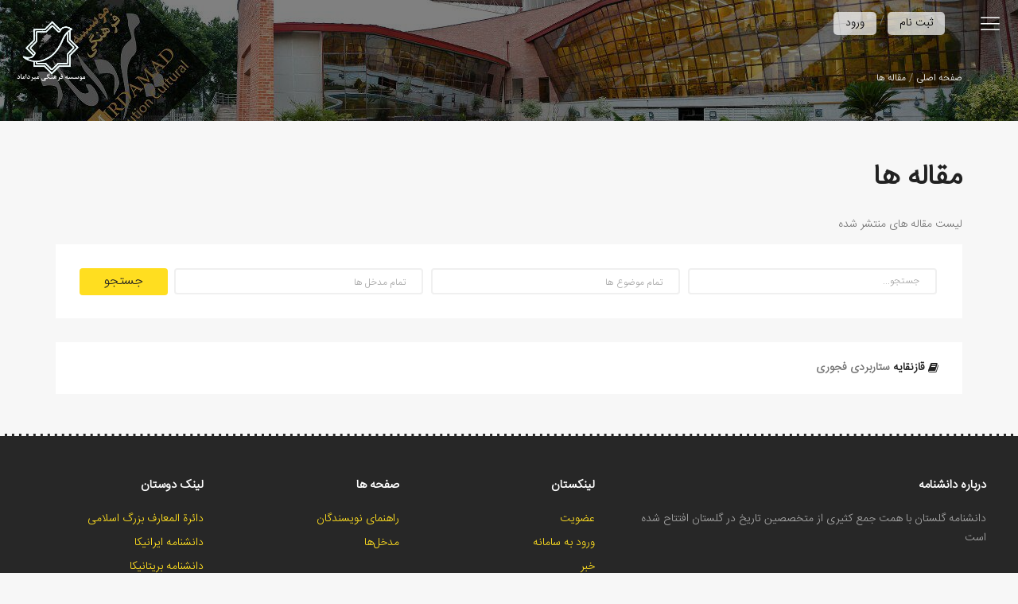

--- FILE ---
content_type: text/html; charset=UTF-8
request_url: https://gpedia.ir/subjects/2983-%D9%82%D8%A7%D8%B2%D9%86%D9%82%D8%A7%DB%8C%D9%87/%D9%85%D8%B1%D8%A7%D9%88%D9%87%E2%80%8C%D8%AA%D9%BE%D9%87/%D8%B1%D9%88%D8%B3%D8%AA%D8%A7
body_size: 4549
content:
<!DOCTYPE html>
<html lang="fa">
    <head>
        <meta charset="utf-8">
        <meta name="viewport" content="width=device-width, initial-scale=1.0, maximum-scale=1.0, user-scalable=no">

        <!-- CSRF Token -->
        <meta name="csrf-token" content="40XxEmGsirmkWK25k8Tcpm88XMV99a7mzVLhNpZU">
        <meta name="author" content="">
        <meta name="keywords" content="">
        <meta name="description" content="">

        <title>دانشنامه گلستان</title>

        <link rel="shortcut icon" href="https://gpedia.ir/front/images/favicon.html">
        <link rel="stylesheet" href="https://gpedia.ir/front/plugins/owl-carousel/assets/owl.carousel.min.css">
        <link rel="stylesheet" href="https://gpedia.ir/modules/bootstrap-sweetalert/sweet-alert.css">
        <link rel="stylesheet" href="https://gpedia.ir/front/css/animate.css">
        <link rel="stylesheet" href="https://gpedia.ir/front/plugins/arcticmodal/jquery.arcticmodal-0.3.css">
        <link rel="stylesheet" href="https://gpedia.ir/modules/password-strength-meter/password.min.css">
        <link rel="stylesheet" href="https://gpedia.ir/front/css/style.css">

            </head>
    <body class="kw-blue-theme">
            <div id="app">
        <div v-bind:style="{display: (registerModal ? 'block' : 'none')}" class="kw-modal kw-sign-up-modal" id="modal_up">
    <div class="kw-modal-content">
        <header class="kw-modal-header">
            <button @click="showModal(false,false)" type="button" class="arcticmodal-close kw-modal-close"></button>
            <h3 class="align-right">ثبت نام</h3>
        </header>
        <form method="post" action="https://gpedia.ir/register">
            <input type="hidden" name="_token" value="40XxEmGsirmkWK25k8Tcpm88XMV99a7mzVLhNpZU">            <p class="text-center">از بین فیلدهای موبایل و ایمیل, تکمیل یکی از آنها کافی است</p>
            <ul>
                <li class="row">
                    <div class="col-xs-12">
                        <label for="name" class="kw-required">نام و نام خانوادگی</label>
                        <div class="kw-input-wrapper">
                            <input type="text" placeholder="نام و نام خانوادگی" name="name" id="name">
                        </div>
                    </div>
                </li>
                <li class="row">
                    <div class="col-xs-12">
                        <label for="mobile_number" class="kw-required">موبایل</label>
                        <div class="kw-input-wrapper">
                            <input type="text" placeholder="موبایل" name="mobile_number" id="mobile_number">
                        </div>
                    </div>
                </li>
                <li class="row">
                    <div class="col-xs-12">
                        <label for="email" class="kw-required">ایمیل</label>
                        <div class="kw-input-wrapper">
                            <input type="email" placeholder="ایمیل" name="email" id="email">
                        </div>
                    </div>
                </li>
                <li class="row">
                    <div class="col-xs-12">
                        <label for="sign-up-password" class="kw-required">کلمه عبور</label>
                        <div class="kw-input-wrapper">
                            <input type="password" placeholder="کلمه عبور" name="password" id="sign-up-password" required>
                        </div>
                    </div>
                </li>
                <li class="row">
                    <div class="col-xs-12">
                        <label for="password-confirm" class="kw-required">تکرار کلمه عبور</label>
                        <div class="kw-input-wrapper">
                            <input type="password" placeholder="تکرار کلمه عبور" name="password-confirm" id="password-confirm" required>
                        </div>
                    </div>
                </li>
            </ul>
            <button type="submit" class="kw-btn-medium kw-yellow">ثبت نام</button>
            <div class="kw-additional-action">
                <small>
                    <span>عضو هستی؟</span>
                    <a @click.prevent="showModal(true,false)" href="https://gpedia.ir/login" class="arcticmodal-close">وارد شو</a>
                </small>
            </div>
        </form>
    </div>
</div>
<div v-bind:style="{display: (loginModal ? 'block' : 'none')}" class="kw-modal kw-login-modal" id="modal-login">
    <div class="kw-modal-content">
        <header class="kw-modal-header">
            <button @click="showModal(false,false)" type="button" class="arcticmodal-close kw-modal-close"></button>
            <h3 class="align-right">ورود</h3>
        </header>
        <form method="post" action="https://gpedia.ir/login">
            <input type="hidden" name="_token" value="40XxEmGsirmkWK25k8Tcpm88XMV99a7mzVLhNpZU">            <ul>
                <li class="row">
                    <div class="col-xs-12">
                        <label for="login-username" class="kw-required">ایمیل یا شماره موبایل</label>
                        <div class="kw-input-wrapper">
                            <input type="text" placeholder="ایمیل یا شماره موبایل" name="username" id="login-username" required>
                        </div>
                    </div>
                </li>
                <li class="row">
                    <div class="col-xs-12">
                        <label for="login-password" class="kw-required">رمز عبور</label>
                        <div class="kw-input-wrapper">
                            <input type="password" placeholder="رمز عبور" name="password" id="login-password" required>
                        </div>
                    </div>
                </li>
                <li class="row">
                    <div dir="ltr" class="col-sm-6">
                        <div class="kw-input-wrapper">
                            <input type="checkbox" class="kw-small" name="remember" id="login-remember">
                            <label for="login-remember">مرا بخاطر بسپار</label>
                        </div>
                    </div>
                    <div class="col-sm-6">
                        <div class="align-left">
                            <small><a href="https://gpedia.ir/password/reset">رمز عبور یادت رفته؟</a></small>
                        </div>
                    </div>
                </li>
            </ul>
            <button type="submit" class="kw-btn-medium kw-yellow">ورود</button>
            <div class="kw-additional-action">
                <small>
                    <span>حساب کاربری نداری؟</span>
                    <a @click.prevent="showModal(false,true)" href="https://gpedia.ir/register" id="btn-signup">ثبت نام</a>
                </small>
            </div>
        </form>
    </div>
</div>


        <div class="kw-wide-layout-type">
            <nav id="header" class="kw-header kw-dark kw-transparent">
    <div class="kw-hsection">
        <div class="kw-sm-table-row row">
            <div class="col-sm-3">
                <a href="https://gpedia.ir">
                    <img class="logo" src="https://gpedia.ir/img/logo.png">
                </a>
            </div>
            <div class="col-sm-9">
                <div class="kw-hcontent">
                                            <div class="kw-login">
                            <a href="https://gpedia.ir/login" id="btn-login">ورود</a>
                            <span class="text-white">/</span>
                            <a href="https://gpedia.ir/register" id="btn_up">ثبت نام</a>
                        </div>
                        <button class="kw-hidden-aside-invoker">
                            <span class="lnr icon-menu"></span>
                        </button>
                                                        </div>
            </div>
        </div>
    </div>
</nav>

            <aside id="hidden-aside" class="kw-hidden-aside">
    <button class="kw-hidden-aside-close"><span class="lnr icon-cross"></span></button>
    <div class="kw-widget">
        <nav class="kw-vr-nav-wrap">
            <ul class="kw-vr-navigation">
                <li class="kw-current">
                    <a href="https://gpedia.ir">
                        <span class="fa fa-home"></span>
                        <span>صفحه اصلی</span>
                    </a>
                </li>
                <li>
                    <a href="https://gpedia.ir/categories">
                        <span class="fa fa-th-list"></span>
                        <span>موضوع ها</span>
                    </a>
                </li>
                <li>
                    <a href="https://gpedia.ir/subjects">
                        <span class="fa fa-th-list"></span>
                        <span>لیست مدخل ها</span>
                    </a>
                </li>
                <li>
                    <a href="https://gpedia.ir/articles">
                        <span class="fa fa-book"></span>
                        <span>مقاله ها</span>
                    </a>
                </li>
                <li>
                    <a href="https://gpedia.ir/blogs">
                        <span class="fa fa-bookmark"></span>
                        <span>خبر</span>
                    </a>
                </li>
                                <li>
                    <a href="https://gpedia.ir/pages/38-page-show">
                        <span class="fa fa-bookmark"></span>
                        <span>راهنمای نویسندگان</span>
                    </a>
                </li>
                
                <li>
                    <a href="https://gpedia.ir/contacts">
                        <span class="fa fa-phone"></span>
                        <span>تماس با ما</span>
                    </a>
                </li>
                <li>
                    <a href="https://gpedia.ir/login">
                        <span class="fa fa-sign-in"></span>
                        <span>ورود به سامانه</span>
                    </a>
                </li>
                <li>
                    <a href="https://gpedia.ir/register">
                        <span class="fa fa-user"></span>
                        <span>عضویت</span>
                    </a>
                </li>
            </ul>
        </nav>
    </div>
</aside>

            
            <div class="kw-page-header kw-dark kw-transparent">
    <div class="kw-page-header-content">
        <div class="container align-right rtl">
            <ul class="kw-breadcrumb">
                <li><a href="https://gpedia.ir">صفحه اصلی</a></li>
                                                <li>
                    <a href="https://gpedia.ir/articles">مقاله ها</a>
                </li>
                        </ul>
        </div>
    </div>
    <div style="background-position: center center;background-repeat: no-repeat;background-size: cover;" class="kw-page-header-media" data-bg="https://gpedia.ir/front/images/top-bg.jpg"></div>
</div>

            <div class="kw-page-content">
                <div class="container">
                    <div class="kw-section">
                        <div class="row">
                            <div class="kw-page-header-content align-center">
                                <div class="container">
                                                                            <h1 class="kw-page-title">مقاله ها </h1>
                                        <p class="kw-page-caption">لیست مقاله های منتشر شده</p>
                                    
                                    <form method="GET" action="https://gpedia.ir/articles" class="search kw-oneline-form">
    <ul>
        <li class="kw-oneline-row-action">
            <fieldset class="kw-oneline-fields">
                <div class="row">
                    <div class="col-sm-4">
                        <input name="search" class="style-input" value="" type="text"
                               placeholder="جستجو...">
                    </div>
                    <div class="col-sm-4">
                        <div class="style-input">
                            <select id="category" name="category">
                                <option value="">تمام موضوع ها</option>
                                                                    <option value="25">اقتصاد و بازرگانی</option>
                                                                    <option value="26">اقوام و طوایف</option>
                                                                    <option value="27">اماکن</option>
                                                                    <option value="18">باستان شناسی</option>
                                                                    <option value="17">تاریخ</option>
                                                                    <option value="22">جغرافیای انسانی</option>
                                                                    <option value="21">علوم و جغرافیای طبیعی</option>
                                                                    <option value="19">فرهنگ</option>
                                                                    <option value="35">کتاب</option>
                                                                    <option value="34">لغت</option>
                                                                    <option value="30">مراکز خدماتی آموزشی</option>
                                                                    <option value="20">مشاهیر</option>
                                                                    <option value="24">معماری</option>
                                                                    <option value="33">همه موارد</option>
                                                                    <option value="23">هنر</option>
                                                                    <option value="29">ورزش</option>
                                                            </select>
                        </div>
                    </div>
                    <div class="col-sm-4">
                        <div class="style-input">
                            <select id="subject" name="subject">
                                <option value="">تمام مدخل ها</option>
                                                                    <option value="3255">آب</option>
                                                                    <option value="1072">آب گرم زیارت</option>
                                                                    <option value="1073">آب و هوا</option>
                                                                    <option value="1074">آب‌بندان</option>
                                                                    <option value="1075">آبخوان‌ها</option>
                                                                    <option value="1228">آبسكون</option>
                                                                    <option value="1077">آبشار حسینا</option>
                                                                    <option value="1079">آبشار زيارت</option>
                                                                    <option value="1081">آبشار شیرآباد</option>
                                                                    <option value="3130">آبشار کبودوال</option>
                                                                    <option value="1684">آتش بدون دود</option>
                                                                    <option value="1229">آخال/ معاهده</option>
                                                                    <option value="1685">آزادشهر / شهر</option>
                                                                    <option value="1686">آزادشهر / شهرستان</option>
                                                                    <option value="1956">آشفته استرآبادی</option>
                                                                    <option value="1691">آشوراده</option>
                                                                    <option value="1679">آق آش</option>
                                                                    <option value="2694">آق تپه</option>
                                                            </select>
                        </div>
                    </div>
                </div>
            </fieldset>
            <div class="kw-oneline-action">
                <button class="kw-btn-new kw-yellow" type="submit">جستجو</button>
            </div>
        </li>
    </ul>
</form>
                                    <div class="kw-section kw-fw kw-without-spacing"></div>
                                </div>
                            </div>
                            <div class="container">


















                                <div class="kw-categories bg-white padding-20-30 kw-type-3 kw-cols-2">






                                    <div class="kw-categories-inner">
                                                                                     
                                            <div class="kw-category-item">
                                                <ul class="kw-categories-item-list">
                                                    <li>
                                                        <a href="https://gpedia.ir/articles/1344-%D9%82%D8%A7%D8%B2%D9%86%D9%82%D8%A7%DB%8C%D9%87">
                                                            <span class="fa fa-book"></span>
                                                            <span>قازنقایه</span>
                                                                                                                            <span class="kw-amount"> ستاربردی فجوری</span>
                                                                                                                    </a>
                                                    </li>
                                                </ul>
                                            </div>
                                                                                                                        </div>
                                </div>
                            </div>
                            <div class="text-center">
                                                                    
                                
                            </div>
                        </div>
                    </div>
                </div>
            </div>

            <footer id="footer" class="kw-footer">
    <div class="kw-fsection">
        <div class="kw-footer-widget-area kw-cols-5">
            <div class="kw-widget-col kw-growth">
                <section class="kw-widget">
                    <h4 class="kw-widget-title">درباره دانشنامه</h4>
                    <p>دانشنامه گلستان با همت جمع کثیری از متخصصین تاریخ در گلستان افتتاح شده است</p>
                </section>
            </div>
            <div class="kw-widget-col">
                <section class="kw-widget">
                    <h4 class="kw-widget-title">لینکستان</h4>
                    <ul>
                        <li><a href="https://gpedia.ir/register">عضویت</a></li>
                        <li><a href="https://gpedia.ir/login">ورود به سامانه</a></li>
                        <li><a href="https://gpedia.ir/blogs">خبر</a></li>
                        <li><a href="https://gpedia.ir/contacts">تماس با ما</a></li>
                        <li><a href="https://gpedia.ir/articles">مقاله ها</a></li>
                    </ul>
                </section>
            </div>
           <div class="kw-widget-col">
                <section class="kw-widget">
                    <h4 class="kw-widget-title">صفحه ها</h4>
                    <ul>
                                                    <li><a href="https://gpedia.ir/pages/38-%D8%B1%D8%A7%D9%87%D9%86%D9%85%D8%A7%DB%8C%20%D9%86%D9%88%DB%8C%D8%B3%D9%86%D8%AF%DA%AF%D8%A7%D9%86">راهنمای نویسندگان</a></li>
                                                    <li><a href="https://gpedia.ir/pages/39-%D9%85%D8%AF%D8%AE%D9%84%E2%80%8C%D9%87%D8%A7">مدخل‌ها</a></li>
                                            </ul>
                </section>
            </div> 
            <div class="kw-widget-col">
                <section class="kw-widget">
                    <h4 class="kw-widget-title">لینک دوستان</h4>
                    <ul>
                                                    <li>
                                <a href="https://gpedia.ir/links/11">دائرة المعارف بزرگ اسلامی</a>
                            </li>
                                                    <li>
                                <a href="https://gpedia.ir/links/5">دانشنامه ایرانیکا</a>
                            </li>
                                                    <li>
                                <a href="https://gpedia.ir/links/10">دانشنامه بریتانیکا</a>
                            </li>
                                                    <li>
                                <a href="https://gpedia.ir/links/8">دانشنامه ویکی پدیا</a>
                            </li>
                                                    <li>
                                <a href="https://gpedia.ir/links/6">دانشنامه جهان اسلام</a>
                            </li>
                                            </ul>
                </section>
            </div>
        </div>
    </div>
    <div class="kw-copyright">
        <div class="container">
            <p class="text-center">
                <span class="pull-left">
                    <a href="http://shetabit.com">طراحی شده توسط گروه شتاب</a>
                </span>
                <span>
                    <span>&copy;</span>
                    <span>تمامی حقوق برای</span>
                    <a href="http://mirdamad.org">موسسه میرداماد</a>
                    <span>محفوظ می باشد</span>
                </span>
            </p>
        </div>
    </div>
</footer>

<style>
@import  url('https://fonts.googleapis.com/css2?family=Roboto:wght@400;700&display=swap');

.close-btn {
  background-color: transparent;
  border: none;
  padding: 0;
  cursor: pointer;
}

.close-icon {
  fill: #000 !important;
}

</style>

        </div>
    </div>

        <script src="https://gpedia.ir/js/vue.min.js"></script>
        <script src="https://gpedia.ir/front/js/libs/modernizr.js"></script>
        <script src="https://gpedia.ir/front/js/libs/jquery-3.1.0.min.js"></script>
        <script src="https://gpedia.ir/modules/popper.js"></script>
        <script src="https://gpedia.ir/modules/bootstrap/js/bootstrap.min.js"></script>
        <script src="https://gpedia.ir/modules/bootstrap-sweetalert/sweet-alert.min.js"></script>
        <script src="https://gpedia.ir/modules/password-strength-meter/password.min.js"></script>

        
            <script src="https://gpedia.ir/front/js/libs/jquery.mousewheel-3.0.6.pack.js"></script>
    <script src="https://gpedia.ir/front/js/libs/handlebars-v4.0.5.js"></script>
    <script src="https://gpedia.ir/front/plugins/retina.min.js"></script>
    <script src="https://gpedia.ir/front/js/libs/jquery.easing.1.3.min.js"></script>
    <script src="https://gpedia.ir/front/plugins/wt.jquery.nav.1.0.js"></script>
    <script src="https://gpedia.ir/front/plugins/wt.validator.min.js"></script>
    <script src="https://gpedia.ir/front/plugins/mad.customselect.js"></script>
    <script src="https://gpedia.ir/front/plugins/mad.tabs.js"></script>
    <script src="https://gpedia.ir/front/plugins/arcticmodal/jquery.arcticmodal-0.3.min.js"></script>
    <script src="https://gpedia.ir/front/plugins/owl-carousel/owl.carousel.min.js"></script>
    <script src="https://gpedia.ir/front/js/libs/scripts.js"></script>
    <script src="https://gpedia.ir/front/js/knowhere.core.js"></script>
    <script src="https://gpedia.ir/front/js/knowhere.plugins.js"></script>
    <script>
        new Vue({
            el: '#app',
            data: {
                loginModal: false,
                registerModal: false,
            },
            methods: {
                showModal($login, $register) {
                    this.loginModal = $login;
                    this.registerModal = $register;
                }
            },
            mounted() {
                $('#sign-up-password').password({
                    showPercent: false,
                    showText: false, // shows the text tips
                    animate: true, // whether or not to animate the progress bar on input blur/focus
                    animateSpeed: 'fast', // the above animation speed
                    username: false, // select the username field (selector or jQuery instance) for better password checks
                    usernamePartialMatch: true, // whether to check for username partials
                    minimumLength: 4 // minimum password length (below this threshold, the score is 0)
                });
            }
        });

        $(document).ready(function() {
            $('form.search select#category').change(function() {
                var value = $(this).val();
                $('form.search select#subject').html('<option value="" selected disabled>لطفا صبر کنید ...</option>');
                $.get('/get-category-subjects', { 'category_id': value }, function(data) {
                    $('form.search select#subject').html('');
                    if (data) {
                        data.forEach(function(item) {
                            $('form.search select#subject').append('<option value="' + item.id + '">' + item.title + '</option>')
                        })
                    }
                });
            });
        });
    </script>
    </body>
</html>


--- FILE ---
content_type: text/html; charset=UTF-8
request_url: https://gpedia.ir/subjects/2983-%D9%82%D8%A7%D8%B2%D9%86%D9%82%D8%A7%DB%8C%D9%87/%D9%85%D8%B1%D8%A7%D9%88%D9%87%E2%80%8C%D8%AA%D9%BE%D9%87/url('https://fonts.googleapis.com/css2?family=Roboto:wght@400
body_size: 5225
content:
<!DOCTYPE html>
<html lang="fa">
    <head>
        <meta charset="utf-8">
        <meta name="viewport" content="width=device-width, initial-scale=1.0, maximum-scale=1.0, user-scalable=no">

        <!-- CSRF Token -->
        <meta name="csrf-token" content="40XxEmGsirmkWK25k8Tcpm88XMV99a7mzVLhNpZU">
        <meta name="author" content="">
        <meta name="keywords" content="">
        <meta name="description" content="">

        <title>دانشنامه گلستان</title>

        <link rel="shortcut icon" href="https://gpedia.ir/front/images/favicon.html">
        <link rel="stylesheet" href="https://gpedia.ir/front/plugins/owl-carousel/assets/owl.carousel.min.css">
        <link rel="stylesheet" href="https://gpedia.ir/modules/bootstrap-sweetalert/sweet-alert.css">
        <link rel="stylesheet" href="https://gpedia.ir/front/css/animate.css">
        <link rel="stylesheet" href="https://gpedia.ir/front/plugins/arcticmodal/jquery.arcticmodal-0.3.css">
        <link rel="stylesheet" href="https://gpedia.ir/modules/password-strength-meter/password.min.css">
        <link rel="stylesheet" href="https://gpedia.ir/front/css/style.css">

            </head>
    <body class="kw-blue-theme">
            <div id="app">
        <div v-bind:style="{display: (registerModal ? 'block' : 'none')}" class="kw-modal kw-sign-up-modal" id="modal_up">
    <div class="kw-modal-content">
        <header class="kw-modal-header">
            <button @click="showModal(false,false)" type="button" class="arcticmodal-close kw-modal-close"></button>
            <h3 class="align-right">ثبت نام</h3>
        </header>
        <form method="post" action="https://gpedia.ir/register">
            <input type="hidden" name="_token" value="40XxEmGsirmkWK25k8Tcpm88XMV99a7mzVLhNpZU">            <p class="text-center">از بین فیلدهای موبایل و ایمیل, تکمیل یکی از آنها کافی است</p>
            <ul>
                <li class="row">
                    <div class="col-xs-12">
                        <label for="name" class="kw-required">نام و نام خانوادگی</label>
                        <div class="kw-input-wrapper">
                            <input type="text" placeholder="نام و نام خانوادگی" name="name" id="name">
                        </div>
                    </div>
                </li>
                <li class="row">
                    <div class="col-xs-12">
                        <label for="mobile_number" class="kw-required">موبایل</label>
                        <div class="kw-input-wrapper">
                            <input type="text" placeholder="موبایل" name="mobile_number" id="mobile_number">
                        </div>
                    </div>
                </li>
                <li class="row">
                    <div class="col-xs-12">
                        <label for="email" class="kw-required">ایمیل</label>
                        <div class="kw-input-wrapper">
                            <input type="email" placeholder="ایمیل" name="email" id="email">
                        </div>
                    </div>
                </li>
                <li class="row">
                    <div class="col-xs-12">
                        <label for="sign-up-password" class="kw-required">کلمه عبور</label>
                        <div class="kw-input-wrapper">
                            <input type="password" placeholder="کلمه عبور" name="password" id="sign-up-password" required>
                        </div>
                    </div>
                </li>
                <li class="row">
                    <div class="col-xs-12">
                        <label for="password-confirm" class="kw-required">تکرار کلمه عبور</label>
                        <div class="kw-input-wrapper">
                            <input type="password" placeholder="تکرار کلمه عبور" name="password-confirm" id="password-confirm" required>
                        </div>
                    </div>
                </li>
            </ul>
            <button type="submit" class="kw-btn-medium kw-yellow">ثبت نام</button>
            <div class="kw-additional-action">
                <small>
                    <span>عضو هستی؟</span>
                    <a @click.prevent="showModal(true,false)" href="https://gpedia.ir/login" class="arcticmodal-close">وارد شو</a>
                </small>
            </div>
        </form>
    </div>
</div>
<div v-bind:style="{display: (loginModal ? 'block' : 'none')}" class="kw-modal kw-login-modal" id="modal-login">
    <div class="kw-modal-content">
        <header class="kw-modal-header">
            <button @click="showModal(false,false)" type="button" class="arcticmodal-close kw-modal-close"></button>
            <h3 class="align-right">ورود</h3>
        </header>
        <form method="post" action="https://gpedia.ir/login">
            <input type="hidden" name="_token" value="40XxEmGsirmkWK25k8Tcpm88XMV99a7mzVLhNpZU">            <ul>
                <li class="row">
                    <div class="col-xs-12">
                        <label for="login-username" class="kw-required">ایمیل یا شماره موبایل</label>
                        <div class="kw-input-wrapper">
                            <input type="text" placeholder="ایمیل یا شماره موبایل" name="username" id="login-username" required>
                        </div>
                    </div>
                </li>
                <li class="row">
                    <div class="col-xs-12">
                        <label for="login-password" class="kw-required">رمز عبور</label>
                        <div class="kw-input-wrapper">
                            <input type="password" placeholder="رمز عبور" name="password" id="login-password" required>
                        </div>
                    </div>
                </li>
                <li class="row">
                    <div dir="ltr" class="col-sm-6">
                        <div class="kw-input-wrapper">
                            <input type="checkbox" class="kw-small" name="remember" id="login-remember">
                            <label for="login-remember">مرا بخاطر بسپار</label>
                        </div>
                    </div>
                    <div class="col-sm-6">
                        <div class="align-left">
                            <small><a href="https://gpedia.ir/password/reset">رمز عبور یادت رفته؟</a></small>
                        </div>
                    </div>
                </li>
            </ul>
            <button type="submit" class="kw-btn-medium kw-yellow">ورود</button>
            <div class="kw-additional-action">
                <small>
                    <span>حساب کاربری نداری؟</span>
                    <a @click.prevent="showModal(false,true)" href="https://gpedia.ir/register" id="btn-signup">ثبت نام</a>
                </small>
            </div>
        </form>
    </div>
</div>


        <div class="kw-wide-layout-type">
            <nav id="header" class="kw-header kw-dark kw-transparent">
    <div class="kw-hsection">
        <div class="kw-sm-table-row row">
            <div class="col-sm-3">
                <a href="https://gpedia.ir">
                    <img class="logo" src="https://gpedia.ir/img/logo.png">
                </a>
            </div>
            <div class="col-sm-9">
                <div class="kw-hcontent">
                                            <div class="kw-login">
                            <a href="https://gpedia.ir/login" id="btn-login">ورود</a>
                            <span class="text-white">/</span>
                            <a href="https://gpedia.ir/register" id="btn_up">ثبت نام</a>
                        </div>
                        <button class="kw-hidden-aside-invoker">
                            <span class="lnr icon-menu"></span>
                        </button>
                                                        </div>
            </div>
        </div>
    </div>
</nav>

            <aside id="hidden-aside" class="kw-hidden-aside">
    <button class="kw-hidden-aside-close"><span class="lnr icon-cross"></span></button>
    <div class="kw-widget">
        <nav class="kw-vr-nav-wrap">
            <ul class="kw-vr-navigation">
                <li class="kw-current">
                    <a href="https://gpedia.ir">
                        <span class="fa fa-home"></span>
                        <span>صفحه اصلی</span>
                    </a>
                </li>
                <li>
                    <a href="https://gpedia.ir/categories">
                        <span class="fa fa-th-list"></span>
                        <span>موضوع ها</span>
                    </a>
                </li>
                <li>
                    <a href="https://gpedia.ir/subjects">
                        <span class="fa fa-th-list"></span>
                        <span>لیست مدخل ها</span>
                    </a>
                </li>
                <li>
                    <a href="https://gpedia.ir/articles">
                        <span class="fa fa-book"></span>
                        <span>مقاله ها</span>
                    </a>
                </li>
                <li>
                    <a href="https://gpedia.ir/blogs">
                        <span class="fa fa-bookmark"></span>
                        <span>خبر</span>
                    </a>
                </li>
                                <li>
                    <a href="https://gpedia.ir/pages/38-page-show">
                        <span class="fa fa-bookmark"></span>
                        <span>راهنمای نویسندگان</span>
                    </a>
                </li>
                
                <li>
                    <a href="https://gpedia.ir/contacts">
                        <span class="fa fa-phone"></span>
                        <span>تماس با ما</span>
                    </a>
                </li>
                <li>
                    <a href="https://gpedia.ir/login">
                        <span class="fa fa-sign-in"></span>
                        <span>ورود به سامانه</span>
                    </a>
                </li>
                <li>
                    <a href="https://gpedia.ir/register">
                        <span class="fa fa-user"></span>
                        <span>عضویت</span>
                    </a>
                </li>
            </ul>
        </nav>
    </div>
</aside>

            
            <div class="kw-page-header kw-dark kw-transparent">
    <div class="kw-page-header-content">
        <div class="container align-right rtl">
            <ul class="kw-breadcrumb">
                <li><a href="https://gpedia.ir">صفحه اصلی</a></li>
                                                <li>
                    <a href="https://gpedia.ir/articles">مقاله ها</a>
                </li>
                        </ul>
        </div>
    </div>
    <div style="background-position: center center;background-repeat: no-repeat;background-size: cover;" class="kw-page-header-media" data-bg="https://gpedia.ir/front/images/top-bg.jpg"></div>
</div>

            <div class="kw-page-content">
                <div class="container">
                    <div class="kw-section">
                        <div class="row">
                            <div class="kw-page-header-content align-center">
                                <div class="container">
                                                                            <h1 class="kw-page-title">مقاله ها </h1>
                                        <p class="kw-page-caption">لیست مقاله های منتشر شده</p>
                                    
                                    <form method="GET" action="https://gpedia.ir/articles" class="search kw-oneline-form">
    <ul>
        <li class="kw-oneline-row-action">
            <fieldset class="kw-oneline-fields">
                <div class="row">
                    <div class="col-sm-4">
                        <input name="search" class="style-input" value="" type="text"
                               placeholder="جستجو...">
                    </div>
                    <div class="col-sm-4">
                        <div class="style-input">
                            <select id="category" name="category">
                                <option value="">تمام موضوع ها</option>
                                                                    <option value="25">اقتصاد و بازرگانی</option>
                                                                    <option value="26">اقوام و طوایف</option>
                                                                    <option value="27">اماکن</option>
                                                                    <option value="18">باستان شناسی</option>
                                                                    <option value="17">تاریخ</option>
                                                                    <option value="22">جغرافیای انسانی</option>
                                                                    <option value="21">علوم و جغرافیای طبیعی</option>
                                                                    <option value="19">فرهنگ</option>
                                                                    <option value="35">کتاب</option>
                                                                    <option value="34">لغت</option>
                                                                    <option value="30">مراکز خدماتی آموزشی</option>
                                                                    <option value="20">مشاهیر</option>
                                                                    <option value="24">معماری</option>
                                                                    <option value="33">همه موارد</option>
                                                                    <option value="23">هنر</option>
                                                                    <option value="29">ورزش</option>
                                                            </select>
                        </div>
                    </div>
                    <div class="col-sm-4">
                        <div class="style-input">
                            <select id="subject" name="subject">
                                <option value="">تمام مدخل ها</option>
                                                                    <option value="3255">آب</option>
                                                                    <option value="1072">آب گرم زیارت</option>
                                                                    <option value="1073">آب و هوا</option>
                                                                    <option value="1074">آب‌بندان</option>
                                                                    <option value="1075">آبخوان‌ها</option>
                                                                    <option value="1228">آبسكون</option>
                                                                    <option value="1077">آبشار حسینا</option>
                                                                    <option value="1079">آبشار زيارت</option>
                                                                    <option value="1081">آبشار شیرآباد</option>
                                                                    <option value="3130">آبشار کبودوال</option>
                                                                    <option value="1684">آتش بدون دود</option>
                                                                    <option value="1229">آخال/ معاهده</option>
                                                                    <option value="1685">آزادشهر / شهر</option>
                                                                    <option value="1686">آزادشهر / شهرستان</option>
                                                                    <option value="1956">آشفته استرآبادی</option>
                                                                    <option value="1691">آشوراده</option>
                                                                    <option value="1679">آق آش</option>
                                                                    <option value="2694">آق تپه</option>
                                                            </select>
                        </div>
                    </div>
                </div>
            </fieldset>
            <div class="kw-oneline-action">
                <button class="kw-btn-new kw-yellow" type="submit">جستجو</button>
            </div>
        </li>
    </ul>
</form>
                                    <div class="kw-section kw-fw kw-without-spacing"></div>
                                </div>
                            </div>
                            <div class="container">


















                                <div class="kw-categories bg-white padding-20-30 kw-type-3 kw-cols-2">






                                    <div class="kw-categories-inner">
                                                                                     
                                            <div class="kw-category-item">
                                                <ul class="kw-categories-item-list">
                                                    <li>
                                                        <a href="https://gpedia.ir/articles/1344-%D9%82%D8%A7%D8%B2%D9%86%D9%82%D8%A7%DB%8C%D9%87">
                                                            <span class="fa fa-book"></span>
                                                            <span>قازنقایه</span>
                                                                                                                            <span class="kw-amount"> ستاربردی فجوری</span>
                                                                                                                    </a>
                                                    </li>
                                                </ul>
                                            </div>
                                                                                                                        </div>
                                </div>
                            </div>
                            <div class="text-center">
                                                                    
                                
                            </div>
                        </div>
                    </div>
                </div>
            </div>

            <footer id="footer" class="kw-footer">
    <div class="kw-fsection">
        <div class="kw-footer-widget-area kw-cols-5">
            <div class="kw-widget-col kw-growth">
                <section class="kw-widget">
                    <h4 class="kw-widget-title">درباره دانشنامه</h4>
                    <p>دانشنامه گلستان با همت جمع کثیری از متخصصین تاریخ در گلستان افتتاح شده است</p>
                </section>
            </div>
            <div class="kw-widget-col">
                <section class="kw-widget">
                    <h4 class="kw-widget-title">لینکستان</h4>
                    <ul>
                        <li><a href="https://gpedia.ir/register">عضویت</a></li>
                        <li><a href="https://gpedia.ir/login">ورود به سامانه</a></li>
                        <li><a href="https://gpedia.ir/blogs">خبر</a></li>
                        <li><a href="https://gpedia.ir/contacts">تماس با ما</a></li>
                        <li><a href="https://gpedia.ir/articles">مقاله ها</a></li>
                    </ul>
                </section>
            </div>
           <div class="kw-widget-col">
                <section class="kw-widget">
                    <h4 class="kw-widget-title">صفحه ها</h4>
                    <ul>
                                                    <li><a href="https://gpedia.ir/pages/38-%D8%B1%D8%A7%D9%87%D9%86%D9%85%D8%A7%DB%8C%20%D9%86%D9%88%DB%8C%D8%B3%D9%86%D8%AF%DA%AF%D8%A7%D9%86">راهنمای نویسندگان</a></li>
                                                    <li><a href="https://gpedia.ir/pages/39-%D9%85%D8%AF%D8%AE%D9%84%E2%80%8C%D9%87%D8%A7">مدخل‌ها</a></li>
                                            </ul>
                </section>
            </div> 
            <div class="kw-widget-col">
                <section class="kw-widget">
                    <h4 class="kw-widget-title">لینک دوستان</h4>
                    <ul>
                                                    <li>
                                <a href="https://gpedia.ir/links/11">دائرة المعارف بزرگ اسلامی</a>
                            </li>
                                                    <li>
                                <a href="https://gpedia.ir/links/5">دانشنامه ایرانیکا</a>
                            </li>
                                                    <li>
                                <a href="https://gpedia.ir/links/10">دانشنامه بریتانیکا</a>
                            </li>
                                                    <li>
                                <a href="https://gpedia.ir/links/8">دانشنامه ویکی پدیا</a>
                            </li>
                                                    <li>
                                <a href="https://gpedia.ir/links/6">دانشنامه جهان اسلام</a>
                            </li>
                                            </ul>
                </section>
            </div>
        </div>
    </div>
    <div class="kw-copyright">
        <div class="container">
            <p class="text-center">
                <span class="pull-left">
                    <a href="http://shetabit.com">طراحی شده توسط گروه شتاب</a>
                </span>
                <span>
                    <span>&copy;</span>
                    <span>تمامی حقوق برای</span>
                    <a href="http://mirdamad.org">موسسه میرداماد</a>
                    <span>محفوظ می باشد</span>
                </span>
            </p>
        </div>
    </div>
</footer>

<style>
@import  url('https://fonts.googleapis.com/css2?family=Roboto:wght@400;700&display=swap');

.close-btn {
  background-color: transparent;
  border: none;
  padding: 0;
  cursor: pointer;
}

.close-icon {
  fill: #000 !important;
}

</style>

        </div>
    </div>

        <script src="https://gpedia.ir/js/vue.min.js"></script>
        <script src="https://gpedia.ir/front/js/libs/modernizr.js"></script>
        <script src="https://gpedia.ir/front/js/libs/jquery-3.1.0.min.js"></script>
        <script src="https://gpedia.ir/modules/popper.js"></script>
        <script src="https://gpedia.ir/modules/bootstrap/js/bootstrap.min.js"></script>
        <script src="https://gpedia.ir/modules/bootstrap-sweetalert/sweet-alert.min.js"></script>
        <script src="https://gpedia.ir/modules/password-strength-meter/password.min.js"></script>

        
            <script src="https://gpedia.ir/front/js/libs/jquery.mousewheel-3.0.6.pack.js"></script>
    <script src="https://gpedia.ir/front/js/libs/handlebars-v4.0.5.js"></script>
    <script src="https://gpedia.ir/front/plugins/retina.min.js"></script>
    <script src="https://gpedia.ir/front/js/libs/jquery.easing.1.3.min.js"></script>
    <script src="https://gpedia.ir/front/plugins/wt.jquery.nav.1.0.js"></script>
    <script src="https://gpedia.ir/front/plugins/wt.validator.min.js"></script>
    <script src="https://gpedia.ir/front/plugins/mad.customselect.js"></script>
    <script src="https://gpedia.ir/front/plugins/mad.tabs.js"></script>
    <script src="https://gpedia.ir/front/plugins/arcticmodal/jquery.arcticmodal-0.3.min.js"></script>
    <script src="https://gpedia.ir/front/plugins/owl-carousel/owl.carousel.min.js"></script>
    <script src="https://gpedia.ir/front/js/libs/scripts.js"></script>
    <script src="https://gpedia.ir/front/js/knowhere.core.js"></script>
    <script src="https://gpedia.ir/front/js/knowhere.plugins.js"></script>
    <script>
        new Vue({
            el: '#app',
            data: {
                loginModal: false,
                registerModal: false,
            },
            methods: {
                showModal($login, $register) {
                    this.loginModal = $login;
                    this.registerModal = $register;
                }
            },
            mounted() {
                $('#sign-up-password').password({
                    showPercent: false,
                    showText: false, // shows the text tips
                    animate: true, // whether or not to animate the progress bar on input blur/focus
                    animateSpeed: 'fast', // the above animation speed
                    username: false, // select the username field (selector or jQuery instance) for better password checks
                    usernamePartialMatch: true, // whether to check for username partials
                    minimumLength: 4 // minimum password length (below this threshold, the score is 0)
                });
            }
        });

        $(document).ready(function() {
            $('form.search select#category').change(function() {
                var value = $(this).val();
                $('form.search select#subject').html('<option value="" selected disabled>لطفا صبر کنید ...</option>');
                $.get('/get-category-subjects', { 'category_id': value }, function(data) {
                    $('form.search select#subject').html('');
                    if (data) {
                        data.forEach(function(item) {
                            $('form.search select#subject').append('<option value="' + item.id + '">' + item.title + '</option>')
                        })
                    }
                });
            });
        });
    </script>
    </body>
</html>


--- FILE ---
content_type: text/css
request_url: https://gpedia.ir/front/css/style.css
body_size: 42746
content:
/* ------------------------------------------------------

  Stylesheet Guide

---------------------------------------------------------

  1. Global
    1.1. Layout
  2. General Classes
  3. Typography
  4. Header
    4.1. Top Bar
    4.2. Navigation
      4.2.1. Vertical Navigation
  	4.3. Bottom Bar
  5. General Components / Shortcodes
    5.1. Social Links
    5.2. Back to Top Button
    5.3. Breadcrumb
    5.4. Page Header
    5.5. Additional Navigation
    5.6. Author Box
    5.7. Newsletter
    5.8. Dropdown
    5.9. Modal windows
    5.10. Hidden Element
    5.11. Advertising Area
    5.12. Owl Carousel
    5.13. Lightbox
    5.14. Google Maps
    5.15. Label
    5.16. Statistic
    5.17. Countdown
    5.18. Employers
    5.19. Half-page Columns
    5.20. Rating
    5.21. Team Members
    5.22. Categories
    5.23. Filter
    5.24. Slideshow
    5.25. Questions
    5.26. Accordions & Toggles
    5.27. Tabs & Tour Sections
    5.28. Alert Boxes
    5.29. Pricing Tables
    5.30. Icon Boxes
    5.31. Progress Bars
    5.32. Testimonials
    5.33. Video & Audio players
    5.34. Call Out
  6. UI Elements
    6.1. Buttons
    6.2. Lists
    6.3. Tables
    6.4. Forms
    6.5. Dropcaps
    6.6. Blockquotes
    6.7. Tooltips
    6.8. Counters
    6.9. Dividers
    6.10. Pagination
  7. Sidebar
    7.1. Widgets
    7.2. Hidden Sidebar
  8. Pages
    8.1. 404
    8.2. Blog
    8.3. My Account
    8.4. My Listings & Bookmarks
    8.5. Messages
    8.6. Edit Profile
    8.7. Add New Listing
    8.8. Home v2
    8.9. Home v5
    8.10. Category
    8.11. Listings
    8.12. Deals
    8.13. Home v4
  9. Footer
  10. Media Queries

---------------------------------------------------------- */

  @import url(reset.css);
  @import url(bootstrap.min.css);
  @import url(font-awesome.min.css);
  @import url(linear-icons.css);

/* ------------------------------------------------------

  1. Global

------------------------------------------------------ */
@font-face {
	font-family: 'sans';
	src: url('../fonts/IRANSansWeb_Light.eot') format('eot'),  /* IE6–8 */
url('../fonts/IRANSansWeb_Light.woff2') format('woff2'),  /* Chrome36+, Opera24+*/
url('../fonts/IRANSansWeb_Light.woff') format('woff');  /* FF3.6+, IE9, Chrome6+, Saf5.1+*/
	font-weight: 200;
}
  body {
    font-size: 14px;
    line-height:25px;
    font-family: sans;
    font-weight: 400;
    color: #777;
    background: #f7f7f7;
    position: relative;
    overflow-x: hidden;
  }

  ::selection {
    color: #fff;
    background-color: #70af1a;
  }

  ::-moz-selection {
    color: #fff;
    background-color: #70af1a;
  }

  .kw-blue-theme ::selection {
    color: #fff;
    background-color: #0074d9;
  }

  .kw-blue-theme ::-moz-selection {
    color: #fff;
    background-color: #0074d9;
  }

  .kw-red-theme ::selection {
    color: #fff;
    background-color: #e74c3c;
  }

  .kw-red-theme ::-moz-selection {
    color: #fff;
    background-color: #e74c3c;
  }

  .kw-dark-blue-theme ::selection {
    color: #fff;
    background-color: #0054a0;
  }

  .kw-dark-blue-theme ::-moz-selection {
    color: #fff;
    background-color: #0054a0;
  }

  .kw-light-green-theme ::selection {
    color: #fff;
    background-color: #5ab291;
  }

  .kw-light-green-theme ::-moz-selection {
    color: #fff;
    background-color: #5ab291;
  }

  ::-webkit-scrollbar {
    width: 10px;
    background: #e0e0e0;
  }

  ::-webkit-scrollbar-thumb {
    border-radius: 5px;
    background: #222;
  }

  ::-webkit-input-placeholder {
    color: #a5a5a5;
  }

  ::-webkit-textarea-placeholder {
    color: #a5a5a5;
  }

  input::-moz-placeholder {
    color: #a5a5a5;
    opacity: 1 !important;
  }

  textarea::-moz-placeholder {
    color: #a5a5a5;
    opacity: 1 !important;
  }

  ::-ms-input-placeholder {
    color: #a5a5a5;
  }

  ::-ms-textarea-placeholder {
    color: #a5a5a5;
  }

  [data-bg],
  [data-fw-bg] .kw-bg-element {
    background-size: cover;
    background-position: center center;
    background-repeat: no-repeat;
  }

  .fa, .lnr {
    line-height: inherit;
    vertical-align: middle;
     direction: rtl;
     text-align: right
  }

  /* ------------------------------------------------------

    1.1. Layout

  ------------------------------------------------------ */

    .kw-page-content {
      position: relative;
      z-index: 105;
    }

    .kw-section {
      padding-top: 50px;
      padding-bottom: 50px;
      position: relative;
      z-index: 1;
    }

    .kw-section.kw-small {
      padding-top: 25px;
      padding-bottom: 25px;
    }

    .kw-section.kw-large {
      padding-top: 20px;
      padding-bottom: 20px;
    }

    .kw-section.kw-without-top-spacing {
      padding-top: 0 !important;
    }

    .kw-section.kw-without-bottom-spacing {
      padding-bottom: 0 !important;
    }

    .kw-section.kw-without-spacing {
      padding-top: 0px;
      padding-bottom: 0px;
    }

    .kw-section .kw-section:not(.kw-fw-bg):first-child,
    .kw-section:not(.kw-fw-bg) + .kw-section:not(.kw-fw-bg),
    .kw-page-title + .kw-section:not(.kw-fw-bg) {
      padding-top: 0px;
    }

    .kw-section .kw-section:not(.kw-fw-bg):last-child {
      padding-bottom: 0px;
    }

    .kw-section.kw-fw-bg .kw-bg-element {
      position: absolute;
      top: 0;
      right: 0;
      bottom: 0;
      left: 0;
      z-index: -1;
    }

    .kw-section.kw-green .kw-bg-element {
      background-color: #70af1a;
    }

    .kw-fw-bg.kw-bg-white .kw-bg-element {
      background: #fff;
    }

    .kw-fw-bg.kw-bg-gray .kw-bg-element {
      background-color: #ededed;
    }

    .kw-section.kw-dim {
      color: #a5a5a5;
    }

    .kw-section.kw-dim h1,
    .kw-section.kw-dim h2,
    .kw-section.kw-dim h3,
    .kw-section.kw-dim h4,
    .kw-section.kw-dim h5,
    .kw-section.kw-dim h6 {
      color: #fff;
    }

    .kw-section.kw-dim .kw-bg-element::before {
      content: "";
      display: block;
      position: absolute;
      top: 0;
      right: 0;
      bottom: 0;
      left: 0;
      z-index: -1;
      background: #000;
      opacity: .7;
    }

    .kw-box {
      border-radius: 4px;
      padding: 20px 30px;
      background: #fff;
    }

    .kw-box.kw-type-2 {
      padding-top: 20px;
      padding-bottom: 40px;
    }

    .kw-box.kw-type-3 {
      padding-top: 35px;
      padding-bottom: 40px;
    }

    .kw-box a {
      color: #222;
      text-decoration: none;
    }

    .kw-box a:hover,
    .kw-box a:focus {
      color: #70af1a;
    }

    .kw-box:not(:last-child) {
      margin-bottom: 30px;
    }

    .kw-section-header {
      display: table;
      width: 100%;
      table-layout: fixed;
    }

    .kw-section-header .kw-left-col,
    .kw-section-header .kw-right-col {
      display: table-cell;
      vertical-align: middle;
    }

    .kw-section-header .kw-left-col {
      padding-right: 20px;
    }

    .kw-section-header .kw-right-col {
      text-align: right;
      padding-left: 20px;
    }

    .kw-section-header:not(:last-child) {
      margin-bottom: 30px;
    }

    .kw-section-header.kw-type-2 {
      display: block;
      margin-top: -20px;
      margin-left: -18px;
      margin-right: -18px;
    }

    .kw-section-header.kw-type-2 .kw-left-col,
    .kw-section-header.kw-type-2 .kw-right-col {
      display: inline-block;
      vertical-align: middle;
      padding: 13px 14px 0;
      text-align: initial;
    }

    .kw-section-header.kw-type-2:not(:last-child) {
      margin-bottom: 20px;
      direction: rtl;
    }

    .kw-table-row {
      display: table;
      margin-left: auto;
      margin-right: auto;
      table-layout: fixed;
      width: 100%;
    }

    .kw-table-row > [class*="col-"] {
      display: table-cell;
      vertical-align: middle;
      float: none;
    }

    .kw-table-row > [class*="col-"]:first-child {
      padding-left: 0px;
    }

    .kw-table-row > [class*="col-"]:last-child {
      padding-right: 0px;
    }

/* ------------------------------------------------------

  2. General Classes

------------------------------------------------------ */

  .align-center {
    text-align: center;
  }

  .align-right,
  .kw-right-edge {
    text-align: right;
  }

  .align-left,
  .kw-left-edge {
    text-align: left;
  }

  .alignleft {
    float: left;
    margin: 0 30px 10px 0;
  }

  .alignright {
    float: right;
    margin: 0 0 10px 30px;
  }

  img.alignleft,
  img.alignright {
    max-width: 48%;
  }

  .disabled {
      cursor: not-allowed;
  }

/* ------------------------------------------------------

  3. Typography

------------------------------------------------------ */

  h1, h2, h3, h4, h5, h6 {
    color: #222;
    direction: rtl;
      text-align: right;
  }

  h1:not(:last-child),
  h2:not(:last-child),
  h3:not(:last-child),
  .kw-page-title:not(:last-child){
    margin-bottom: 25px;
  }

  h4:not(:last-child),
  h5:not(:last-child),
  h6:not(:last-child) {
    margin-bottom: 18px;
  }

  h1 {
    margin-top: 0px;
    font-size: 36px;
    line-height: 43px;
  }

  h2 {
    font-size: 30px;
    line-height: 37px;
  }

  h3 {
    font-size: 24px;
    line-height: 31px;
  }

  h4 {
    font-size: 15px;
    /*! line-height: 0px; */
    font-weight:900;
  }

  h5 {
    font-size: 16px;
    line-height: 23px;
  }

  h6 {
    font-size: 15px;
    line-height: 22px;
  }

  a,
  a:hover,
  a:focus {
    color: #70af1a;
  }

  a[data-tooltip],
  a[data-tooltip]:hover,
  a[data-tooltip]:focus {
    color: #222;
    text-decoration: none;
  }

  mark {
    padding: 0 2px;
    background-color: #70af1a;
    color: #fff;
  }

  mark.kw-type-2 {
    background-color: #dadada;
    color: #222;
  }

  .kw-super-bold {
    font-weight: 900;
  }

  .kw-blue-theme a,
  .kw-blue-theme a:hover,
  .kw-blue-theme a:focus {
    color: #0074d9;
  }

  .kw-red-theme a,
  .kw-red-theme a:hover,
  .kw-red-theme a:focus {
    color: #e74c3c;
  }

  .kw-dark-blue-theme a,
  .kw-dark-blue-theme a:hover,
  .kw-dark-blue-theme a:focus {
    color: #f7841b;
  }

  .kw-light-green-theme a {
    color: #2349b7;
  }

  .kw-light-green-theme a:hover,
  .kw-light-green-theme a:focus {
    color: #2349b7;
    text-decoration: underline;
  }

  a, button {
    -moz-transition-property: color, background-color, border-radius;
    -o-transition-property: color, background-color, border-radius;
    -webkit-transition-property: color, background-color, border-radius;
    transition-property: color, background-color, border-radius;
    -moz-transition-duration: 0.6s;
    -o-transition-duration: 0.6s;
    -webkit-transition-duration: 0.6s;
    transition-duration: 0.6s;
    -moz-transition-timing-function: cubic-bezier(0.23, 1, 0.32, 1);
    -o-transition-timing-function: cubic-bezier(0.23, 1, 0.32, 1);
    -webkit-transition-timing-function: cubic-bezier(0.23, 1, 0.32, 1);
    transition-timing-function: cubic-bezier(0.23, 1, 0.32, 1);
  }

  a:hover,
  a:focus,
  button:hover,
  button:focus {
    -moz-transition-duration: 0.35s;
    -o-transition-duration: 0.35s;
    -webkit-transition-duration: 0.35s;
    transition-duration: 0.35s;
  }

  p:not(:last-child) {
    margin-bottom: 12px;
  }

  small {
    font-size: 13px;
    line-height: 23px;
  }

  .kw-section-title {
    font-size: 23px;
    line-height: 15px;
    font-weight: 700;
  }

  .kw-section-title.kw-type-2 {
    font-size: 24px;
    line-height: 32px;
    text-transform: uppercase;
  }

  .kw-section-title:not([class*="align-"]),
  .kw-section-subtitle:not([class*="align-"]),
  .kw-section-description:not([class*="align-"]) {
    text-align: center;
  }

  .kw-section-title.kw-type-2:not([class*="align-"]) {
    text-align: left;
  }

  .kw-section-title:not(:last-child) {
    margin-bottom: 10px;
  }

  .kw-section-title[class*="align-"]:not(:last-child) {
    margin-bottom: 40px;
  }

  .kw-section-subtitle,
  .kw-section-description {
    color: #a5a5a5;
    font-size: 16px;
    line-height: 26px;
  }

  .kw-section-description [class*="kw-btn"]:last-child:not(:only-child) {
    margin-top: 15px;
  }

  .kw-section-subtitle:not(:last-child),
  .kw-section-description:not(:last-child) {
    margin-bottom: 35px;
  }

  .kw-box h1:not(:last-child),
  .kw-box h2:not(:last-child),
  .kw-box h3:not(:last-child) {
    margin-bottom: 20px;
  }

  .kw-box h4:not(:last-child),
  .kw-box h5:not(:last-child),
  .kw-box h6:not(:last-child) {
    margin-bottom: 23px;
  }

  .kw-box h1 + p:not([class]),
  .kw-box h2 + p:not([class]),
  .kw-box h3 + p:not([class]),
  .kw-box h4 + p:not([class]),
  .kw-box h5 + p:not([class]),
  .kw-box h6 + p:not([class]) {
    margin-top: -5px;
  }

  .kw-purple-color{
    color: #8c32a5;
  }

  .kw-red-color {
    color: #e74c3c;
  }

  .kw-blue-color {
    color: #0074d9;
  }

  .kw-green-color {
    color: #588f27;
  }

  .kw-orange-color {
    color: #ffba00;
  }

  .kw-lightblue-color {
    color: #04bfbf;
  }

  .kw-pink-color {
    color: #ff358b;
  }

  .kw-brown-color {
    color: #cc6b32;
  }

  .kw-darkred-color {
    color: #d70000;
  }

  .kw-olive-color {
    color: #8ea106;
  }

  .kw-darkblue-color {
    color: #037e8c;
  }

  .kw-red-color {
    color: #fc4349;
  }

  .kw-lightblue-color-2 {
    color: #28adff;
  }

  .kw-orange-color-2 {
    color: #f57336;
  }

  .kw-darkpurple-color {
    color: #730046;
  }

/* ------------------------------------------------------

  4. Header

------------------------------------------------------ */

  .kw-header {
    position: relative;
    z-index: 120;
  }

  .kw-header .kw-hsection {
    width: 100%;
    padding: 15px 20px 20px 20px;
  }

  .kw-header.kw-type-2 .kw-hsection {
    padding-top: 25px;
    padding-bottom: 25px;
  }

  .kw-header.kw-type-3 .kw-hsection {
    padding-top: 30px;
    padding-bottom: 30px;
  }

  .kw-header.kw-type-4 .kw-hcontent {
    font-size: 12px;
  }

  .kw-header.kw-type-4 .kw-navigation {
    color: #777;
  }

  .kw-header.kw-type-4 .kw-navigation > li {
    font-size: 12px;
    margin-left: 0;
    margin-right: 0;
  }

  .kw-header.kw-type-4 .kw-navigation .sub-menu,
  .kw-header.kw-type-4 .kw-navigation .kw-sub-menu {
    font-size: 14px;
  }

  .kw-header.kw-type-4 .kw-navigation > li > a {
    display: inline-block;
  }

  .kw-header.kw-type-4 .kw-navigation > li > a::before {
    display: none;
  }

  .kw-header.kw-type-4 .kw-navigation > li:not(:first-child)::before {
    content: '|';
    font-size: 10px;
    display: inline-block;
    vertical-align: middle;
    margin-right: 7px;
    margin-left: 9px;
    position: relative;
    z-index: 1;
  }

  .kw-header.kw-type-4 .kw-navigation > li {
    display: inline-block;
  }

  .kw-header.kw-type-4 .kw-navigation .kw-has-children > a::after,
  .kw-header.kw-type-4 .kw-navigation .menu-item-has-children > a::after {
    margin-top: -10px;
  }

  .kw-header .kw-top-bar:not(:first-child),
  .kw-header .kw-hsection:not(:first-child) {
    border-top-width: 1px;
    border-style: solid;
  }

  .kw-header.kw-type-3 .kw-top-bar:not(:first-child),
  .kw-header.kw-type-3 .kw-hsection:not(:first-child) {
    border-top: none;
  }

  .kw-header .kw-hcontent {
    text-align: right;
    margin-left: -19px;
    margin-right: -19px;
    margin-top: -19px;
  }

  .kw-header .kw-hcontent > * {
    display: inline-block;
    vertical-align: middle;
    margin-left: 19px;
    margin-right: 19px;
    margin-top: 19px;
  }

  .kw-header .kw-top-tier,
  .kw-header .kw-bottom-tier {
    margin-top: -5px;
    margin-left: -7px;
    margin-right: -7px;
    position: relative;
    z-index: 1;
  }

  .kw-header .kw-top-tier {
    z-index: 2;
  }

  .kw-header .kw-top-tier:not(:last-child) {
    margin-bottom: 5px;
  }

  .kw-header .kw-top-tier > *,
  .kw-header .kw-bottom-tier > * {
    display: inline-block;
    vertical-align: middle;
    padding: 5px 7px 0;
  }

  .kw-current-location > * {
    vertical-align: baseline;
  }

  .kw-current-location .fa,
  .kw-current-location .lnr,
  .kw-top-bar .kw-login .fa,
  .kw-top-bar .kw-login .lnr {
    font-size: 20px;
    margin-right: 4px;
    display: inline-block;
    vertical-align: middle;
  }

  .kw-header .kw-sticked {
    top: 0;
    position: fixed;
    border-color: transparent;
  }

  .kw-header small {
    font-size: 12px;
    line-height: 18px;
  }

  .kw-header .kw-login {
    color: #777;
  }

  .kw-header .kw-login a {
    display: inline-block;
  }

  /* colors */
  .kw-header.kw-dark,
  .kw-header.kw-dark a {
    color: #fff;
  }

  .kw-header.kw-dark,
  .kw-header.kw-dark .kw-sticked {
    background: #222;
  }

  .kw-header.kw-light,
  .kw-header.kw-light a {
    color: #222;
  }

  .kw-header.kw-light,
  .kw-header.kw-light .kw-sticked {
    background: #fff;
  }

  .kw-header.kw-light .kw-sticked {
    box-shadow: 0 0 3px 0 rgba(0, 0, 0, 0.1);
  }

  .kw-header.kw-transparent {
    background: transparent;
  }

  .kw-header.kw-theme-color,
  .kw-header.kw-theme-color .kw-sticked {
    background: #70af1a;
  }

  .kw-blue-theme .kw-header.kw-theme-color,
  .kw-blue-theme .kw-header.kw-theme-color .kw-hsection.kw-sticked {
    background: #0074d9;
  }

  .kw-dark-blue-theme .kw-header.kw-theme-color,
  .kw-dark-blue-theme .kw-header.kw-theme-color .kw-hsection.kw-sticked {
    background: #00294d;
  }

  .kw-red-theme .kw-header.kw-theme-color,
  .kw-red-theme .kw-header.kw-theme-color .kw-hsection.kw-sticked {
    background: #c13324;
  }

  .kw-light-green-theme .kw-header.kw-theme-color,
  .kw-light-green-theme .kw-header.kw-theme-color .kw-hsection.kw-sticked {
    background: #5ab291;
  }

  .kw-header.kw-dark .kw-top-bar:not(:first-child),
  .kw-header.kw-dark .kw-hsection:not(:first-child):not(.kw-sticked) {
    border-color: #404040;
  }

  .kw-header.kw-light .kw-top-bar:not(:first-child),
  .kw-header.kw-light .kw-hsection:not(:first-child):not(.kw-sticked) {
    border-color: #e8e8e8;
  }

  .kw-header.kw-transparent .kw-top-bar:not(:first-child),
  .kw-header.kw-transparent .kw-hsection:not(:first-child):not(.kw-sticked),
  .kw-header.kw-theme-color .kw-top-bar:not(:first-child),
  .kw-header.kw-theme-color .kw-hsection:not(:first-child):not(.kw-sticked) {
    border-color: rgba(255, 255, 255, 0.25);
  }

  .kw-header.kw-dark .kw-social-links > li > a:hover,
  .kw-header.kw-dark .kw-social-links > li > a:focus,
  .kw-header.kw-light .kw-social-links > li > a:hover,
  .kw-header.kw-light .kw-social-links > li > a:focus {
    color: #70af1a;
  }

  .kw-red-theme .kw-header.kw-dark .kw-social-links > li > a:hover,
  .kw-red-theme .kw-header.kw-dark .kw-social-links > li > a:focus,
  .kw-red-theme .kw-header.kw-light .kw-social-links > li > a:hover,
  .kw-red-theme .kw-header.kw-light .kw-social-links > li > a:focus {
    color: #e74c3c;
  }

  .kw-blue-theme .kw-header.kw-dark .kw-social-links > li > a:hover,
  .kw-blue-theme .kw-header.kw-dark .kw-social-links > li > a:focus,
  .kw-blue-theme .kw-header.kw-light .kw-social-links > li > a:hover,
  .kw-blue-theme .kw-header.kw-light .kw-social-links > li > a:focus {
    color: #0074d9;
  }

  .kw-dark-blue-theme .kw-header.kw-dark .kw-social-links > li > a:hover,
  .kw-dark-blue-theme .kw-header.kw-dark .kw-social-links > li > a:focus,
  .kw-dark-blue-theme .kw-header.kw-light .kw-social-links > li > a:hover,
  .kw-dark-blue-theme .kw-header.kw-light .kw-social-links > li > a:focus {
    color: #0054a0;
  }

  .kw-light-green-theme .kw-header.kw-dark .kw-social-links > li > a:hover,
  .kw-light-green-theme .kw-header.kw-dark .kw-social-links > li > a:focus,
  .kw-light-green-theme .kw-header.kw-light .kw-social-links > li > a:hover,
  .kw-light-green-theme .kw-header.kw-light .kw-social-links > li > a:focus {
    color: #70af1a;
  }

  .kw-header.kw-theme-color .kw-social-links > li > a:hover,
  .kw-header.kw-theme-color .kw-social-links > li > a:focus {
    color: #222;
  }

  .kw-search-btn {
    font-size: 24px;
  }

  .kw-header.kw-translucent .kw-hsection {
    position: relative;
    z-index: 2;
  }

  /* ------------------------------------------------------

    4.1. Top Bar

  ------------------------------------------------------ */

    .kw-header .kw-top-bar {
      padding: 0;
      font-size: 12px;
      position: relative;
      z-index: 2;
    }

    .kw-top-bar::after {
      content: "";
      display: block;
      clear: both;
    }

    .kw-header:not([class*="kw-type-"]) .kw-top-bar > .kw-hr-list:first-child {
      margin-left: -1px;
    }

    .kw-header:not([class*="kw-type-"]) .kw-top-bar > .kw-hr-list:last-child {
      margin-right: -1px;
    }

    .kw-header:not([class*="kw-type-"]) .kw-top-bar .kw-hr-list {
      display: table;
      table-layout: fixed;
      width: auto;
      float: left;
      border-collapse: collapse;
    }

    .kw-header:not([class*="kw-type-"]) .kw-top-bar .kw-hr-list > li {
      display: table-cell;
      vertical-align: middle;
      height: 40px;
      border-left: 1px solid #404040;
      border-right: 1px solid #404040;
      padding-left: 20px;
      padding-right: 20px;
    }

    .kw-header.kw-light:not([class*="kw-type-"]) .kw-top-bar .kw-hr-list > li {
      border-left-color: #e8e8e8;
      border-right-color: #e8e8e8;
    }

    .kw-header.kw-transparent:not([class*="kw-type-"]) .kw-top-bar .kw-hr-list > li,
    .kw-header.kw-theme-color:not([class*="kw-type-"]) .kw-top-bar .kw-hr-list > li {
      border-left-color: rgba(255, 255, 255, 0.25);
      border-right-color: rgba(255, 255, 255, 0.25);
    }

    .kw-header:not([class*="kw-type-"]) .kw-top-bar .kw-hr-list:last-child {
      float: right;
    }

    .kw-top-bar .kw-social-links {
      margin-left: -7px;
      margin-right: -7px;
    }

    .kw-top-bar .kw-social-links > li > a {
      width: auto;
      height: auto;
      display: block;
      padding: 0px 7px;
      border-radius: 0px;
      border: none;
    }

    .kw-top-bar .kw-social-links > li > a:hover {
      background: transparent;
    }

  /* ------------------------------------------------------

    4.2. Navigation

  ------------------------------------------------------ */

    .kw-nav-wrap {
      display: inline-block;
    }

    .kw-navigation {
      font-size: 0;
      line-height: 0;
      text-align: left;
      position: relative;
      z-index: 1;
      margin-left: -19px;
      margin-right: -19px;
    }

    .kw-navigation > li {
      font-size: 14px;
      line-height: 24px;
      display: inline-block;
      vertical-align: middle;
      margin-left: 19px;
      margin-right: 19px;
    }

    .kw-navigation > li > a {
      display: block;
      text-decoration: none;
      padding-top: 5px;
      padding-bottom: 5px;
    }

    .kw-navigation .kw-has-children,
    .kw-navigation .menu-item-has-children {
      position: relative;
      z-index: 1;
    }

    .kw-navigation .sub-menu,
    .kw-navigation .kw-sub-menu {
      opacity: 0;
      visibility: hidden;
      position: absolute;
      z-index: 1;
      top: 100%;
      left: -20px;
      min-width: 220px;
      width: 100%;
      -webkit-transition: opacity 0.35s cubic-bezier(0.23, 1, 0.32, 1), visibility 0.35s cubic-bezier(0.23, 1, 0.32, 1);
      transition: opacity 0.35s cubic-bezier(0.23, 1, 0.32, 1), visibility 0.35s cubic-bezier(0.23, 1, 0.32, 1);
    }

    .kw-navigation .sub-menu.kw-reverse,
    .kw-navigation .kw-sub-menu.kw-reverse {
      left: auto;
      right: -20px;
    }

    .kw-navigation .sub-menu .sub-menu,
    .kw-navigation .kw-sub-menu .kw-sub-menu {
      top: 0;
      left: 100%;
    }

    .kw-navigation .sub-menu .sub-menu.kw-reverse,
    .kw-navigation .kw-sub-menu .kw-sub-menu.kw-reverse {
      left: auto;
      right: 100%;
    }

    .kw-no-touchevents .kw-navigation .kw-has-children.kw-selected > .kw-sub-menu,
    .kw-no-touchevents .kw-navigation .menu-item-has-children.kw-selected > .sub-menu,
    .kw-touchevents .kw-navigation .kw-has-children.kw-tapped > .kw-sub-menu,
    .kw-touchevents .kw-navigation .menu-item-has-children.kw-tapped > .sub-menu {
      opacity: 1;
      visibility: visible;
    }

    .kw-header.kw-dark .kw-navigation > li > a {
      color: #fff;
    }

    .kw-header.kw-dark .kw-navigation .sub-menu a,
    .kw-header.kw-dark .kw-navigation .kw-sub-menu a,
    .kw-header.kw-light .kw-navigation > li > a,
    .kw-header.kw-light .kw-navigation .sub-menu a,
    .kw-header.kw-light .kw-navigation .kw-sub-menu a {
      color: #222;
    }

    .kw-csstransforms3d .kw-navigation > li > a {
      position: relative;
      z-index: 1;
    }

    .kw-navigation > li > a::before {
      content: "";
      display: block;
      height: 2px;
      position: absolute;
      top: 100%;
      left: 0;
      right: 0;
      opacity: 0;
    }

    .kw-header.kw-dark .kw-navigation > li > a::before {
      background: #fff;
    }

    .kw-header.kw-light .kw-navigation > li > a::before {
      background: #222;
    }

    .kw-no-touchevents .kw-navigation > li:hover > a::before,
    .kw-no-touchevents .kw-navigation > .kw-has-children.kw-selected > a::before,
    .kw-no-touchevents .kw-navigation > .menu-item-has-children.kw-selected > a::before,
    .kw-touchevents .kw-navigation > .kw-has-children.kw-tapped > a::before,
    .kw-touchevents .kw-navigation > .menu-item-has-children.kw-tapped > a::before,
    .kw-navigation > .current-menu-item > a::before,
    .kw-navigation > .kw-current > a::before {
      opacity: 1;
    }

    .kw-csstransforms3d .kw-navigation > li > a::before {
      -webkit-transition: -webkit-transform 0.35s cubic-bezier(0.165, 0.84, 0.44, 1);
      transition: transform 0.35s cubic-bezier(0.165, 0.84, 0.44, 1);
      -webkit-transform: scale3d(0, 1, 1);
      -ms-transform: scale3d(0, 1, 1);
      transform: scale3d(0, 1, 1);
    }

    .kw-csstransforms3d.kw-no-touchevents .kw-navigation > li:hover > a::before,
    .kw-csstransforms3d.kw-no-touchevents .kw-navigation > .kw-has-children.kw-selected > a::before,
    .kw-csstransforms3d.kw-no-touchevents .kw-navigation > .menu-item-has-children.kw-selected > a::before,
    .kw-csstransforms3d.kw-touchevents .kw-navigation > .kw-has-children.kw-tapped > a::before,
    .kw-csstransforms3d.kw-touchevents .kw-navigation > .menu-item-has-children.kw-tapped > a::before,
    .kw-csstransforms3d .kw-navigation > .current-menu-item > a::before,
    .kw-csstransforms3d .kw-navigation > .kw-current > a::before {
      -webkit-transform: scale3d(1, 1, 1);
      -ms-transform: scale3d(1, 1, 1);
      transform: scale3d(1, 1, 1);
    }

    .kw-navigation .sub-menu,
    .kw-navigation .kw-sub-menu {
      background: #fff;
      border-radius: 4px;
      padding: 15px 0;
    }

    .kw-csstransforms3d .kw-navigation .sub-menu,
    .kw-csstransforms3d .kw-navigation .kw-sub-menu {
      -webkit-transition-property: -webkit-transform, opacity, visibility;
      transition-property: transform, opacity, visibility;
      -webkit-transform: translate3d(0, 10px, 0);
      -ms-transform: translate3d(0, 10px, 0);
      transform: translate3d(0, 10px, 0);
    }

    .kw-csstransforms3d.kw-no-touchevents .kw-navigation .kw-has-children.kw-selected > .kw-sub-menu,
    .kw-csstransforms3d.kw-no-touchevents .kw-navigation .menu-item-has-children.kw-selected > .sub-menu,
    .kw-csstransforms3d.kw-touchevents .kw-navigation .kw-has-children.kw-tapped > .kw-sub-menu,
    .kw-csstransforms3d.kw-touchevents .kw-navigation .menu-item-has-children.kw-tapped > .sub-menu {
      -webkit-transform: translate3d(0, 0, 0);
      -ms-transform: translate3d(0, 0, 0);
      transform: translate3d(0, 0, 0);
    }

    .kw-navigation .sub-menu::before,
    .kw-navigation .kw-sub-menu::before {
      content: "";
      display: block;
      position: absolute;
      bottom: 100%;
      left: 0;
      right: 0;
      height: 0px;
      background: rgba(0, 0, 0, 0.01);
    }

    .kw-navigation .sub-menu .sub-menu,
    .kw-navigation .kw-sub-menu .kw-sub-menu {
      margin: -15px 0 0 2px;
    }

    .kw-navigation .sub-menu .sub-menu.kw-reverse,
    .kw-navigation .kw-sub-menu .kw-sub-menu.kw-reverse {
      margin-left: 0px;
      margin-right: 2px;
    }

    .kw-navigation .sub-menu .sub-menu::before,
    .kw-navigation .kw-sub-menu .kw-sub-menu::before {
      bottom: auto;
      top: 0;
      left: auto;
      right: 100%;
      height: 100%;
      width: 3px;
    }

    .kw-navigation .sub-menu .sub-menu.kw-reverse::before,
    .kw-navigation .kw-sub-menu .kw-sub-menu.kw-reverse::before {
      right: auto;
      left: 100%;
    }

    .kw-no-touchevents .kw-header.kw-dark .kw-navigation .sub-menu > li:hover > a,
    .kw-no-touchevents .kw-header.kw-dark .kw-navigation .kw-sub-menu > li:hover > a,
    .kw-no-touchevents .kw-header.kw-dark .kw-navigation .sub-menu > .kw-selected > a,
    .kw-no-touchevents .kw-header.kw-dark .kw-navigation .kw-sub-menu > .kw-selected > a,
    .kw-touchevents .kw-header.kw-dark .kw-navigation .sub-menu > .kw-tapped > a,
    .kw-touchevents .kw-header.kw-dark .kw-navigation .kw-sub-menu > .kw-tapped > a,
    .kw-header.kw-dark .kw-navigation .menu-item-has-children .current-menu-item > a,
    .kw-header.kw-dark .kw-navigation .kw-has-children .kw-current > a,
    .kw-no-touchevents .kw-header.kw-light .kw-navigation .sub-menu > li:hover > a,
    .kw-no-touchevents .kw-header.kw-light .kw-navigation .kw-sub-menu > li:hover > a,
    .kw-no-touchevents .kw-header.kw-light .kw-navigation .sub-menu > .kw-selected > a,
    .kw-no-touchevents .kw-header.kw-light .kw-navigation .kw-sub-menu > .kw-selected > a,
    .kw-touchevents .kw-header.kw-light .kw-navigation .sub-menu > .kw-tapped > a,
    .kw-touchevents .kw-header.kw-light .kw-navigation .kw-sub-menu > .kw-tapped > a,
    .kw-header.kw-light .kw-navigation .menu-item-has-children .current-menu-item > a,
    .kw-header.kw-light .kw-navigation .kw-has-children .kw-current > a {
      color: #70af1a;
    }

    .kw-no-touchevents .kw-dark-blue-theme .kw-header.kw-dark .kw-navigation .sub-menu > li:hover > a,
    .kw-no-touchevents .kw-dark-blue-theme .kw-header.kw-dark .kw-navigation .kw-sub-menu > li:hover > a,
    .kw-no-touchevents .kw-dark-blue-theme .kw-header.kw-dark .kw-navigation .sub-menu > .kw-selected > a,
    .kw-no-touchevents .kw-dark-blue-theme .kw-header.kw-dark .kw-navigation .kw-sub-menu > .kw-selected > a,
    .kw-touchevents .kw-dark-blue-theme .kw-header.kw-dark .kw-navigation .sub-menu > .kw-tapped > a,
    .kw-touchevents .kw-dark-blue-theme .kw-header.kw-dark .kw-navigation .kw-sub-menu > .kw-tapped > a,
    .kw-dark-blue-theme .kw-header.kw-dark .kw-navigation .menu-item-has-children .current-menu-item > a,
    .kw-dark-blue-theme .kw-header.kw-dark .kw-navigation .kw-has-children .kw-current > a,
    .kw-no-touchevents .kw-dark-blue-theme .kw-header.kw-light .kw-navigation .sub-menu > li:hover > a,
    .kw-no-touchevents .kw-dark-blue-theme .kw-header.kw-light .kw-navigation .kw-sub-menu > li:hover > a,
    .kw-no-touchevents .kw-dark-blue-theme .kw-header.kw-light .kw-navigation .sub-menu > .kw-selected > a,
    .kw-no-touchevents .kw-dark-blue-theme .kw-header.kw-light .kw-navigation .kw-sub-menu > .kw-selected > a,
    .kw-touchevents .kw-dark-blue-theme .kw-header.kw-light .kw-navigation .sub-menu > .kw-tapped > a,
    .kw-touchevents .kw-dark-blue-theme .kw-header.kw-light .kw-navigation .kw-sub-menu > .kw-tapped > a,
    .kw-dark-blue-theme .kw-header.kw-light .kw-navigation .menu-item-has-children .current-menu-item > a,
    .kw-dark-blue-theme .kw-header.kw-light .kw-navigation .kw-has-children .kw-current > a {
      color: #0054a0;
    }

    .kw-no-touchevents .kw-blue-theme .kw-header.kw-dark .kw-navigation .sub-menu > li:hover > a,
    .kw-no-touchevents .kw-blue-theme .kw-header.kw-dark .kw-navigation .kw-sub-menu > li:hover > a,
    .kw-no-touchevents .kw-blue-theme .kw-header.kw-dark .kw-navigation .sub-menu > .kw-selected > a,
    .kw-no-touchevents .kw-blue-theme .kw-header.kw-dark .kw-navigation .kw-sub-menu > .kw-selected > a,
    .kw-touchevents .kw-blue-theme .kw-header.kw-dark .kw-navigation .sub-menu > .kw-tapped > a,
    .kw-touchevents .kw-blue-theme .kw-header.kw-dark .kw-navigation .kw-sub-menu > .kw-tapped > a,
    .kw-blue-theme .kw-header.kw-dark .kw-navigation .menu-item-has-children .current-menu-item > a,
    .kw-blue-theme .kw-header.kw-dark .kw-navigation .kw-has-children .kw-current > a,
    .kw-no-touchevents .kw-blue-theme .kw-header.kw-light .kw-navigation .sub-menu > li:hover > a,
    .kw-no-touchevents .kw-blue-theme .kw-header.kw-light .kw-navigation .kw-sub-menu > li:hover > a,
    .kw-no-touchevents .kw-blue-theme .kw-header.kw-light .kw-navigation .sub-menu > .kw-selected > a,
    .kw-no-touchevents .kw-blue-theme .kw-header.kw-light .kw-navigation .kw-sub-menu > .kw-selected > a,
    .kw-touchevents .kw-blue-theme .kw-header.kw-light .kw-navigation .sub-menu > .kw-tapped > a,
    .kw-touchevents .kw-blue-theme .kw-header.kw-light .kw-navigation .kw-sub-menu > .kw-tapped > a,
    .kw-blue-theme .kw-header.kw-light .kw-navigation .menu-item-has-children .current-menu-item > a,
    .kw-blue-theme .kw-header.kw-light .kw-navigation .kw-has-children .kw-current > a {
      color: #0074d9;
    }

    .kw-no-touchevents .kw-red-theme .kw-header.kw-dark .kw-navigation .sub-menu > li:hover > a,
    .kw-no-touchevents .kw-red-theme .kw-header.kw-dark .kw-navigation .kw-sub-menu > li:hover > a,
    .kw-no-touchevents .kw-red-theme .kw-header.kw-dark .kw-navigation .sub-menu > .kw-selected > a,
    .kw-no-touchevents .kw-red-theme .kw-header.kw-dark .kw-navigation .kw-sub-menu > .kw-selected > a,
    .kw-touchevents .kw-red-theme .kw-header.kw-dark .kw-navigation .sub-menu > .kw-tapped > a,
    .kw-touchevents .kw-red-theme .kw-header.kw-dark .kw-navigation .kw-sub-menu > .kw-tapped > a,
    .kw-red-theme .kw-header.kw-dark .kw-navigation .menu-item-has-children .current-menu-item > a,
    .kw-red-theme .kw-header.kw-dark .kw-navigation .kw-has-children .kw-current > a,
    .kw-no-touchevents .kw-red-theme .kw-header.kw-light .kw-navigation .sub-menu > li:hover > a,
    .kw-no-touchevents .kw-red-theme .kw-header.kw-light .kw-navigation .kw-sub-menu > li:hover > a,
    .kw-no-touchevents .kw-red-theme .kw-header.kw-light .kw-navigation .sub-menu > .kw-selected > a,
    .kw-no-touchevents .kw-red-theme .kw-header.kw-light .kw-navigation .kw-sub-menu > .kw-selected > a,
    .kw-touchevents .kw-red-theme .kw-header.kw-light .kw-navigation .sub-menu > .kw-tapped > a,
    .kw-touchevents .kw-red-theme .kw-header.kw-light .kw-navigation .kw-sub-menu > .kw-tapped > a,
    .kw-red-theme .kw-header.kw-light .kw-navigation .menu-item-has-children .current-menu-item > a,
    .kw-red-theme .kw-header.kw-light .kw-navigation .kw-has-children .kw-current > a {
      color: #e74c3c;
    }

    .kw-no-touchevents .kw-light-green-theme .kw-header.kw-dark .kw-navigation .sub-menu > li:hover > a,
    .kw-no-touchevents .kw-light-green-theme .kw-header.kw-dark .kw-navigation .kw-sub-menu > li:hover > a,
    .kw-no-touchevents .kw-light-green-theme .kw-header.kw-dark .kw-navigation .sub-menu > .kw-selected > a,
    .kw-no-touchevents .kw-light-green-theme .kw-header.kw-dark .kw-navigation .kw-sub-menu > .kw-selected > a,
    .kw-touchevents .kw-light-green-theme .kw-header.kw-dark .kw-navigation .sub-menu > .kw-tapped > a,
    .kw-touchevents .kw-light-green-theme .kw-header.kw-dark .kw-navigation .kw-sub-menu > .kw-tapped > a,
    .kw-light-green-theme .kw-header.kw-dark .kw-navigation .menu-item-has-children .current-menu-item > a,
    .kw-light-green-theme .kw-header.kw-dark .kw-navigation .kw-has-children .kw-current > a,
    .kw-no-touchevents .kw-light-green-theme .kw-header.kw-light .kw-navigation .sub-menu > li:hover > a,
    .kw-no-touchevents .kw-light-green-theme .kw-header.kw-light .kw-navigation .kw-sub-menu > li:hover > a,
    .kw-no-touchevents .kw-light-green-theme .kw-header.kw-light .kw-navigation .sub-menu > .kw-selected > a,
    .kw-no-touchevents .kw-light-green-theme .kw-header.kw-light .kw-navigation .kw-sub-menu > .kw-selected > a,
    .kw-touchevents .kw-light-green-theme .kw-header.kw-light .kw-navigation .sub-menu > .kw-tapped > a,
    .kw-touchevents .kw-light-green-theme .kw-header.kw-light .kw-navigation .kw-sub-menu > .kw-tapped > a,
    .kw-light-green-theme .kw-header.kw-light .kw-navigation .menu-item-has-children .current-menu-item > a,
    .kw-light-green-theme .kw-header.kw-light .kw-navigation .kw-has-children .kw-current > a {
      color: #5ab291;
    }

    .kw-navigation .sub-menu a,
    .kw-navigation .kw-sub-menu a {
      display: block;
      text-decoration: none;
      padding: 6px 20px;
    }

    .kw-navigation .sub-menu .menu-item-has-children > a,
    .kw-navigation .kw-sub-menu .kw-has-children > a {
      padding-right: 40px;
    }

    .kw-navigation .kw-has-children > a,
    .kw-navigation .menu-item-has-children > a {
      padding-right: 17px;
      position: relative;
      z-index: 1;
    }

    .kw-navigation .kw-has-children > a::after,
    .kw-navigation .menu-item-has-children > a::after {
      content: '\f0d7';
      font-family: 'FontAwesome';
      display: block;
      font-size: 12px;
      line-height: 20px;
      position: absolute;
      right: 0;
      top: 50%;
      margin-top: -9px;
    }

    .kw-navigation .kw-has-children .kw-has-children > a::after,
    .kw-navigation .menu-item-has-children .menu-item-has-children > a::after {
      content: '\f105';
      right: 20px;
      font-size: 14px;
    }

    .kw-mobile-nav-btn {
      display: none;
      width: 60px;
      height: 60px;
      font-size: 20px;
      line-height: 56px;
      text-align: center;
      margin-left: auto;
      margin-right: auto;
      border-radius: 4px;
      color: #fff;
      background: #70af1a;
      border: 2px solid transparent;
    }

    .kw-header.kw-light .kw-mobile-nav-btn {
      color: #fff;
      background: #70af1a;
    }

    .kw-red-theme .kw-header.kw-light .kw-mobile-nav-btn {
     background-color: #e74c3c;
    }

    .kw-red-theme .kw-header.kw-light .kw-mobile-nav-btn.kw-opened {
      color: #e74c3c;
      border-color: #e74c3c;
      background-color: rgba(231, 76, 60, 0.1);
    }

    .kw-mobile-nav-btn.kw-opened,
    .kw-header.kw-light .kw-mobile-nav-btn.kw-opened {
      color: #70af1a;
      border-color: #70af1a;
      background-color: rgba(112, 175, 26, 0.2);
    }

    .kw-header.kw-theme-color .kw-mobile-nav-btn {
      background: rgba(255, 255, 255, 0.2);
      border-color: #fff;
    }

    .kw-header.kw-theme-color .kw-mobile-nav-btn.kw-opened {
      background: #fff;
      color: #222;
    }

    .kw-header.kw-theme-color .kw-bottom-bar .kw-mobile-nav-btn {
      background: #70af1a;
      border-color: #70af1a;
      color: #fff;
    }

    .kw-header.kw-theme-color .kw-bottom-bar .kw-mobile-nav-btn.kw-opened {
      background: transparent;
      color: #70af1a;
    }

    .kw-dark-blue-theme .kw-header.kw-theme-color .kw-bottom-bar .kw-mobile-nav-btn {
      background: #0054a0;
      border-color: #0054a0;
    }

    .kw-dark-blue-theme .kw-header.kw-theme-color .kw-bottom-bar .kw-mobile-nav-btn.kw-opened {
      background: transparent;
      color: #0054a0;
    }

    .kw-red-theme .kw-header.kw-theme-color .kw-bottom-bar .kw-mobile-nav-btn {
      background: #e74c3c;
      border-color: #e74c3c;
    }

    .kw-red-theme .kw-header.kw-theme-color .kw-bottom-bar .kw-mobile-nav-btn.kw-opened {
      background: transparent;
      color: #e74c3c;
    }

    .kw-blue-theme .kw-header.kw-theme-color .kw-bottom-bar .kw-mobile-nav-btn {
      background: #0074d9;
      border-color: #0074d9;
    }

    .kw-blue-theme .kw-header.kw-theme-color .kw-bottom-bar .kw-mobile-nav-btn.kw-opened {
      background: transparent;
      color: #0074d9;
    }

    .kw-light-green-theme .kw-header.kw-theme-color .kw-bottom-bar .kw-mobile-nav-btn {
      background: #5ab291;
      border-color: #5ab291;
    }

    .kw-light-green-theme .kw-header.kw-theme-color .kw-bottom-bar .kw-mobile-nav-btn.kw-opened {
      background: transparent;
      color: #5ab291;
    }

    .kw-mobile-nav-btn::before {
      content: '\e92b';
      font-family: 'Linearicons';
    }

    /* ------------------------------------------------------

      4.2.1. Vertical Navigation

    ------------------------------------------------------ */

      .kw-vr-navigation > li > a {
        font-size: 14px;
        line-height: 24px;
        text-transform: uppercase;
      }

      .kw-vr-navigation > li:not(:last-child) {
        margin-bottom: 13px;
      }

      .kw-vr-navigation .kw-sub-menu > li:not(:last-child),
      .kw-vr-navigation .sub-menu > li:not(:last-child) {
        margin-bottom: 10px;
      }

      .kw-vr-navigation .kw-sub-menu,
      .kw-vr-navigation .sub-menu {
        padding-left: 10px;
        padding-top: 10px;
      }

      .kw-vr-navigation a,
      .kw-widget .kw-vr-navigation a {
        color: #fff;
        display: block;
        text-decoration: none;
      }

      .kw-vr-navigation .kw-has-children > a,
      .kw-vr-navigation .menu-item-has-children > a {
        position: relative;
        z-index: 1;
        padding-right: 15px;
      }

      .kw-vr-navigation .kw-has-children > a::after,
      .kw-vr-navigation .menu-item-has-children > a::after {
        content: '\f0d7';
        font-family: 'FontAwesome';
        display: block;
        position: absolute;
        right: 0;
        top: 0;
        font-size: 11px;
        line-height: 24px;
      }

      .kw-vr-navigation .kw-selected > a::after {
        content: '\f0d8';
      }

      .kw-vr-navigation a:hover,
      .kw-widget .kw-vr-navigation a:hover,
      .kw-vr-navigation a:focus,
      .kw-widget .kw-vr-navigation a:focus,
      .kw-vr-navigation .kw-selected > a,
      .kw-vr-navigation .kw-current > a,
      .kw-vr-navigation .current-menu-item > a,
      .kw-hidden-aside .kw-vr-navigation .kw-selected > a,
      .kw-hidden-aside .kw-vr-navigation .kw-current > a,
      .kw-hidden-aside .kw-vr-navigation .current-menu-item > a,
      .kw-hidden-aside .kw-vr-navigation > li > a:hover,
      .kw-hidden-aside .kw-vr-navigation > li > a:focus {
        color: #70af1a;
      }

      .kw-dark-blue-theme .kw-vr-navigation a:hover,
      .kw-dark-blue-theme .kw-widget .kw-vr-navigation a:hover,
      .kw-dark-blue-theme .kw-vr-navigation a:focus,
      .kw-dark-blue-theme .kw-widget .kw-vr-navigation a:focus,
      .kw-dark-blue-theme .kw-vr-navigation .kw-selected > a,
      .kw-dark-blue-theme .kw-vr-navigation .kw-current > a,
      .kw-dark-blue-theme .kw-vr-navigation .current-menu-item > a,
      .kw-dark-blue-theme .kw-hidden-aside .kw-vr-navigation .kw-selected > a,
      .kw-dark-blue-theme .kw-hidden-aside .kw-vr-navigation .kw-current > a,
      .kw-dark-blue-theme .kw-hidden-aside .kw-vr-navigation .current-menu-item > a,
      .kw-dark-blue-theme .kw-hidden-aside .kw-vr-navigation > li > a:hover,
      .kw-dark-blue-theme .kw-hidden-aside .kw-vr-navigation > li > a:focus {
        color: #f7841b;
      }

      .kw-red-theme .kw-vr-navigation a:hover,
      .kw-red-theme .kw-widget .kw-vr-navigation a:hover,
      .kw-red-theme .kw-vr-navigation a:focus,
      .kw-red-theme .kw-widget .kw-vr-navigation a:focus,
      .kw-red-theme .kw-vr-navigation .kw-selected > a,
      .kw-red-theme .kw-vr-navigation .kw-current > a,
      .kw-red-theme .kw-vr-navigation .current-menu-item > a,
      .kw-red-theme .kw-hidden-aside .kw-vr-navigation .kw-selected > a,
      .kw-red-theme .kw-hidden-aside .kw-vr-navigation .kw-current > a,
      .kw-red-theme .kw-hidden-aside .kw-vr-navigation .current-menu-item > a,
      .kw-red-theme .kw-hidden-aside .kw-vr-navigation > li > a:hover,
      .kw-red-theme .kw-hidden-aside .kw-vr-navigation > li > a:focus {
        color: #e74c3c;
      }

      .kw-light-green-theme .kw-vr-navigation a:hover,
      .kw-light-green-theme .kw-widget .kw-vr-navigation a:hover,
      .kw-light-green-theme .kw-vr-navigation a:focus,
      .kw-light-green-theme .kw-widget .kw-vr-navigation a:focus,
      .kw-light-green-theme .kw-vr-navigation .kw-selected > a,
      .kw-light-green-theme .kw-vr-navigation .kw-current > a,
      .kw-light-green-theme .kw-vr-navigation .current-menu-item > a,
      .kw-light-green-theme .kw-hidden-aside .kw-vr-navigation .kw-selected > a,
      .kw-light-green-theme .kw-hidden-aside .kw-vr-navigation .kw-current > a,
      .kw-light-green-theme .kw-hidden-aside .kw-vr-navigation .current-menu-item > a,
      .kw-light-green-theme .kw-hidden-aside .kw-vr-navigation > li > a:hover,
      .kw-light-green-theme .kw-hidden-aside .kw-vr-navigation > li > a:focus {
        color: #5ab291;
      }

      .kw-blue-theme .kw-vr-navigation a:hover,
      .kw-blue-theme .kw-widget .kw-vr-navigation a:hover,
      .kw-blue-theme .kw-vr-navigation a:focus,
      .kw-blue-theme .kw-widget .kw-vr-navigation a:focus,
      .kw-blue-theme .kw-vr-navigation .kw-selected > a,
      .kw-blue-theme .kw-vr-navigation .kw-current > a,
      .kw-blue-theme .kw-vr-navigation .current-menu-item > a,
      .kw-blue-theme .kw-hidden-aside .kw-vr-navigation .kw-selected > a,
      .kw-blue-theme .kw-hidden-aside .kw-vr-navigation .kw-current > a,
      .kw-blue-theme .kw-hidden-aside .kw-vr-navigation .current-menu-item > a,
      .kw-blue-theme .kw-hidden-aside .kw-vr-navigation > li > a:hover,
      .kw-blue-theme .kw-hidden-aside .kw-vr-navigation > li > a:focus {
        color: #ffde20;
      }

  /* ------------------------------------------------------

    4.3. Bottom Bar

  ------------------------------------------------------ */

    .kw-header .kw-bottom-bar {
      height: 51px;
    }

    .kw-header .kw-bottom-bar,
    .kw-header .kw-bottom-bar.kw-sticked {
      background: #ffffff;
      width: 100%;
    }

    .kw-header .kw-bottom-bar.kw-sticked {
      box-shadow: 0 0 3px 0 rgba(0, 0, 0, 0.1);
    }

    .kw-header .kw-bottom-bar .kw-navigation {
      margin-top: 0px;
      margin-left: 0px;
      margin-right: 0px;
    }

    .kw-header .kw-bottom-bar .kw-navigation > li {
      margin: 0;
    }

    .kw-header .kw-bottom-bar .kw-navigation > li > a {
      color: #222;
      padding: 14px 20px;
    }

    .kw-header .kw-bottom-bar .kw-navigation > .kw-has-children > a,
    .kw-header .kw-bottom-bar .kw-navigation > .menu-item-has-children > a {
      padding-right: 38px;
    }

    .kw-header .kw-bottom-bar .kw-navigation > .kw-has-children > a::after,
    .kw-header .kw-bottom-bar .kw-navigation > .menu-item-has-children > a::after {
      right: 20px;
    }

    .kw-header .kw-bottom-bar .kw-navigation .sub-menu,
    .kw-header .kw-bottom-bar .kw-navigation .kw-sub-menu {
      left: 0;
    }

    .kw-header .kw-bottom-bar .kw-navigation .sub-menu .sub-menu,
    .kw-header .kw-bottom-bar .kw-navigation .kw-sub-menu .kw-sub-menu {
      left: 100%;
    }

    .kw-header .kw-bottom-bar .kw-navigation .sub-menu.kw-reverse,
    .kw-header .kw-bottom-bar .kw-navigation .kw-sub-menu.kw-reverse,
    .kw-header .kw-bottom-bar .kw-navigation .sub-menu .sub-menu.kw-reverse,
    .kw-header .kw-bottom-bar .kw-navigation .kw-sub-menu .kw-sub-menu.kw-reverse {
      left: auto;
    }

    .kw-header .kw-bottom-bar .kw-navigation > li > a::before {
      display: none;
    }

    .kw-header .kw-bottom-bar .kw-navigation .sub-menu, .kw-navigation .kw-sub-menu {
      margin-top: 2px;
    }

    .kw-header .kw-bottom-bar .kw-bottom-bar-action {
      padding: 14px 20px 13px;
      font-weight: 500;
      color: #fff;
      display: inline-block;
      background: #70af1a;
      float: right;
      text-decoration: none;
    }

    .kw-dark-blue-theme .kw-header .kw-bottom-bar .kw-bottom-bar-action {
      background: #f7841b;
    }

    .kw-blue-theme .kw-header .kw-bottom-bar .kw-bottom-bar-action {
      background: #0074d9;
    }

    .kw-red-theme .kw-header .kw-bottom-bar .kw-bottom-bar-action {
      background: #e74c3c;
    }

    .kw-light-green-theme .kw-header .kw-bottom-bar .kw-bottom-bar-action {
      background: #65daae;
    }

    .kw-header .kw-bottom-bar .kw-bottom-bar-action > .fa,
    .kw-header .kw-bottom-bar .kw-bottom-bar-action > [class*="icon-"] {
      font-size: 18px;
      margin-right: 10px;
      display: inline-block;
      vertical-align: middle;
    }

    .kw-header .kw-bottom-bar .kw-bottom-bar-action:hover,
    .kw-header .kw-bottom-bar .kw-bottom-bar-action:focus {
      background: #222;
    }

    .kw-no-touchevents .kw-header .kw-bottom-bar .kw-navigation > li:hover > a,
    .kw-no-touchevents .kw-header .kw-bottom-bar .kw-navigation > .current-menu-item > a,
    .kw-no-touchevents .kw-header .kw-bottom-bar .kw-navigation > .kw-current > a,
    .kw-touchevents .kw-header .kw-bottom-bar .kw-navigation > .kw-selected > a,
    .kw-touchevents .kw-header .kw-bottom-bar .kw-navigation > .kw-tapped > a {
      color: #fff;
      background: #70af1a;
    }

    .kw-no-touchevents .kw-dark-blue-theme .kw-header .kw-bottom-bar .kw-navigation > li:hover > a,
    .kw-no-touchevents .kw-dark-blue-theme .kw-header .kw-bottom-bar .kw-navigation > .current-menu-item > a,
    .kw-no-touchevents .kw-dark-blue-theme .kw-header .kw-bottom-bar .kw-navigation > .kw-current > a,
    .kw-touchevents .kw-dark-blue-theme .kw-header .kw-bottom-bar .kw-navigation > .kw-selected > a,
    .kw-touchevents .kw-dark-blue-theme .kw-header .kw-bottom-bar .kw-navigation > .kw-tapped > a {
      color: #fff;
      background: #0054a0;
    }

    .kw-no-touchevents .kw-blue-theme .kw-header .kw-bottom-bar .kw-navigation > li:hover > a,
    .kw-no-touchevents .kw-blue-theme .kw-header .kw-bottom-bar .kw-navigation > .current-menu-item > a,
    .kw-no-touchevents .kw-blue-theme .kw-header .kw-bottom-bar .kw-navigation > .kw-current > a,
    .kw-touchevents .kw-blue-theme .kw-header .kw-bottom-bar .kw-navigation > .kw-selected > a,
    .kw-touchevents .kw-blue-theme .kw-header .kw-bottom-bar .kw-navigation > .kw-tapped > a {
      color: #fff;
      background: #0074d9;
    }

    .kw-no-touchevents .kw-red-theme .kw-header .kw-bottom-bar .kw-navigation > li:hover > a,
    .kw-no-touchevents .kw-red-theme .kw-header .kw-bottom-bar .kw-navigation > .current-menu-item > a,
    .kw-no-touchevents .kw-red-theme .kw-header .kw-bottom-bar .kw-navigation > .kw-current > a,
    .kw-touchevents .kw-red-theme .kw-header .kw-bottom-bar .kw-navigation > .kw-selected > a,
    .kw-touchevents .kw-red-theme .kw-header .kw-bottom-bar .kw-navigation > .kw-tapped > a {
      color: #fff;
      background: #e74c3c;
    }

    .kw-no-touchevents .kw-light-green-theme .kw-header .kw-bottom-bar .kw-navigation > li:hover > a,
    .kw-no-touchevents .kw-light-green-theme .kw-header .kw-bottom-bar .kw-navigation > .current-menu-item > a,
    .kw-no-touchevents .kw-light-green-theme .kw-header .kw-bottom-bar .kw-navigation > .kw-current > a,
    .kw-touchevents .kw-light-green-theme .kw-header .kw-bottom-bar .kw-navigation > .kw-selected > a,
    .kw-touchevents .kw-light-green-theme .kw-header .kw-bottom-bar .kw-navigation > .kw-tapped > a {
      color: #fff;
      background: #65daae;
    }

/* ------------------------------------------------------

  5. General Components / Shortcodes

------------------------------------------------------ */

  /* ------------------------------------------------------

    5.1. Social Links

  ------------------------------------------------------ */

    .kw-social-links {
      font-size: 0;
      margin-top: -5px;
      margin-left: -2px;
      margin-right: -2px;
    }

    .kw-social-links > li {
      display: inline-block;
      margin: 5px 2px 0 !important;
    }

    .kw-social-links > li > a {
      font-size: 14px;
      line-height: 34px;
      text-align: center;
      display: block;
      width: 36px;
      height: 36px;
      border-radius: 50%;
      border: 1px solid #222;
      text-decoration: none !important;
    }

    .kw-social-links > li > a,
    .kw-blue-theme .kw-sidebar .kw-widget .kw-social-links > li > a,
    .kw-light-green-theme .kw-sidebar .kw-widget .kw-social-links > li > a {
      color: #222;
    }

    .kw-social-links > li > a:hover,
    .kw-social-links > li > a:focus,
    .kw-blue-theme .kw-sidebar .kw-widget .kw-social-links > li > a:hover,
    .kw-blue-theme .kw-sidebar .kw-widget .kw-social-links > li > a:focus,
    .kw-light-green-theme .kw-sidebar .kw-widget .kw-social-links > li > a:hover,
    .kw-light-green-theme .kw-sidebar .kw-widget .kw-social-links > li > a:focus,
    .kw-red-theme .kw-sidebar .kw-widget .kw-social-links > li > a:hover,
    .kw-red-theme .kw-sidebar .kw-widget .kw-social-links > li > a:focus {
      background: #222;
      color: #fff;
    }

    .kw-footer .kw-social-links > li > a,
    .kw-dark-blue-theme .kw-footer .kw-social-links > li > a,
    .kw-dark-blue-theme .kw-footer.kw-type-3 .kw-social-links > li > a,
    .kw-red-theme .kw-footer .kw-social-links > li > a,
    .kw-blue-theme .kw-footer .kw-social-links > li > a,
    .kw-light-green-theme .kw-footer .kw-social-links > li > a {
      color: #fff;
      border-color: #fff;
    }

    .kw-footer .kw-social-links > li > a:hover,
    .kw-footer .kw-social-links > li > a:focus,
    .kw-blue-theme .kw-footer .kw-social-links > li > a:hover,
    .kw-blue-theme .kw-footer .kw-social-links > li > a:focus,
    .kw-red-theme .kw-footer .kw-social-links > li > a:hover,
    .kw-red-theme .kw-footer .kw-social-links > li > a:focus,
    .kw-dark-blue-theme .kw-footer .kw-social-links > li > a:hover,
    .kw-dark-blue-theme .kw-footer .kw-social-links > li > a:focus,
    .kw-light-green-theme .kw-footer .kw-social-links > li > a:hover,
    .kw-light-green-theme .kw-footer .kw-social-links > li > a:focus {
      color: #222;
      background: #fff;
    }

    .kw-footer .kw-copyright .kw-social-links:not(:last-child) {
      margin-bottom: 15px;
    }

    .kw-social-links .fa {
      display: inline;
      vertical-align: middle;
    }

    .kw-widget .kw-social-links.kw-type-2 {
      padding-top: 7px;
      padding-bottom: 10px;
    }

    .kw-social-links.kw-type-2 > li > a {
      color: #fff;
      display: block;
      padding: 0px 10px;
      border-radius: 4px;
      width: 60px;
      height: 40px;
      border: none;
      vertical-align: baseline;
      background-color: #777;
      white-space: nowrap;
    }

    .kw-social-links.kw-type-2 > li > a:hover,
    .kw-social-links.kw-type-2 > li > a:focus {
      color: #fff;
    }

    .kw-social-links.kw-type-2 > li > a,
    .kw-sidebar .kw-widget .kw-social-links.kw-type-2 > li > a {
      font-size: 10px;
      line-height: 40px;
    }

    .kw-social-links.kw-type-2 .fa,
    .kw-social-links.kw-type-3 .fa {
      font-size: 16px;
      vertical-align: baseline;
      margin-right: 3px;
    }

    .kw-social-links.kw-type-3 .fa {
      margin-right: 10px;
    }

    .kw-social-links.kw-type-3 {
      margin-top: -8px;
      margin-left: -4px;
      margin-right: -4px;
    }

    .kw-social-links.kw-type-3 > li {
      margin: 8px 4px 0 !important;
    }

    .kw-social-links.kw-type-3 a {
      font-size: 14px;
      line-height: 24px;
      color: #fff;
      width: auto;
      height: auto;
      padding: 4px 21px;
      border: none;
      background: #777;
      border-radius: 4px;
    }

    .kw-social-links.kw-type-3 a:hover,
    .kw-social-links.kw-type-3 a:focus {
      color: #fff;
    }

    .kw-social-links[class*="kw-type"] .kw-facebook {
      background-color: #3b5998;
    }

    .kw-social-links[class*="kw-type"] .kw-twitter {
      background-color: #1da1f2;
    }

    .kw-social-links[class*="kw-type"] .kw-google {
      background-color: #d73d32;
    }

    .kw-social-links[class*="kw-type"] .kw-instagram {
      background-color: #b6368f;
    }

    .kw-social-links[class*="kw-type"] .kw-pinterest {
      background-color: #bd081c;
    }

  /* ------------------------------------------------------

    5.2. Back to Top Button

  ------------------------------------------------------ */

    .kw-back-to-top {
      font-size: 18px;
      line-height: 50px;
      text-align: center;
      width: 50px;
      height: 50px;
      border-radius: 50%;
      color: #222;
      background: #cacaca;
      position: fixed;
      right: 7.81%;
      top: 59.86%;
      z-index: 110;
      -webkit-animation-duration: 500ms;
      animation-duration: 500ms;
    }

    .kw-back-to-top .lnr {
      line-height: inherit;
      display: inline;
      vertical-align: middle;
    }

    .kw-back-to-top:hover {
      color: #fff;
      background: #222;
    }

  /* ------------------------------------------------------

    5.3. Breadcrumb

  ------------------------------------------------------ */

    .kw-breadcrumb-container {
      font-size: 12px;
      line-height: 22px;
      border-style: solid;
      border-width: 0 0 1px 0;
      border-color: #e8e8e8;
      padding-top: 14px;
      padding-bottom: 14px;
      position: relative;
      z-index: 110;
      background: #f7f7f7;
    }

    .kw-breadcrumb {
      color: #999;
      font-size: 0;
      line-height: 0;
      display: inline-block;
    }

    .kw-breadcrumb > li {
      display: inline-block;
      font-size: 12px;
      line-height: 22px;
    }

    .kw-breadcrumb-container a,
    .kw-breadcrumb-container a:hover,
    .kw-breadcrumb-container a:focus {
      color: #222;
    }

    .kw-breadcrumb > li:not(:last-child)::after {
      content: "/";
      display: inline-block;
      margin-left: 4px;
      margin-right: 4px;
    }

    .kw-breadcrumb-container .kw-advertising-wrap {
      padding: 15px 0 25px;
    }

    .kw-breadcrumb-container .kw-advertising {
      padding: 0;
      border-radius: 0;
      background: transparent;
    }

  /* ------------------------------------------------------

    5.4. Page Header

  ------------------------------------------------------ */

    .kw-page-header {
      position: relative;
      z-index: 106;
      background-color: #fff;
      background-position: center center;
      background-size: cover;
      background-repeat: no-repeat;
      border-style: solid;
      border-color: #fff;
      padding-top: 23px;
      padding-bottom: 40px;
    }

    .kw-page-header.kw-dark {
      border-color: #222;
      background-color: #222;
    }

    .kw-page-header.kw-dark.kw-transparent {
      background-color: transparent;
      border-color: transparent;
    }

    .kw-page-header-content {
      position: relative;
      z-index: 2;
    }

    .kw-page-header-media {
      position: absolute;
      z-index: -1;
      top: 0;
      right: 0;
      bottom: 0;
      left: 0;
      overflow: hidden;
    }

    .kw-page-header.kw-dark.kw-transparent .kw-page-header-media::before {
      content: "";
      display: block;
      position: absolute;
      top: 0;
      right: 0;
      bottom: 0;
      left: 0;
      background: #000000;
      opacity: 0.5;
      z-index: 1;
    }

    .kw-page-header-media img {
      min-width: 100%;
    }

    .kw-page-header.kw-dark,
    .kw-page-header.kw-dark h1,
    .kw-page-header.kw-dark h2,
    .kw-page-header.kw-dark h3,
    .kw-page-header.kw-dark h4,
    .kw-page-header.kw-dark h5,
    .kw-page-header.kw-dark h6,
    .kw-page-header.kw-dark a,
    .kw-page-header.kw-dark a:hover,
    .kw-page-header.kw-dark a:focus,
    .kw-page-header.kw-dark .kw-breadcrumb > li > a {
      color: #fff;
    }

    .kw-page-header .kw-page-title:not(:last-child) {
      margin-bottom: 5px;
    }

    .kw-page-header.kw-type-4 .kw-page-title {
      font-size: 60px;
      line-height: 60px;
      font-weight: 300;
    }

    .kw-page-header.kw-type-2 {
      text-align: center;
      padding-top: 120px;
    }

    .kw-page-header.kw-type-2 .kw-page-header-content > .container > *:last-child:not(:only-child) {
      margin-top: 160px;
    }

    .kw-page-header .kw-entry-title:not(:last-child) {
      margin-bottom: 10px;
    }

    .kw-page-header .kw-entry-cats a,
    .kw-page-header .kw-entry-cats a:hover,
    .kw-page-header .kw-entry-cats a:focus {
      color: #70af1a;
    }

    .kw-blue-theme .kw-page-header .kw-entry-cats a,
    .kw-blue-theme .kw-page-header .kw-entry-cats a:hover,
    .kw-blue-theme .kw-page-header .kw-entry-cats a:focus {
      color: #0074d9;
    }

    .kw-red-theme .kw-page-header .kw-entry-cats a,
    .kw-red-theme .kw-page-header .kw-entry-cats a:hover,
    .kw-red-theme .kw-page-header .kw-entry-cats a:focus {
      color: #e74c3c;
    }

    .kw-page-header .kw-entry-meta a:hover,
    .kw-page-header .kw-entry-meta a:focus {
      text-decoration: underline;
    }

    .kw-page-header.kw-type-4 {
      padding-top: 160px;
      padding-bottom: 160px;
    }

    .kw-page-header.kw-dark.kw-transparent.kw-type-4 .kw-page-header-media::before {
      opacity: .4;
    }

    .kw-page-header.kw-type-6 {
      padding: 0;
    }

    .kw-page-header.kw-type-6::before,
    .kw-page-header.kw-type-7::before,
    .kw-blue-theme .kw-header.kw-translucent::before {
      content: "";
      display: block;
      z-index: 1;
      position: absolute;
      height: 280px;
      left: 0;
      width: 100%;
      bottom: 0;
      background: url("../images/page_header_shadow.png") center repeat-x;
    }

    .kw-blue-theme .kw-header.kw-translucent::before {
      opacity: .80;
    }

    .kw-page-header.kw-type-6 .kw-page-header-media::before,
    .kw-page-header.kw-type-6.kw-transparent.kw-dark .kw-page-header-media::before {
      background: #70af1a;
      opacity: .80;
    }

    .kw-blue-theme .kw-header.kw-translucent::before,
    .kw-blue-theme .kw-page-header.kw-type-6 .kw-page-header-media::before,
    .kw-blue-theme .kw-page-header.kw-type-6.kw-transparent.kw-dark .kw-page-header-media::before {
      background: #005aff;
    }

    .kw-red-theme .kw-page-header.kw-type-6 .kw-page-header-media::before,
    .kw-red-theme .kw-page-header.kw-type-6.kw-transparent.kw-dark .kw-page-header-media::before {
      background: #e74c3c;
    }

    .kw-dark-blue-theme .kw-page-header.kw-type-6 .kw-page-header-media::before,
    .kw-dark-blue-theme .kw-page-header.kw-type-6.kw-transparent.kw-dark .kw-page-header-media::before {
      background: #0054a0;
    }

    .kw-light-green-theme .kw-page-header.kw-type-6 .kw-page-header-media::before,
    .kw-light-green-theme .kw-page-header.kw-type-6.kw-transparent.kw-dark .kw-page-header-media::before {
      background: #5ab291;
    }

    .kw-page-header.kw-type-6 .kw-page-title {
      font-size: 60px;
      line-height: 60px;
      font-weight: 300;
      text-transform: capitalize;
    }

    .kw-page-header.kw-type-6 .kw-page-title:not(:last-child) {
      margin-bottom: 10px;
    }

    .kw-page-header.kw-type-6 .kw-page-caption {
      font-size: 18px;
      line-height: 28px;
      font-weight: 300;
      letter-spacing: 1px;
    }

    .kw-page-header.kw-type-6 .kw-page-caption:not(:last-child) {
      margin-bottom: 30px;
    }

    .kw-page-header.kw-type-6 h4 {
      direction: rtl;
    }
    .rtx{
      direction: rtl;
      text-align: justify;
      padding-left: 50px;
      padding-right: 50px;

    }
    .kw-page-header.kw-type-6 .kw-page-header-content .container > *:last-child:not(:only-child) {
      margin-top: 55px;
    }

    .kw-page-header.kw-type-6 .kw-oneline-form {
      padding-left: 100px;
      padding-right: 100px;
    }

    .kw-page-header.kw-type-4 .kw-page-title:not(:last-child) {
      margin-bottom: 30px;
    }

    .kw-page-header .kw-oneline-form {
      padding: 0;
      background: transparent;
    }

    .kw-page-header.kw-type-7 {
      padding-top: 120px;
      padding-bottom: 30px;
    }

    .kw-page-header.kw-type-7 .kw-page-title {
      font-size: 60px;
      font-weight: 700;
      line-height: 1em;
      text-transform: uppercase;
    }

    .kw-page-header.kw-type-7 .kw-oneline-form {
      padding-left: 100px;
      padding-right: 100px;
    }

    .kw-page-header.kw-type-7 .kw-page-title:not(:last-child) {
      margin-bottom: 12px;
    }

    .kw-page-header.kw-type-7 .kw-page-tagline {
      letter-spacing: 1px;
    }

    .kw-page-header.kw-type-7 .kw-page-tagline:not(:last-child) {
      margin-bottom: 30px;
    }

    .kw-page-header.kw-type-7 .kw-page-header-content > .container > *:last-child:not(:only-child) {
      margin-top: 100px;
    }

    .kw-page-header.kw-type-7.kw-dark.kw-transparent .kw-page-header-media::before {
      opacity: .55;
    }

    .kw-page-header.kw-type-3 {
      height: 516px;
      position: relative;
      z-index: 106;
    }

    .kw-page-header.kw-type-3 .kw-gmap {
      position: absolute;
      left: 0;
      right: 0;
      top: 0;
      height: 100%;
      z-index: 5;
    }

    .kw-page-header.kw-type-3 .kw-range-slider {
      padding: 0;
    }

    .kw-page-header.kw-type-3 .kw-oneline-form {
      padding: 30px;
      background: #fff;
      border-radius: 5px;
      box-shadow: 0 0 8px rgba(0, 0, 0, 0.1);
    }

    .kw-page-header.kw-type-3 .kw-page-header-content .container {
      width: auto;
    }

    .kw-page-header.kw-type-3 .kw-page-header-content {
      position: absolute;
      left: 0;
      right: 0;
      bottom: 30px;
      max-width: 1170px;
      margin-left: auto;
      margin-right: auto;
    }

    .kw-page-header.kw-type-5 {
      padding-top: 20px;
      padding-bottom: 20px;
      z-index: 111;
      background: #70af1a;
    }

    .kw-light-green-theme .kw-page-header.kw-type-5 {
      background: #5ab291;
    }

    .kw-page-header.kw-type-4 .kw-oneline-form {
      padding: 30px;
      background: rgba(0, 0, 0, .4);
      border-radius: 5px;
      margin-left: 100px;
      margin-right: 100px;
      text-align: initial;
    }

    .kw-page-header.kw-type-4 .kw-oneline-form > ul > li:not(:last-child) {
      margin-bottom: 10px;
    }

    .kw-dark-blue-theme .kw-page-header.kw-type-4 a {
      color: #f7841b;
      text-decoration: none;
    }

    .kw-dark-blue-theme .kw-page-header.kw-type-4 a:hover,
    .kw-dark-blue-theme .kw-page-header.kw-type-4 a:focus {
      text-decoration: underline;
    }

  /* ------------------------------------------------------

    5.5. Additional Navigation

  ------------------------------------------------------ */

    .kw-additional-nav-wrap {
      background-color: #dadada;
    }

    .kw-additional-nav {
      font-size: 0;
      line-height: 0;
    }

    .kw-additional-nav > li {
      display: inline-block;
    }

    .kw-additional-nav > li > a {
      font-size: 18px;
      line-height: 26px;
      color: #222;
      text-decoration: none;
      padding: 13px 20px 10px;
      display: block;
    }

    .kw-additional-nav > li > a .fa,
    .kw-additional-nav > li > a [class*="icon-"] {
      font-size: 16px;
      margin-right: 10px;
      position: relative;
      top: -1px;
    }

    .kw-additional-nav .kw-current > a,
    .kw-no-touchevents .kw-additional-nav li:hover > a {
      color: #fff;
      background-color: #70af1a;
    }

  /* ------------------------------------------------------

    5.6. Author Box

  ------------------------------------------------------ */

    .kw-author-box::after {
      content: "";
      display: block;
      clear: both;
    }

    .kw-author-box .kw-avatar {
      display: block;
      max-width: 100px;
      border-radius: 50%;
      overflow: hidden;
      margin-left: auto;
      margin-right: auto;
    }

    .owl-carousel .kw-author-box .kw-avatar img {
      border-radius: inherit;
    }

    .kw-author-box .kw-avatar:not(:last-child) {
      margin-bottom: 15px;
    }
    .kw-author-box .kw-author-info {
      text-align: center;
    }

    .kw-author-name {
      display: inline-block;
      font-size: 16px;
    }

    .kw-author-name,
    .kw-red-theme .kw-author-name {
      color: #222;
    }

    a.kw-author-name:hover,
    a.kw-author-name:focus {
      color: #70af1a;
      text-decoration: none;
    }

    .kw-light-green-theme a.kw-author-name,
    .kw-light-green-theme .kw-sidebar .kw-widget a.kw-author-name {
      color :#222;
      text-decoration: none !important;
    }

    .kw-red-theme a.kw-author-name:hover,
    .kw-red-theme a.kw-author-name:focus {
      color: #e74c3c;
      text-decoration: none;
    }

    .kw-author-position {
      color: #a5a5a5;
      font-size: 12px;
      line-height: 16px;
      text-transform: uppercase;
    }

  /* ------------------------------------------------------

    5.7. Newsletter

  ------------------------------------------------------ */

    .kw-newsletter-section {
      color: #fff;
      padding: 25px 0;
      background: #70af1a;
      position: relative;
      z-index: 1;
      overflow: hidden;
    }

    .kw-blue-theme .kw-newsletter-section {
      background-color: #0074d9;
    }

    .kw-red-theme .kw-newsletter-section {
      background-color: #c13324;
    }

    .kw-newsletter-section .kw-section-icon {
      font-size: 220px;
      line-height: 1em;
      color: #e5eb0b;
      opacity: 0.15;
      position: absolute;
      left: 17.22%;
      top: -70px;
      z-index: -1;
    }

    .kw-blue-theme .kw-newsletter-section .kw-section-icon {
      color: #ffde20;
    }

    .kw-red-theme .kw-newsletter-section .kw-section-icon {
      color: #ffffff;
    }

    .kw-csstransforms3d .kw-newsletter-section .kw-section-icon {
      -webkit-transform: rotate3d(0, 0, 1, -15deg);
      -ms-transform: rotate3d(0, 0, 1, -15deg);
      transform: rotate3d(0, 0, 1, -15deg);
    }

    .kw-newsletter {
      display: table;
      width: 100%;
      table-layout: fixed;
    }

    .kw-newsletter > * {
      display: table-cell;
      vertical-align: middle;
    }

    .kw-newsletter > *:not(:last-child) {
      padding-right: 30px;
    }

    .kw-newsletter .kw-title {
      width: 23.68%;
    }

    .kw-newsletter .kw-description {
      width: 32.45%;
      font-size: 16px;
      line-height: 26px;
    }

    .kw-newsletter .kw-inline-form [class*="kw-btn-"],
    .kw-newsletter .kw-inline-form input[type="submit"],
    .kw-newsletter .kw-inline-form button[type="submit"] {
      width: 120px;
    }

    .kw-newsletter .kw-inline-form .kw-input-wrapper {
      width: calc(100% - 120px);
    }

  /* ------------------------------------------------------

    5.8. Dropdown

  ------------------------------------------------------ */

    .kw-dropdown {
      position: relative;
      z-index: 1;
    }

    .kw-dropdown-list {
      font-size: 12px;
      border-radius: 4px;
      position: absolute;
      z-index: 1;
      top: 100%;
      right: 0;
      width: 100%;
      min-width: 130px;
      background: #fff;
      text-align: left;
      opacity: 0;
      visibility: hidden;
      -webkit-animation-duration: .35s;
      animation-duration: .35s;
      -webkit-animation-timing-function: cubic-bezier(0.23, 1, 0.32, 1);
      animation-timing-function: cubic-bezier(0.23, 1, 0.32, 1);
    }

    .kw-dropdown-list.kw-reverse {
      right: auto;
      left: 0;
    }

    .kw-dropdown.kw-opened .kw-dropdown-list {
      opacity: 1;
      visibility: visible;
    }

    .kw-dropdown-list > li:not(:last-child) {
      border-bottom: 1px solid #efefef;
    }

    .kw-dropdown-list a {
      display: block;
      padding: 3px 20px;
      text-decoration: none !important;
    }

    .kw-dropdown-list a,
    .kw-header.kw-dark .kw-dropdown-list a {
      color: #222;
    }

    .kw-dropdown-list a:hover,
    .kw-header.kw-dark .kw-dropdown-list a:hover {
      color: #70af1a;
    }

    .kw-header.kw-light .kw-dropdown-list {
      background: #222;
    }

    .kw-header.kw-light .kw-dropdown-list a {
      color: #fff;
    }

    .kw-header.kw-light .kw-dropdown-list a:hover,
    .kw-header.kw-light .kw-dropdown-list a:focus {
      color: #70af1a;
    }

    .kw-header.kw-light .kw-dropdown-list > li {
      border-color: #404040;
    }

    .kw-dropdown-invoker {
      display: inline-block;
      cursor: pointer;
    }

    .kw-dropdown-invoker::after {
      content: "\f0d7";
      font-family: 'FontAwesome';
      display: inline-block;
      vertical-align: middle;
      margin-left: 10px;
      position: relative;
      top: -1px;
    }

    .kw-language-options img {
      display: inline-block;
      margin-right: 10px;
    }

    .kw-language-options.kw-hr-type {
      margin-left: -2px;
      margin-right: -2px;
    }

    .kw-language-options.kw-hr-type li a {
      display: block;
    }

    .kw-language-options.kw-hr-type li {
      display: inline-block;
      vertical-align: middle;
      padding: 0 2px 0;
    }

    .kw-language-options.kw-hr-type img {
      display: block;
      margin: 0;
    }

    .kw-profile-nav .kw-dropdown-invoker img {
      border-radius: 50%;
      margin-right: 6px;
    }

    .kw-profile-nav .kw-dropdown-list a {
      padding-top: 4px;
      padding-bottom: 1px;
    }

    .kw-profile-nav .kw-dropdown-list .fa,
    .kw-profile-nav .kw-dropdown-list [class*="icon-"] {
      margin-right: 10px;
      position: relative;
      top: -1px;
      display: inline-block;
    }

    .kw-header:not([class*="kw-type"]) .kw-top-bar .kw-hr-list .kw-dropdown {
      margin: -5px -20px;
    }

    .kw-header:not([class*="kw-type"]) .kw-top-bar .kw-hr-list .kw-dropdown-invoker {
      display: block;
      padding: 5px 20px;
    }

  /* ------------------------------------------------------

    5.9. Modal windows

  ------------------------------------------------------ */

    .kw-modal {
      display: none; /* Hidden by default */
      position: fixed; /* Stay in place */
      z-index: 999; /* Sit on top */
      padding-top: 3%; /* Location of the box */
      left: 0;
      top: 0;
      width: 100%; /* Full width */
      height: 100%; /* Full height */
      overflow: auto; /* Enable scroll if needed */
      background-color: rgb(0,0,0); /* Fallback color */
      background-color: rgba(0,0,0,0.4); /* Black w/ opacity */
    }

    .kw-login-modal,
    .kw-sign-up-modal {
      width:100%;
    }

    .kw-login-modal [class*="kw-btn-"],
    .kw-sign-up-modal [class*="kw-btn-"] {
      width: 100%;
    }

    .kw-modal-close {
      color: #a5a5a5;
      width: 20px;
      height: 20px;
      position: absolute;
      text-align: center;
      font-size: 18px;
      line-height: 20px;
      top: 18px;
      left: 16px;
      z-index: 1;
    }

    .kw-modal-close:hover {
      color: #222;
    }

    .kw-modal-close::before {
      content: '\e92a';
      font-family: 'Linearicons';
    }

    .kw-modal-header {
      padding-bottom: 15px;
      position: relative;
    }
    .kw-modal-content{
      background-color: #fefefe;
      margin: auto;
      padding: 20px;
      border: 1px solid #888;
      width: 30%;
    }
    .kw-modal-content:not(:last-child) {
      padding-bottom: 20px;
    }

    .kw-modal-content .kw-additional-action:not(:first-child) {
      margin-top: 5px;
    }

    .kw-modal-content .kw-additional-action {
      text-align: center;
    }

    .kw-modal-footer {
      padding: 20px;
      margin: 0 -20px -30px;
      background: #f0f0f0;
    }

    .kw-modal a:not([class*="kw-btn"]) {
      color: #222;
    }

    .kw-modal .kw-vr-btns-group .kw-group-item:not(:last-child) {
      margin-bottom: 5px;
    }

    .arcticmodal-container table {
      width: auto;
      table-layout: auto;
    }

  /* ------------------------------------------------------

    5.10. Hidden Element

  ------------------------------------------------------ */

    .kw-locked-by-hidden-element {
      overflow: hidden;
    }

    .kw-hidden-element {
      visibility: hidden;
      overflow-y: scroll;

      -webkit-animation-duration: .7s;
              animation-duration: .7s;
    }

    .kw-hidden-element.kw-visible {
      visibility: visible;
    }

    .kw-hidden-element-close {
      position: absolute;
      top: 30px;
      right: 30px;
      z-index: 1;
      color: #919504;
      font-size: 36px;
      line-height: 1em;
      cursor: pointer;
      z-index: 110;
    }

    .kw-hidden-element-close:hover {
      color: #222;
    }

    .kw-hidden-how-it-works {
      position: fixed;
      top: 0;
      right: 0;
      bottom: 0;
      left: 0;
      z-index: 200;
      background-color: #e5eb0b;
    }

    .kw-hidden-item {
      display: none;
    }

    .kw-hidden-how-it-works .kw-section-subtitle {
      font-size: 16px;
      color: #919504;
    }

    .kw-hidden-search-box {
      display: none;
      position: relative;
      background-color: #fff;
      padding: 10px;
      overflow: hidden;
    }

    .kw-hidden-search-box .searchform {
      max-width: 555px;
      margin-left: auto;
      margin-right: auto;
      position: relative;
    }

    .kw-hidden-search-box .searchform input[type="text"] {
      border: none;
      font-size: 16px;
      box-shadow: none !important;
      padding-right: 40px;
    }

    .kw-hidden-search-box .searchform button[type="submit"] {
      position: absolute;
      right: 0;
      top: 50%;
      margin-top: -12px;
      font-size: 24px;
      line-height: 24px;
      color: #222;
    }

  /* ------------------------------------------------------

    5.11. Advertising Area

  ------------------------------------------------------ */

    .kw-entries .kw-advertising-wrap {
      text-align: center;
      padding: 30px 15px 0;
    }

    .kw-entries .kw-advertising-wrap:not(:last-child) {
      margin-bottom: 0px;
    }

    .kw-advertising {
      padding: 12px;
      border-radius: 4px;
      background: #fff;
      display: inline-block;
    }

    .kw-advertising-wrap:not(:last-child) {
      margin-bottom: 30px;
    }

    .kw-advertising.kw-cols-2 {
      font-size: 0;
      line-height: 0;
      margin: -2px -1px 0;
    }

    .kw-advertising-item > img {
      width: 100%;
    }

    .kw-advertising.kw-cols-2 .kw-advertising-item {
      display: inline-block;
      padding: 2px 1px 0;
      overflow: hidden;
    }

    .kw-advertising.kw-cols-2 .kw-advertising-item {
      width: 50%;
    }

  /* ------------------------------------------------------

    5.12. Owl Carousel

  ------------------------------------------------------ */

    .owl-carousel.kw-loading {
      min-height: 56%;
    }

    .owl-carousel.kw-loading::before {
      content: '';
      display: block;
      position: absolute;
      z-index: 1;
      top: 0;
      right: 0;
      bottom: 0;
      left: 0;
      background: #fff url("../plugins/owl-carousel/assets/ajax-loader.gif") center no-repeat;
    }

    .kw-dim .owl-carousel.kw-loading::before,
    .kw-page-header .owl-carousel.kw-loading::before {
      background: transparent;
    }

    .owl-carousel .owl-animated {
      -webkit-animation-duration: .5s;
      animation-duration: .5s;
    }

    .owl-carousel .owl-prev,
    .owl-carousel .owl-next {
      color: #dadada;
      font-size: 48px;
      line-height: 1em;
      position: absolute;
      z-index: 1;
      top: 50%;
      margin-top: -24px;
      opacity: 0;
      -webkit-transition-property: color, opacity, -webkit-transform;
      transition-property: color, opacity, transform;
    }

    .owl-carousel.owl-dotted:not(.owl-right-aligned-dots) .owl-prev,
    .owl-carousel.owl-dotted:not(.owl-right-aligned-dots) .owl-next {
      margin-top: -58px;
    }

    .owl-carousel .owl-prev {
      right: 100%;
      padding-right: 20px;
      -webkit-transform: translateX(-100%);
      -ms-transform: translateX(-100%);
      transform: translateX(-100%);
    }

    .kw-csstransforms3d .owl-carousel .owl-prev {
      -webkit-transform: translate3d(-100%, 0, 0);
      -ms-transform: translate3d(-100%, 0, 0);
      transform: translate3d(-100%, 0, 0);
    }

    .owl-carousel .owl-next {
      left: 100%;
      padding-left: 20px;
      -webkit-transform: translateX(100%);
      -ms-transform: translateX(100%);
      transform: translateX(100%);
    }

    .kw-csstransforms3d .owl-carousel .owl-next {
      -webkit-transform: translate3d(100%, 0, 0);
      -ms-transform: translate3d(100%, 0, 0);
      transform: translate3d(100%, 0, 0);
    }

    .owl-carousel:hover > .owl-nav > .owl-prev,
    .owl-carousel:hover > .owl-nav > .owl-next {
      opacity: 1;
      -webkit-transform: translateX(0%);
      -ms-transform: translateX(0%);
      transform: translateX(0%);
    }

    .kw-csstransforms3d .owl-carousel:hover > .owl-nav > .owl-prev,
    .kw-csstransforms3d .owl-carousel:hover > .owl-nav > .owl-next {
      -webkit-transform: translate3d(0%, 0, 0);
      -ms-transform: translate3d(0%, 0, 0);
      transform: translate3d(0%, 0, 0);
    }

    .owl-carousel .owl-prev:hover,
    .owl-carousel .owl-next:hover {
      color: #222;
    }

    .owl-carousel .owl-prev::before,
    .owl-carousel .owl-next::before {
      font-family: 'Linearicons';
    }

    .owl-carousel .owl-prev::before {
      content: '\e93b';
    }

    .owl-carousel .owl-next::before {
      content: '\e93c';
    }

    .owl-carousel.kw-ribbon-slider .owl-next {
      left: auto;
      right: 20px;
      padding-left: 0;
    }

    .owl-carousel.kw-ribbon-slider .owl-prev {
      right: auto;
      left: 20px;
      padding-right: 0;
    }

    .owl-carousel.owl-nav-position-bottom .owl-prev,
    .owl-carousel.owl-nav-position-bottom .owl-next {
      position: static;
      font-size: 24px !important;
      margin: 27px 5px 0 !important;
      padding: 0;
      opacity: 1;
      visibility: visible;
      -webkit-transform: none !important;
      -ms-transform: none !important;
      transform: none !important;
    }

    .owl-carousel.owl-nav-position-bottom .owl-nav {
      margin-left: -5px;
      margin-right: -5px;
      text-align: initial;
    }

    .kw-widget .owl-carousel.owl-nav-position-bottom .owl-prev,
    .kw-widget .owl-carousel.owl-nav-position-bottom .owl-next {
      font-size: 18px !important;
      margin-top: 17px !important;
    }

    .owl-carousel:not(.owl-right-aligned-dots) .owl-dots {
      text-align: center;
      margin: 40px -5px 0;
      direction: rtl;
    }

    .owl-carousel:not(.owl-right-aligned-dots) .owl-dots .owl-dot {
      display: inline-block;
      margin: 0 5px;
    }

    .owl-carousel.owl-right-aligned-dots {
      padding-right: 120px;
    }

    .owl-carousel.owl-right-aligned-dots .owl-dots {
      position: absolute;
      right: 0;
      margin-right: 55px;
      top: 50%;
      -webkit-transform: translateY(-50%);
      -ms-transform: translateY(-50%);
      transform: translateY(-50%);
    }

    .owl-carousel.owl-right-aligned-dots .owl-dots .owl-dot:not(:last-child) {
      margin-bottom: 10px;
    }

    .owl-carousel.owl-left-aligned-dots .owl-dots {
      text-align: left;
    }

    .owl-carousel .owl-dots .owl-dot > span {
      width: 12px;
      height: 12px;
      border: 2px solid #dadada;
      border-radius: 50%;
      display: block;
      background-color: none;
      -moz-transition-property: background-color, border-color;
      -o-transition-property: background-color, border-color;
      -webkit-transition-property: background-color, border-color;
      transition-property: background-color, border-color;
      -moz-transition-duration: 0.5s;
      -o-transition-duration: 0.5s;
      -webkit-transition-duration: 0.5s;
      transition-duration: 0.5s;
      -moz-transition-timing-function: cubic-bezier(0.23, 1, 0.32, 1);
      -o-transition-timing-function: cubic-bezier(0.23, 1, 0.32, 1);
      -webkit-transition-timing-function: cubic-bezier(0.23, 1, 0.32, 1);
      transition-timing-function: cubic-bezier(0.23, 1, 0.32, 1);
    }

    .owl-carousel .owl-dots .owl-dot.active > span {
      background-color: #dadada;
    }

    .kw-dim .owl-carousel .owl-dots .owl-dot > span {
      border-color: #666;
      background-color: transparent;
    }

    .kw-dim .owl-carousel .owl-dots .owl-dot.active > span {
      background-color: #666;
    }

  /* ------------------------------------------------------

    5.13. Lightbox

  ------------------------------------------------------ */

    .kw-lightbox {
      display: inline-block;
      position: relative;
      z-index: 1;
    }

    .kw-lightbox::before {
      content: '';
      display: block;
      position: absolute;
      top: 0;
      right: 0;
      bottom: 0;
      left: 0;
      z-index: 1;
      background: rgba(0, 0, 0, 0.5);
    }

    .kw-lightbox::after {
      content: '\e922';
      font-family: 'Linearicons';
      font-size: 26px;
      line-height: 1em;
      text-align: center;
      color: #fff;
      position: absolute;
      z-index: 2;
      left: 0;
      right: 0;
      top: 50%;
      margin-top: -13px;
    }

    .kw-lightbox::before,
    .kw-lightbox::after {
      opacity: 0;
      visibility: hidden;
      -webkit-transition: opacity .5s ease, visibility .5s ease;
      transition: opacity .5s ease, visibility .5s ease;
    }

    .kw-lightbox:hover::before,
    .kw-lightbox:hover::after {
      opacity: 1;
      visibility: visible;
      -webkit-transition-duration: .1s;
      transition-duration: .1s;
    }

    .kw-csstransforms3d .kw-lightbox::after {
      -webkit-transform: scale3d(0.8, 0.8, 0.8) translate3d(0, 20px, 0);
      -ms-transform: scale3d(0.8, 0.8, 0.8) translate3d(0, 20px, 0);
      transform: scale3d(0.8, 0.8, 0.8) translate3d(0, 20px, 0);
      -webkit-transition-property: -webkit-transform, opacity, visibility;
      transition-property: transform, opacity, visibility;
    }

    .kw-csstransforms3d .kw-lightbox:hover::after {
      -webkit-transform: scale3d(1, 1, 1) translate3d(0, 0, 0);
      -ms-transform: scale3d(1, 1, 1) translate3d(0, 0, 0);
      transform: scale3d(1, 1, 1) translate3d(0, 0, 0);
    }

  /* ------------------------------------------------------

    5.14. Google Maps

  ------------------------------------------------------ */

    .kw-gmap {
      height: 350px;
      position: relative;
      z-index: 1;
    }

    .kw-tabs-container .kw-gmap {
      height: 300px;
    }

    .kw-gmap:not(:last-child) {
      margin-bottom: 30px;
    }

  /* ------------------------------------------------------

    5.15. Label

  ------------------------------------------------------ */

    [class*="kw-label"] {
      background-color: #e5eb0b;
      border-radius: 4px;
      text-align: center;
      padding: 4px 10px 2px;
      font-size: 14px;
      display: inline-block;
      font-weight: 700;
      color: #222;
      text-transform: uppercase;
    }

    .kw-label-red {
      color: #fff;
      background-color: #e74c3c;
    }

    .kw-label-darkred {
      color: #fff;
      background-color: #db0005;
    }

    .kw-label-orange {
      color: #fff;
      background-color: #f98c35;
    }

    .kw-label-blue {
      color: #fff;
      background-color: #00a1d9;
    }

    .kw-label-darkblue {
      color: #fff;
      background-color: #0073db;
    }

    .kw-label-white {
      color: #222;
      background-color: #ffffff;
    }

    .kw-label-purple {
      color: #fff;
      background-color: #955ba5;
    }

    .kw-label-green {
      color: #fff;
      background-color: #70af1a;
    }

  /* ------------------------------------------------------

    5.16. Statistic

  ------------------------------------------------------ */

    .kw-stats {
      border-radius: 5px;
      display: inline-block;
      font-size: 0;
      overflow: hidden;
    }

    .kw-stats .kw-stats-inner {
      margin: -1px;
      max-width: 246px;
    }

    .kw-stats .kw-stats-item .kw-caption {
      font-size: 10px;
      line-height: 14px;
    }

    .kw-stats .kw-stats-item .kw-value {
      font-weight: 700;
    }

    .kw-stats .kw-stats-item {
      color: #fff;
      background: #70af1a;
      display: inline-block;
      text-align: center;
      font-size: 18px;
      line-height: 22px;
      min-height: 43px;
      width: 82px;
      padding: 10px 5px 5px;
      border: 1px solid transparent;
      background-clip: padding-box;
    }

  /* ------------------------------------------------------

    5.17. Countdown

  ------------------------------------------------------ */

    .kw-countdown {
      font-size: 0px;
      color: #222;
    }

    .kw-countdown .countdown-section {
      display: inline-block;
      width: 25%;
      text-align: center;
      padding: 8px 5px;
    }

    .kw-countdown .countdown-period {
      font-size: 10px;
      line-height: 1em;
    }

    .kw-countdown .countdown-amount {
      font-weight: 700;
      font-size: 18px;
      line-height: 1em;
    }

    .kw-countdown .countdown-amount:not(:last-child) {
      margin-bottom: 3px;
    }

    .kw-countdown .countdown-amount,
    .kw-countdown .countdown-period {
      display: block;
    }

  /* ------------------------------------------------------

    5.18. Employers

  ------------------------------------------------------ */

    .kw-employers {
      text-align: initial;
    }

    .kw-employer {
      display: table;
      width: 100%;
      table-layout: fixed;
      color: #777777;
      background: #ffffff;
      font-size: 12px;
      line-height: 18px;
    }

    .kw-employer .kw-employer-logo,
    .kw-employer .kw-employer-info {
      display: table-cell;
      vertical-align: middle;
    }

    .kw-employer .kw-employer-logo {
      text-align: center;
      position: relative;
      z-index: 1;
      overflow: hidden;
    }

    .kw-employer .kw-employer-logo img {
      display: initial;
      width: auto;
    }

    .kw-employer .kw-clickbox {
      display: block;
      position: absolute;
      z-index: 2;
      top: 0;
      right: 0;
      bottom: 0;
      left: 0;
    }

    .kw-employer .kw-employer-info {
      padding: 27px 20px 25px;
      background: #f7f7f7;
      width: 42.56%;
    }

    .kw-employer .kw-employer-name {
      font-size: 16px;
      line-height: 20px;
    }

    .kw-employer .kw-employer-name:not(:last-child) {
      margin-bottom: 0px;
    }

    .kw-employer a,
    .kw-page-header.kw-dark .kw-employer a {
      color: #222;
      text-decoration: none;
    }

    .kw-employer a:hover,
    .kw-page-header.kw-dark .kw-employer a:hover {
      color: #70af1a;
    }

    .kw-blue-theme .kw-employer a:hover,
    .kw-blue-theme .kw-page-header.kw-dark .kw-employer a:hover {
      color: #0074d9;
    }

    .kw-dark-blue-theme .kw-employer a:hover,
    .kw-dark-blue-theme .kw-page-header.kw-dark .kw-employer a:hover {
      color: #0054a0;
    }

    .kw-red-theme .kw-employer a:hover,
    .kw-red-theme .kw-page-header.kw-dark .kw-employer a:hover {
      color: #e74c3c;
    }

    .kw-light-green-theme .kw-employer a:hover,
    .kw-light-green-theme .kw-page-header.kw-dark .kw-employer a:hover {
      color: #5ab291;
    }

    .kw-employers:not(.owl-carousel) {
      margin-top: -30px;
      margin-left: -15px;
      margin-right: -15px;
    }

    .kw-employers:not(.owl-carousel) .kw-employer-wrap {
      display: inline-block;
      padding: 30px 15px 0;
    }

    .kw-employers.kw-cols-5:not(.owl-carousel),
    .kw-employers.kw-cols-4:not(.owl-carousel),
    .kw-employers.kw-cols-3:not(.owl-carousel),
    .kw-employers.kw-cols-2:not(.owl-carousel) {
      font-size: 0;
    }

    .kw-employers.kw-cols-5:not(.owl-carousel) .kw-employer-wrap {
      width: 20%;
    }

    .kw-employers.kw-cols-4:not(.owl-carousel) .kw-employer-wrap {
      width: 25%;
    }

    .kw-employers.kw-cols-3:not(.owl-carousel) .kw-employer-wrap {
      width: 33.33333%;
    }

    .kw-employers.kw-cols-2:not(.owl-carousel) .kw-employer-wrap {
      width: 50%;
    }

    /* if is in full width section */
    .kw-section.kw-fw .kw-employers {
      border-left: 155px solid transparent;
      border-right: 155px solid transparent;
    }

    .kw-page-header.kw-type-6 .kw-employers .owl-prev,
    .kw-page-header.kw-type-6 .kw-employers .owl-next {
      opacity: .35;
    }

    .kw-page-header.kw-type-6 .kw-employers .owl-prev:hover,
    .kw-page-header.kw-type-6 .kw-employers .owl-next:hover {
      color: #dadada;
      opacity: 1;
    }

    .kw-page-header.kw-type-6 .kw-employers .owl-prev,
    .kw-page-header.kw-type-6 .kw-employers .owl-next {
      -webkit-transform: none;
      -ms-transform: none;
      transform: none;
    }

  /* ------------------------------------------------------

    5.19. Half-page Columns

  ------------------------------------------------------ */

    .kw-half-page-cols {
      display: table;
      width: 100%;
      table-layout: fixed;
    }

    .kw-half-page-cols .kw-media-col,
    .kw-half-page-cols .kw-text-col {
      display: table-cell;
      vertical-align: middle;
    }

    .kw-half-page-cols .kw-text-col {
      color: #fff;
      padding: 70px;
      background: #70af1a;
    }

    .kw-blue-theme .kw-half-page-cols .kw-text-col {
      background: #0074d9;
    }

    .kw-red-theme .kw-half-page-cols .kw-text-col {
      background: #e74c3c;
    }

    .kw-dark-blue-theme .kw-half-page-cols .kw-text-col {
      background: #0054a0;
    }

    .kw-light-green-theme .kw-half-page-cols .kw-text-col {
      background: #5ab291;
    }

    .kw-half-page-cols .kw-text-col h1,
    .kw-half-page-cols .kw-text-col h2,
    .kw-half-page-cols .kw-text-col h3,
    .kw-half-page-cols .kw-text-col h4,
    .kw-half-page-cols .kw-text-col h5,
    .kw-half-page-cols .kw-text-col h6 {
      color: #fff;
    }

    .kw-half-page-cols .kw-text-col .kw-section-title,
    .kw-half-page-cols .kw-text-col .kw-section-subtitle {
      color: #fff;
      text-align: initial;
    }

    .kw-half-page-cols .kw-text-col .kw-section-description {
      color: inherit;
      text-align: initial;
    }

    .kw-dark-blue-theme .kw-half-page-cols .kw-text-col {
      color: #bbd3f2;
    }

    .kw-half-page-cols .kw-text-col .kw-section-description:not(:last-child) {
      margin-bottom: 45px;
    }

    .kw-half-page-cols .kw-text-col [class*="kw-btn"] {
      min-width: 145px;
    }

    .kw-half-page-cols .kw-text-col .kw-text-col-content {
      max-width: 485px;
    }

  /* ------------------------------------------------------

    5.20. Rating

  ------------------------------------------------------ */

    .kw-rating {
      position: relative;
      height: 16px;
      line-height: 16px;
      font-size: 16px;
      display: inline-block;
      vertical-align: middle;
      min-height: 16px;
      margin-top: 3px;
    }

    .kw-rating [class*="-state"] {
      color: #e5eb0b;
      overflow: hidden;
      position: relative;
      z-index: 1;
      white-space: nowrap;
    }

    .kw-rating .kw-icon-star-empty:before {
      content: '\f006';
    }

    .kw-rating .kw-icon-star:before {
      content: '\f005';
    }

    .kw-rating [class*="kw-icon-sta"]:before {
      font-family: FontAwesome;
      font-style: normal;
      font-weight: normal;
      speak: none;
      display: inline-block;
      text-decoration: inherit;
      text-align: center;
      font-variant: normal;
      text-transform: none;
      line-height: 1em;
      -webkit-font-smoothing: antialiased;
      -moz-osx-font-smoothing: grayscale;
    }

    /* firefox only*/
    @-moz-document url-prefix() {
      .kw-rating [class*="kw-icon-sta"]:before {
        filter: blur(0.1px);
      }
    }

    .kw-rating .kw-fill-state {
      top: 0;
      left: 0;
      position: absolute;
      z-index: 2;
      width: 0;
    }

    .kw-blue-theme .kw-rating [class*="-state"],
    .kw-dark-blue-theme .kw-rating [class*="-state"],
    .kw-red-theme .kw-rating [class*="-state"] {
      color: #ffc200;
    }

  /* ------------------------------------------------------

    5.21. Team Members

  ------------------------------------------------------ */

    .kw-team-members:not(.owl-carousel) {
      margin-top: -30px;
      margin-left: -15px;
      margin-right: -15px;
    }

    .kw-team-members:not(.owl-carousel) .kw-team-member {
      padding: 30px 15px 0;
    }

    .kw-team-members.kw-cols-4:not(.owl-carousel),
    .kw-team-members.kw-cols-3:not(.owl-carousel),
    .kw-team-members.kw-cols-2:not(.owl-carousel) {
      font-size: 0px;
      line-height: 0px;
    }

    .kw-team-members.kw-cols-4:not(.owl-carousel) .kw-team-member,
    .kw-team-members.kw-cols-3:not(.owl-carousel) .kw-team-member,
    .kw-team-members.kw-cols-2:not(.owl-carousel) .kw-team-member {
      display: inline-block;
    }

    .kw-team-members.kw-cols-4:not(.owl-carousel) .kw-team-member {
      width: 25%;
    }

    .kw-team-members.kw-cols-3:not(.owl-carousel) .kw-team-member {
      width: 33.33333%;
    }

    .kw-team-members.kw-cols-2:not(.owl-carousel) .kw-team-member {
      width: 50%;
    }

    .kw-team-member {
      text-align: center;
      font-size: 14px;
      line-height: 24px;
    }

    .kw-team-member .kw-team-member-photo {
      display: block;
      max-width: 165px;
      border-radius: 50%;
      margin-left: auto;
      margin-right: auto;
      width: 100%;
    }

    .kw-team-member .kw-team-member-photo:not(:last-child) {
      margin-bottom: 20px;
    }

    .kw-team-member .kw-team-member-name {
      font-size: 18px;
      line-height: 24px;
    }

    .kw-team-member .kw-team-member-name:not(:last-child) {
      margin-bottom: 5px;
    }

    .kw-team-member .kw-team-member-name a {
      color: #222;
      text-decoration: none;
    }

    .kw-team-member .kw-team-member-name a:hover,
    .kw-team-member .kw-team-member-name a:focus {
      color: #70af1a;
    }

    .kw-dark-blue-theme .kw-team-member .kw-team-member-name a:hover,
    .kw-dark-blue-theme .kw-team-member .kw-team-member-name a:focus {
      color: #0054a0;
    }

    .kw-red-theme .kw-team-member .kw-team-member-name a:hover,
    .kw-red-theme .kw-team-member .kw-team-member-name a:focus {
      color: #e74c3c;
    }

    .kw-blue-theme .kw-team-member .kw-team-member-name a:hover,
    .kw-blue-theme .kw-team-member .kw-team-member-name a:focus {
      color: #0074d9;
    }

    .kw-light-green-theme .kw-team-member .kw-team-member-name a:hover,
    .kw-light-green-theme .kw-team-member .kw-team-member-name a:focus {
      color: #5ab291;
    }

    .kw-team-member .kw-team-member-position {
      color: #999;
      font-size: 12px;
      line-height: 18px;
      text-transform: uppercase;
    }

  /* ------------------------------------------------------

    5.22. Categories

  ------------------------------------------------------ */

    .kw-categories.kw-cols-5,
    .kw-categories.kw-cols-4,
    .kw-categories.kw-cols-3,
    .kw-categories.kw-cols-2{
      font-size: 0;
      line-height: 0;
    }

    .kw-categories.kw-cols-5 .kw-category-item {
      width: 20%;
    }

    .kw-categories.kw-cols-4 .kw-category-item {
      width: 25%;
    }

    .kw-categories.kw-cols-3 .kw-category-item {
      width: 33.33333%;
    }

    .kw-categories.kw-cols-2 .kw-category-item {
      width: 50%;
    }

    .kw-categories.kw-cols-5 .kw-category-item,
    .kw-categories.kw-cols-4 .kw-category-item,
    .kw-categories.kw-cols-3 .kw-category-item,
    .kw-categories.kw-cols-2 .kw-category-item {
      display: inline-block;
      font-size: 14px;
      line-height: 24px;
    }

    .kw-category-item-icon {
      display: block;
      font-size: 20px;
      line-height: 48px;
      border-width: 1px;
      border-style: solid;
      border-radius: 50%;
      width: 50px;
      height: 50px;
      text-align: center;

      -webkit-transition: inherit;
              transition: inherit;
    }

    .kw-category-item-title {
      font-size: 18px;
      line-height: 24px;
    }

    .kw-category-item a {
      color: #222;
      text-decoration: none !important;
    }

    .kw-category-item a:hover,
    .kw-category-item a:focus,
    .kw-categories-item-list a:hover .kw-amount,
    .kw-categories-item-list a:focus .kw-amount {
      color: #70af1a;
    }

    .kw-red-theme .kw-category-item a:hover,
    .kw-red-theme .kw-category-item a:focus,
    .kw-red-theme .kw-categories-item-list a:hover .kw-amount,
    .kw-red-theme .kw-categories-item-list a:focus .kw-amount {
      color: #e74c3c;
    }

    .kw-blue-theme .kw-category-item a:hover,
    .kw-blue-theme .kw-category-item a:focus,
    .kw-blue-theme .kw-categories-item-list a:hover .kw-amount,
    .kw-blue-theme .kw-categories-item-list a:focus .kw-amount {
      color: #0074d9;
    }

    .kw-category-item-title a:hover .kw-category-item-icon,
    .kw-category-item-title a:focus .kw-category-item-icon {
      color: #fff;
      background-color: #70af1a;
    }

    .kw-red-theme .kw-category-item-title a:hover .kw-category-item-icon,
    .kw-red-theme .kw-category-item-title a:focus .kw-category-item-icon {
      color: #fff;
      background-color: #e74c3c;
    }

    .kw-categories.kw-type-2 .kw-category-item-title a:hover .kw-category-item-icon,
    .kw-categories.kw-type-2 .kw-category-item-title a:focus .kw-category-item-icon{
      color: #70af1a;
      background: transparent;
    }

    .kw-red-theme .kw-categories.kw-type-2 .kw-category-item-title a:hover .kw-category-item-icon,
    .kw-red-theme .kw-categories.kw-type-2 .kw-category-item-title a:focus .kw-category-item-icon{
      color: #e74c3c;
      background: transparent;
    }

    .kw-categories {
      overflow: hidden;
    }

    .kw-category-item-header:not(:last-child) {
      margin-bottom: 15px;
    }

    .kw-categories .kw-category-item {
      border-width: 0;
      border-style: solid;
      border-color: #e8e8e8;
      position: relative;
      z-index: 1;
    }

    .kw-categories .kw-category-item::before {
      content: "";
      display: block;
      border-width: 0 0 0 1px;
      border-style: inherit;
      border-color: inherit;
      top: -500%;
      bottom: -500%;
      position: absolute;
      left: -1px;
    }

    .kw-categories .kw-category-item::after {
      content: "";
      display: block;
      border-width: 1px 0 0 0;
      border-style: inherit;
      border-color: inherit;
      position: absolute;
      left: -500%;
      right: -500%;
      top: -1px;
    }

    .kw-categories .kw-category-item-icon {
      color: #70af1a;
      border-color: #70af1a;
    }

    .kw-red-theme .kw-categories .kw-category-item-icon {
      color: #e74c3c;
      border-color: #e74c3c;
    }
    .kw-categories-item-list{
      direction:rtl;
    }
    .kw-categories-item-list a {
      display: block;
      position: relative;
      z-index: 1;
      padding-left: 10px;
      direction: rtl;
      font-weight: bold;
    }

    .kw-categories-item-list .kw-amount {
      color: #777;
      -webkit-transition: inherit;
              transition: inherit;
    }

    .kw-categories.kw-type-1 {
      border: 1px solid #e8e8e8;
      border-radius: 5px;
    }

    .kw-categories.kw-type-1 .kw-categories-inner {
      margin: -1px 0 0;
    }

    .kw-categories.kw-type-1 .kw-category-item-icon {
      margin-left: auto;
      margin-right: auto;
      margin-bottom: 12px;
    }

    .kw-categories.kw-type-1 .kw-category-item-title a {
      display: block;
      text-align: center;
      padding: 30px 20px 25px;
    }

    .kw-categories.kw-type-2 .kw-categories-inner,
    .kw-categories.kw-type-4 .kw-categories-inner {
      margin-left: -20px;
      margin-right: -20px;
    }

    .kw-categories.kw-type-2 .kw-category-item {
      padding: 25px 20px 20px;
    }

    .kw-categories.kw-type-2 .kw-category-item-icon {
      font-size: 20px;
      display: inline-block;
      vertical-align: middle;
      border: none;
      border-radius: 0;
      width: auto;
      height: auto;
      position: relative;
      top: -2px;
      margin-right: 5px;
    }

    .kw-categories.kw-type-4 .kw-category-item {
      padding: 25px 20px 15px;
    }

    .kw-categories.kw-type-4 .kw-category-item-icon {
      font-size: 14px;
      width: 36px;
      height: 36px;
      line-height: 34px;
      display: inline-block;
      vertical-align: middle;
      margin-right: 7px;
    }
    .mt-30{
      margin-top: 20px;
    }
    .kw-categories.kw-type-3 .kw-categories-inner {
      margin: -30px -15px 0;
    }

    .kw-categories.kw-type-3 .kw-category-item {
      padding: 30px 15px 0;
      float:right;
    }

    .kw-categories.kw-type-3 .kw-category-item::before,
    .kw-categories.kw-type-4 .kw-category-item::after,
    .kw-categories.kw-type-3 .kw-category-item::after {
      display: none;
    }

    .kw-categories.kw-cols-5.kw-type-4 .kw-category-item {
      width: 25%;
    }

    .kw-categories.kw-type-4 .kw-categories-item-list a {
      color: #2349b7;
      padding-right: 0;
      display: inline-block;
    }

    .kw-categories.kw-type-4 .kw-categories-item-list a:hover,
    .kw-categories.kw-type-4 .kw-categories-item-list a:focus {
      text-decoration: underline !important;
    }

    .kw-categories.kw-type-4 .kw-categories-item-list a:hover .kw-amount,
    .kw-categories.kw-type-4 .kw-categories-item-list a:focus .kw-amount {
      color: #777;
    }

    .kw-categories.kw-type-4 .kw-categories-item-list .kw-amount {
      position: static;
      display: inline-block;
    }

    .kw-categories.kw-type-4 .kw-category-item-title a {
      position: relative;
      z-index: 1;
      padding: 8px 0 0 46px;
      display: inline-block;
    }

    .kw-categories.kw-type-4 .kw-category-item-title a:hover,
    .kw-categories.kw-type-4 .kw-category-item-title a:focus {
      color: #222;
    }

    .kw-categories.kw-type-4 .kw-category-item-title a::after {
      content: "";
      display: block;
      position: absolute;
      bottom: 4px;
      right: 50%;
      left: 46px;
      opacity: 0;
      border-bottom: 1px solid #222;

      -webkit-transition: inherit;
              transition: inherit;

      -webkit-transition-property: all;
              transition-property: all;
    }

    .kw-categories.kw-type-4 .kw-category-item-title a:hover::after {
      opacity: 1;
      right: 0;
    }

    .kw-categories.kw-type-4 .kw-category-item .kw-category-item-icon {
      color: #fff;
      font-size: 16px;
      position: absolute;
      left: 0;
      top: 0;
      margin: 0;
    }

    .kw-categories.kw-type-4 .kw-category-item.kw-purple .kw-category-item-icon {
      border-color: #8c32a5;
      background-color: #8c32a5;
    }

    .kw-categories.kw-type-4 .kw-category-item.kw-purple .kw-category-item-title a:hover .kw-category-item-icon,
    .kw-categories.kw-type-4 .kw-category-item.kw-purple .kw-category-item-title a:focus .kw-category-item-icon {
      color: #8c32a5;
      background: transparent;
    }

    .kw-categories.kw-type-4 .kw-category-item.kw-red .kw-category-item-icon {
      border-color: #e74c3c;
      background-color: #e74c3c;
    }

    .kw-categories.kw-type-4 .kw-category-item.kw-red .kw-category-item-title a:hover .kw-category-item-icon,
    .kw-categories.kw-type-4 .kw-category-item.kw-red .kw-category-item-title a:focus .kw-category-item-icon {
      color: #e74c3c;
      background: transparent;
    }

    .kw-categories.kw-type-4 .kw-category-item.kw-blue .kw-category-item-icon {
      border-color: #0074d9;
      background-color: #0074d9;
    }

    .kw-categories.kw-type-4 .kw-category-item.kw-blue .kw-category-item-title a:hover .kw-category-item-icon,
    .kw-categories.kw-type-4 .kw-category-item.kw-blue .kw-category-item-title a:focus .kw-category-item-icon {
      color: #0074d9;
      background: transparent;
    }

    .kw-categories.kw-type-4 .kw-category-item.kw-green .kw-category-item-icon {
      border-color: #588f27;
      background-color: #588f27;
    }

    .kw-categories.kw-type-4 .kw-category-item.kw-green .kw-category-item-title a:hover .kw-category-item-icon,
    .kw-categories.kw-type-4 .kw-category-item.kw-green .kw-category-item-title a:focus .kw-category-item-icon {
      color: #588f27;
      background: transparent;
    }

    .kw-categories.kw-type-4 .kw-category-item.kw-orange .kw-category-item-icon {
      border-color: #ffba00;
      background-color: #ffba00;
    }

    .kw-categories.kw-type-4 .kw-category-item.kw-orange .kw-category-item-title a:hover .kw-category-item-icon,
    .kw-categories.kw-type-4 .kw-category-item.kw-orange .kw-category-item-title a:focus .kw-category-item-icon {
      color: #ffba00;
      background: transparent;
    }

    .kw-categories.kw-type-4 .kw-category-item.kw-lightblue .kw-category-item-icon {
      border-color: #04bfbf;
      background-color: #04bfbf;
    }

    .kw-categories.kw-type-4 .kw-category-item.kw-lightblue .kw-category-item-title a:hover .kw-category-item-icon,
    .kw-categories.kw-type-4 .kw-category-item.kw-lightblue .kw-category-item-title a:focus .kw-category-item-icon {
      color: #04bfbf;
      background: transparent;
    }

    .kw-categories.kw-type-4 .kw-category-item.kw-pink .kw-category-item-icon {
      border-color: #ff358b;
      background-color: #ff358b;
    }

    .kw-categories.kw-type-4 .kw-category-item.kw-pink .kw-category-item-title a:hover .kw-category-item-icon,
    .kw-categories.kw-type-4 .kw-category-item.kw-pink .kw-category-item-title a:focus .kw-category-item-icon {
      color: #ff358b;
      background: transparent;
    }

    .kw-categories.kw-type-4 .kw-category-item.kw-brown .kw-category-item-icon {
      border-color: #cc6b32;
      background-color: #cc6b32;
    }

    .kw-categories.kw-type-4 .kw-category-item.kw-brown .kw-category-item-title a:hover .kw-category-item-icon,
    .kw-categories.kw-type-4 .kw-category-item.kw-brown .kw-category-item-title a:focus .kw-category-item-icon {
      color: #cc6b32;
      background: transparent;
    }

    .kw-categories.kw-type-4 .kw-category-item.kw-darkred .kw-category-item-icon {
      border-color: #d70000;
      background-color: #d70000;
    }

    .kw-categories.kw-type-4 .kw-category-item.kw-darkred .kw-category-item-title a:hover .kw-category-item-icon,
    .kw-categories.kw-type-4 .kw-category-item.kw-darkred .kw-category-item-title a:focus .kw-category-item-icon {
      color: #d70000;
      background: transparent;
    }

    .kw-categories.kw-type-4 .kw-category-item.kw-olive .kw-category-item-icon {
      border-color: #8ea106;
      background-color: #8ea106;
    }

    .kw-categories.kw-type-4 .kw-category-item.kw-olive .kw-category-item-title a:hover .kw-category-item-icon,
    .kw-categories.kw-type-4 .kw-category-item.kw-olive .kw-category-item-title a:focus .kw-category-item-icon {
      color: #8ea106;
      background: transparent;
    }

    .kw-categories.kw-type-4 .kw-category-item.kw-darkblue .kw-category-item-icon {
      border-color: #037e8c;
      background-color: #037e8c;
    }

    .kw-categories.kw-type-4 .kw-category-item.kw-darkblue .kw-category-item-title a:hover .kw-category-item-icon,
    .kw-categories.kw-type-4 .kw-category-item.kw-darkblue .kw-category-item-title a:focus .kw-category-item-icon {
      color: #037e8c;
      background: transparent;
    }

    .kw-categories.kw-type-4 .kw-category-item.kw-red .kw-category-item-icon {
      border-color: #fc4349;
      background-color: #fc4349;
    }

    .kw-categories.kw-type-4 .kw-category-item.kw-red .kw-category-item-title a:hover .kw-category-item-icon,
    .kw-categories.kw-type-4 .kw-category-item.kw-red .kw-category-item-title a:focus .kw-category-item-icon {
      color: #fc4349;
      background: transparent;
    }

    .kw-categories.kw-type-4 .kw-category-item.kw-lightblue-2 .kw-category-item-icon {
      border-color: #28adff;
      background-color: #28adff;
    }

    .kw-categories.kw-type-4 .kw-category-item.kw-lightblue-2 .kw-category-item-title a:hover .kw-category-item-icon,
    .kw-categories.kw-type-4 .kw-category-item.kw-lightblue-2 .kw-category-item-title a:focus .kw-category-item-icon {
      color: #28adff;
      background: transparent;
    }

    .kw-categories.kw-type-4 .kw-category-item.kw-orange-2 .kw-category-item-icon {
      border-color: #f57336;
      background-color: #f57336;
    }

    .kw-categories.kw-type-4 .kw-category-item.kw-orange-2 .kw-category-item-title a:hover .kw-category-item-icon,
    .kw-categories.kw-type-4 .kw-category-item.kw-orange-2 .kw-category-item-title a:focus .kw-category-item-icon {
      color: #f57336;
      background: transparent;
    }

    .kw-categories.kw-type-4 .kw-category-item.kw-darkpurple .kw-category-item-icon {
      border-color: #730046;
      background-color: #730046;
    }

    .kw-categories.kw-type-4 .kw-category-item.kw-darkpurple .kw-category-item-title a:hover .kw-category-item-icon,
    .kw-categories.kw-type-4 .kw-category-item.kw-darkpurple .kw-category-item-title a:focus .kw-category-item-icon {
      color: #730046;
      background: transparent;
    }

  /* ------------------------------------------------------

    5.23. Filter

  ------------------------------------------------------ */

    .kw-filter {
      margin-top: -3px;
    }

    .kw-filter-item {
      font-size: 18px;
      display: inline-block;
      border-radius: 5px;
      padding: 7px 20px 5px;
      margin-top: 3px;
      border: 2px solid transparent;
      text-decoration: none !important;

      -webkit-transition-property: color, border-color;
              transition-property: color, border-color;
    }

    .kw-filter-item,
    .kw-red-theme .kw-filter-item {
      color: #222;
    }

    .kw-filter-item.kw-active,
    .kw-filter-item:hover,
    .kw-filter-item:focus {
      color: #70af1a;
      border-color: #70af1a;
    }

    .kw-filter-item.kw-active,
    .kw-filter-item:hover,
    .kw-filter-item:focus {
      color: #e74c3c;
      border-color: #e74c3c;
    }

    .kw-isotope {
      -webkit-transition: height .35s cubic-bezier(0.23, 1, 0.32, 1);
              transition: height .35s cubic-bezier(0.23, 1, 0.32, 1);
    }

  /* ------------------------------------------------------

    5.24. Slideshow

  ------------------------------------------------------ */

    .kw-slideshow-with-thumbs {
      position: relative;
      z-index: 1;
    }

    .kw-slideshow-thumbs {
      position: absolute;
      z-index: 2;
      padding-left: 135px;
      padding-right: 135px;
      bottom: 10px;
    }

    .kw-slideshow-thumbs .owl-prev,
    .kw-slideshow-thumbs .owl-next {
      font-size: 24px;
      margin-top: -12px;
    }

    .kw-slideshow-thumbs.kw-type-2 {
      padding-left: 65px;
      padding-right: 65px;
    }

    .kw-slideshow-thumb {
      cursor: pointer;
      border: 2px solid transparent;
      -webkit-transition: border-color .35s cubic-bezier(0.23, 1, 0.32, 1);
              transition: border-color .35s cubic-bezier(0.23, 1, 0.32, 1);
    }

    .kw-slideshow-thumb.kw-active {
      border-color: #fff;
    }

  /* ------------------------------------------------------

    5.25. Questions

  ------------------------------------------------------ */

    .kw-questions {
      margin: -36px 0 0;
    }

    .kw-question {
      position: relative;
      z-index: 1;
      border-style: solid;
      border-color: transparent;
      border-width: 44px 0 0 0;
      padding-left: 60px;
      min-height: 164px;
    }

    .kw-question-header:not(:last-child) {
      margin-bottom: 11px;
    }

    .kw-question-info {
      position: absolute;
      top: -4px;
      left: 0;
    }

    .kw-question-cat-icon {
      width: 40px;
      height: 40px;
      text-align: center;
      font-size: 18px;
      line-height: 40px;
      text-transform: uppercase;
      color: #222;
      background: #e5eb0b;
      border-radius: 4px;
    }

    .kw-question-cat-icon:not(:last-child) {
      margin-bottom: 10px;
    }

    .kw-question-vote {
      color: #222;
      font-size: 10px;
      line-height: 1em;
      text-align: center;
      border-radius: 4px;
      border: 2px solid #dadada;
      padding: 25px 0 20px;
      width: 40px;
      position: relative;
      z-index: 1;
    }

    .kw-question-vote-up,
    .kw-question-vote-down {
      position: absolute;
      z-index: 1;
      left: 50%;
      margin-left: -4px;
    }

    .kw-question-vote-up {
      top: 4px;
    }

    .kw-question-vote-down {
      bottom: 3px;
    }

    .kw-question-votes {
      font-size: 18px;
      font-weight: 700;
      margin-bottom: 5px;
    }

    .kw-answer-meta {
      color: #222;
    }

  /* ------------------------------------------------------

    5.26. Accordions & Toggles

  ------------------------------------------------------ */

    .kw-accordion,
    .kw-toggle{
      margin-top: -4px;
    }

    .kw-toggle-title,
    .kw-accordion-title{
      font-size: 18px;
      line-height: 28px;
      color: #222;
      cursor: pointer;
      padding: 7px 50px 5px 20px;
      border-radius: 4px;
      background: #dadada;
      position: relative;
      z-index: 1;
      margin-top: 4px;

      -webkit-transition: border-radius .6s cubic-bezier(0.23, 1, 0.32, 1), background-color .2s cubic-bezier(0.23, 1, 0.32, 1);
              transition: border-radius .6s cubic-bezier(0.23, 1, 0.32, 1), background-color .2s cubic-bezier(0.23, 1, 0.32, 1);

      -webkit-user-select: none;
         -moz-user-select: none;
          -ms-user-select: none;
              user-select: none;
    }

    .kw-toggle-title.kw-active,
    .kw-accordion-title.kw-active{
      background: #fff;
      border-radius: 4px 4px 0 0;
    }

    .kw-toggle-title::after,
    .kw-accordion-title::after{
      content: '\e93c';
      font-family: 'Linearicons';
      display: block;
      position: absolute;
      right: 15px;
      top: 50%;
      font-size: 18px;
      line-height: 1em;
      margin-top: -9px;
    }

    .kw-no-csstransforms3d .kw-toggle-title.kw-active::after,
    .kw-no-csstransforms3d .kw-accordion-title.kw-active::after{
      content: '\e93a';
    }

    .kw-csstransforms3d .kw-toggle-title::after,
    .kw-csstransforms3d .kw-accordion-title::after{
      -webkit-transform-origin: 50% 50%;
          -ms-transform-origin: 50% 50%;
              transform-origin: 50% 50%;

      -webkit-transition: -webkit-transform .6s cubic-bezier(0.23, 1, 0.32, 1);
              transition:         transform .6s cubic-bezier(0.23, 1, 0.32, 1);
    }

    .kw-csstransforms3d .kw-toggle-title.kw-active::after,
    .kw-csstransforms3d .kw-accordion-title.kw-active::after{
      -webkit-transform: rotate3d(0, 0, 1, 90deg);
          -ms-transform: rotate3d(0, 0, 1, 90deg);
              transform: rotate3d(0, 0, 1, 90deg);
    }

    .kw-toggle-def-inner,
    .kw-accordion-def-inner{
      padding: 10px 20px 20px;
      background: #fff;
      border-radius: 0 0 4px 4px;
      position: relative;
      border-bottom: 2px solid #dadada;
    }

  /* ------------------------------------------------------

    5.27. Tabs & Tour Sections

  ------------------------------------------------------ */

    .kw-tabs-nav{
      font-size: 0;
      line-height: 0;
      margin-top: -4px;
      margin-left: -2px;
      margin-right: -2px;
      direction: rtl;
    }

    .kw-tabs:not(:last-child) {
      margin-bottom: 30px;
    }

    .kw-tabs-nav > li{
      display: inline-block;
      padding: 4px 2px 0;
    }

    .kw-tabs-nav > li > a{
      font-size: 18px;
      line-height: 28px;
      text-decoration: none;
      color: #222;
      display: block;
      padding: 7px 20px 5px;
    }

    .kw-tour-sections-nav{
      float: right;
      width: 180px;
    }

    .kw-tour-sections-nav > li{
      display: block;
    }

    .kw-tabs-container{
      border-radius: 0 4px 4px 4px;
      overflow: hidden;
    }

    .kw-tabs.kw-type-2 .kw-tabs-container {
      border-bottom: none;
      background: transparent;
    }

    .kw-tabs.kw-type-2 .kw-tab {
      padding: 0;
    }

    .kw-tabs.kw-type-2 .kw-tabs-nav a {
      border: 2px solid #dadada;
      background: transparent;
      border-radius: 4px;

      -webkit-transition-property: color, border-color, background-color;
              transition-property: color, border-color, background-color;
    }

    .kw-tabs.kw-type-2 .kw-tabs-nav a:hover,
    .kw-tabs.kw-type-2 .kw-tabs-nav a:focus,
    .kw-tabs.kw-type-2 .kw-tabs-nav .kw-active {
      color: #70af1a;
      border-color: #70af1a;
    }

    .kw-tabs.kw-type-2 .kw-tabs-nav a:hover,
    .kw-tabs.kw-type-2 .kw-tabs-nav a:focus,
    .kw-tabs.kw-type-2 .kw-tabs-nav .kw-active {
      color: #0074d9;
      border-color: #0074d9;
    }

    .kw-tab,
    .kw-tabs.kw-default .kw-tab {
      padding: 20px 20px 24px;
    }

    .kw-tabs-container,
    .kw-tabs.kw-default .kw-tabs-container {
      background: #fff;
      border-bottom: 2px solid #dadada;
    }

    .kw-dark-blue-theme .kw-tabs-container,
    .kw-dark-blue-theme .kw-tabs.kw-default .kw-tabs-container {
      border-color: #0054a0;
    }

    .kw-tabs-nav > li > a,
    .kw-tabs.kw-default .kw-tabs-nav > li > a{
      border-radius: 4px 4px 0 0;
      background: #dadada;
      border-color: transparent;
      text-decoration: none !important;
    }

    .kw-tabs-nav .kw-active,
    .kw-tabs.kw-default .kw-tabs-nav .kw-active,
    .kw-tabs.kw-default .kw-tabs-nav a:hover,
    .kw-tabs.kw-default .kw-tabs-nav a:focus {
      background: #fff;
      border-color: transparent;
      color: #222;
    }

    .kw-tour-sections-nav > li > a,
    .kw-tabs.kw-default .kw-tour-sections-nav > li > a{
      border-radius: 4px 0 0 4px;
    }

    .kw-tabs.kw-responsive .kw-tabs-container,
    .kw-tabs.kw-responsive .kw-tabs-nav > li > a,
    .kw-tabs.kw-default.kw-responsive .kw-tabs-nav > li > a{
      border-radius: 4px;
    }

    .kw-tabs.kw-responsive .kw-tabs-nav:not(:last-child),
    .kw-tabs.kw-default.kw-responsive .kw-tabs-nav:not(:last-child){
      margin-bottom: 4px;
    }

  /* ------------------------------------------------------

    5.28. Alert Boxes

  ------------------------------------------------------ */

    [class*="kw-alert"] {
      clear: both;
      position: relative;
      z-index: 1;
      padding-bottom: 5px;
      padding-top: 5px;
    }

    [class*="kw-alert"] .kw-close {
      color: #9a9a9a;
      font-size: 16px;
      line-height: 1em;
      position: absolute;
      z-index: 3;
      right: 18px;
      top: 50%;
      margin-top: -8px;
    }

    [class*="kw-alert"] .kw-close::after {
      content: '\e92a';
      font-family: 'Linearicons';
    }

    [class*="kw-alert"] .kw-close:hover {
      color: #222222;
    }

    [class*="kw-alert-"] .kw-alert-inner {
      padding: 15px 50px 11px 20px;
      width: 100%;
      border-radius: 4px;
    }

    .kw-alert-warning .kw-alert-inner {
      color: #eb740b;
      background: #fceadb;
    }

    .kw-alert-error .kw-alert-inner {
      color: #ed2828;
      background: #fde6e6;
    }

    .kw-alert-success .kw-alert-inner {
      color: #2ba206;
      background: #dff1da;
    }

    .kw-alert-info .kw-alert-inner {
      color: #0648a2;
      background: #dae4f1;
    }

    .kw-alert-intermediate:not(:last-child) {
      margin-bottom: 18px;
    }

    .kw-alert-intermediate .kw-alert-inner {
      padding: 10px 20px;
      background: #f7f7f7;
      color: #777;
    }

  /* ------------------------------------------------------

    5.29. Pricing Tables

  ------------------------------------------------------ */

    .kw-pricing-tables {
      font-size: 0;
      line-height: 0;
      margin-top: -30px;
      margin-left: -15px;
      margin-right: -15px;
      padding-top: 18px;
      padding-bottom: 18px;
    }

    .kw-pricing-tables.kw-cols-2 .kw-pricing-plan-container,
    .kw-pricing-tables.kw-cols-3 .kw-pricing-plan-container{
      display: inline-block;
      max-width: initial;
    }

    .kw-pricing-tables.kw-without-spacing {
      margin-left: 0;
      margin-right: 0;
    }

    .kw-pricing-tables.kw-without-spacing .kw-pricing-plan-container {
      padding-left: 0;
      padding-right: 0;
    }

    .kw-pricing-tables.kw-cols-3 .kw-pricing-plan-container {
      width: 33.33333%;
    }

    .kw-pricing-tables.kw-cols-2 .kw-pricing-plan-container {
      width: 50%;
    }

    .kw-pricing-plan-container {
      padding: 30px 15px 0;
      max-width: 540px;
      margin-left: auto;
      margin-right: auto;
    }

    .kw-pricing-plan {
      font-size: 14px;
      line-height: 24px;
      text-align: center;
      background: #fff;
      border-radius: 4px;
      padding: 38px 20px 40px;
    }

    .kw-pp-type {
      color: #222;
      font-weight: 700;
      font-size: 18px;
      line-height: 20px;
      text-transform: uppercase;
      letter-spacing: 1px;
    }

    .kw-pp-price {
      color: #70af1a;
      font-size: 36px;
      line-height: 32px;
      font-weight: 700;
      text-transform: uppercase;
    }

    .kw-red-theme .kw-pp-price {
      color: #e74c3c;
    }

    .kw-blue-theme .kw-pp-price {
      color: #0074d9;
    }

    .kw-pp-lifetime {
      color: #777;
      font-size: 12px;
      line-height: 22px;
      font-weight: 400;
    }

    .kw-pp-features-list > li:not(:last-child) {
      margin-bottom: 12px;
    }

    .kw-pp-header:not(:last-child) {
      margin-bottom: 37px;
    }

    .kw-pp-features-list:not(:last-child) {
      margin-bottom: 32px;
    }

    .kw-pricing-plan.kw-active .kw-pp-price {
      color: #fff;
    }

    .kw-pricing-plan.kw-active {
      margin-top: -18px;
      margin-bottom: -18px;
    }

    .kw-pricing-plan.kw-active,
    .kw-pricing-plan.kw-active .kw-pp-lifetime {
      color: rgba(255, 255, 255, .95);
    }

    .kw-pricing-plan.kw-active [class*="kw-btn"].kw-theme-color:not(:hover):not(:focus) {
      color: #222 !important;
      background: #fff;
    }

    .kw-pricing-plan.kw-active {
      background: #70af1a;
    }

    .kw-red-theme .kw-pricing-plan.kw-active {
      background-color: #e74c3c;
    }

    .kw-blue-theme .kw-pricing-plan.kw-active {
      background-color: #0074d9;
    }

  /* ------------------------------------------------------

    5.30. Icon Boxes

  ------------------------------------------------------ */

    .kw-icon-boxes .kw-icon-wrap {
      margin-bottom: 30px;
    }

    .kw-icon-boxes img {
      max-width: 100%;
      height: auto;
    }

    .kw-icon-boxes.kw-list-type {
      background-color: #ffffff;
      padding: 45px 44px 45px 0;
      border-radius: 4px;
      display: table;
      table-layout: fixed;
      width: 100%;
      min-height: 250px;
    }

    .kw-icon-boxes.kw-list-type:not(:last-child) {
      margin-bottom: 30px;
    }

    .kw-icon-boxes.kw-list-type .kw-icon-wrap {
      padding: 0 44px;
      margin-bottom: 28px;
      min-height: 117px;
      display: table-cell;
      text-align: center;
      width: 290px;
      vertical-align: middle;
    }

    .kw-icon-boxes.kw-list-type .kw-icon-text-wrap {
      display: table-cell;
      vertical-align: middle;
    }

    .kw-icon-boxes.kw-list-type .kw-icon-text-wrap h3 {
      margin-bottom: 17px;
    }

    .kw-icon-boxes.kw-type-1 {
      background-color: #ffffff;
      text-align: center;
      padding: 50px 20px 28px;
      border-radius: 4px;
    }

    .kw-icon-boxes.kw-type-1 .kw-icon-wrap {
      margin-bottom: 28px;
      min-height: 117px;
    }

    .kw-icon-boxes.kw-type-1 .kw-icon-text-wrap h3 {
      margin-bottom: 17px;
    }

    .kw-icon-boxes.kw-type-2 .kw-icon-wrap {
      float: left;
      font-size: 36px;
      line-height: 43px;
      color: #70af1a;
    }

    .kw-icon-boxes.kw-type-2 .kw-icon-text-wrap {
      padding-left: 47px;
      padding-right: 15px;
    }

    .kw-icon-boxes.kw-type-2 .kw-icon-text-wrap h3 {
      padding-top: 6px;
    }

    .kw-fw-bg.kw-bg-white .kw-icon-boxes.kw-type-1 {
      padding-top: 0px;
      padding-bottom: 0px;
    }

  /* ------------------------------------------------------

    5.31. Progress Bars

  ------------------------------------------------------ */

    .kw-pbar-wrap {
      position: relative;
    }

    .kw-pbar-wrap:not(:last-child) {
      margin-bottom: 24px;
    }

    .kw-pbar-wrap .kw-pbar-title {
      color: #777777;
      font-size: 18px;
      margin-bottom: 4px;
      padding-right: 40px;
    }

    .kw-pbar-wrap .kw-pbar {
      position: relative;
      height: 10px;
      border-radius: 4px;
      background-color: #e8e8e8;
    }

    .kw-pbar-wrap .kw-pbar .kw-pbar-inner {
      position: absolute;
      left: 0;
      top: 0;
      bottom: 0;
      background-color: #70af1a;
      border-radius: 4px;
    }

    .kw-pbar-wrap .kw-pbar:after {
      content: attr(data-value) "%";
      color: #777777;
      bottom: 100%;
      right: 1px;
      margin-bottom: 6px;
      font-size: 18px;
      line-height: 1em;
      font-weight: 400;
      text-transform: uppercase;
      position: absolute;
    }

  /* ------------------------------------------------------

    5.32. Testimonials

  ------------------------------------------------------ */

    .kw-testimonials .kw-testimonial:not(:last-child) {
      border-bottom: 1px solid #e8e8e8;
      padding-bottom: 25px;
    }

    .kw-testimonials .kw-testimonial:not(:first-child) {
      padding-top: 30px;
    }

    .kw-testimonial::after {
      content: "";
      display: block;
      clear: both;
    }

    .kw-testimonial .kw-author-box {
      float: left;
      margin-right: 30px;
      max-width: 120px;
    }

    .kw-testimonial blockquote {
      font-size: 15px;
      line-height: inherit;
      color: inherit;
      background: transparent;
      padding: 0;
      border-radius: 0;
    }

    .kw-testimonial blockquote:not(:last-child) {
      margin-bottom: 3px;
    }

    .kw-testimonial .kw-avatar {
      max-width: 120px;
    }

    .kw-testimonial-content {
      overflow: hidden;
    }

    .kw-testimonials.kw-type-2 .kw-testimonial-content:not(:last-child) {
      margin-bottom: 10px;
    }

    .kw-testimonials.kw-type-2 .kw-author-info {
      text-align: inherit;
    }

    .kw-testimonials.kw-type-3 .kw-author-box {
      overflow: hidden;
      float: none;
      margin: auto;
      max-width: initial;
    }

    .kw-testimonials.kw-type-3 .kw-author-box .kw-avatar {
      direction: rtl;
      float: right;
      margin-right: 20px;
      max-width: 80px;
    }

    .kw-testimonials.kw-type-3 .kw-author-info {
      overflow: hidden;
      text-align: inherit;
      padding-top: 17px;
    }

    .kw-testimonials.kw-type-3 .kw-testimonial-content:not(:last-child) {
      margin-bottom: 17px;
    }

    .kw-testimonials.kw-type-4 .kw-testimonial {
      position: relative;
      z-index: 1;
      padding-right: 220px;
      direction: rtl;
    }

    .kw-dim .kw-testimonials.kw-type-4 .kw-testimonial {
      color: #fff;
    }

    .kw-testimonials.kw-type-4 .kw-testimonial a {
      color: #fff;
    }

    .kw-testimonials.kw-type-4 .kw-testimonial a:hover,
    .kw-testimonials.kw-type-4 .kw-testimonial a:focus {
      color: #70af1a;
    }

    .kw-blue-theme .kw-testimonials.kw-type-4 .kw-testimonial a:hover,
    .kw-blue-theme .kw-testimonials.kw-type-4 .kw-testimonial a:focus {
      color: #0074d9;
    }

    .kw-testimonials.kw-type-4 .kw-testimonial-content:not(:last-child) {
      margin-bottom: 12px;
    }

    .kw-testimonials.kw-type-4 blockquote {
      font-size: 18px;
      line-height: 30px;
      font-style: normal;
    }

    .kw-testimonials.kw-type-4 .kw-author-box {
      float: none;
      margin-right: 0;
    }

    .kw-testimonials.kw-type-4 .kw-avatar {
      position: absolute;
      top: 0;
      right: 98px;
      max-width: 90px;
    }

    .kw-testimonials.kw-type-4 .kw-author-info {
      text-align: inherit;
    }

    .kw-testimonials.kw-container-v1 {
      font-size: 0;
      line-height: 0;
      margin-left: -15px;
      margin-right: -15px;
      overflow: hidden;
      position: relative;
      z-index: 1;
    }

    .kw-testimonials.kw-container-v1::after {
      content: "";
      display: block;
      position: absolute;
      top: 0;
      height: 100%;
      left: 50%;
      border-left: 1px solid #e8e8e8;
    }

    .kw-testimonials.kw-container-v1 .kw-testimonial {
      font-size: 14px;
      line-height: 24px;
      display: inline-block;
      width: 50%;
      padding: 30px 15px 25px;
      position: relative;
      z-index: 1;
    }

    .kw-testimonials.kw-container-v1 .kw-testimonial::before {
      content: "";
      display: block;
      border-top: 1px solid #e8e8e8;
      position: absolute;
      top: -1px;
      left: -200%;
      right: -200%;
    }

    .kw-testimonials.kw-container-v1 .kw-testimonial:not(:last-child) {
      border-bottom: none;
    }

    .kw-testimonials-carousel-v4 .owl-dots {
      margin-top: 0px !important;
      margin-left: -10px !important;
      margin-right: -10px !important;
      text-align: left !important;
    }

    .kw-testimonials-carousel-v4 .owl-dots .owl-dot {
      position: relative;
      z-index: 1;
      width: 33.33333%;
      margin: 0 !important;
      border-width: 20px 10px 0;
      border-style: solid;
      border-color: transparent;
      cursor: default;
      opacity: .45;
      -webkit-transition: opacity 0.5s cubic-bezier(0.23, 1, 0.32, 1);
      transition: opacity 0.5s cubic-bezier(0.23, 1, 0.32, 1);
    }

    .kw-testimonials-carousel-v4 .owl-dots .owl-dot.active {
      opacity: 1;
    }

    .kw-testimonials-carousel-v4 .owl-dots .owl-dot > span {
      position: absolute;
      top: 0;
      right: 0;
      bottom: 0;
      left: 0;
      width: auto !important;
      height: auto !important;
      border-color: transparent !important;
      background: transparent !important;
      z-index: 2;
      cursor: pointer;
    }

    .kw-testimonials-carousel-v4 .owl-dots .kw-author-box .kw-avatar {
      float: left;
      max-width: 80px;
      max-height: 80px;
      border-radius: 50%;
      overflow: hidden;
      margin-right: 17px;
    }

    .kw-testimonials-carousel-v4 .owl-dots .kw-author-box .kw-author-info {
      overflow: hidden;
      padding-top: 15px;
      text-align: initial;
    }

    .kw-testimonials-carousel-v4 .owl-dots .kw-author-box .kw-author-name {
      color: #222;
      font-size: 16px;
      line-height: 24px;
      display: inline-block;
      margin-bottom: 0px;
    }

    .kw-testimonials-carousel-v4 .owl-dots .kw-author-box .kw-author-company {
      display: block;
      color: #999;
      font-size: 12px;
      line-height: 18px;
      text-transform: uppercase;
    }

  /* ------------------------------------------------------

    5.33. Video & Audio players

  ------------------------------------------------------ */

    .kw-iframe-wrapp {
      position: relative;
      height: 0px;
      padding-bottom: 56%;
    }

    .kw-iframe-wrapp iframe {
      position: absolute;
      top: 0;
      left: 0;
      width: 100%;
      height: 100%;
    }

    audio, iframe[src*="soundcloud.com"] {
      width: 100%;
      display: block;
    }

    .wt_container {
      background: #dadada;
      padding: 5px 12px;
      display: table;
      width: 100%;
      table-layout: fixed;
    }

    .wt_container.playing .wt_play_pause::after {
      content: "\f04c";
    }

    .wt_section {
      display: table-cell;
      vertical-align: middle;
    }

    .wt_timebar,
    .wt_volumebar {
      margin-left: 15px;
      margin-right: 15px;
      height: 6px;
      position: relative;
      background: #fff;
      cursor: pointer;
    }

    .wt_volumebar {
      margin-right: 5px;
      margin-left: 5px;
    }

    .wt_play_pause {
      font-size: 12px;
      text-align: center;
    }

    .wt_play_pause::after {
      content: "\f04b";
      display: inline-block;
      margin-top: -1px;
    }

    .wt_indicator {
      position: absolute;
      top: 0;
      left: 0;
      height: 100%;
      width: 0;
      background: #70af1a;
    }

    .wt_current_time,
    .wt_full_time {
      color: #333;
      font-size: 12px;
      white-space: nowrap;
    }

    .wt_mute {
      height: 25px;
      line-height: 25px;
    }

    .wt_mute.muted::after {
      opacity: .5;
    }

    .wt_mute::after {
      content: "\f012";
    }

    .wt_mute::after,
    .wt_play_pause::after {
      color: #333;
      font-family: FontAwesome;
    }

  /* ------------------------------------------------------

    5.34. Call Out

  ------------------------------------------------------ */

    .kw-call-out h2 {
      margin-bottom: 5px;
    }

    .kw-call-out h5 {
      color: #777777;
      margin-bottom: 33px;
    }

    .kw-call-out .kw-btn-big {
      min-width: 210px;
    }

    .kw-section.kw-fw-bg .kw-call-out {
      padding-top: 18px;
      padding-bottom: 17px;
    }

    .kw-section.kw-fw-bg .kw-call-out h2 {
      margin-bottom: 5px;
      letter-spacing: 1px;
    }

    .kw-section.kw-fw-bg .kw-call-out h5 {
      margin-bottom: 0;
    }

/* ------------------------------------------------------

  6. UI Elements

------------------------------------------------------ */

  /* ------------------------------------------------------

    6.1. Buttons

  ------------------------------------------------------ */

    [class*="kw-btn"],
    input[type="submit"] {
      text-align: center;
      font-size: 14px;
      line-height: 24px;
      display: inline-block;
      vertical-align: top;
      border-radius: 4px;
      padding: 3px 18px 3px;
      border: 2px solid transparent;
      text-decoration: none !important;
      -webkit-transition: background-color .7s cubic-bezier(0.23, 1, 0.32, 1), color .7s cubic-bezier(0.23, 1, 0.32, 1), border-color .7s cubic-bezier(0.23, 1, 0.32, 1);
              transition: background-color .7s cubic-bezier(0.23, 1, 0.32, 1), color .7s cubic-bezier(0.23, 1, 0.32, 1), border-color .7s cubic-bezier(0.23, 1, 0.32, 1);
      -webkit-user-select: none;
         -moz-user-select: none;
          -ms-user-select: none;
              user-select: none;
    }

    /* Sizes */
    .kw-btn-medium,
    input[type="submit"] {
      padding: 7px 18px 5px;
    }

    .kw-btn-big {
      font-size: 16px;
      line-height: 26px;
      padding: 11px 18px 9px;
    }

    /* Colors */
    input[type="submit"],
    [class*="kw-btn"].kw-gray {
      color: #222 !important;
      background: #dadada;
    }

    [class*="kw-btn"].kw-yellow {
      color: #222 !important;
      background: #e5eb0b;
    }

    [class*="kw-btn"].kw-purple {
      color: #fff !important;
      background-color: #955ba5;
    }

    [class*="kw-btn"].kw-purple-type-2 {
      color: #955ba5 !important;
      border-color: #955ba5;
      background-color: rgba(149, 91, 165, 0.1);
    }

    [class*="kw-btn"].kw-purple-type-2:hover {
      color: #fff !important;
      background-color: #955ba5;
    }

    [class*="kw-btn"].kw-white,
    .kw-dim [class*="kw-btn"].kw-white:hover,
    .kw-dim [class*="kw-btn"].kw-white:focus,
    [class*="kw-btn"].kw-white-type-2:hover,
    [class*="kw-btn"].kw-white-type-2:focus {
      color: #222 !important;
      background-color: #fff;
    }

    [class*="kw-btn"].kw-theme-color,
    input[type="submit"] {
      color: #fff !important;
      background-color: #70af1a;
    }

    .kw-dark-blue-theme input[type="submit"] {
      color: #fff !important;
      background-color: #f7841b;
    }

    .kw-dark-blue-theme [class*="kw-btn"].kw-theme-color {
      color: #fff !important;
      background-color: #0054a0;
    }

    .kw-blue-theme [class*="kw-btn"].kw-theme-color {
      background-color: #0074d9;
    }

    .kw-light-green-theme [class*="kw-btn"].kw-theme-color {
      color: #fff !important;
      background-color: #65daae;
    }

    .kw-light-green-theme [class*="kw-btn"].kw-theme-color:hover {
      color: #222 !important;
      background: #fff;
    }

    .kw-blue-theme [class*="kw-btn"].kw-yellow {
      background-color: #ffde20;
    }

    .kw-dark-blue-theme [class*="kw-btn"].kw-yellow {
      color: #fff !important;
      background-color: #f7841b;
    }

    .kw-red-theme [class*="kw-btn"].kw-theme-color,
    .kw-red-theme input[type="submit"],
    .kw-red-theme [class*="kw-btn"].kw-theme-color-type-2:hover,
    .kw-red-theme [class*="kw-btn"].kw-theme-color-type-2:focus {
      color: #fff !important;
      background-color: #e74c3c;
    }

    .kw-red-theme [class*="kw-btn"].kw-theme-color-type-2 {
      color: #e74c3c !important;
      border-color: #e74c3c;
      background-color: rgba(231, 76, 60, 0.1);
    }

    input[type="submit"]:hover,
    [class*="kw-btn"].kw-gray:hover,
    [class*="kw-btn"].kw-gray:focus,
    [class*="kw-btn"].kw-yellow:hover,
    [class*="kw-btn"].kw-yellow:focus,
    [class*="kw-btn"].kw-theme-color:hover,
    [class*="kw-btn"].kw-theme-color:focus,
    [class*="kw-btn"].kw-purple:hover,
    [class*="kw-btn"].kw-purple:focus,
    [class*="kw-btn"].kw-white:hover,
    [class*="kw-btn"].kw-white:focus {
      color: #fff !important;
      background: #222;
    }

    .kw-dim [class*="kw-btn"].kw-gray {
      color: #fff !important;
      border-color: #fff;
      background-color: rgba(255, 255, 255, 0.2);
    }

    .kw-dim [class*="kw-btn"].kw-white,
    [class*="kw-btn"].kw-white-type-2 {
      border-color: #fff;
      color: #fff !important;
      background-color: rgba(255, 255, 255, 0.1);
    }

    .kw-dim [class*="kw-btn"].kw-gray:hover,
    .kw-dim [class*="kw-btn"].kw-gray:focus {
      color: #222 !important;
      background-color: #fff;
    }

    .kw-dim [class*="kw-btn"].kw-yellow,
    [class*="kw-btn"].kw-yellow-type-2 {
      color: #e5eb0b !important;
      border-color: #e5eb0b;
      background-color: rgba(229, 235, 11, 0.2);
    }

    .kw-blue-theme [class*="kw-btn"].kw-yellow-type-2 {
      color: #ffde20 !important;
      border-color: #ffde20;
    }

    .kw-blue-theme [class*="kw-btn"].kw-yellow-type-2:hover,
    .kw-blue-theme [class*="kw-btn"].kw-yellow-type-2:focus {
      color: #222 !important;
      background: #ffde20;
    }

    .kw-dim [class*="kw-btn"].kw-yellow:hover,
    .kw-dim [class*="kw-btn"].kw-yellow:focus,
    [class*="kw-btn"].kw-yellow-type-2:hover,
    [class*="kw-btn"].kw-yellow-type-2:focus {
      color: #222 !important;
      background: #e5eb0b;
    }

    .kw-dim [class*="kw-btn"].kw-theme-color {
      color: #70af1a !important;
      border-color: #70af1a;
      background-color: rgba(112, 175, 26, 0.2);
    }

    .kw-dim [class*="kw-btn"].kw-theme-color:hover,
    .kw-dim [class*="kw-btn"].kw-theme-color:focus {
      color: #fff !important;
      background: #70af1a;
    }

    .kw-dim [class*="kw-btn"].kw-purple {
      color: #955ba5 !important;
      border-color: #955ba5;
      background-color: rgba(149, 91, 165, 0.1);
    }

    .kw-dim [class*="kw-btn"].kw-purple:hover,
    .kw-dim [class*="kw-btn"].kw-purple:focus {
      color: #fff !important;
      background-color: #955ba5;
    }

    /* With Icons */
    [class*="kw-btn"].kw-icon {
      padding-left: 45px;
      position: relative;
      z-index: 1;
    }

    [class*="kw-btn"].kw-icon .fa,
    [class*="kw-btn"].kw-icon .lnr {
      font-size: 17px;
      line-height: 24px;
      position: absolute;
      top: 50%;
      margin-top: -12px;
      left: 18px;
    }

    [class*="kw-btn"].kw-only-icon {
      padding: 0;
      text-align: center;
    }

    .kw-btn-medium.kw-only-icon {
      font-size: 20px;
      width: 40px;
      height: 40px;
      line-height: 36px;
    }

    /* Social-network buttons */
    .kw-facebook-btn::before,
    .kw-google-btn::before {
      font-family: 'FontAwesome';
      font-size: 16px;
      display: inline-block;
      vertical-align: middle;
      margin-right: 10px;
    }

    .kw-facebook-btn::before {
      content: '\f09a';
    }

    .kw-google-btn::before {
      content: '\f1a0';
    }

    [class*="kw-btn"].kw-facebook-btn {
      color: #fff !important;
      background-color: #3b5998;
    }

    [class*="kw-btn"].kw-google-btn {
      color: #fff !important;
      background-color: #d73d32;
    }

    /* Groups */
    .kw-vr-btns-group .kw-group-item:not(:last-child) {
      margin-bottom: 10px;
    }

    .kw-hr-btns-group {
      font-size: 0;
      line-height: 0;
      margin: -10px -5px 0;
    }
    .kw-hr-btns-group .kw-group-item {
      display: inline-block;
      padding: 10px 5px 0;
    }

    p:not([class]) + [class*="kw-btn"] {
      margin-top: 10px;
    }

  /* ------------------------------------------------------

    6.2. Lists

  ------------------------------------------------------ */

    [class*="kw-element-list"] li {
      position: relative;
      z-index: 1;
      padding-left: 18px;
    }

    [class*="kw-element-list"] li .fa,
    [class*="kw-element-list"] li [class*="icon-"]{
      color: #70af1a;
      font-size: 10px;
      line-height: inherit;
      vertical-align: baseline;
      font-variant: small-caps;
      position: absolute;
      top: -1px;
      left: 0;
    }

    .kw-dark-blue-theme [class*="kw-element-list"] li .fa,
    .kw-dark-blue-theme [class*="kw-element-list"] li [class*="icon-"] {
      color: #f7841b;
    }

    .kw-light-green-theme [class*="kw-element-list"] li .fa,
    .kw-light-green-theme [class*="kw-element-list"] li [class*="icon-"] {
      color: #955ba5;
    }

    [class*="kw-element-list"] ul {
      padding-left: 2px;
    }

    .kw-element-list-ordered {
      counter-reset: ordered-list 0;
    }

    .kw-element-list-ordered li {
      padding-left: 20px;
    }

    .kw-element-list-ordered  > li > ol > li,
    .kw-element-list-ordered  > li > ul > li {
      padding-left: 25px;
    }

    .kw-element-list-ordered li::before {
      content: counter(ordered-list)'.';
      color: #70af1a;
      position: absolute;
      left: 0;
      top: 0;
    }

    .kw-element-list-ordered > li::before {
      counter-increment: ordered-list;
    }

    .kw-element-list-ordered  > li > ol > li:first-child::before,
    .kw-element-list-ordered  > li > ul > li:first-child::before{ content: counter(ordered-list) "a."; }
    .kw-element-list-ordered  > li > ol > li:nth-child(2)::before,
    .kw-element-list-ordered  > li > ul > li:nth-child(2)::before{ content: counter(ordered-list) "b."; }
    .kw-element-list-ordered  > li > ol > li:nth-child(3)::before,
    .kw-element-list-ordered  > li > ul > li:nth-child(3)::before{ content: counter(ordered-list) "c."; }
    .kw-element-list-ordered  > li > ol > li:nth-child(4)::before,
    .kw-element-list-ordered  > li > ul > li:nth-child(4)::before{ content: counter(ordered-list) "d."; }
    .kw-element-list-ordered  > li > ol > li:nth-child(5)::before,
    .kw-element-list-ordered  > li > ul > li:nth-child(5)::before{ content: counter(ordered-list) "e."; }
    .kw-element-list-ordered  > li > ol > li:nth-child(6)::before,
    .kw-element-list-ordered  > li > ul > li:nth-child(6)::before{ content: counter(ordered-list) "f."; }
    .kw-element-list-ordered  > li > ol > li:nth-child(7)::before,
    .kw-element-list-ordered  > li > ul > li:nth-child(7)::before{ content: counter(ordered-list) "g."; }
    .kw-element-list-ordered  > li > ol > li:nth-child(8)::before,
    .kw-element-list-ordered  > li > ul > li:nth-child(8)::before{ content: counter(ordered-list) "h."; }
    .kw-element-list-ordered  > li > ol > li:nth-child(9)::before,
    .kw-element-list-ordered  > li > ul > li:nth-child(9)::before{ content: counter(ordered-list) "i."; }
    .kw-element-list-ordered  > li > ol > li:nth-child(10)::before,
    .kw-element-list-ordered  > li > ul > li:nth-child(10)::before{ content: counter(ordered-list) "j."; }
    .kw-element-list-ordered  > li > ol > li:nth-child(11)::before,
    .kw-element-list-ordered  > li > ul > li:nth-child(11)::before{ content: counter(ordered-list) "k."; }
    .kw-element-list-ordered  > li > ol > li:nth-child(12)::before,
    .kw-element-list-ordered  > li > ul > li:nth-child(12)::before{ content: counter(ordered-list) "l."; }
    .kw-element-list-ordered  > li > ol > li:nth-child(13)::before,
    .kw-element-list-ordered  > li > ul > li:nth-child(13)::before{ content: counter(ordered-list) "m."; }
    .kw-element-list-ordered  > li > ol > li:nth-child(14)::before,
    .kw-element-list-ordered  > li > ul > li:nth-child(14)::before{ content: counter(ordered-list) "n."; }
    .kw-element-list-ordered  > li > ol > li:nth-child(15)::before,
    .kw-element-list-ordered  > li > ul > li:nth-child(15)::before{ content: counter(ordered-list) "o."; }
    .kw-element-list-ordered  > li > ol > li:nth-child(16)::before,
    .kw-element-list-ordered  > li > ul > li:nth-child(16)::before{ content: counter(ordered-list) "p."; }
    .kw-element-list-ordered  > li > ol > li:nth-child(17)::before,
    .kw-element-list-ordered  > li > ul > li:nth-child(17)::before{ content: counter(ordered-list) "q."; }
    .kw-element-list-ordered  > li > ol > li:nth-child(18)::before,
    .kw-element-list-ordered  > li > ul > li:nth-child(18)::before{ content: counter(ordered-list) "r."; }
    .kw-element-list-ordered  > li > ol > li:nth-child(19)::before,
    .kw-element-list-ordered  > li > ul > li:nth-child(19)::before{ content: counter(ordered-list) "s."; }
    .kw-element-list-ordered  > li > ol > li:nth-child(20)::before,
    .kw-element-list-ordered  > li > ul > li:nth-child(20)::before{ content: counter(ordered-list) "t."; }
    .kw-element-list-ordered  > li > ol > li:nth-child(21)::before,
    .kw-element-list-ordered  > li > ul > li:nth-child(21)::before{ content: counter(ordered-list) "u."; }
    .kw-element-list-ordered  > li > ol > li:nth-child(22)::before,
    .kw-element-list-ordered  > li > ul > li:nth-child(22)::before{ content: counter(ordered-list) "v."; }
    .kw-element-list-ordered  > li > ol > li:nth-child(23)::before,
    .kw-element-list-ordered  > li > ul > li:nth-child(23)::before{ content: counter(ordered-list) "w."; }
    .kw-element-list-ordered  > li > ol > li:nth-child(24)::before,
    .kw-element-list-ordered  > li > ul > li:nth-child(24)::before{ content: counter(ordered-list) "x."; }
    .kw-element-list-ordered  > li > ol > li:nth-child(25)::before,
    .kw-element-list-ordered  > li > ul > li:nth-child(25)::before{ content: counter(ordered-list) "y."; }
    .kw-element-list-ordered  > li > ol > li:nth-child(26)::before,
    .kw-element-list-ordered  > li > ul > li:nth-child(26)::before{ content: counter(ordered-list) "z."; }

    [class*="kw-element-list"] li .fa-caret-right {
      font-size: 13px;
    }

    [class*="kw-element-list"] li .fa-circle {
      font-size: 7px;
    }

    .kw-icons-list > li:not(:last-child) {
      margin-bottom: 6px;
    }

    .kw-icons-list > li {
      padding-right: 27px;
      position: relative;
      z-index: 1;
      direction:rtl;
      text-align: right
    }

    .kw-icons-list > li .fa,
    .kw-icons-list > li [class*="icon-"] {
      color: #70af1a;
      font-size: 16px;
      line-height: inherit;
      position: absolute;
      top: -1px;
      right: 0;
    }

    .kw-light-green-theme .kw-icons-list > li .fa,
    .kw-light-green-theme .kw-icons-list > li [class*="icon-"],
    .kw-blue-theme .kw-icons-list > li .fa,
    .kw-blue-theme .kw-icons-list > li [class*="icon-"],
    .kw-red-theme .kw-icons-list > li .fa,
    .kw-red-theme .kw-icons-list > li [class*="icon-"] {
      color: inherit;
    }

    .kw-icons-list a {
      display: inline-block;
      word-break: break-all;
    }

    .kw-icons-list.kw-hr-type {
      margin-top: -8px;
      margin-left: -7px;
      margin-right: -7px;
    }

    .kw-icons-list.kw-hr-type > li {
      display: inline-block;
      vertical-align: middle;
      border-width: 8px 7px 0 7px;
      border-style: solid;
      border-color: transparent;
    }

    .kw-icons-list.kw-hr-type > li:not(:last-child) {
      margin-bottom: 0px;
    }

    .kw-def-list {
      overflow: hidden;
    }

    .kw-def-list:not(:last-child) {
      margin-bottom: 30px;
    }

    .kw-def-list dt {
      color: #222;
      font-weight: 700;
      float: right;
      clear: right;
      width: 115px;
    }

    .kw-box .kw-def-list dt {
      width: 156px;
    }

    .kw-box .kw-def-list dd {
      padding-left: 176px;
    }

    .kw-box .kw-def-list dd::after {
      margin-left: -176px;
    }

    .kw-def-list dd {
      padding-right: 135px;
    }

    .kw-def-list dd::after {
      content: '';
      display: block;
      overflow: hidden;
      clear: both;
      margin-left: -135px;
    }

    .kw-def-list dd:not(:last-child) {
      margin-bottom: 12px;
    }

    .kw-def-list::after {
      content: "";
      display: block;
      clear: both;
    }

    .kw-widget .kw-def-list dt {
      width: 70px;
    }

    .kw-widget .kw-def-list dd {
      padding-right: 80px;
      direction: ltr;
    text-align: right;
    }

    .kw-widget .kw-def-list dd::after {
      margin-right: -80px;
    }

    .kw-datalist {
      font-size: 0;
      line-height: 0;
    }

    .kw-datalist:not(:first-child) {
      margin-top: 25px;
    }

    .kw-datalist.kw-cols-2 .kw-datalist-item {
      display: inline-block;
    }

    .kw-datalist.kw-cols-2 .kw-datalist-item {
      width: 50%;
    }

    .kw-datalist-item {
      font-size: 14px;
      line-height: 24px;
      position: relative;
      z-index: 1;
      padding-left: 30px;
    }

    .kw-datalist-item::after {
      content: "";
      display: block;
      clear: both;
    }

    .kw-datalist-item .fa,
    .kw-datalist-item [class*="icon-"] {
      font-size: 20px;
      color: #70af1a;
      position: absolute;
      left: 1px;
      top: -4px;
    }

    .kw-red-theme .kw-datalist-item .fa,
    .kw-red-theme .kw-datalist-item [class*="icon-"] {
      color: #e74c3c;
    }

    .kw-dark-blue-theme .kw-datalist-item .fa,
    .kw-dark-blue-theme .kw-datalist-item [class*="icon-"] {
      color: #999;
    }

    .kw-datalist-dt,
    .kw-datalist-dd {
      width: 50%;
      float: left;
    }

    .kw-datalist-dd {
      color: #70af1a;
    }

    .kw-dark-blue-theme .kw-datalist-dd {
      color: #0054a0;
    }

    .kw-datalist-dt {
      padding-right: 20px;
      line-height: 20px;
    }

    .kw-datalist-dt:last-child {
      float: none;
      width: 100%;
      line-height: inherit;
      padding-right: 10px;
    }

    .kw-dotted-list > li {
      display: inline-block;
    }

    .kw-dotted-list > li:not(:last-child)::after {
      content: '\f111';
      font-family: 'FontAwesome';
      font-size: 5px;
      color: #a5a5a5;
      display: inline-block;
      vertical-align: middle;
      margin: 0 6px 0 8px;
    }

    .kw-footer .kw-widget .kw-icons-list > li .fa,
    .kw-footer .kw-widget .kw-icons-list > li [class*="icon-"] {
      color: #fff;
    }

    .kw-dark-blue-theme .kw-icons-list > li .fa,
    .kw-dark-blue-theme .kw-icons-list > li [class*="icon-"] {
      color: #f7841b;
    }

    .kw-titled-list.kw-offset > li:not(:last-child) {
      margin-bottom: 12px;
    }

    .kw-titled-list .kw-title {
      float: left;
      width: 100px;
      padding-right: 20px;
    }

    .kw-titled-list .kw-value {
      overflow: hidden;
    }

    .kw-titled-list .kw-rating {
      vertical-align: top;
      position: relative;
      top: -1px;
    }

  /* ------------------------------------------------------

    6.3. Tables

  ------------------------------------------------------ */

    table {
      width: 100%;
      table-layout: fixed;
      border-collapse: collapse;
    }

    .kw-table-container {
      /*background: #fff;*/
      /*border: 1px solid #e8e8e8;*/
      /*border-radius: 4px;*/
      /*overflow: hidden;*/
    }

    .kw-table-container a {
      color: #222;
      text-decoration: none;
    }

    .kw-table-container a:hover,
    .kw-table-container a:focus {
      color: #70af1a;
    }

    .kw-table-container tr {
      /*border-bottom: 1px solid #e8e8e8;*/
    }

    table > *:last-child > tr:last-child {
      border-bottom: none;
    }

    .kw-table-container .kw-cell-content {
          padding: 2px 0px;
    }

    .kw-table-container th,
    .kw-table-container thead td,
    .kw-table-container tfoot td{
      color: #222;
      text-transform: uppercase;
      font-weight: 700;
    }

    .kw-table-container.kw-horizontal td[data-title]::before,
    .kw-table-container.kw-horizontal th[data-title]::before {
      content: attr(data-title);
      display: none;
      vertical-align: middle;
      padding: 14px 20px 11px;
      border-width: 0 1px 0 0;
      border-color: #e8e8e8;
      border-style: solid;
    }
    td, th {
      padding: 0;
      float: right;
      direction: rtl;
      text-align: right
  }
    .kw-table-container.kw-vertical th:first-child {
      border-width: 0 0 0 1px;
      border-color: #e8e8e8;
      border-style: solid;
      width: 195px;
    }

  /* ------------------------------------------------------

    6.4. Forms

  ------------------------------------------------------ */

    form > ul > li:not(:last-child),
    form .row:not(:last-child),
    form p:not(:last-child) {
      margin-bottom: 15px;
    }

    form > ul:not(:last-child) {
      margin-bottom: 20px;
    }

    form .row,
    form .row [class*="col-"] {
      margin-top: 0px !important;
    }

    .kw-widget form .row {
      margin-left: -5px;
      margin-right: -5px;
    }

    .kw-widget form .row > [class*="col-"] {
      padding-left: 5px;
      padding-right: 5px;
    }

    .kw-left-aligned-labels .kw-input-wrapper {
      float: left;
      width: calc(100% - 150px);
    }

    .kw-left-aligned-labels > ul > li::after {
      content: "";
      display: block;
      clear: both;
    }

    .kw-searchform {
      max-width: 505px;
    }

    .kw-newsletter-form:not(.kw-inline-form) [class*="kw-btn"] {
      margin-top: 10px;
    }

    form .form-submit:last-child:not(:first-child) {
      margin-top: 30px;
    }

    form h5:not(:last-child):not([class]) {
      margin-bottom: 10px;
    }

    form .kw-evaluations .kw-evaluation {
      width: 20%;
      line-height: 20px;
    }

    /* ------------------------------------------------------

      	6.4.1. Input & Textarea

    ------------------------------------------------------ */

      input[type="text"],
      input[type="password"],
      input[type="email"],
      input[type="number"],
      input[type="search"],
      input[type="url"],
      textarea,
      select,
      option,
      .kw-custom-select .kw-selected-option {
        width: 100%;
        height: 33px;
        background: #fff;
        border: 2px solid #f0f0f0;
        border-radius: 4px;
        padding: 0 20px;
        color: #a5a5a5;
        line-height: 33px;
        text-align: right;
        direction: rtl;
        -webkit-box-sizing: border-box;
        -moz-box-sizing: border-box;
        box-sizing: border-box;
        -moz-transition-property: box-shadow;
        -o-transition-property: box-shadow;
        -webkit-transition-property: box-shadow;
        transition-property: box-shadow;
        -moz-transition-duration: 0.5s;
        -o-transition-duration: 0.5s;
        -webkit-transition-duration: 0.5s;
        transition-duration: 0.5s;
        -moz-transition-timing-function: cubic-bezier(0.23, 1, 0.32, 1);
        -o-transition-timing-function: cubic-bezier(0.23, 1, 0.32, 1);
        -webkit-transition-timing-function: cubic-bezier(0.23, 1, 0.32, 1);
        transition-timing-function: cubic-bezier(0.23, 1, 0.32, 1);
      }

      .kw-oneline-form .kw-oneline-row.kw-hidden-item input[type="text"],
      .kw-oneline-form .kw-oneline-row.kw-hidden-item input[type="password"],
      .kw-oneline-form .kw-oneline-row.kw-hidden-item input[type="email"],
      .kw-oneline-form .kw-oneline-row.kw-hidden-item input[type="number"],
      .kw-oneline-form .kw-oneline-row.kw-hidden-item input[type="search"],
      .kw-oneline-form .kw-oneline-row.kw-hidden-item input[type="url"],
      .kw-oneline-form .kw-oneline-row.kw-hidden-item textarea,
      .kw-oneline-form .kw-oneline-row.kw-hidden-item .kw-custom-select .kw-selected-option {
        height: 40px;
        line-height: 40px;
      }

      textarea {
        height: auto;
        resize: none;
        line-height: 24px;
        padding-top: 10px;
        padding-bottom: 10px;
        display: block;
      }

      input[type="text"]:focus,
      input[type="password"]:focus,
      input[type="email"]:focus,
      input[type="number"]:focus,
      input[type="search"]:focus,
      input[type="url"]:focus,
      textarea:focus,
      .kw-custom-select.kw-opened .kw-selected-option {
        box-shadow: 0 0 7px 0 rgba(0, 0, 0, 0.04);
      }

      form input[type="submit"]:not(:first-child) {
        margin-top: 10px;
      }

    /* ------------------------------------------------------

    	6.4.2. Radio & Checkbox buttons

    ------------------------------------------------------ */

      input[type="checkbox"],
      input[type="radio"] {
        display: none;
      }

      input[type="checkbox"] + label,
      input[type="radio"] + label {
        position: relative;
        z-index: 101;
        padding: 2px 0 2px 33px;
        width: auto;
        float: none;
        min-height: 24px;
        -webkit-user-select: none;
        -moz-user-select: none;
        -ms-user-select: none;
        user-select: none;
      }

      input[type="checkbox"].kw-small + label,
      input[type="radio"].kw-small + label {
        font-size: 13px;
      }

      input[type="checkbox"] + label::before,
      input[type="radio"] + label::before {
        content: "";
        font-size: 12px;
        font-family: 'FontAwesome';
        display: block;
        width: 24px;
        height: 24px;
        line-height: 20px;
        text-align: center;
        color: #777;
        background: #fff;
        border: 2px solid #f0f0f0;
        border-radius: 3px;
        position: absolute;
        left: 0;
        top: 0;
      }

      input[type="radio"] + label::before {
        border-radius: 50%;
      }

      input[type="radio"]:checked + label::before {
        content: "\f111";
      }

      input[type="checkbox"]:checked + label::before {
        content: "\f00c";
      }

      .kw-left-aligned-labels .kw-checkbox-label {
        padding-top: 2px;
        padding-bottom: 0px;
      }

    /* ------------------------------------------------------

    	6.4.3. Labels & Legends

    ------------------------------------------------------ */

      form label[for] {
        cursor: pointer;
      }

      form label:not(:last-child) {
        display: inline-block;
        margin-bottom: 3px;
      }

      .kw-required::after {
        content: '*';
        color: #eb0b0b;
        display: inline-block;
        margin-left: 5px;
      }

      .kw-left-aligned-labels label {
        float: left;
        width: 150px;
        padding: 7px 30px 7px 0;
        margin-bottom: 0px !important;
      }

    /* ------------------------------------------------------

    	6.4.4. Select

    ------------------------------------------------------ */

      .kw-custom-select {
        position: relative;
        z-index: 101;
      }

      .kw-custom-select .kw-selected-option {
        cursor: default;
        white-space: nowrap;
        overflow: hidden;
        text-overflow: ellipsis;
        padding-right: 40px;
        position: relative;
        z-index: 1;
        -webkit-user-select: none;
        -moz-user-select: none;
        -ms-user-select: none;
        user-select: none;
      }

      .kw-custom-select.kw-over {
        z-index: 102;
      }

      .kw-custom-select.kw-opened .kw-selected-option {
        border-bottom-left-radius: 0px;
        border-bottom-right-radius: 0px;
      }

      .kw-custom-select .kw-selected-option::after {
        content: "\f107";
        font-family: FontAwesome;
        position: absolute;
        right: 20px;
        top: 50%;
        font-size: 20px;
        line-height: 20px;
        margin-top: -10px;
      }

      .kw-custom-select .kw-options-list {
        width: 100%;
        right: 0;
        min-width: 160px;
        background: #fff;
        /*overflow-x: hidden;
        overflow-y: scroll;*/
        /*max-height: 150px;*/
        border-width: 0 2px 2px 2px;
        border-style: solid;
        border-color: #f0f0f0;
        position: absolute;
        z-index: 1;
        border-radius: 0 0 4px 4px;
        text-align: left;
        opacity: 0;
        visibility: hidden;
        -moz-transition-property: opacity, visibility, box-shadow;
        -o-transition-property: opacity, visibility, box-shadow;
        -webkit-transition-property: opacity, visibility, box-shadow;
        transition-property: opacity, visibility, box-shadow;
        -moz-transition-duration: 0.5s;
        -o-transition-duration: 0.5s;
        -webkit-transition-duration: 0.5s;
        transition-duration: 0.5s;
        -moz-transition-timing-function: cubic-bezier(0.23, 1, 0.32, 1);
        -o-transition-timing-function: cubic-bezier(0.23, 1, 0.32, 1);
        -webkit-transition-timing-function: cubic-bezier(0.23, 1, 0.32, 1);
        transition-timing-function: cubic-bezier(0.23, 1, 0.32, 1);
      }

      .kw-custom-select.kw-opened .kw-options-list {
        opacity: 1;
        visibility: visible;
        box-shadow: 0 0 7px 0 rgba(0, 0, 0, 0.04);
      }

      .kw-custom-select .kw-options-list > li {
        padding: 3px 20px;
        cursor: default;
        color: #777;
        text-align: right;
        margin-bottom: 0px !important;
        margin-top: 0px !important;
        -moz-transition-property: background, color;
        -o-transition-property: background, color;
        -webkit-transition-property: background, color;
        transition-property: background, color;
        -moz-transition-duration: 0.5s;
        -o-transition-duration: 0.5s;
        -webkit-transition-duration: 0.5s;
        transition-duration: 0.5s;
        -moz-transition-timing-function: ease;
        -o-transition-timing-function: ease;
        -webkit-transition-timing-function: ease;
        transition-timing-function: ease;
      }

      .kw-custom-select .kw-options-list > li:hover {
        color: #70af1a;
        background: #f0f0f0;
        -moz-transition-duration: 0.1s;
        -o-transition-duration: 0.1s;
        -webkit-transition-duration: 0.1s;
        transition-duration: 0.1s;
      }

      .kw-red-theme .kw-custom-select .kw-options-list > li:hover {
        color: #e74c3c;
      }

      .kw-blue-theme .kw-custom-select .kw-options-list > li:hover {
        color: #0074d9;
      }

      .kw-dark-blue-theme .kw-custom-select .kw-options-list > li:hover {
        color: #0074d9;
      }

      .kw-light-green-theme .kw-custom-select .kw-options-list > li:hover {
        color: #5ab291;
      }

      .kw-custom-select .kw-options-list > li:first-child {
        padding-top: 4px;
      }

      .kw-custom-select .kw-options-list > li:last-child {
        padding-bottom: 4px;
      }

      .kw-titled-select .kw-select-title {
        display: inline-block;
        vertical-align: middle;
        margin-right: 7px;
      }

      .kw-titled-select .kw-custom-select {
        width: 175px;
        display: inline-block;
        vertical-align: middle;
      }

    /* ------------------------------------------------------

    	6.4.5. Form Messages

    ------------------------------------------------------ */

      form .kw-input-message-example {
        max-width: 170px;
      }

      form .kw-informed-input:focus {
        box-shadow: none;
      }

      form .kw-informed-input.kw-warning {
        border-color: #fceadb;
      }

      form .kw-informed-input.kw-warning ~ .kw-input-message {
        color: #eb740b;
      }

      form .kw-informed-input.kw-error {
        border-color: #fde6e6;
      }

      form .kw-informed-input.kw-error ~ .kw-input-message {
        color: #eb0b0b;
      }

      form .kw-informed-input.kw-info {
        border-color: #dae4f1;
      }

      form .kw-informed-input.kw-info ~ .kw-input-message {
        color: #0648a2;
      }

      form .kw-informed-input.kw-success {
        border-color: #dff1da;
      }

      form .kw-informed-input.kw-success ~ .kw-input-message {
        color: #2ba206;
      }

      .kw-left-aligned-labels .kw-informed-input:not(:only-child) {
        margin-right: 8px;
      }

      form .kw-input-message:not(:only-child) {
        display: inline-block;
        vertical-align: middle;
        padding-top: 4px;
        padding-bottom: 4px;
      }

    /* ------------------------------------------------------

    	6.4.6. Inline Form

    ------------------------------------------------------ */

      .kw-inline-form [class*="kw-btn-"],
      .kw-inline-form input[type="submit"],
      .kw-inline-form button[type="submit"] {
        float: left;
        width: 135px;
      }

      .kw-inline-form .kw-input-wrapper {
        float: left;
        width: calc(100% - 135px);
        padding-right: 10px;
      }

      .kw-inline-form input[type="text"],
      .kw-inline-form input[type="password"],
      .kw-inline-form input[type="email"],
      .kw-inline-form input[type="number"],
      .kw-inline-form input[type="search"],
      .kw-inline-form .kw-custom-select .kw-selected-option {
        height: 50px;
        font-size: 16px;
      }

      .kw-inline-form.kw-default-size input[type="text"],
      .kw-inline-form.kw-default-size input[type="password"],
      .kw-inline-form.kw-default-size input[type="email"],
      .kw-inline-form.kw-default-size input[type="number"],
      .kw-inline-form.kw-default-size input[type="search"],
      .kw-inline-form.kw-default-size .kw-custom-select .kw-selected-option {
        height: 40px;
      }

      .kw-inline-form::after {
        content: "";
        display: block;
        clear: both;
      }

      .kw-inline-form .kw-alert {
        display: block;
        clear: both;
      }

      .kw-footer .kw-widget .kw-inline-form {
        max-width: 465px;
      }

    /* ------------------------------------------------------

    	6.4.7. Range Slider

    ------------------------------------------------------ */

      .kw-range-slider {
        padding-top: 8px;
      }

      .kw-range-slider .kw-slider {
        background-color: white;
        height: 12px;
        border: 2px solid #f0f0f0;
        border-radius: 3px;
        cursor: pointer;
        position: relative;
        z-index: 1;
      }

      .kw-range-slider .kw-slider-title,
      .kw-range-slider .kw-range-to-visual,
      .kw-range-slider .kw-range-from-visual {
        display: inline-block;
      }

      .kw-range-slider .kw-slider:not(:last-child) {
        margin-bottom: 10px;
      }

      .kw-range-slider .kw-slider .ui-slider-range {
        position: absolute;
        z-index: 1;
        background: #70af1a;
        top: 0px;
        bottom: 0px;
        border-radius: inherit;
      }

      .kw-range-slider .kw-slider .ui-slider-handle {
        position: absolute;
        z-index: 2;
        width: 15px;
        height: 20px;
        margin-top: -2px;
        background: #70af1a;
        border-radius: inherit;
        border: 2px solid #f0f0f0;
        cursor: pointer;
        margin-left: -7px;
      }

      .kw-range-slider.kw-type-2 .kw-slider .ui-slider-handle {
        margin-top: -6px;
      }

      .kw-red-theme .kw-range-slider .kw-slider .ui-slider-handle,
      .kw-red-theme .kw-range-slider .kw-slider .ui-slider-range {
        background: #e74c3c;
      }

      .kw-blue-theme .kw-range-slider .kw-slider .ui-slider-handle,
      .kw-blue-theme .kw-range-slider .kw-slider .ui-slider-range {
        background: #0074d9;
      }

      .kw-dark-blue-theme .kw-range-slider .kw-slider .ui-slider-handle,
      .kw-dark-blue-theme .kw-range-slider .kw-slider .ui-slider-range {
        background: #0054a0;
      }

      .kw-light-green-theme .kw-range-slider .kw-slider .ui-slider-handle,
      .kw-light-green-theme .kw-range-slider .kw-slider .ui-slider-range {
        background: #5ab291;
      }

    /* ------------------------------------------------------

    	6.4.8. Rating Field

    ------------------------------------------------------ */

      .kw-rating-field .kw-rating-field-item {
        display: inline-block;
        position: relative;
        z-index: 1;
        padding-right: 12px;
        margin-right: 7px;
      }

      .kw-rating-field .kw-rating-field-item:not(:last-child)::after {
        content: "|";
        color: #a5a5a5;
        font-size: 14px;
        line-height: 1em;
        position: absolute;
        z-index: 1;
        right: 0;
        top: 50%;
        margin-top: -7px;
      }

      .kw-rating-field input[type="radio"] + label {
        padding: 0;
        border: none;
        margin: 0;
        font-size: 0;
        line-height: 0;
      }

      .kw-rating-field input[type="radio"] + label::before {
        display: none;
      }

      .kw-rating-field .kw-rating-star {
        color: #e5eb0b;
        font-size: 16px;
        line-height: 20px;
        display: inline-block;
      }

      .kw-rating-field .kw-rating-star::before {
        content: '\f006';
        font-family: 'FontAwesome';
      }

      .kw-rating-field input[type="radio"]:checked + label > .kw-rating-star::before {
        content: '\f005';
      }

    /* ------------------------------------------------------

      6.4.9. Oneline Form

    ------------------------------------------------------ */

      .kw-oneline-form {
        padding: 30px;
        background: #fff;
      }

      .kw-tabs-container .kw-oneline-form {
        padding: 0;
      }

      .kw-oneline-form:not(:last-child) {
        margin-bottom: 30px;
      }

      [class*="kw-oneline-row"] {
        position: relative;
      }

      .kw-oneline-row-action {
        padding-left: 117px;
      }

      [class*="kw-oneline-row"].kw-title {
        padding-left: 125px;
      }

      .kw-oneline-form.kw-type-2 .kw-oneline-row-action {
        padding-right: 45px;
      }

      .kw-oneline-row-title {
        padding-top: 7px;
        position: absolute;
        left: 0;
        max-width: 115px;
      }

      .kw-oneline-fields {
        padding: 0;
        border: none;
      }

      .kw-oneline-action {
        position: absolute;
        left: 0;
        top: 0;
        width: 111px;
      }

      .kw-oneline-form.kw-type-2 .kw-oneline-action {
        width: 40px;
      }

      .kw-oneline-action [class*="kw-btn"] {
        width: 100%;
      }

      .kw-oneline-form .row {
        margin-left: -5px;
        margin-right: -5px;
        margin-top: -10px !important;
      }

      .kw-oneline-form .row [class*="col-"] {
        padding-left: 5px;
        padding-right: 5px;
        padding-top: 10px;
        margin-bottom: 0 !important;
        float: right;
      }

      .kw-oneline-form:not(.kw-type-2) input[type="text"],
      .kw-oneline-form:not(.kw-type-2) input[type="password"],
      .kw-oneline-form:not(.kw-type-2) input[type="email"],
      .kw-oneline-form:not(.kw-type-2) input[type="number"],
      .kw-oneline-form:not(.kw-type-2) input[type="search"],
      .kw-oneline-form:not(.kw-type-2) input[type="url"],
      .kw-oneline-form:not(.kw-type-2) .kw-custom-select .kw-selected-option {
        font-size: 12px;
        height: 50px;
        line-height: 50px;
      }

      .kw-show-more-fields::after {
        content: '\e93a';
        font-family: 'Linearicons';
        display: inline-block;
        vertical-align: middle;
        margin-left: 10px;
        font-size: 12px;
      }

      .kw-show-more-fields.kw-active::after {
        content: '\e939';
      }

      .kw-oneline-form .kw-custom-select .kw-options-list {
        width: 100%;
        min-width: initial;
        max-height: 250px;
        overflow-y: auto;
      }

    /* ------------------------------------------------------

      6.4.10. Drag N Drop Field

    ------------------------------------------------------ */

      .kw-drag-n-drop-field {
        color: #a5a5a5;
        text-transform: uppercase;
        border: 2px dashed #f0f0f0;
        height: 170px;
        text-align: center;
        padding: 20px;
      }

      .kw-drag-n-drop-field::after {
        content: "";
        display: inline-block;
        vertical-align: middle;
        height: 100%;
      }

      .kw-drag-n-drop-field-title {
        display: inline-block;
        vertical-align: middle;
      }

      /* ------------------------------------------------------

        6.4.11. File input

      ------------------------------------------------------ */

        input[type="file"] {
          display: none;
        }

        .kw-file-input-field {
          color: #222;
          text-align: center;
          width: 200px;
          height: 200px;
          background-color: #f7f7f7;
          border: 2px solid #f0f0f0;
          border-radius: 4px;
          cursor: pointer;
        }

        .kw-file-input-field::after {
          content: '';
          display: inline-block;
          vertical-align: middle;
          height: 100%;
        }

        .kw-file-input-field .fa,
        .kw-file-input-field [class*="icon-"] {
          display: inline-block;
          margin-right: 5px;
          vertical-align: baseline;
        }

        .kw-file-input-field .kw-lead-icon {
          display: block;
          color: #dadada;
          line-height: 1em;
          font-size: 100px;
          margin-bottom: 7px;
        }

        .kw-file-input-inner {
          display: inline-block;
          vertical-align: middle;
        }

        .kw-uploaded-images {
          margin: -10px -3px 0;
        }

        .kw-uploaded-images .kw-uploaded-image,
        .kw-uploaded-images .kw-file-input-field {
          display: inline-block;
          margin: 10px 3px 0;
        }

        .kw-uploaded-image {
          position: relative;
          overflow: hidden;
          border-radius: 5px;
          z-index: 1;
        }

        .kw-uploaded-image::before {
          content: '';
          display: block;
          position: absolute;
          top: 0;
          right: 0;
          bottom: 0;
          left: 0;
          background: rgba(0, 0, 0, .4);
          opacity: 0;
          z-index: 1;
        }

        .kw-uploaded-image .kw-close {
          text-align: center;
          font-size: 14px;
          line-height: 30px;
          color: #222;
          width: 30px;
          height: 30px;
          border-radius: 50%;
          background: #fff;
          position: absolute;
          top: 10px;
          right: 10px;
          z-index: 2;
        }

        .kw-uploaded-image::before,
        .kw-uploaded-image .kw-close {
          opacity: 0;
          -webkit-transition: opacity .35s cubic-bezier(0.23, 1, 0.32, 1), visibility .35s cubic-bezier(0.23, 1, 0.32, 1);
                  transition: opacity .35s cubic-bezier(0.23, 1, 0.32, 1), visibility .35s cubic-bezier(0.23, 1, 0.32, 1);
        }

        .kw-uploaded-image:hover::before,
        .kw-uploaded-image:hover .kw-close {
          opacity: 1;
          visibility: visible;
        }

  /* ------------------------------------------------------

    6.5. Dropcaps

  ------------------------------------------------------ */

    .kw-dropcap:first-letter {
      display: block;
      float: left;
      margin: 13px 13px 0 0;
      font-size: 48px;
    }

    .kw-dropcap.kw-type-1:first-letter {
      color: #70af1a;
    }

    .kw-dropcap.kw-type-2:first-letter {
      color: #222222;
    }

  /* ------------------------------------------------------

    6.6. Blockquotes

  ------------------------------------------------------ */

    blockquote {
      font-size: 16px;
      line-height: 26px;
      color: #fff;
      font-style: italic;
      padding: 12px 20px 16px;
      background: #70af1a;
      border-radius: 4px;
    }

    blockquote:not(:first-child) {
      margin-top: 17px;
    }

    blockquote:not(:last-child) {
      margin-bottom: 19px;
    }

    blockquote p:first-of-type::before {
      content: open-quote;
    }

    blockquote p:last-of-type::after {
      content: close-quote;
    }

    blockquote .kw-author {
      margin-top: 10px;
      font-style: normal;
    }

    blockquote.kw-type-2 {
      color: #222;
      background: #fff;
      border-width: 0 0 0 2px;
      border-style: solid;
      border-color: #70af1a;
    }

    blockquote.kw-blockquote-bg {
      position: relative;
      z-index: 1;
      overflow: hidden;
      background: #222;
    }

    blockquote.kw-blockquote-bg [data-bg] {
      position: absolute;
      top: 0;
      right: 0;
      bottom: 0;
      left: 0;
      z-index: -1;
      opacity: .4;
    }

  /* ------------------------------------------------------

    6.7. Tooltips

  ------------------------------------------------------ */

    .kw-tooltip {
      color: #222;
      font-size: 12px;
      line-height: 18px;
      padding: 2px 10px;
      display: block;
      min-width: 150px;
      border-radius: 4px;
      background: #fff;
      border: 1px solid #222;
      -webkit-animation-duration: .35s;
              animation-duration: .35s;
    }

    .kw-tooltip::after {
      content: '';
      display: block;
      width: 0;
      height: 0;
      border-style: solid;
      position: absolute;
    }

    .kw-tooltip.top {
      margin-bottom: 16px;
    }

    .kw-tooltip.top::after {
      top: 100%;
      border-width: 7px 7px 0 7px;
      border-color: #222 transparent transparent transparent;
      left: 50%;
      margin-left: -7px;
    }

    .kw-tooltip.bottom {
      margin-top: 16px;
    }

    .kw-tooltip.bottom::after {
      bottom: 100%;
      border-width: 0 7px 7px 7px;
      border-color: transparent transparent #222 transparent;
      left: 50%;
      margin-left: -7px;
    }

    .kw-tooltip.left {
      margin-right: 16px;
    }

    .kw-tooltip.left::after {
      left: 100%;
      border-width: 7px 0 7px 7px;
      border-color: transparent transparent transparent #222;
      top: 50%;
      margin-top: -7px;
    }

    .kw-tooltip.right {
      margin-left: 16px;
    }

    .kw-tooltip.right::after {
      right: 100%;
      border-width: 7px 7px 7px 0;
      border-color: transparent #222 transparent transparent;
      top: 50%;
      margin-top: -7px;
    }

  /* ------------------------------------------------------

    6.8. Counters

  ------------------------------------------------------ */

    .kw-counters-holder {
      font-size: 0;
      margin-top: -30px;
      margin-left: -15px;
      margin-right: -15px;
    }

    .kw-counters-holder .kw-counter {
      font-size: 16px;
      line-height: 20px;
      text-align: center;
      color: #777777;
      text-transform: uppercase;
      position: relative;
      z-index: 1;
      padding-top: 30px;
      padding-left: 15px;
      padding-right: 15px;
    }

    .kw-counters-holder .kw-counter .kw-counter-value {
      font-size: 48px;
      line-height: 1em;
      font-weight: 700;
      max-width: 100%;
      white-space: nowrap;
      overflow: hidden;
      text-overflow: ellipsis;
      color: #70af1a;
    }

    .kw-counters-holder .kw-counter .kw-counter-value:not(:last-child) {
      margin-bottom: 15px;
    }

    .kw-counters-holder.kw-cols-4 .kw-counter {
      display: inline-block;
      width: 25%;
    }

    .kw-counters-holder.kw-cols-3 .kw-counter {
      display: inline-block;
      width: 33.3%;
    }

    .kw-counters-holder.kw-cols-2 .kw-counter {
      display: inline-block;
      width: 50%;
    }

    .kw-counters-holder.kw-type-2 {
      text-align: inherit;
      background: #70af1a;
      margin-top: 0;
      margin-left: 0;
      margin-right: 0;
    }

    .kw-counters-holder.kw-type-2 .kw-counter {
      color: #fff;
      padding: 80px 20px;
      font-size: 14px;
      line-height: 24px;
      text-transform: initial;
    }

    .kw-counters-holder.kw-type-2 .kw-counter::before {
      content: '';
      display: block;
      position: absolute;
      z-index: 1;
      top: 0;
      right: 0;
      bottom: 0;
      left: 0;
    }

    .kw-counters-holder.kw-type-2 .kw-counter:nth-child(4n+1)::before {
      background-color: #ffffff;
      opacity: 0.1;
    }

    .kw-counters-holder.kw-type-2 .kw-counter:nth-child(4n+3)::before {
      background-color: #000000;
      opacity: 0.1;
    }

    .kw-counters-holder.kw-type-2 .kw-counter:nth-child(4n+4)::before {
      background-color: #000000;
      opacity: 0.2;
    }

    .kw-counters-holder.kw-type-2 .kw-counter .kw-counter-inner {
      display: inline-block;
      position: relative;
      z-index: 2;
      text-align: right;
      border-left: 70px solid transparent;
      max-width: 100%;
      direction: rtl;
    }

    .kw-counters-holder.kw-type-2 .kw-counter .kw-counter-inner .fa,
    .kw-counters-holder.kw-type-2 .kw-counter .kw-counter-inner [class*="icon-"] {
      font-size: 48px;
      line-height: 1em;
      position: absolute;
      top: 8px;
      right: 100%;
      margin-right: 25px;
    }

    .kw-counters-holder.kw-type-2 .kw-counter .kw-counter-value {
      color: inherit;
      font-weight: 300;
    }

    .kw-counters-holder.kw-type-2 .kw-counter .kw-counter-value:not(:last-child) {
      margin-bottom: 5px;
    }

    .kw-blue-theme .kw-counters-holder.kw-type-2 .kw-counter .kw-counter-caption {
      color: #bbd3f2;
    }

    .kw-half-page-cols .kw-counter {
      color: inherit;
      text-align: inherit;
      font-size: 14px;
      line-height: 24px;
      text-transform: none;
    }

    .kw-half-page-cols .kw-counter .kw-counter-value {
      color: #fff;
      font-weight: 300;
    }

    .kw-half-page-cols .kw-counter .kw-counter-value:not(:last-child) {
      margin-bottom: 5px;
    }

    .kw-half-page-cols .kw-counters-holder:not(:last-child) {
      margin-bottom: 50px;
    }

    .kw-blue-theme .kw-counters-holder.kw-type-2 {
      background: #0074d9;
    }

    .kw-red-theme .kw-counters-holder.kw-type-2 {
      background: #e74c3c;
    }

    .kw-dark-blue-theme .kw-counters-holder.kw-type-2 {
      background: #0054a0;
    }

    .kw-light-green-theme .kw-counters-holder.kw-type-2 {
      background: #5ab291;
    }

  /* ------------------------------------------------------

    6.9. Dividers

  ------------------------------------------------------ */

    .kw-dv {
      border-color: #e8e8e8;
      margin-top: 15px;
    }

    .kw-dv:not(:last-child) {
      margin-bottom: 15px;
    }

    .kw-dv.kw-type-2 {
      border-top-width: 2px;
    }

    .kw-dv.kw-type-3 {
      border-top-width: 3px;
      width: 68px;
    }

    .kw-dv.kw-black {
      border-color: #222;
    }

    .kw-dv.kw-green {
      border-color: #70af1a;
    }


    .kw-vr-dv {
      display: inline-block;
      margin: 0 5px;
      border: none;
    }

    .kw-vr-dv::after {
      content: '|';
    }

  /* ------------------------------------------------------

    6.10. Pagination

  ------------------------------------------------------ */
    .pagination {
        padding:5px;
        margin-top:5px;
    }
    .pagination .page-item {
        padding: 6px 14px 4px;
        background: #dadada;
        border-radius: 4px;
        display: inline-block;
        color: #222222;
        margin: 5px;
        text-decoration: none;
    }

    .kw-pagination:not(:last-child) {
      margin-bottom: 40px;
    }

    .kw-pagination:not(:first-child) {
      margin-top: 35px;
    }

    .kw-pagination {
      overflow: hidden;
      display: inline-block;
    }

    .kw-pagination .page-numbers {
      padding: 6px 14px 4px;
      background: #dadada;
      border-radius: 4px;
      float: left;
      color: #222222;
      margin-top: 5px;
    }

    .kw-pagination .page-numbers.prev, .kw-pagination .page-numbers.next {
      padding-left: 20px;
      padding-right: 20px;
    }

    .kw-pagination .page-numbers:not(:last-child) {
      margin-right: 5px;
    }

    .kw-pagination .page-numbers.current, .kw-pagination .page-numbers:hover {
      background: #222;
      color: #fff;
      text-decoration: none;
    }

/* ------------------------------------------------------

  7. Sidebar

------------------------------------------------------ */

  .kw-sidebar .kw-widget .kw-links-list a {
    font-size: 16px;
    line-height: 26px;
    text-decoration: none;
    color: #222;
  }

  .kw-sidebar .kw-widget .kw-links-list a:hover,
  .kw-sidebar .kw-widget .kw-links-list a:focus {
    color: #70af1a;
  }

  .kw-sidebar .kw-widget .kw-links-list li:not(:last-child) {
    margin-bottom: 10px;
  }

  .kw-sidebar .kw-widget form:last-child {
    padding-bottom: 10px;
  }

  .kw-sidebar.kw-type-2 .kw-widget-title:not(:last-child) {
    margin-bottom: 15px;
  }

  .kw-sidebar.kw-type-2 .kw-widget-title {
    font-size: 18px;
    line-height: 26px;
  }

  .kw-sidebar.kw-type-2 .kw-advertising {
    padding: 6px;
  }

  .kw-light-green-theme .kw-sidebar .kw-widget a,
  .kw-light-green-theme .kw-sidebar .kw-widget a:hover,
  .kw-light-green-theme .kw-sidebar .kw-widget a:focus {
    color: #0035b2;
  }

  .kw-light-green-theme .kw-sidebar .kw-widget a:hover,
  .kw-light-green-theme .kw-sidebar .kw-widget a:focus {
    text-decoration: underline;
  }

  .kw-social-profiles-title:not(:last-child) {
    margin-bottom: 2px;
  }

  /* ------------------------------------------------------

    7.1. Widgets

  ------------------------------------------------------ */

    .kw-widget:not(:last-child) {
      margin-bottom: 30px;
    }

    .kw-sidebar .kw-widget {
      border-radius: 4px;
      padding: 30px 20px;
      background: #fff;
      direction: rtl;

    }

    .kw-widget p + .kw-social-links {
      padding-top: 10px;
    }

    .kw-sidebar .kw-widget ul > li:not(:last-child) {
      margin-bottom: 11px;
    }

    .kw-sidebar .kw-widget ul > li a {
      font-size: 16px;
      line-height: 24px;
    }

     .kw-sidebar .kw-widget .kw-icons-list a {
      font-size: inherit;
    }

    .kw-sidebar .kw-widget a {
      display: inline-block;
      vertical-align: baseline;
      text-decoration: none;
      color: #222;
    }

    .kw-sidebar .kw-widget a:hover,
    .kw-sidebar .kw-widget a:focus {
      color: #70af1a;
    }

    .kw-blue-theme .kw-sidebar .kw-widget a {
      color: #0074d9;
    }

    .kw-blue-theme .kw-sidebar .kw-widget a:hover,
    .kw-blue-theme .kw-sidebar .kw-widget a:focus {
      text-decoration: underline;
    }

    .kw-dark-blue-theme .kw-sidebar .kw-widget a:hover,
    .kw-dark-blue-theme .kw-sidebar .kw-widget a:focus {
      color: #f7841b;
    }

    .kw-red-theme .kw-sidebar .kw-widget a:hover,
    .kw-red-theme .kw-sidebar .kw-widget a:focus {
      color: #e74c3c;
    }

    .kw-widget .kw-inline-form input[type="text"],
    .kw-widget .kw-inline-form input[type="password"],
    .kw-widget .kw-inline-form input[type="email"],
    .kw-widget .kw-inline-form input[type="number"],
    .kw-widget .kw-inline-form input[type="search"],
    .kw-widget .kw-inline-form .kw-custom-select .kw-selected-option {
      font-size: 14px;
      height: 40px;
    }

    .kw-widget .kw-inline-form .kw-input-wrapper {
      width: calc(100% - 90px);
    }

    .kw-widget .kw-inline-form [class*="kw-btn-"],
    .kw-widget .kw-inline-form input[type="submit"],
    .kw-widget .kw-inline-form button[type="submit"] {
      width: 90px;
    }

    .kw-widget .fb-page {
      padding: 5px 0 10px;
    }

    .kw-sidebar .kw-widget .kw-social-links > li > a,
    .kw-footer .kw-widget .kw-social-links > li > a {
      font-size: 14px;
      line-height: 34px;
    }

    .kw-sidebar .kw-social-links > li > a:hover,
    .kw-sidebar .kw-social-links > li > a:focus {
      color: #fff;
    }

    /* ------------------------------------------------------

      7.1.1. Recent Posts, Popular Posts, Recent Comments

    ------------------------------------------------------ */

      .widget_recent_entries,
      .widget_popular_entries {
        color: #a5a5a5;
      }

      .widget_recent_comments .recentcomments {
        font-size: 16px;
        line-height: 24px;
      }

      .kw-sidebar .widget_recent_comments .recentcomments a {
        display: inline;
      }

      .widget_recent_entries li > a:not(:last-child),
      .widget_popular_entries li > a:not(:last-child) {
        margin-bottom: 4px;
      }

      .widget_recent_entries .post-date,
      .widget_popular_entries .post-date {
        display: block;
        font-size: 12px;
        line-height: 22px;
        text-transform: uppercase;
      }

    /* ------------------------------------------------------

      7.1.2. Search

    ------------------------------------------------------ */

      .widget_search .searchform {
        position: relative;
        z-index: 1;
        padding-bottom: 0px !important;
      }

      .widget_search .screen-reader-text {
        color: transparent;
        text-align: center;
        height: 100%;
        width: 60px;
        position: absolute;
        top: 0;
        right: 0;
        z-index: 1;
        margin-bottom: 0px;
      }

      .widget_search .screen-reader-text::after {
        color: #222;
        content: '\e922';
        font-family: 'Linearicons';
        display: block;
        width: 100%;
        left: 0;
        right: 0;
        font-size: 20px;
        line-height: 20px;
        position: absolute;
        top: 50%;
        margin-top: -10px;
      }

      .widget_search input[type="text"] {
        padding-right: 60px;
      }

      .widget_search input[type="submit"] {
        position: absolute;
        z-index: 2;
        top: 0;
        right: 0;
        width: 60px;
        height: 100%;
        margin-top: 0px !important;
        opacity: 0;
      }

      /* ------------------------------------------------------

          7.1.3. Tagcloud

      ------------------------------------------------------ */

        .widget_tag_cloud .kw-widget-title:not(:last-child) {
          margin-bottom: 22px;
        }

        .kw-widget .tagcloud {
          padding-bottom: 10px;
        }

        .tagcloud {
          font-size: 0;
          margin-top: -5px;
          margin-left: -3px;
          margin-right: -3px;
        }

        .tagcloud a {
          display: inline-block;
          vertical-align: top;
          border-radius: 4px;
          text-align: center;
          color: #222 !important;
          font-size: 14px !important;
          line-height: 24px !important;
          padding: 5px 11px 5px;
          margin: 5px 3px 0;
          background: #f0f0f0;
          text-decoration: none !important;
          -moz-transition-property: color, background, border-color;
          -o-transition-property: color, background, border-color;
          -webkit-transition-property: color, background, border-color;
          transition-property: color, background, border-color;
          -moz-transition-duration: 0.5s;
          -o-transition-duration: 0.5s;
          -webkit-transition-duration: 0.5s;
          transition-duration: 0.5s;
          -moz-transition-timing-function: ease;
          -o-transition-timing-function: ease;
          -webkit-transition-timing-function: ease;
          transition-timing-function: ease;
          -webkit-user-select: none;
          -moz-user-select: none;
          -ms-user-select: none;
          user-select: none;
        }

        .tagcloud a:hover,
        .kw-widget .tagcloud a:hover,
        .tagcloud a:focus,
        .kw-widget .tagcloud a:focus {
          color: #fff !important;
          background: #70af1a;
          -moz-transition-duration: 0.1s;
          -o-transition-duration: 0.1s;
          -webkit-transition-duration: 0.1s;
          transition-duration: 0.1s;
        }

        .kw-light-green-theme .tagcloud a:hover,
        .kw-light-green-theme .kw-widget .tagcloud a:hover,
        .kw-light-green-theme .tagcloud a:focus,
        .kw-light-green-theme .kw-widget .tagcloud a:focus {
          color: #fff !important;
          background-color: #955ba5;
        }

        .kw-dark-blue-theme .tagcloud a:hover,
        .kw-dark-blue-theme .kw-widget .tagcloud a:hover,
        .kw-dark-blue-theme .tagcloud a:focus,
        .kw-dark-blue-theme .kw-widget .tagcloud a:focus {
          color: #fff !important;
          background-color: #f7841b;
        }

        .kw-red-theme .tagcloud a:hover,
        .kw-red-theme .kw-widget .tagcloud a:hover,
        .kw-red-theme .tagcloud a:focus,
        .kw-red-theme .kw-widget .tagcloud a:focus {
          color: #fff !important;
          background-color: #e74c3c;
        }

      /* ------------------------------------------------------

          7.1.4. Instafeed

      ------------------------------------------------------ */

        .widget_instafeed .kw-widget-title:not(:last-child) {
          margin-bottom: 20px;
        }

        .kw-widget .kw-instafeed {
          padding-bottom: 10px;
        }

        .kw-instafeed {
          font-size: 0px;
          margin-top: -10px;
          margin-left: -5px;
          margin-right: -5px;
        }

        .kw-instafeed-item {
          max-width: 110px;
        }

        .kw-instafeed .kw-instafeed-item {
          display: inline-block;
          width: 33.33333%;
          padding: 10px 5px 0;
        }

      /* ------------------------------------------------------

          7.1.5. Twitter

      ------------------------------------------------------ */

        .kw-twitter-feed .tweet_time {
          display: block;
        }

        .kw-twitter-feed .tweet_list > li:not(:last-child),
        .kw-widget .kw-twitter-feed .tweet_list > li:not(:last-child) {
          margin-bottom: 15px;
        }

        .kw-widget .kw-twitter-feed a {
          font-size: 14px;
          line-height: 24px;
        }

        .kw-twitter-feed .tweet_time a {
          font-size: 12px !important;
          line-height: 24px !important;
          color: #a5a5a5;
          text-decoration: none !important;
        }

        .kw-footer .kw-twitter-feed .tweet_time a {
          color: #777;
        }

      /* ------------------------------------------------------

          7.1.6. Calendar

      ------------------------------------------------------ */

        .widget_calendar .calendar_wrap,
        .ui-datepicker {
          position: relative;
          z-index: 1;
          text-align: center;
          border: 1px solid #e8e8e8;
          border-radius: 4px;
          overflow-x: hidden;
          overflow-y: visible;
        }

        .ui-datepicker {
        	max-width: 240px;
        	background-color: #ffffff;
        	border-color: #f0f0f0;
        	border-width: 2px;
        	border-radius: 4px;
        	z-index: 30;
        	margin-top: 3px;
        	box-shadow: 0 0 7px 0 rgba(0, 0, 0, 0.04);
        }

        .widget_calendar table,
        .ui-datepicker-calendar,
        .ui-datepicker-calendar {
          width: 101%;
          position: relative;
          left: -1px;
        }

        .widget_calendar table caption,
        .ui-datepicker-calendar thead th,
        .ui-datepicker-header {
          color: #222;
          font-weight: 700;
          text-transform: uppercase;
          padding: 11px 20px 10px;
        }

        .ui-datepicker-header {
        	position: relative;
        	z-index: 1;
        }

        .ui-datepicker a {
        	color: #a5a5a5;
        	text-decoration: none !important;
        }

        .ui-datepicker a:hover {
        	color: #70af1a;
        }

        .ui-datepicker-header .ui-datepicker-prev,
        .ui-datepicker-header .ui-datepicker-next {
        	/*color: transparent;*/
        	position: absolute;
        	top: 50%;
        	margin-top: -10px;
        	font-size: 14px;
        	line-height: 1em;
        	cursor: pointer;
        	display: block;
        	width: 20px;
        	height: 20px;
        	text-align: center;
        	line-height: 20px;
        }

        .ui-datepicker-header .ui-datepicker-prev > span,
        .ui-datepicker-header .ui-datepicker-next > span {
        	display: none;
        }

        .ui-datepicker-header .ui-datepicker-prev::before,
        .ui-datepicker-header .ui-datepicker-next::before {
        	font-family: 'Linearicons';
        }

        .ui-datepicker-header .ui-datepicker-prev::before {
        	content: "\e93b";
        }

        .ui-datepicker-header .ui-datepicker-next::before {
        	content: "\e93c";
        }

        .ui-datepicker-header .ui-datepicker-prev {
        	left: 10px;
        }

        .ui-datepicker-header .ui-datepicker-next {
        	right: 10px;
        }

        .ui-datepicker-header {
        	padding-top: 5px;
        	padding-bottom: 5px;
        }

        .ui-datepicker-calendar th,
        .ui-datepicker-calendar td {
        	padding: 5px !important;
        }

        .widget_calendar table th {
          color: #222;
        }

        .widget_calendar table td,
        .widget_calendar table th,
        .ui-datepicker-calendar th,
        .ui-datepicker-calendar td {
          border: 1px solid #efefef;
          text-align: center;
          padding: 10px 5px;
        }

        .widget_calendar table #today {
          color: #fff;
          background: #70af1a;
        }

        .widget_calendar table tfoot td,
        .widget_calendar table tfoot th {
          border: none;
          padding-left: 20px;
          padding-right: 20px;
        }

        .widget_calendar #prev {
          text-align: left;
        }

        .widget_calendar #next {
          text-align: right;
        }

      /* ------------------------------------------------------

          7.1.7. Recommended Deals

      ------------------------------------------------------ */

        .kw-widget .kw-entries {
          padding: 8px 0 10px;
        }

        .kw-widget .kw-entry {
          background: transparent;
          border-bottom-width: 0px;
          border-radius: 0px;
          padding: 0;
          overflow: hidden;
        }

        .kw-widget .kw-entry .kw-entry-thumb {
          float: left;
          max-width: 100px;
          margin: 0 20px 0 0;
        }

        .kw-widget .kw-entry .kw-entry-title:not(:last-child) {
          margin-bottom: 0px;
        }

        .kw-widget .kw-entry .kw-entry-info {
          overflow: hidden;
          padding: 0;
        }

        .kw-widget .kw-entry .kw-price {
          font-size: 14px;
          line-height: 24px;
          padding: 0;
        }

      /* ------------------------------------------------------

          7.1.7. Latest News

      ------------------------------------------------------ */

        .widget_latest_news .kw-entry-meta {
          text-transform: none;
        }

        .kw-footer .widget_latest_news .kw-entry-meta {
          color: #777;
        }

        .kw-footer .widget_latest_news .kw-entry-meta a {
          color: #70af1a;
        }

        .kw-blue-theme .kw-footer .widget_latest_news .kw-entry-meta a {
          color: #ffde20;
        }

        .kw-red-theme .kw-footer .widget_latest_news .kw-entry-meta a {
          color: #e74c3c;
        }

        .kw-footer .widget_latest_news .kw-entry-meta:not(:last-child) {
          margin-bottom: 2px;
        }

        .kw-footer .widget_latest_news .kw-entry-title a {
          color: #fff;
          text-decoration: none !important;
        }

        .kw-footer .widget_latest_news .kw-entry-title a,
        .kw-blue-theme .kw-footer .widget_latest_news .kw-entry-title a,
        .kw-red-theme .kw-footer .widget_latest_news .kw-entry-title a {
          color: #fff;
        }

        .kw-footer .widget_latest_news .kw-entry-title a:hover {
          color: #70af1a;
        }

        .kw-blue-theme .kw-footer .widget_latest_news .kw-entry-title a:hover {
          color: #ffde20;
        }

        .kw-red-theme .kw-footer .widget_latest_news .kw-entry-title a:hover {
          color: #e74c3c;
        }

      /* ------------------------------------------------------

          7.1.8. About Us

      ------------------------------------------------------ */

        .widget_about {
          padding-right: 100px;
        }

      /* ------------------------------------------------------

          7.1.9. About Author

      ------------------------------------------------------ */

        .widget_about_author .kw-author-box:not(:last-child) {
          margin-bottom: 8px;
        }

        .widget_about_author .kw-author-box .kw-avatar {
          float: right;
          margin-left: 20px;
          max-width: 100px;
        }

        .widget_about_author .kw-icons-list:not(:last-child) {
          margin-bottom: 15px;
        }

        .widget_about_author .kw-author-box .kw-author-info {
          overflow: hidden;
          text-align: initial;
          padding-top: 25px;
        }

        .widget_about_author .kw-author-name {
          font-size: 18px;
        }

        .widget_about_author .kw-author-name:not(:last-child) {
          margin-bottom: 6px;
        }

        .widget_about_author .kw-author-position:not(:last-child) {
          margin-bottom: 15px;
        }

        .kw-sidebar .widget_about_author ul > li a {
          font-size: inherit;
          line-height: inherit;
        }

        .kw-sidebar .widget_about_author ul > li:not(:last-child) {
          margin-bottom: 0px;
        }

        .widget_about_author .kw-icons-list > li .fa,
        .widget_about_author .kw-icons-list > li [class*="icon-"] {
          color: inherit;
        }

      /* ------------------------------------------------------

          7.1.10. Listings

      ------------------------------------------------------ */

        .kw-widget .kw-listings.kw-type-4 .kw-listing-item-media,
        .kw-widget .kw-listings.kw-type-1 .kw-listing-item-media,
        .kw-widget .kw-listings.kw-type-5 .kw-listing-item-media {
          float: left;
          margin-right: 20px;
          max-width: 100px;
        }

        .kw-widget .kw-listings.kw-type-4 .kw-listing-item-info,
        .kw-widget .kw-listings.kw-type-1 .kw-listing-item-info,
        .kw-widget .kw-listings.kw-type-5 .kw-listing-item-info {
          overflow: hidden;
          padding: 0;
        }

        .kw-widget .kw-listings.kw-type-1 .kw-listing-item,
        .kw-widget .kw-listings.kw-type-4 .kw-listing-item{
          font-size: 12px;
          line-height: 18px;
        }

        .kw-widget .kw-listings.kw-type-1 .kw-listing-item,
        .kw-widget .kw-listings.kw-type-4 .kw-listing-item,
        .kw-widget .kw-listings.kw-type-5 .kw-listing-item {
          border-radius: 0;
          border: none;
        }

        .kw-widget .kw-listings .kw-listing-item-title,
        .kw-widget .kw-listings[class*="kw-type-"] .kw-listing-item-title {
          font-size: 16px;
          line-height: 24px;
        }

        .kw-widget .kw-listings .kw-listing-item-title:not(:last-child) {
          margin-bottom: 3px;
        }

        .kw-widget .kw-listings .kw-listing-item-header:not(:last-child) {
          margin-bottom: 10px;
        }

        .kw-widget .kw-listings .kw-listing-item-data:not(:last-child) {
          margin-bottom: 8px;
        }

        .kw-widget .kw-listings.kw-type-4 .kw-listing-item-header:not(:last-child) {
          margin-bottom: 6px;
        }

        .kw-widget .kw-listings.kw-type-4 .kw-icons-list .fa,
        .kw-widget .kw-listings.kw-type-4 .kw-icons-list [class*="icon-"],
        .kw-widget .kw-listings.kw-type-1 .kw-icons-list .fa,
        .kw-widget .kw-listings.kw-type-1 .kw-icons-list [class*="icon-"] {
          display: none;
        }

        .kw-widget .kw-listings.kw-type-4 .kw-icons-list > li,
        .kw-widget .kw-listings.kw-type-1 .kw-icons-list > li {
          padding-left: 0;
        }

        .kw-widget .kw-listings .kw-listing-item-rating {
          font-size: 14px;
          line-height: 14px;
        }

        .kw-widget .kw-listings .kw-dotted-list > li:not(:last-child) {
          margin-bottom: 0;
        }

        .kw-widget .kw-listings.kw-type-5 .kw-listing-item-info {
          min-height: initial;
        }

        .kw-widget .kw-listings.kw-type-5 .kw-listing-item-price {
          font-size: inherit;
        }

        .kw-widget .kw-listings.kw-type-5 .kw-listing-item-price:not(:last-child),
        .kw-widget .kw-listings.kw-type-5 .kw-listing-item-header:not(:last-child) {
          margin-bottom: 3px;
        }

        .kw-widget.widget_listings_type-3 {
          padding: 0;
          border-radius: 0;
          background: transparent;
        }

        .kw-widget .kw-listings.kw-type-3 .kw-listing-item-info {
          padding-bottom: 22px;
        }

        .kw-widget .kw-listings.kw-type-3 .kw-listing-item-description:not(:last-child) {
          margin-bottom: 17px;
        }

        .kw-widget .kw-listings.kw-type-3 .kw-icons-list > li:not(:last-child) {
          margin-bottom: 0;
        }

        .kw-widget .kw-listings .kw-social-links:not(:last-child) {
          margin-bottom: 22px;
        }

        .kw-widget .kw-listings.kw-type-2 .kw-listing-item-icon,
        .kw-widget .kw-listings.kw-type-2 .kw-listing-item-like {
          width: 40px;
          height: 40px;
          font-size: 18px;
          line-height: 40px;
        }

        .kw-widget .kw-listings.kw-type-2 .kw-listing-item-icon {
          right: 55px;
        }

        .kw-widget .kw-listings.kw-type-2 .kw-listing-item-title {
          font-size: 18px;
        }

        .kw-widget .kw-listings.kw-type-2 .kw-listing-item-header:not(:last-child) {
          margin-bottom: 15px;
        }

        .kw-widget .kw-listings.kw-type-3.kw-list-view {
          margin-top: -20px;
        }

        .kw-widget .kw-listings.kw-type-3.kw-list-view .kw-listing-item-wrap {
          padding-top: 20px;
        }

        .kw-widget .kw-listings.kw-type-3.kw-list-view .kw-listing-item {
          padding: 0;
          border-width: 0;
        }

        .kw-widget .kw-listings.kw-type-3.kw-list-view .kw-listing-item-info {
          padding: 0 0 0 1px;
        }

        .kw-widget .kw-listings.kw-type-3.kw-list-view .kw-listing-item-header {
          position: static;
        }

        .kw-widget .kw-listings.kw-type-3.kw-list-view .kw-listing-item-header:not(:last-child) {
          margin-bottom: 2px;
        }

        .kw-widget .kw-listings.kw-type-3.kw-list-view .kw-listing-item-header [class*="table-row"],
        .kw-widget .kw-listings.kw-type-3.kw-list-view .kw-listing-item-header [class*="table-row"] > [class*="col-"] {
          text-align: initial;
        }

        .kw-widget .kw-listings.kw-type-3.kw-list-view .kw-listing-item-title:not(:last-child) {
          margin-bottom: 3px;
        }

        .kw-widget .kw-listings.kw-type-3.kw-list-view .kw-listing-item-title a {
          color: #222;
        }

        .kw-widget .kw-listings.kw-type-3.kw-list-view .kw-listing-item-title a:hover,
        .kw-widget .kw-listings.kw-type-3.kw-list-view .kw-listing-item-title a:focus {
          color: #0074d9;
          text-decoration: none;
        }

        .kw-widget .kw-listings.kw-type-3.kw-list-view [class*="kw-label-"] {
          font-size: 9px;
          padding: 4px 7px 0px;
        }

      /* ------------------------------------------------------

          7.1.11. Locations

      ------------------------------------------------------ */

        .widget_location .kw-gmap {
          margin: -30px -20px 24px;
          border-radius: 4px 4px 0 0;
          height: 260px;
        }

        .widget_location .kw-icons-list .fa,
        .widget_location .kw-icons-list [class*="icon-"] {
          color: inherit;
        }

        .kw-sidebar .widget_location .kw-icons-list > li:not(:last-child) {
          margin-bottom: 0;
        }

        .widget_location .kw-get-directions:not(:last-child) {
          margin-bottom: 15px;
        }

        .widget_location .kw-icons-list:not(:last-child) {
          margin-bottom: 12px;
        }

  /* ------------------------------------------------------

      7.2. Hidden Sidebar

  ------------------------------------------------------ */

    .kw-wide-layout-type {
      position: relative;
      z-index: 1;
      -webkit-transition: all 0.5s cubic-bezier(0.23, 1, 0.32, 1);
      transition: all 0.5s cubic-bezier(0.23, 1, 0.32, 1);
    }

    .kw-csstransforms3d .kw-wide-layout-type.kw-moved {
      -webkit-transform: translate3d(-220px, 0, 0);
      -ms-transform: translate3d(-220px, 0, 0);
      transform: translate3d(-220px, 0, 0);
    }

    .kw-no-csstransforms3d .kw-wide-layout-type.kw-moved {
      left: -220px;
    }

    .kw-no-csstransforms3d .kw-hidden-aside.kw-moved {
      right: 0;
    }

    .kw-hidden-aside {
      color: #fff;
      position: fixed;
      z-index: 130;
      top: 0;
      right: -220px;
      height: 100%;
      background: #222;
      padding: 30px 20px;
      width: 220px;
    }

    .kw-hidden-aside-invoker,
    .kw-hidden-aside-close {
      color: #fff;
      -webkit-transition: opacity 0.5s cubic-bezier(0.23, 1, 0.32, 1), visibility 0.5s cubic-bezier(0.23, 1, 0.32, 1);
      transition: opacity 0.5s cubic-bezier(0.23, 1, 0.32, 1), visibility 0.5s cubic-bezier(0.23, 1, 0.32, 1);
    }

    .kw-hidden-aside-invoker .fa,
    .kw-hidden-aside-invoker [class*="icon-"],
    .kw-hidden-aside-close .fa,
    .kw-hidden-aside-close [class*="icon-"] {
      display: block;
      font-size: 30px;
    }

    .kw-hidden-aside .kw-hidden-aside-close {
      position: absolute;
      z-index: 1;
      right: 100%;
      top: 30px;
      margin-right: 20px;
      opacity: 0;
      visibility: hidden;
    }

    .kw-wide-layout-type.kw-moved .kw-hidden-aside-close {
      opacity: 1;
      visibility: visible;
    }

    .kw-wide-layout-type.kw-moved .kw-hidden-aside-invoker {
      opacity: 0;
      visibility: hidden;
    }

    .kw-csstransforms3d .kw-hidden-aside-invoker,
    .kw-csstransforms3d .kw-hidden-aside-close {
      -webkit-transition-property: -webkit-transform, opacity, visibility;
      transition-property: transform, opacity, visibility;
    }

    .kw-csstransforms3d .kw-hidden-aside-close,
    .kw-csstransforms3d .kw-wide-layout-type.kw-moved .kw-hidden-aside-invoker {
      -webkit-transform: translate3d(0, 100%, 0);
      -ms-transform: translate3d(0, 100%, 0);
      transform: translate3d(0, 100%, 0);
    }

    .kw-csstransforms3d .kw-hidden-aside-invoker,
    .kw-csstransforms3d .kw-wide-layout-type.kw-moved .kw-hidden-aside-close {
      -webkit-transform: translate3d(0, 0, 0);
      -ms-transform: translate3d(0, 0, 0);
      transform: translate3d(0, 0, 0);
    }

    .kw-hidden-aside .kw-widget {
      background: transparent;
      border-radius: initial;
      padding: 0;
      direction: rtl;
    }

    .kw-hidden-aside .kw-widget a,
    .kw-hidden-aside h1,
    .kw-hidden-aside h2,
    .kw-hidden-aside h3,
    .kw-hidden-aside h4,
    .kw-hidden-aside h5,
    .kw-hidden-aside h6 {
      color: #fff;
    }

    .kw-hidden-aside .kw-widget a:hover,
    .kw-hidden-aside .kw-widget a:focus {
      color: #70af1a;
    }

    .kw-theme-blue .kw-hidden-aside .kw-widget a:hover,
    .kw-theme-blue .kw-hidden-aside .kw-widget a:focus {
      color: #ffde20;
    }

    .kw-hidden-aside .kw-widget ul > li a {
      font-size: 14px;
      line-height: 24px;
    }

/* ------------------------------------------------------

    8. Pages

------------------------------------------------------ */

  /* ------------------------------------------------------

    8.1. 404

  ------------------------------------------------------ */

    .kw-template-404 {
      text-align: center;
    }

    .kw-template-404 h1 {
      font-size: 400px;
      font-weight: 700;
      line-height: 330px;
      color: #70af1a;
      cursor: default;
      -webkit-user-select: none;
      -moz-user-select: none;
      -ms-user-select: none;
      user-select: none;
    }

    .kw-template-404 h3:not(:last-child) {
      margin-bottom: 18px;
    }

    .kw-template-404 p:not(:last-child) {
      margin-bottom: 22px;
    }

    .kw-template-404 .kw-searchform {
      margin-left: auto;
      margin-right: auto;
      padding: 10px 0;
    }

    .kw-template-404 .kw-404-message {
      padding-left: 60px;
      padding-right: 60px;
    }

  /* ------------------------------------------------------

    8.2. Blog

  ------------------------------------------------------ */

    /* ------------------------------------------------------

      8.2.1. Entries

    ------------------------------------------------------ */

      .kw-entry-wrap {
        width: 100%;
        display: inline-block;
      }

      .kw-entry-wrap:not(:last-child) {
        margin-bottom: 30px;
      }

      .kw-entry {
        background: #fff;
        border-radius: 4px;
        overflow: hidden;
        border-bottom: 2px solid #70af1a;
        position: relative;
        z-index: 1;
        font-size: 14px;
        line-height: 24px;
      }

      .kw-blue-theme .kw-entry {
        border-bottom-color: #0074d9;
      }

      .kw-red-theme .kw-entry {
        border-bottom-color: #e74c3c;
      }

      .kw-dark-blue-theme .kw-entry {
        border-bottom-color: #0054a0;
      }

      .kw-light-green-theme .kw-entry {
        border-bottom-color: #5ab291;
      }

      .kw-entry-info {
        padding: 23px 20px 30px;
        direction: rtl;
      }

      .kw-entry.kw-single .kw-entry-info {
        padding-bottom: 0px;
      }

      .kw-entry-cats {
        text-transform: uppercase;
      }

      .kw-entry-cats > li {
        display: inline-block;
      }

      .kw-entry-cats > li:not(:last-child)::after {
        content: ', ';
      }

      .kw-entry-cats:not(:last-child) {
        margin-bottom: 10px;
      }

      .kw-entry-title:not(:last-child) {
        margin-bottom: 3px;
      }

      .kw-entry-title a,
      .kw-entry-meta a {
        color: #222;
        text-decoration: none;
      }

      .kw-entry-meta {
        font-size: 12px;
        line-height: 22px;
        color: #a5a5a5;
        text-transform: uppercase;
      }

      .kw-entry-meta:not(:last-child) {
        margin-bottom: 17px;
      }

      .kw-entry-content:not(:last-child) {
        margin-bottom: 23px;
      }

      .kw-widget .kw-entry .kw-entry-title {
        font-size: 16px;
        line-height: 24px;
      }

      .kw-widget .kw-entries .kw-entry:not(:last-child) {
        margin-bottom: 12px;
      }

      .kw-entry img {
        width: 100%;
      }

      .kw-entry .kw-link {
        color: #222;
        font-size: 24px;
        line-height: 30px;
        text-decoration: none;
        display: block;
        position: relative;
        z-index: 1;
        padding: 10px 0 10px 65px;
      }

      .kw-entry .kw-link:not(:last-child) {
        margin-bottom: 10px;
      }

      .kw-entry .kw-link::after {
        content: '\e917';
        font-family: 'Linearicons';
        line-height: 48px;
        text-align: center;
        color: #70af1a;
        display: block;
        width: 50px;
        height: 50px;
        border-radius: 50%;
        border: 1px solid #70af1a;
        position: absolute;
        top: 0;
        left: 0;
      }

      .kw-blue-theme .kw-entry .kw-link::after {
        color: #0074d9;
        border-color: #0074d9;
      }

      .kw-red-theme .kw-entry .kw-link::after {
        color: #e74c3c;
        border-color: #e74c3c;
      }

      .kw-entry.format-link .kw-entry-info {
        padding-bottom: 23px;
      }

      .kw-entry.format-link .kw-entry-title,
      .kw-entry.format-quote .kw-entry-title {
        position: absolute;
        top: -9999px;
        z-index: -1;
      }

      .kw-entries.kw-cols-3 .owl-prev,
      .kw-entries.kw-cols-3 .owl-next,
      .kw-entries.kw-cols-4 .owl-prev,
      .kw-entries.kw-cols-4 .owl-next {
        font-size: 30px;
        margin-top: -15px;
      }

      .kw-entry-content ul:not(:first-child) {
        margin-top: 20px;
      }

      .kw-entry-content ul ul:not(:first-child) {
        margin-top: 0px;
      }

      .kw-entry-content ul:not(:last-child) {
        margin-bottom: 30px;
      }

      .kw-entry-tags,
      .kw-entry-share:not(:last-child) {
        margin-bottom: 30px;
      }

      .kw-entries-nav {
        margin-bottom: 40px;
      }

      .kw-entry-content h3:not(:first-child) {
        margin-top: 30px;
      }

      .kw-entry-content h3:not(:last-child) {
        margin-bottom: 22px;
      }

      .kw-entry-content img {
        border-radius: 4px;
      }

      .kw-entry-tags .kw-caption {
        float: left;
        max-width: 100px;
        padding: 10px 10px 0 0;
      }

      .kw-entry-tags .tagcloud {
        overflow: hidden;
      }

      .kw-entry-share {
        padding: 15px 20px;
        background-color: #f0f0f0;
      }

      .kw-entry-info .kw-entry-share {
        margin-left: -20px;
        margin-right: -20px;
      }

      .kw-entry .kw-label {
        position: absolute;
        z-index: 2;
        top: 20px;
        left: 20px;
      }

      .kw-entry .kw-entry-shop-controls {
        display: table;
        table-layout: fixed;
        width: 100%;
        padding: 3px 0 0;
      }

      .kw-entry .kw-entry-shop-controls:not(:last-child) {
        margin-bottom: 15px;
      }

      .kw-entry .kw-entry-shop-controls .kw-price,
      .kw-entry .kw-entry-shop-controls .kw-actions {
        display: table-cell;
        vertical-align: middle;
      }

      .kw-entry .kw-price {
        font-size: 16px;
        line-height: 24px;
        font-weight: 700;
        color: #70af1a;
        padding-right: 20px;
      }

      .kw-entry .kw-price s {
        font-weight: 400;
        color: #a5a5a5;
      }

      .kw-entry .kw-entry-shop-controls .kw-actions:not(:first-child) {
        text-align: right;
        width: 140px;
      }

      .kw-no-cssanimations .kw-entry .kw-entry-shop-controls [class*="kw-btn"] {
        visibility: hidden;
      }

      .kw-no-cssanimations .kw-entry:hover .kw-entry-shop-controls [class*="kw-btn"] {
        visibility: visible;
      }

      .kw-cssanimations .kw-entry .kw-entry-shop-controls [class*="kw-btn"] {
        -webkit-animation: actionRolledOut 0.5s cubic-bezier(0.23, 1, 0.32, 1);
        animation: actionRolledOut 0.5s cubic-bezier(0.23, 1, 0.32, 1);
        -webkit-animation-fill-mode: forwards;
        animation-fill-mode: forwards;
      }

      .kw-cssanimations .kw-entry:hover .kw-entry-shop-controls [class*="kw-btn"] {
        -webkit-animation-name: actionRolledIn;
        animation-name: actionRolledIn;
      }

      .kw-footer .kw-widget .kw-entry .kw-entry-title {
        font-size: 14px;
        line-height: 20px;
        font-weight: 700;
      }

      .kw-footer .kw-widget .kw-entries {
        margin-top: -20px;
        padding: 0;
      }

      .kw-footer .kw-widget .kw-entries .kw-entry-wrap {
        padding-top: 20px;
      }

      .kw-entry .owl-carousel .owl-prev {
        right: auto;
        left: 20px;
        padding-right: 0px;
      }

      .kw-entry .owl-carousel .owl-next {
        left: auto;
        right: 20px;
        padding-left: 0px;
      }

      .kw-entry-title a:hover,
      .kw-entry-title a:focus,
      .kw-entry-meta a:hover,
      .kw-entry-meta a:focus,
      .kw-entry .kw-link:hover,
      .kw-entry .kw-link:focus {
        color: #70af1a;
      }

      .kw-blue-theme .kw-entry-title a:hover,
      .kw-blue-theme .kw-entry-title a:focus,
      .kw-blue-theme .kw-entry-meta a:hover,
      .kw-blue-theme .kw-entry-meta a:focus,
      .kw-blue-theme .kw-entry .kw-link:hover,
      .kw-blue-theme .kw-entry .kw-link:focus,
      .kw-blue-theme .kw-entry .kw-price {
        color: #0074d9;
      }

      .kw-red-theme .kw-entry-title a:hover,
      .kw-red-theme .kw-entry-title a:focus,
      .kw-red-theme .kw-entry-meta a:hover,
      .kw-red-theme .kw-entry-meta a:focus,
      .kw-red-theme .kw-entry .kw-link:hover,
      .kw-red-theme .kw-entry .kw-link:focus,
      .kw-red-theme .kw-entry .kw-price {
        color: #e74c3c;
      }

      .kw-dark-blue-theme .kw-entry-title a:hover,
      .kw-dark-blue-theme .kw-entry-title a:focus,
      .kw-dark-blue-theme .kw-entry-meta a:hover,
      .kw-dark-blue-theme .kw-entry-meta a:focus,
      .kw-dark-blue-theme .kw-entry .kw-link:hover,
      .kw-dark-blue-theme .kw-entry .kw-link:focus,
      .kw-dark-blue-theme .kw-entry .kw-price {
        color: #0054a0;
      }

      .kw-light-green-theme .kw-entry-title a:hover,
      .kw-light-green-theme .kw-entry-title a:focus,
      .kw-light-green-theme .kw-entry-meta a:hover,
      .kw-light-green-theme .kw-entry-meta a:focus,
      .kw-light-green-theme .kw-entry .kw-link:hover,
      .kw-light-green-theme .kw-entry .kw-link:focus,
      .kw-light-green-theme .kw-entry .kw-price {
        color: #5ab291;
      }

    /* ------------------------------------------------------

      8.2.2. Entries Navigation

    ------------------------------------------------------ */

      .kw-entries-nav {
        overflow: hidden;
      }

      .kw-entries-nav .kw-entry-wrap {
        width: 50%;
        margin: 0;
      }

      .kw-entries-nav .kw-previous-entry {
        float: left;
        padding-right: 15px;
      }

      .kw-entries-nav .kw-next-entry {
        float: right;
        padding-left: 15px;
        text-align: right;
      }

      .kw-entries-nav .kw-entry {
        display: table;
        table-layout: fixed;
        width: 100%;
        background: transparent;
        border: none;
      }

      .kw-entries-nav .kw-entry .kw-entry-thumb,
      .kw-entries-nav .kw-entry .kw-entry-info {
        display: table-cell;
        vertical-align: middle;
      }

      .kw-entries-nav .kw-next-entry .kw-entry {
        direction: rtl;
      }

      .kw-entries-nav .kw-next-entry .kw-entry .kw-entry-thumb,
      .kw-entries-nav .kw-next-entry .kw-entry .kw-entry-info {
        direction: ltr;
      }

      .kw-entries-nav .kw-entry-thumb {
        width: 145px;
        padding-right: 20px;
      }

      .kw-entries-nav .kw-entry-thumb > a {
        display: block;
        border-radius: 4px;
        overflow: hidden;
      }

      .kw-entries-nav .kw-next-entry .kw-entry-thumb {
        padding-right: 0px;
        padding-left: 20px;
      }

      .kw-entries-nav .kw-entry-info {
        padding: 0 !important;
        overflow: hidden;
      }

      .kw-entry.kw-single .kw-entries-nav .kw-entry-title {
        position: static;
        font-size: 16px;
        line-height: 22px;
      }

      .kw-entries-nav .kw-entry .kw-caption {
        display: inline-block;
        font-size: 12px;
        line-height: 22px;
        color: #a5a5a5;
        text-transform: uppercase;
      }

      .kw-entries-nav .kw-entry .kw-caption:not(:last-child) {
        margin-bottom: 3px;
      }

    /* ------------------------------------------------------

      8.2.3. Single

    ------------------------------------------------------ */

      .kw-entry.kw-single .kw-entry-shop-controls .kw-price,
      .kw-entry.kw-single .kw-entry-shop-controls .kw-actions {
        display: block;
      }

      .kw-entry.kw-single .kw-price {
        font-size: 24px;
        line-height: 24px;
        padding-right: 0px;
      }

      .kw-entry.kw-single .kw-price + .kw-rating {
        margin-top: 4px;
      }

      .kw-entry.kw-single .kw-limited-offer:not(:last-child) {
        margin-bottom: 33px;
      }

      .kw-entry .kw-entry-extra:not(:last-child) {
        margin-bottom: 12px;
      }

      .kw-entry .kw-map-link {
        color: #222;
        text-decoration: none;
      }

      .kw-entry .kw-map-link:hover,
      .kw-entry .kw-map-link:focus {
        color: #70af1a;
      }

      .kw-blue-theme .kw-entry .kw-map-link:hover,
      .kw-blue-theme .kw-entry .kw-map-link:focus {
        color: #0074d9;
      }

      .kw-red-theme .kw-entry .kw-map-link:hover,
      .kw-red-theme .kw-entry .kw-map-link:focus {
        color: #e74c3c;
      }

      .kw-entry .location .fa,
      .kw-entry .location .lnr,
      .kw-entry .kw-map-link .fa,
      .kw-entry .kw-map-link .lnr {
        font-size: 18px;
        display: inline-block;
        vertical-align: middle;
        margin: -3px 8px 0 0;
      }

      .kw-entry .kw-map-link .fa,
      .kw-entry .kw-map-link .lnr {
        font-size: 16px;
        margin-right: 5px;
      }

      @keyframes actionRolledOut {
        0% {
          opacity: 1;
          -webkit-transform: translate3d(0, 0, 0);
          -ms-transform: translate3d(0, 0, 0);
          transform: translate3d(0, 0, 0);
        }
        50% {
          opacity: 1;
          -webkit-transform: translate3d(0, -10px, 0);
          -ms-transform: translate3d(0, -10px, 0);
          transform: translate3d(0, -10px, 0);
        }
        100% {
          opacity: 0;
          -webkit-transform: translate3d(0, 100%, 0);
          -ms-transform: translate3d(0, 100%, 0);
          transform: translate3d(0, 100%, 0);
        }
      }
      @keyframes actionRolledIn {
        0% {
          opacity: 0;
          -webkit-transform: translate3d(0, 100%, 0);
          -ms-transform: translate3d(0, 100%, 0);
          transform: translate3d(0, 100%, 0);
        }
        50% {
          -webkit-transform: translate3d(0, -10px, 0);
          -ms-transform: translate3d(0, -10px, 0);
          transform: translate3d(0, -10px, 0);
        }
        100% {
          opacity: 1;
          -webkit-transform: translate3d(0, 0, 0);
          -ms-transform: translate3d(0, 0, 0);
          transform: translate3d(0, 0, 0);
        }
      }

    	/* ------------------------------------------------------

    	   8.2.3.1. Gallery Post Format

    	------------------------------------------------------ */

        .kw-entry.kw-single .kw-entry-title {
          position: absolute;
          top: -9999px;
          z-index: -1;
        }

        .kw-entry-content .gallery {
          margin-top: -30px;
          margin-left: -15px;
          margin-right: -15px;
          font-size: 0;
        }

        .kw-entry-content .gallery:not(:last-child) {
          margin-bottom: 18px;
        }

        .kw-entry-content .gallery .gallery-item {
          display: inline-block;
          font-size: 14px;
          line-height: 24px;
          padding: 30px 15px 0;
        }

        .gallery-item .size-thumbnail {
          border-radius: 4px;
        }

        .gallery-item .gallery-caption:not(:empty) {
          padding-top: 10px;
          font-style: italic;
        }

        .kw-entry-content .gallery.gallery-columns-2 .gallery-item {
          width: 50%;
        }

    	/* ------------------------------------------------------

    	   8.2.3.2. Author Box

    	------------------------------------------------------ */

        .kw-entry-author {
          background: #fff;
          border-radius: 4px;
          padding: 20px 20px 25px;
        }

        .kw-entry-author:not(:last-child) {
          margin-bottom: 30px;
        }

        .kw-entry-author .kw-author-box,
        .kw-entry-author .kw-author-info {
          overflow: hidden;
          text-align: initial;
        }

        .kw-entry-author .kw-avatar {
          float: left;
          margin-right: 20px;
          border-radius: 50%;
          overflow: hidden;
          max-width: 100px;
        }

        .kw-entry-author .kw-author-name {
          display: inline-block;
          font-size: 18px;
          line-height: 28px;
          text-decoration: none;
          color: #222;
        }

        .kw-entry-author .kw-author-name:hover,
        .kw-entry-author .kw-author-name:focus {
          color: #70af1a;
        }

        .kw-blue-theme .kw-entry-author .kw-author-name:hover,
        .kw-blue-theme .kw-entry-author .kw-author-name:focus {
          color: #0074d9;
        }

        .kw-red-theme .kw-entry-author .kw-author-name:hover,
        .kw-red-theme .kw-entry-author .kw-author-name:focus {
          color: #e74c3c;
        }

        .kw-entry-author .kw-author-name:not(:last-child) {
          margin-bottom: 10px;
        }

        .kw-entry-author .kw-social-links {
          margin-left: -12px;
          margin-right: -12px;
          margin-top: -10px;
        }

        .kw-entry-author .kw-social-links > li {
          margin-left: 7px !important;
          margin-right: 7px !important;
        }

        .kw-entry-author .kw-social-links a,
        .kw-reviews .kw-social-links a {
          border: none;
          font-size: 16px;
          line-height: 1em;
          width: auto;
          height: auto;
          padding: 5px;
        }

        .kw-reviews .kw-social-links a {
          padding: 5px 10px;
        }

        .kw-entry-author .kw-social-links a:hover,
        .kw-entry-author .kw-social-links a:focus,
        .kw-reviews .kw-social-links a:hover,
        .kw-reviews .kw-social-links a:focus {
          color: #70af1a;
          background: transparent;
        }

        .kw-blue-theme .kw-entry-author .kw-social-links a:hover,
        .kw-blue-theme .kw-entry-author .kw-social-links a:focus {
          color: #0074d9;
        }

        .kw-red-theme .kw-entry-author .kw-social-links a:hover,
        .kw-red-theme .kw-entry-author .kw-social-links a:focus,
        .kw-red-theme .kw-reviews .kw-social-links a:hover,
        .kw-red-theme .kw-reviews .kw-social-links a:focus {
          color: #e74c3c;
        }

    	/* ------------------------------------------------------

    	   8.2.3.3. Related Entries

    	------------------------------------------------------ */

        .kw-related-entries .kw-entry {
          background: transparent;
          border: none;
        }

        .kw-related-entries .kw-entry .kw-entry-thumb:not(:last-child) {
          margin-bottom: 16px;
        }

        .kw-related-entries .kw-entry .kw-entry-thumb > a {
          display: block;
          border-radius: 4px;
          overflow: hidden;
        }

        .kw-related-entries .kw-entry .kw-entry-info {
          padding: 0;
        }

        .kw-related-entries .kw-entry .kw-entry-title {
          font-size: 16px;
          line-height: 22px;
        }

        .kw-related-entries .kw-entry .kw-entry-title:not(:last-child) {
          margin-bottom: 6px;
        }

        .kw-related-entries .kw-entry .kw-price,
        .kw-related-entries .kw-entry-cats {
          font-size: 12px;
          line-height: 20px;
        }

        .kw-related-entries .kw-entry-cats a {
          color: #70af1a;
        }

        .kw-blue-theme .kw-related-entries .kw-entry-cats a {
          color: #0074d9;
        }

        .kw-red-theme .kw-related-entries .kw-entry-cats a {
          color: #c13324;
        }

        .kw-dark-blue-theme .kw-related-entries .kw-entry-cats a {
          color: #00294d;
        }

        .kw-light-green-theme .kw-related-entries .kw-entry-cats a {
          color: #5ab291;
        }

        .kw-related-entries .kw-entry-cats a:hover,
        .kw-related-entries .kw-entry-cats a:focus {
          text-decoration: underline;
        }

        .kw-related-entries .kw-entry-cats:not(:last-child) {
          margin-bottom: 7px;
        }

        .kw-related-entries .kw-entry .kw-price:not(:last-child) {
          margin-bottom: 10px;
        }

        .kw-related-entries .kw-entry .kw-entry-shop-controls .kw-price {
          padding-right: 0px;
        }

        .kw-related-entries .kw-entry .kw-entry-shop-controls,
        .kw-related-entries .kw-entry .kw-entry-shop-controls .kw-price,
        .kw-related-entries .kw-entry .kw-entry-shop-controls .kw-actions {
          display: block;
        }

        .kw-no-cssanimations .kw-related-entries .kw-entry .kw-entry-shop-controls [class*="kw-btn"] {
          visibility: visible;
        }

        .kw-cssanimations .kw-related-entries .kw-entry .kw-entry-shop-controls [class*="kw-btn"] {
          -webkit-animation: none;
          animation: none;
        }

    	/* ------------------------------------------------------

    	   8.2.3.4. Comments

    	------------------------------------------------------ */

        .comments-list {
          margin-top: -38px;
        }

        .comments-list .comment {
          padding-top: 38px;
        }

        .comments-list .children .comment {
          padding-top: 30px;
        }

        .comments-list .avatar {
          float: left;
          margin-top: 2px;
          margin-right: 20px;
          border-radius: 50%;
          max-width: 100px;
        }

        .comments-list .comment-body {
          position: relative;
          z-index: 1;
        }

        .comments-list .comment-body::after {
          content: '';
          display: block;
          clear: both;
        }

        .comments-list p,
        .comments-list .comment-meta,
        .comments-list .comment .reply {
          padding-left: 120px;
        }

        .comments-list .comment .comment {
          padding-left: 40px;
        }

        .comments-list .comment-author cite,
        .comments-list .comment-author .fn {
          color: #222;
          font-style: normal;
          font-size: 18px;
          line-height: 28px;
          padding-left: 120px;
          display: block;
        }

        .comments-list .comment-author:not(:last-child) {
          margin-bottom: 3px;
        }

        .comments-list .comment-meta {
          font-size: 12px;
          line-height: 22px;
          color: #a5a5a5;
          text-transform: uppercase;
        }

        .comments-list .comment-meta:not(:last-child) {
          margin-bottom: 12px;
        }

        .comments-list .comment-meta a {
          color: #a5a5a5;
          text-decoration: none;
        }

        .comments-list .comment-meta .reply {
          padding-left: 0px;
          display: inline-block;
          margin-left: 5px;
        }

        .comments-list .comment-edit-link,
        .comments-list .comment-reply-link,
        .comments-list .comment-meta .comment-edit-link,
        .comments-list .comment-meta .comment-reply-link {
          text-transform: uppercase;
          font-size: 12px;
          color: #222;
          text-decoration: none;
        }

        .comments-list .comment-edit-link:hover,
        .comments-list .comment-reply-link:hover,
        .comments-list .comment-meta .comment-edit-link:hover,
        .comments-list .comment-meta .comment-reply-link:hover,
        .comments-list .comment-edit-link:focus,
        .comments-list .comment-reply-link:focus,
        .comments-list .comment-meta .comment-edit-link:focus,
        .comments-list .comment-meta .comment-reply-link:focus {
          color: #70af1a;
        }

        .kw-blue-theme .comments-list .comment-edit-link:hover,
        .kw-blue-theme .comments-list .comment-reply-link:hover,
        .kw-blue-theme .comments-list .comment-meta .comment-edit-link:hover,
        .kw-blue-theme .comments-list .comment-meta .comment-reply-link:hover,
        .kw-blue-theme .comments-list .comment-edit-link:focus,
        .kw-blue-theme .comments-list .comment-reply-link:focus,
        .kw-blue-theme .comments-list .comment-meta .comment-edit-link:focus,
        .kw-blue-theme .comments-list .comment-meta .comment-reply-link:focus {
          color: #0074d9;
        }

        .kw-red-theme .comments-list .comment-edit-link:hover,
        .kw-red-theme .comments-list .comment-reply-link:hover,
        .kw-red-theme .comments-list .comment-meta .comment-edit-link:hover,
        .kw-red-theme .comments-list .comment-meta .comment-reply-link:hover,
        .kw-red-theme .comments-list .comment-edit-link:focus,
        .kw-red-theme .comments-list .comment-reply-link:focus,
        .kw-red-theme .comments-list .comment-meta .comment-edit-link:focus,
        .kw-red-theme .comments-list .comment-meta .comment-reply-link:focus {
          color: #e74c3c;
        }

    /* ------------------------------------------------------

      8.2.4. Layout

    ------------------------------------------------------ */

      .kw-entries {
        margin: -30px -15px 0;
        font-size: 0;
        line-height: 0;
      }

      .kw-entries .kw-entry-wrap {
        padding: 30px 15px 0;
        margin: 0;
      }

      .kw-entries.owl-carousel {
        margin-top: 0;
        margin-left: 0;
        margin-right: 0;
      }

      .kw-entries.owl-carousel .kw-entry-wrap {
        padding: 0;
      }

      .kw-entries.kw-cols-4 .kw-entry-wrap {
        width: 25%;
      }

      .kw-entries.kw-cols-3 .kw-entry-wrap {
        width: 33.33333%;
      }

      .kw-entries.kw-cols-2 .kw-entry-wrap,
      .kw-has-sidebar .kw-entries.kw-cols-3:not(.kw-related-entries) .kw-entry-wrap,
      .kw-has-sidebar .kw-entries.kw-cols-4 .kw-entry-wrap {
        width: 50%;
      }

  /* ------------------------------------------------------

    8.3. My Account

  ------------------------------------------------------ */

    .kw-my-account .kw-author-box .kw-avatar {
      float: left;
      margin-right: 20px;
      margin-bottom: 0;
    }

    .kw-my-account {
      padding-bottom: 40px;
    }

    .kw-my-account .kw-author-box .kw-author-info {
      overflow: hidden;
      text-align: initial;
    }

    .kw-help-message {
      font-size: 16px;
      line-height: 26px;
    }

    .kw-help-message:not(:last-child) {
      margin-bottom: 12px;
    }

  /* ------------------------------------------------------

    8.4. My Listings & Bookmarks

  ------------------------------------------------------ */

    .kw-tabs-listings .kw-tab {
      padding-top: 35px;
      padding-bottom: 40px;
    }

    .kw-table-listings .kw-cell-content,
    .kw-table-bookmarks .kw-cell-content {
      padding-top: 14px;
      padding-bottom: 14px;
    }

    .kw-table-listings .kw-image-col,
    .kw-table-bookmarks .kw-image-col {
      width: 100px;
    }

    .kw-table-listings .kw-image-col .kw-cell-content,
    .kw-table-bookmarks .kw-image-col .kw-cell-content {
      padding-right: 0;
    }

    .kw-table-bookmarks .kw-actions-col {
      width: 140px;
    }

    .kw-table-bookmarks .kw-note-col {
      width: 45.61%;
    }

    .kw-table-listings .kw-date-col,
    .kw-table-listings .kw-expiry-date-col {
      width: 180px;
    }

    .kw-actions-listing {
      margin-top: -4px;
      margin-left: -8px;
      margin-right: -8px;
    }

    .kw-actions-listing > li {
      display: inline-block;
      margin-left: 8px;
      margin-right: 8px;
      margin-top: 4px;
    }

    .kw-actions-listing .fa,
    .kw-actions-listing [class*="icon-"] {
      margin-right: 9px;
      display: inline-block;
      position: relative;
      top: -1px;
    }

    .kw-actions-listing .icon-eye-crossed {
      font-size: 16px;
    }

  /* ------------------------------------------------------

    8.5. Messages

  ------------------------------------------------------ */

    .kw-messages-header:not(:last-child) {
      margin-bottom: 20px;
    }

    .kw-table-messages .kw-cell-content,
    .kw-table-announcements .kw-cell-content {
      padding-top: 14px;
      padding-bottom: 14px;
    }

    .kw-table-messages .kw-avatar-col,
    .kw-table-announcements .kw-author-col {
      width: 40%;
    }

    .kw-table-announcements .kw-actions-col {
      width: 120px;
    }
    .kw-message{
      direction: rtl;
    }
    .kw-message .kw-author-box {
      /*display: inline-block;*/
      vertical-align: middle;
      overflow: hidden;
      position: relative;
      z-index: 1;
      padding-left: 45px;
    }

    .kw-message .kw-author-box .kw-avatar,
    .kw-announcement .kw-author-box .kw-avatar {
      float: left;
      margin-right: 20px;
      margin-bottom: 0px;
    }

    .kw-message .kw-author-box .kw-author-info,
    .kw-announcement .kw-author-box .kw-author-info {
      overflow: hidden;
      text-align: inherit;
    }

    .kw-message .kw-author-name,
    .kw-announcement .kw-author-name {
      display: inline-block;
      margin-bottom: 5px;
    }

    .kw-message-date {
      color: #a5a5a5;
      font-size: 12px;
      line-height: 18px;
      display: block;
      text-transform: uppercase;
    }

    input[type="checkbox"].kw-message-checkbox + label {
      position: absolute;
      top: 50%;
      left: 0;
      margin: -12px 0 0 0;
    }

    .kw-message .kw-message-title:not(:last-child),
    .kw-announcement .kw-announcement-title:not(:last-child) {
      margin-bottom: 5px;
    }

    .kw-message.kw-unread .kw-message-title {
      font-weight: 600;
    }

    .kw-message .kw-label {
      margin-right: 10px;
      font-size: 10px;
      line-height: 16px;
      padding-top: 3px;
      padding-bottom: 1px;
      vertical-align: middle;
    }

    .kw-messages-actions {
      width: 175px;
      display: inline-block;
    }

    .kw-table-directories td,
    .kw-table-directories th {
      vertical-align: middle;
    }

    .kw-table-directories .kw-actions-col {
      text-align: right;
    }

    .kw-directory .kw-author-box .kw-avatar {
      max-width: 80px;
      margin-right: 18px;
      margin-bottom: 0px;
    }

    .kw-directory .kw-author-box .kw-avatar,
    .kw-directory .kw-author-box .kw-author-info {
      display: inline-block;
      vertical-align: middle;
    }

  /* ------------------------------------------------------

    8.6. Edit Profile

  ------------------------------------------------------ */

    .kw-table-logins .kw-provider-col,
    .kw-table-logins .kw-actions-col {
      width: 140px;
    }

    .kw-table-logins .kw-account-col {
      width: 26.31%;
    }

    .kw-table-logins .kw-provider-col .kw-cell-content {
      padding-right: 0;
    }

    .kw-provider-label {
      font-size: 12px;
      line-height: 18px;
      display: block;
      padding: 4px 20px 2px;
      border-radius: 4px;
      display: inline-block;
      white-space: nowrap;
    }

    .kw-provider-label .fa,
    .kw-provider-label [class*="icon-"] {
      margin-right: 10px;
      font-size: 14px;
    }

    .kw-provider-label.kw-facebook,
    .kw-provider-label.kw-facebook:hover,
    .kw-provider-label.kw-facebook:focus {
      color: #fff;
      background: #3b5998;
    }

  /* ------------------------------------------------------

    8.7. Add New Listing

  ------------------------------------------------------ */

    .kw-info-icon {
      position: absolute !important;
      top: 0;
      right: 15px;
      z-index: 20;
      font-size: 16px;
      line-height: 1em;
      color: #70af1a;
      -webkit-transition: color .35s cubic-bezier(0.23, 1, 0.32, 1);
              transition: color .35s cubic-bezier(0.23, 1, 0.32, 1);
    }

    .kw-info-icon:hover {
      color: #222;
    }

    .kw-custom-select.kw-listing-type {
      max-width: 265px;
    }

    input[type="text"].kw-listing-price {
      max-width: 120px;
    }

    .kw-info-icon .kw-tooltip {
      width: 200px;
    }

    .kw-binded-tags {
      margin: -4px -2px 0;
    }

    .kw-binded-tags:not(:last-child) {
      margin-bottom: 10px;
    }

    .kw-binded-tag {
      font-size: 14px;
      line-height: 24px;
      border-radius: 5px;
      color: #222;
      background: #f0f0f0;
      padding: 5px 12px;
      display: inline-block;
      margin: 4px 2px 0;

      -webkit-transition: color .35s cubic-bezier(0.23, 1, 0.32, 1), background-color .35s cubic-bezier(0.23, 1, 0.32, 1);
              transition: color .35s cubic-bezier(0.23, 1, 0.32, 1), background-color .35s cubic-bezier(0.23, 1, 0.32, 1);
    }

    .kw-binded-tag .fa,
    .kw-binded-tag [class*="icon-"] {
      display: inline-block;
      margin-left: 4px;
      color: #a5a5a5;

      -webkit-transition: inherit;
              transition: inherit;
    }

    .kw-binded-tag:hover {
      color: #fff;
      background-color: #70af1a;
    }

    .kw-binded-tag:hover .fa,
    .kw-binded-tag:hover [class*="icon-"] {
      color: #fff;
    }

    .kw-select-group-container {
      border: 2px solid #f0f0f0;
      border-radius: 5px;
      padding: 6px 20px;
      position: relative;
      z-index: 1;
      cursor: pointer;
      color: #a5a5a5;
    }

    .kw-select-group-container .kw-select-group-icon-default,
    .kw-select-group-container .kw-select-group-icon-active {
      font-size: 20px;
      line-height: 1em;
      position: absolute;
      top: 7px;
      right: 20px;
    }

    .kw-select-group-container .kw-select-group-icon-active,
    .kw-select-group-container.kw-active .kw-select-group-icon-default {
      display: none;
    }

    .kw-select-group-container.kw-active .kw-select-group-icon-active {
      display: block;
    }

    .kw-select-group-inner {
      margin: 12px 0;
      cursor: default;
      display: none;
    }

    .kw-select-group-inner tbody td,
    .kw-select-group-inner tbody th {
      vertical-align: middle;
    }

    .kw-select-group-inner tbody .kw-cell-content {
      padding-top: 5px;
      padding-bottom: 5px;
    }

  /* ------------------------------------------------------

    8.8. Home v2

  ------------------------------------------------------ */

    .kw-header.kw-type-3 .kw-top-bar {
      background-color: #f7f7f7;
    }

    .kw-header.kw-type-3 .kw-hsection {
      background-color: #fff;
    }

    .kw-header.kw-type-3 .kw-nomber-info .lnr,
    .kw-header.kw-type-3 .kw-mail-info .lnr {
      display: inline-block;
      color: #999;
      margin-top: -2px;
      margin-right: 8px;
    }

    .kw-header.kw-type-3 .kw-top-bar > .kw-hr-list:first-child {
      margin-left: -1px;
    }

    .kw-header.kw-type-3 .kw-top-bar > .kw-hr-list:last-child {
      margin-right: -1px;
    }

    .kw-header.kw-type-3 .kw-top-bar .kw-hr-list {
      display: table;
      table-layout: fixed;
      width: auto;
      float: left;
      border-collapse: collapse;
    }

    .kw-header.kw-type-3 .kw-top-bar .kw-hr-list > li {
      display: table-cell;
      vertical-align: middle;
      height: 40px;
      padding-left: 20px;
      padding-right: 20px;
    }

    .kw-header.kw-type-3 .kw-top-bar .kw-hr-list:first-child > li:first-child {
      padding-left: 0;
    }

    .kw-header.kw-type-3 .kw-top-bar .kw-hr-list > li:last-child {
      padding-right: 0;
    }

    .kw-header.kw-light.kw-type-3 .kw-top-bar .kw-hr-list > li {
      border-left-color: #e8e8e8;
      border-right-color: #e8e8e8;
    }

    .kw-header.kw-transparent.kw-type-3 .kw-top-bar .kw-hr-list > li,
    .kw-header.kw-theme-color.kw-type-3 .kw-top-bar .kw-hr-list > li {
      border-left-color: rgba(255, 255, 255, 0.25);
      border-right-color: rgba(255, 255, 255, 0.25);
    }

    .kw-header.kw-type-3 .kw-top-bar .kw-hr-list:last-child {
      float: right;
    }

    .kw-top-bar .kw-social-links {
      margin-left: -7px;
      margin-right: -7px;
    }

    .kw-top-bar .kw-social-links > li > a {
      width: auto;
      height: auto;
      display: block;
      padding: 0px 7px;
      border-radius: 0px;
      border: none;
    }

    .kw-top-bar .kw-social-links > li > a:hover {
      background: transparent;
    }


    .kw-partners-item {
      text-align: center;
    }

    .kw-partners-item a {
      display: inline-block;
      vertical-align: middle;
    }

  /* ------------------------------------------------------

    8.9. Home v5

  ------------------------------------------------------ */

    .kw-footer.kw-type-4 {
      background: #5ab291;
      color: #fff;
    }

    .kw-footer.kw-type-4 a,
    .kw-footer.kw-type-4 .widget_latest_news .kw-entry-meta,
    .kw-footer.kw-type-4 .widget_latest_news .kw-entry-meta a {
      color: #fff;
    }

    .kw-footer.kw-type-4 .widget_latest_news .kw-entry-title a:hover {
      color: #fff;
      text-decoration: underline !important;
    }

    .kw-footer.kw-type-4 .kw-footer-widget-area {
      color: #777;
    }

    .kw-footer.kw-type-4 .widget_about {
      padding-right: 10px;
    }

    .kw-footer.kw-type-4 .kw-section .kw-widget-title {
      color: #222;
    }

    .kw-footer.kw-type-4 .kw-social-links > li > a {
      color: #222;
      border-color: #222;
    }

    .kw-footer.kw-type-4 .kw-social-links > li > a:hover {
      color: #fff;
      background: #222;
    }

    .kw-footer.kw-type-4 .kw-copyright {
      background: #f7f7f7;
      color: #a5a5a5;
    }

    .kw-footer.kw-type-4 .kw-copyright a {
      color: #0035b2;
    }

    .kw-phone-store {
      margin-right: -1px;
      margin-left: -1px;
    }

    .kw-phone-store li {
      display: inline-block;
      margin-left: 1px;
      margin-right: 1px;
    }

  /* ------------------------------------------------------

    8.10. Category

  ------------------------------------------------------ */

    .kw-listings-load-more.kw-loading {
      position: relative;
      z-index: 1;
    }

    .kw-listings-load-more.kw-loading::after {
      content: '';
      display: block;
      width: 64px;
      height: 64px;
      background: url("../images/Marty.gif") center no-repeat;
      position: absolute;
      left: 100%;
      margin-left: 10px;
      top: 50%;
      margin-top: -32px;
    }

    .kw-explore-layout .kw-map-wrapper {
      position: fixed;
      z-index: 1;
      top: 0;
      right: 0;
      height: 100%;
      width: 50%;
    }

    .kw-explore-layout .kw-map-wrapper .kw-listings-gmap {
      position: absolute;
      z-index: 1;
      top: 0;
      left: 0;
      width: 100%;
      height: 100%;
    }

    .kw-explore-layout .kw-page-content,
    .kw-explore-layout .kw-footer {
      padding-right: 50%;
    }

    .kw-explore-layout .kw-page-content .container,
    .kw-explore-layout .kw-footer .container {
      width: auto;
    }

    .kw-explore-layout .kw-oneline-form {
      margin-left: -15px;
      margin-right: -15px;
    }

    .kw-section.kw-fw .kw-listings.owl-carousel {
      border-left: 175px solid transparent;
      border-right: 175px solid transparent;
    }

    /* ------------------------------------------------------

      8.10.1. Items

    ------------------------------------------------------ */

      .kw-listings {
        font-size: 0;
        line-height: 0;
      }

      .kw-listings:not(.owl-carousel) {
        margin-top: -30px;
        margin-left: -15px;
        margin-right: -15px;
      }

      .kw-listings:not(:last-child) {
        margin-bottom: 40px;
      }

      .kw-listings.kw-cols-4 .kw-listing-item-wrap,
      .kw-listings.kw-cols-3 .kw-listing-item-wrap,
      .kw-listings.kw-cols-2 .kw-listing-item-wrap {
        display: inline-block;
      }

      .kw-listings.kw-cols-4 .kw-listing-item-wrap {
        width: 25%;
      }

      .kw-listings.kw-cols-3 .kw-listing-item-wrap {
        width: 33.33333%;
      }

      .kw-listings.kw-cols-3 .kw-listing-item-wrap.kw-growth-1-8 {
        width: 58.28%;
      }

      .kw-listings.kw-cols-3 .kw-listing-item-wrap.kw-growth-1-2 {
        width: 41.72%;
      }

      .kw-listings.kw-cols-2 .kw-listing-item-wrap,
      .kw-has-sidebar .kw-listings.kw-cols-4 .kw-listing-item-wrap,
      .kw-explore-layout .kw-listings.kw-cols-4:not(.kw-list-view) .kw-listing-item-wrap,
      .kw-explore-layout .kw-listings.kw-type-2.kw-cols-3 .kw-listing-item-wrap {
        width: 50%;
      }

      .kw-listings.kw-cols-4.kw-list-view .kw-listing-item-wrap,
      .kw-listings.kw-cols-3.kw-list-view .kw-listing-item-wrap,
      .kw-listings.kw-cols-2.kw-list-view .kw-listing-item-wrap {
        width: 100%;
      }

      .kw-listings:not(.owl-carousel) .kw-listing-item-wrap {
        padding: 30px 15px 0;
      }

      .kw-listing-item-wrap {
        font-size: 14px;
        line-height: 24px;
      }

      .kw-listing-item {
        overflow: hidden;
        border-radius: 5px;
        background: #fff;
        position: relative;
        z-index: 1;

      }

      .kw-listing-item-media {
        overflow: hidden;
        position: relative;
        z-index: 1;
      }

      .kw-listing-item-info {
        padding: 17px 20px;
      }

      .kw-listing-item-title a {
        color: #222;
        text-decoration: none;
      }

      .kw-listing-item-title a:hover,
      .kw-listing-item-title a:focus {
        color: #70af1a;
      }

      .kw-red-theme .kw-listing-item-title a:hover,
      .kw-red-theme .kw-listing-item-title a:focus {
        color: #e74c3c;
      }

      .kw-listing-item-header:not(:last-child) {
        margin-bottom: 18px;
      }

      .kw-listing-item-icon,
      .kw-listing-item-like {
        font-size: 20px;
        line-height: 50px;
        text-align: center;
        display: block;
        border-radius: 50%;
        width: 50px;
        height: 50px;
        text-decoration: none !important;
      }

      .kw-listing-item-like{
        color: #fff !important;
        background: #70af1a;
      }

      .kw-red-theme .kw-listing-item-like,
      .kw-red-theme .kw-sidebar .kw-widget .kw-listing-item-like {
        color: #fff;
        background-color: #e74c3c;
      }

      .kw-listing-item-icon{
        color: #70af1a;
        background: #fff;
      }

      .kw-red-theme .kw-listing-item-icon,
      .kw-red-theme .kw-sidebar .kw-widget .kw-listing-item-icon {
        color: #e74c3c;
        background: #fff;
      }

      .kw-listing-item-thumbnail,
      .kw-sidebar .kw-widget .kw-listing-item-thumbnail {
        display: block;
      }

      .kw-listing-item-thumbnail img {
        min-width: 100%;
      }

      .kw-csstransforms3d .kw-listing-item-thumbnail img {
        -webkit-transition: -webkit-transform .35s cubic-bezier(0.23, 1, 0.32, 1);
                transition:         transform .35s cubic-bezier(0.23, 1, 0.32, 1);
      }

      .kw-csstransforms3d .kw-listing-item:hover .kw-listing-item-thumbnail img {
        -webkit-transform: scale3d(1.05, 1.05, 1.05);
            -ms-transform: scale3d(1.05, 1.05, 1.05);
                transform: scale3d(1.05, 1.05, 1.05);
      }

      .kw-listing-item .kw-listing-item-actions {
        margin-top: -10px;
        margin-left: -5px;
        margin-right: -5px;
      }

      .kw-listing-item .kw-listing-item-actions > * {
        display: inline-block;
        vertical-align: middle;
        margin: 10px 5px 0;
      }

      .kw-listing-item-actions:not(:last-child) {
        margin-bottom: 40px;
      }

      /* ------------------------------------------------------

        8.10.1.1. Type 1

      ------------------------------------------------------ */

        .kw-listings.kw-type-1 .kw-listing-item {
          border-color: #70af1a;
        }

        .kw-red-theme .kw-listings.kw-type-1 .kw-listing-item {
          border-color: #e74c3c;
        }

        .kw-listings.kw-type-1 .kw-listing-item-info {
          padding-bottom: 13px;
        }

        .kw-listings.kw-type-1 .kw-listing-item-info a {
          color: #222;
          text-decoration: none;
        }

        .kw-listings.kw-type-1 .kw-listing-item-info a:hover,
        .kw-listings.kw-type-1 .kw-listing-item-info a:focus {
          color: #70af1a;
        }

        .kw-red-theme .kw-listings.kw-type-1 .kw-listing-item-info a:hover,
        .kw-red-theme .kw-listings.kw-type-1 .kw-listing-item-info a:focus {
          color: #e74c3c;
        }

        .kw-listings.kw-type-1 .kw-listing-item-title:not(:last-child) {
          margin-bottom: 0px;
        }

        .kw-listings.kw-type-1 .kw-icons-list:not(:last-child) {
          margin-bottom: 10px;
        }

        .kw-listings.kw-type-1 .kw-icons-list > li:not(:last-child) {
          margin-bottom: 0;
        }

        .kw-listings.kw-type-1 .kw-listing-item-icon,
        .kw-listings.kw-type-1 .kw-listing-item-like {
          position: absolute;
          bottom: 20px;
          right: 20px;
          z-index: 1;
        }

        .kw-listings.kw-type-1 .kw-listing-item-icon {
          right: 60px;
          z-index: 2;
        }
        .kw-listing-item-description p{
          direction: rtl;
        }
        .kw-listings.kw-type-1 .kw-icons-list .fa,
        .kw-listings.kw-type-1 .kw-icons-list [class*="icon-"],
        .kw-listings.kw-type-1 .kw-listing-item-phone {
          color: inherit;
          display: none;
        }

        .kw-listings.kw-type-1 .kw-listing-item-description {
          display: none;
          margin-bottom: 12px;
        }

        .kw-listings.kw-type-1 .kw-listing-item-pintpoint {
          display: none;
        }

        .kw-listings.kw-type-1 .kw-listing-item-pintpoint .fa,
        .kw-listings.kw-type-1 .kw-listing-item-pintpoint [class*="icon-"]{
          display: inline-block;
          font-size: 16px;
          margin-right: 5px;
        }

        .kw-listings.kw-type-1:not(.kw-list-view) .kw-icons-list > li {
          padding-left: 0;
        }

        /* ------------------------------------------------------

          8.10.1.1.1. List View

        ------------------------------------------------------ */

          .kw-listings.kw-type-1.kw-list-view .kw-listing-item {
            padding: 10px 30px 20px 10px;
          }

          .kw-listings.kw-type-1.kw-list-view .kw-listing-item-media {
            width: 285px;
            float: left;
            margin-right: 20px;
            border-radius: 5px;
            margin-bottom: -10px;
          }

          .kw-listings.kw-type-1.kw-list-view .kw-listing-item-info {
            overflow: hidden;
            padding: 20px 0 0;
          }

          .kw-listings.kw-type-1.kw-list-view .kw-icons-list .fa,
          .kw-listings.kw-type-1.kw-list-view .kw-icons-list [class*="icon-"],
          .kw-listings.kw-type-1.kw-list-view .kw-listing-item-phone,
          .kw-listings.kw-type-1.kw-list-view .kw-listing-item-description {
            display: block;
          }

          .kw-listings.kw-type-1.kw-list-view .kw-listing-item-pintpoint {
            display: inline-block;
          }

      /* ------------------------------------------------------

        8.10.1.2. Type 2

      ------------------------------------------------------ */

        .kw-listings.kw-type-2 .kw-listing-item {
          border: none;
        }

        .kw-listings.kw-type-2 .kw-listing-item-info {
          color: #fff;
          position: absolute;
          z-index: 2;
          bottom: 0;
          left: 0;
          right: 0;
          padding: 0px 130px 10px 20px;

          background: rgba(0, 0, 0, .6);

          -webkit-transition: -webkit-transform .35s cubic-bezier(0.23, 1, 0.32, 1);
                  transition:         transform .35s cubic-bezier(0.23, 1, 0.32, 1);
        }

        .kw-listings.kw-type-2 .kw-listing-item-info::before {
          content: '';
          display: block;
          height: 115px;
          position: absolute;
          width: 100%;
          left: 0;
          bottom: 100%;
          background: url("../images/listing_item_gradient.png") repeat-x;
        }

        .kw-csstransforms3d .kw-listings.kw-type-2 .kw-listing-item-info {
          -webkit-transform: translate3d(0, 100%, 0);
              -ms-transform: translate3d(0, 100%, 0);
                  transform: translate3d(0, 100%, 0);
        }

        .kw-no-csstransforms3d .kw-listings.kw-type-2 .kw-listing-item-info {
          -webkit-transform: translate(0, 100%);
              -ms-transform: translate(0, 100%);
                  transform: translate(0, 100%);
        }

        .kw-csstransforms3d .kw-listings.kw-type-2 .kw-listing-item:hover .kw-listing-item-info {
          -webkit-transform: translate3d(0, 0, 0);
              -ms-transform: translate3d(0, 0, 0);
                  transform: translate3d(0, 0, 0);
        }

        .kw-no-csstransforms3d .kw-listings.kw-type-2 .kw-listing-item:hover .kw-listing-item-info {
          -webkit-transform: translate(0, 0);
              -ms-transform: translate(0, 0);
                  transform: translate(0, 0);
        }

        .kw-listings.kw-type-2 .kw-listing-item-header {
          position: absolute;
          bottom: 100%;
          padding-right: 130px;
        }

        .kw-listings.kw-type-2 .kw-listing-item-title:not(:last-child) {
          margin-bottom: 0;
        }

        .kw-listings.kw-type-2 .kw-listing-item-title a{
          color: #fff !important;
        }

        .kw-listings.kw-type-2 .kw-listing-item-title a:hover,
        .kw-listings.kw-type-2 .kw-listing-item-title a:focus {
          text-decoration: underline;
        }

        .kw-listings.kw-type-2 .kw-listing-item-icon,
        .kw-listings.kw-type-2 .kw-listing-item-like {
          position: absolute;
          bottom: 20px;
          right: 20px;
          z-index: 3;
        }

        .kw-listings.kw-type-2 .kw-listing-item-icon {
          right: 60px;
          z-index: 4;
        }

        .kw-listings.kw-type-2 .kw-listing-item .kw-icons-list > li {
          padding-left: 0;
        }

        .kw-listings.kw-type-2 .kw-listing-item .kw-icons-list .fa,
        .kw-listings.kw-type-2 .kw-listing-item .kw-icons-list [class*="icon-"] {
          display: none;
        }

      /* ------------------------------------------------------

        8.10.1.3. Type 3

      ------------------------------------------------------ */

        .kw-listings.kw-type-3 .kw-listing-item {
          border-color: #70af1a;
        }

        .kw-blue-theme .kw-listings.kw-type-3 .kw-listing-item {
          border-color: #0074d9;
        }

        .kw-listings.kw-type-3 .kw-listing-item-info {
          padding-top: 20px;
          padding-bottom: 30px;
        }

        .kw-listings.kw-type-3 .kw-listing-item-date {
          text-transform: uppercase;
          font-size: 12px;
          line-height: 16px;
          color: #a5a5a5;
          display: inline-block;
        }

        .kw-listings.kw-type-3 .kw-listing-item [class*="kw-label"] {
          font-size: 12px;
          line-height: 16px;
          padding-top: 6px;
          padding-bottom: 4px;
        }

        .kw-listings.kw-type-3 .kw-listing-item-header:not(:last-child) {
          margin-bottom: 13px;
        }

        .kw-listings.kw-type-3 .kw-listing-item-data:not(:last-child),
        .kw-listings.kw-type-3 .kw-listing-item-title:not(:last-child) {
          margin-bottom: 12px;
        }

        .kw-listings.kw-type-3 .kw-listing-item-description:not(:last-child) {
          margin-bottom: 22px;
        }

        .kw-listings.kw-type-3 .kw-listing-item-title a:hover,
        .kw-listings.kw-type-3 .kw-listing-item-title a:focus {
          color: #0074d9;
        }

        .kw-listings.kw-type-3 .kw-icons-list {
          margin-left: -7px;
          margin-right: -7px;
        }

        .kw-listings.kw-type-3 .kw-icons-list > li {
          display: inline-block;
          margin-left: 7px;
          margin-right: 7px;
        }

        /* ------------------------------------------------------

          8.10.1.3.1. List View

        ------------------------------------------------------ */

          .kw-listings.kw-type-3.kw-list-view {
            margin: 0;
            background: #fff;
          }

          .kw-tabs.kw-default .kw-listings.kw-type-3.kw-list-view {
            margin: -20px -20px -24px;
          }

          .kw-listings.kw-type-3.kw-list-view .kw-listing-item-wrap {
            padding: 0;
          }

          .kw-listings.kw-type-3.kw-list-view .kw-listing-item {
            border-radius: 0;
            border-width: 0 0 1px 0;
            border-color: #e8e8e8;
            padding: 20px 20px 15px;
            overflow: hidden;
          }

          .kw-listings.kw-type-3.kw-list-view .kw-listing-item-media {
            float: left;
            margin-right: 20px;
            max-width: 80px;
          }

          .kw-listings.kw-type-3.kw-list-view .kw-listing-item-thumbnail img {
            -webkit-transform: none;
                -ms-transform: none;
                    transform: none;
          }

          .kw-listings.kw-type-3.kw-list-view .kw-listing-item-info {
            overflow: hidden;
            padding: 10px 100px 0 0;
            position: relative;
            z-index: 1;
          }

          .kw-listings.kw-type-3.kw-list-view .kw-listing-item-header {
            position: absolute;
            top: 15px;
            right: 0;
            margin-bottom: 0;
          }

          .kw-listings.kw-type-3.kw-list-view .kw-listing-item-header [class*="table-row"],
          .kw-listings.kw-type-3.kw-list-view .kw-listing-item-header [class*="table-row"] > [class*="col-"] {
            display: block;
            width: auto;
            padding-left: 0;
            padding-right: 0;
            text-align: right;
          }

          .kw-listings.kw-type-3.kw-list-view .kw-listing-item-header [class*="table-row"] > [class*="col-"]:first-child:not(:last-child) {
            margin-bottom: 12px;
          }

      /* ------------------------------------------------------

        8.10.1.4. Type 4

      ------------------------------------------------------ */

        .kw-listings.kw-type-4 .kw-listing-item-date {
          color: #a5a5a5;
          font-size: 12px;
          text-transform: uppercase;
        }

        .kw-listings.kw-type-4 .kw-listing-item-name {
          color: #222;
          text-decoration: none !important;
        }

        .kw-listings.kw-type-4 .kw-listing-item-name:hover,
        .kw-listings.kw-type-4 .kw-listing-item-name:focus {
          color: #70af1a;
        }

        .kw-blue-theme .kw-listings.kw-type-4 .kw-listing-item-name:hover,
        .kw-blue-theme .kw-listings.kw-type-4 .kw-listing-item-name:focus {
          color: #0074d9;
        }

        /* ------------------------------------------------------

            8.10.1.4.1. List View

        ------------------------------------------------------ */

          .kw-listings.kw-type-4.kw-list-view {
            margin: 0;
          }

          .kw-listings.kw-type-4.kw-list-view:not(:last-child) {
            margin-bottom: 30px;
          }

          .kw-listings.kw-type-4.kw-list-view .kw-listing-item-wrap {
            padding: 0;
          }

          .kw-listings.kw-type-4.kw-list-view .kw-listing-item-wrap:first-child .kw-listing-item {
            border-radius: 5px 5px 0 0;
          }

          .kw-listings.kw-type-4.kw-list-view .kw-listing-item-wrap:last-child .kw-listing-item {
            border-radius: 0 0 5px 5px;
            border-width: 0 0 2px 0;
          }

          .kw-listings.kw-type-4.kw-list-view .kw-listing-item {
            padding: 20px;
            border-radius: 0;
            border-width: 0 0 1px 0;
            border-color: #e8e8e8;
          }

          .kw-listings.kw-type-4.kw-list-view .kw-listing-item-media {
            max-width: 80px;
            float: left;
            border-radius: 50%;
            overflow: hidden;
            margin-right: 10px;
          }

          .kw-listings.kw-type-4.kw-list-view .kw-listing-item-thumbnail img {
            -webkit-transform: none;
                -ms-transform: none;
                    transform: none;
          }

          .kw-listings.kw-type-4.kw-list-view .kw-listing-item-info {
            overflow: hidden;
            padding: 15px 100px 0 0;
            position: relative;
            z-index: 1;
          }

          .kw-listings.kw-type-4.kw-list-view .kw-listing-item-name {
            font-size: 16px;
          }

          .kw-listings.kw-type-4.kw-list-view .kw-listing-item-author-info,
          .kw-listings.kw-type-4.kw-list-view .kw-listing-item-data {
            float: left;
            width: 50%;
            padding-left: 10px;
            padding-right: 10px;
          }

          .kw-listings.kw-type-4.kw-list-view .kw-listing-item-header {
            position: absolute;
            right: 0;
            top: 15px;
          }

      /* ------------------------------------------------------

        8.10.1.5. Type 5

      ------------------------------------------------------ */

        .kw-listings.kw-type-5 .kw-listing-item {
          border-color: #dadada;
        }

        .kw-listings.kw-type-5 .kw-listing-item-icon,
        .kw-listings.kw-type-5 .kw-listing-item-like {
          position: absolute;
          bottom: 20px;
          right: 20px;
          z-index: 1;
        }

        .kw-listings.kw-type-5 .kw-listing-item-like {
          color: #222 !important;
          background: #fff;
        }

        .kw-listings.kw-type-5 .kw-listing-item-icon {
          right: 60px;
          z-index: 2;
        }

        .kw-listings.kw-type-5 .kw-listing-item-photo-amount,
        .kw-listing-item.kw-single.kw-type-5 .kw-listing-item-photo-amount {
          font-size: 13px;
          color: #fff;
          width: 30px;
          height: 24px;
          text-align: center;
          line-height: 26px;
          background: url("../images/photo_icon_img.png");
          position: absolute;
          left: 20px;
          bottom: 20px;
          z-index: 1;
        }

        .kw-listing-item.kw-single.kw-type-5 .kw-listing-item-photo-amount {
          bottom: auto;
          top: 25px;
        }

        .kw-listings.kw-type-5 .kw-listing-item-categories a {
          color: #222;
          font-size: 12px;
          text-transform: uppercase;
        }

        .kw-listing-item.kw-type-5 .kw-listing-item-meta .fa,
        .kw-listing-item.kw-type-5 .kw-listing-item-meta [class*="icon-"] {
          color: inherit;
        }

        .kw-listing-item.kw-type-5 .kw-get-directions {
          color: #222;
          text-decoration: none;
        }

        .kw-listing-item.kw-type-5 .kw-get-directions:hover,
        .kw-listing-item.kw-type-5 .kw-get-directions:focus {
          color: #0035b2;
        }

        .kw-get-directions .fa,
        .kw-get-directions [class*="icon-"] {
          display: inline-block;
          font-size: 16px;
          margin-right: 3px;
        }

        .kw-listings.kw-type-5 .kw-listing-item-categories.kw-purple-color a {
          color: #8c32a5;
        }

        .kw-listings.kw-type-5 .kw-listing-item-categories.kw-red-color a {
          color: #e74c3c;
        }

        .kw-listings.kw-type-5 .kw-listing-item-categories.kw-blue-color a {
          color: #0074d9;
        }

        .kw-listings.kw-type-5 .kw-listing-item-categories.kw-green-color a {
          color: #588f27;
        }

        .kw-listings.kw-type-5 .kw-listing-item-categories.kw-orange-color a {
          color: #ffba00;
        }

        .kw-listings.kw-type-5 .kw-listing-item-categories.kw-lightblue-color a {
          color: #04bfbf;
        }

        .kw-listings.kw-type-5 .kw-listing-item-categories.kw-pink-color a {
          color: #ff358b;
        }

        .kw-listings.kw-type-5 .kw-listing-item-categories.kw-brown-color a {
          color: #cc6b32;
        }

        .kw-listings.kw-type-5 .kw-listing-item-categories.kw-darkred-color a {
          color: #d70000;
        }

        .kw-listings.kw-type-5 .kw-listing-item-categories.kw-olive-color a {
          color: #8ea106;
        }

        .kw-listings.kw-type-5 .kw-listing-item-categories.kw-darkblue-color a {
          color: #037e8c;
        }

        .kw-listings.kw-type-5 .kw-listing-item-categories.kw-red-color a {
          color: #fc4349;
        }

        .kw-listings.kw-type-5 .kw-listing-item-categories.kw-lightblue-color-2 a {
          color: #28adff;
        }

        .kw-listings.kw-type-5 .kw-listing-item-categories.kw-orange-color-2 a {
          color: #f57336;
        }

        .kw-listings.kw-type-5 .kw-listing-item-categories.kw-darkpurple-color a {
          color: #730046;
        }

        .kw-listings.kw-type-5 .kw-listing-item-categories:not(:last-child) {
          margin-bottom: 5px;
        }

        .kw-listings.kw-type-5 .kw-listing-item-header:not(:last-child) {
          margin-bottom: 0px;
        }

        .kw-listings.kw-type-5 .kw-listing-item-info {
          padding-top: 24px;
          padding-bottom: 60px;
          min-height: 163px;
          position: relative;
          z-index: 1;
        }

        .kw-listings.kw-type-5 .kw-listing-item-footer {
          position: absolute;
          left: 20px;
          right: 20px;
          bottom: 32px;
          z-index: 1;
        }

        .kw-listings.kw-type-5 .kw-listing-item-title {
          font-size: 18px;
          line-height: 24px;
        }

        .kw-listings.kw-type-5 .kw-listing-item-title a {
          color: #0035b2;
        }

        .kw-listings.kw-type-5 .kw-listing-item-description a {
          text-decoration: none;
          color: #222;
        }

        .kw-listings.kw-type-5 .kw-listing-item-description a:hover,
        .kw-listings.kw-type-5 .kw-listing-item-description a:focus {
          text-decoration: underline;
        }

        .kw-listings.kw-type-5 .kw-listing-item-price {
          color: #222;
          font-size: 16px;
          font-weight: 700;
        }

        .kw-listings.kw-type-5 .kw-icons-list {
          display: inline-block;
        }

        .kw-listings.kw-type-5 .kw-icons-list .fa,
        .kw-listings.kw-type-5 .kw-icons-list [class*="icon-"] {
          color: inherit;
        }

        .kw-listings.kw-type-5 .kw-listing-item-date {
          color: #a5a5a5;
          font-size: 12px;
          text-transform: uppercase;
          display: inline-block;
        }

        .kw-listings.kw-type-5 .kw-listing-item-description:not(:last-child) {
          margin-bottom: 15px;
        }

        /* ------------------------------------------------------

          8.10.1.5.1. List View

        ------------------------------------------------------ */

          .kw-listings.kw-type-5.kw-list-view .kw-listing-item {
            padding: 10px 20px 20px 10px;
          }

          .kw-listings.kw-type-5.kw-list-view .kw-listing-item-media {
            float: left;
            margin-right: 20px;
            max-width: 290px;
            border-radius: 5px;
            overflow: hidden;
            margin-bottom: -10px;
          }

          .kw-listings.kw-type-5.kw-list-view .kw-listing-item-info {
            overflow: hidden;
            padding: 15px 0 0 0;
          }

          .kw-listings.kw-type-5.kw-list-view .kw-listing-item-header {
            padding-right: 120px;
          }

          .kw-listings.kw-type-5.kw-list-view .kw-listing-item-header:not(:last-child) {
            margin-bottom: 15px;
          }

          .kw-listings.kw-type-5.kw-list-view .kw-listing-item-footer {
            position: absolute;
            left: auto;
            right: 0;
            top: 15px;
            bottom: auto;
          }

          .kw-listings.kw-type-5.kw-list-view .kw-listing-item-footer [class*="table-row"],
          .kw-listings.kw-type-5.kw-list-view .kw-listing-item-footer [class*="table-row"] > [class*="col-"] {
            display: block;
            width: auto;
            float: none;
            margin-left: 0;
            margin-right: 0;
            padding-left: 0;
            padding-right: 0;
            text-align: right;
          }

          .kw-listings.kw-type-5.kw-list-view .kw-listing-item-footer [class*="table-row"] > [class*="col-"]:first-child:not(:last-child) {
            margin-bottom: 4px;
          }

    /* ------------------------------------------------------

      8.10.2. Controls

    ------------------------------------------------------ */

      .kw-listings-controls:not(:last-child) {
        margin-bottom: 40px;
      }

      .kw-listings-controls a {
        text-decoration: none;
      }

      .kw-listings-controls hr {
        margin-top: 11px;
        margin-bottom: 15px;
      }

      .kw-results-controls {
        margin-top: -5px;
        margin-left: -9px;
        margin-right: -9px;
      }

      .kw-results-controls > * {
        display: inline-block;
        margin-left: 9px;
        margin-right: 9px;
        margin-top: 5px;
        color: #222;
      }

      .kw-results-controls .kw-rss {
        color: #ff7800;
      }

      .kw-results-controls .fa,
      .kw-results-controls [class*="icon-"] {
        margin-right: 7px;
        position: relative;
        display: inline-block;
        top: -1px;
      }

      .kw-listings-controls .kw-titled-select {
        display: inline-block;
      }

      .kw-listing-layout-control {
        width: 40px;
        height: 40px;
        border: 2px solid #f0f0f0;
        text-align: center;
        line-height: 36px;
        color: #cacaca;
        background: #fff;
        display: inline-block;
        font-size: 14px;
      }

      .kw-listing-layout-control.kw-active,
      .kw-listing-layout-control:hover,
      .kw-listing-layout-control:focus {
        color: #222;
      }

      .kw-listings-controls-wrap{
        margin-top: -3px;
      }

      .kw-listings-controls-wrap > * {
        margin-top: 3px;
      }

  /* ------------------------------------------------------

    8.11. Listings

  ------------------------------------------------------ */

    /* ------------------------------------------------------

      8.11.1. Single Item

    ------------------------------------------------------ */

      .kw-listing-item.kw-single:not(:last-child) {
        margin-bottom: 30px;
      }

      .kw-listing-item.kw-single {
        border-bottom-color: #70af1a;
      }

      .kw-listing-item.kw-single .kw-listing-item-info [class*="kw-element-list"] > li:not(:last-child) {
        margin-bottom: 12px;
      }

      .kw-listing-item.kw-single .kw-listing-item-description:not(:last-child) {
        margin-bottom: 30px;
      }

      .kw-listing-item.kw-single .kw-listing-item-media .owl-prev {
        right: auto;
        padding-right: 0;
        left: 15px;
      }

      .kw-listing-item.kw-single .kw-listing-item-media .owl-next {
        left: auto;
        padding-left: 0;
        right: 15px;
      }

      .kw-listing-item.kw-single.kw-type-4 .kw-listing-item-media .kw-slideshow-with-thumbs,
      .kw-listing-item.kw-single.kw-type-4 .kw-listing-item-media .kw-iframe-wrapp,
      .kw-listing-item.kw-single.kw-type-4 .kw-listing-item-media .kw-gmap {
        overflow: hidden;
        border-radius: 5px;
      }

      .kw-price-range-label {
        height: 49px;
        line-height: 49px;
        color: #fff;
        background: #222;
        display: inline-block;
        padding: 0 20px;
        font-size: 16px;
      }

      .kw-price-range-label strong {
        color: #e5eb0b;
        display: inline-block;
      }

      .kw-price-range-label .fa,
      .kw-price-range-label [class*="icon-"] {
        display: inline-block;
        margin-right: 10px;
      }

      /* ------------------------------------------------------

        8.11.1.2. Type 2

      ------------------------------------------------------ */

        .kw-red-theme .kw-listing-item.kw-single.kw-type-2 {
          border-bottom-color: #e74c3c;
        }

        .kw-listing-item.kw-single.kw-type-2 .kw-listing-item-info {
          padding-top: 30px;
        }

        .kw-listing-item.kw-single.kw-type-2 .kw-listing-item-info h3:not(:last-child) {
          margin-bottom: 16px;
        }

        .kw-listing-item.kw-type-2.kw-single .kw-listing-item-info .kw-entry-share {
          margin: 0 -20px -17px;
        }

      /* ------------------------------------------------------

        8.11.1.3. Type 3

      ------------------------------------------------------ */

        .kw-listing-item.kw-single.kw-type-3 {
          border-bottom-color: #dadada;
        }

        .kw-listing-item.kw-single.kw-type-3 .kw-listing-item-info {
          padding-top: 30px;
        }

        .kw-listing-item.kw-single.kw-type-3 .kw-listing-item-info h3:not(:first-child) {
          margin-top: 50px;
        }

        .kw-listing-item.kw-type-3.kw-single .kw-listing-item-info .kw-entry-share {
          margin: 0 -20px -17px;
        }

        .kw-listing-item.kw-single.kw-type-3 .kw-listing-item-info h3:not(:last-child),
        .kw-listing-item.kw-single.kw-type-3 .kw-listing-item-info .kw-element-list-icons:not(:last-child) {
          margin-bottom: 17px;
        }

        .kw-listing-item.kw-type-3.kw-single .kw-listing-item-categories:not(:last-child) {
          margin-bottom: 22px;
        }

      /* ------------------------------------------------------

        8.11.1.4. Type 4, 5

      ------------------------------------------------------ */

        .kw-listing-item.kw-type-4.kw-single,
        .kw-listing-item.kw-type-5.kw-single {
          background: transparent;
          border: none;
          border-radius: 0;
        }

        .kw-listing-item.kw-single.kw-type-4 .kw-listing-item-media:not(:last-child) {
          margin-bottom: 30px;
        }

        .kw-listing-item.kw-type-4.kw-single .kw-listing-item-info {
          background: #fff;
          border-radius: 5px;
          overflow: hidden;
        }

        .kw-listing-item.kw-type-4.kw-single .kw-listing-item-info,
        .kw-listing-item.kw-type-5.kw-single .kw-listing-item-info {
          padding: 25px 20px;
        }

        .kw-listing-item.kw-type-4.kw-single .kw-listing-item-info .kw-entry-share,
        .kw-listing-item.kw-type-5.kw-single .kw-listing-item-info .kw-entry-share {
          margin: 0 -20px -25px;
        }

      /* ------------------------------------------------------

        8.11.1.5. Type 5

      ------------------------------------------------------ */

        .kw-tab .kw-listing-item.kw-type-5.kw-single {
          margin: -20px -20px -24px;
          padding: 20px 20px 25px;
        }

        .kw-listing-item.kw-type-5.kw-single .kw-listing-item-media:not(:last-child),
        .kw-listing-item.kw-type-5 .kw-listing-item-meta:not(:last-child) {
          margin-bottom: 20px;
        }

        .kw-tab .kw-listing-item.kw-type-5.kw-single .kw-listing-item-info {
          padding: 0px;
        }

      /* ------------------------------------------------------

        8.11.1.6. Header & Navigation

      ------------------------------------------------------ */

        .kw-listing-single-header {
          text-align: initial;
        }

        .kw-listing-single-header:first-child {
          margin-top: 80px;
        }

        .kw-page-header.kw-type-7 .kw-listing-single-header a:hover,
        .kw-page-header.kw-type-7 .kw-listing-single-header a:focus {
          text-decoration: underline;
        }

        .kw-pages-nav:not(:first-child) {
          margin-top: 30px;
        }

        .kw-listing-single-header .kw-listing-item-title:not(:last-child) {
          margin-bottom: 12px;
        }

        .kw-listing-single-header .kw-icons-list .fa,
        .kw-listing-single-header .kw-icons-list [class*="icon-"],
        .kw-dark-blue-theme .kw-listing-single-header .kw-icons-list .fa,
        .kw-dark-blue-theme .kw-listing-single-header .kw-icons-list [class*="icon-"] {
          color: inherit;
        }

        .kw-listing-single-header [class*="table-row"] > [class*="col-"]{
          vertical-align: bottom;
        }

        .kw-listing-single-header a {
          text-decoration: none;
        }

        .kw-dark-blue-theme .kw-listing-single-header a,
        .kw-red-theme .kw-listing-single-header a {
          color: #222;
        }

        .kw-dark-blue-theme .kw-listing-single-header a:hover,
        .kw-dark-blue-theme .kw-listing-single-header a:focus {
          color: #f7841b;
        }

        .kw-red-theme .kw-listing-single-header a:hover,
        .kw-red-theme .kw-listing-single-header a:focus {
          color: #e74c3c;
        }

        .kw-listing-single-header .kw-listing-item-meta {
          margin: -14px -7px 0;
        }

        .kw-listing-single-header .kw-listing-item-meta > * {
          display: inline-block;
          vertical-align: top;
          padding-top: 14px;
          padding-left: 7px;
          padding-right: 7px;
        }

        .kw-listing-single-header .kw-listing-item-meta .kw-rating {
          vertical-align: top;
          margin-right: 5px;
        }

        .kw-listing-single-header .kw-listing-item-price {
          font-size: 18px;
          vertical-align: bottom;
        }

        .kw-listing-single-header .kw-listing-item-price:not(:last-child) {
          margin-bottom: 15px;
        }

        .kw-listing-single-header .kw-listing-item-price > strong {
          color: #70af1a;
          font-size: 36px;
          line-height: 1em;
          display: inline-block;
          vertical-align: bottom;
        }

        .kw-dark-blue-theme .kw-listing-single-header .kw-listing-item-price > strong {
          color: #f7841b;
        }

        .kw-light-green-theme .kw-listing-single-header .kw-listing-item-price > strong {
          color: #955ba5;
        }

        .kw-pages-nav {
          background: #f0f0f0;
          padding: 8px 0;
        }

        .kw-page-nav-items {
          margin: -10px -8px 0;
        }

        .kw-page-nav-items .kw-page-nav-item {
          margin: 10px 8px 0;
        }

        .kw-page-nav-item {
          display: inline-block;
          position: relative;
          z-index: 1;
          padding-left: 23px;
        }

        .kw-page-nav-item.kw-right-icon {
          padding-left: 0;
          padding-right: 23px;
        }

        .kw-page-nav-item .fa,
        .kw-page-nav-item [class*="icon-"] {
          position: absolute;
          left: 0;
          top: -1px;
        }

        .kw-page-nav-item.kw-right-icon .fa,
        .kw-page-nav-item.kw-right-icon [class*="icon-"] {
          left: auto;
          right: 0;
        }

        .kw-listing-single-header .kw-hr-btns-group:not(:last-child) {
          margin-bottom: 25px;
        }

        .kw-listing-single-header.kw-type-2 .kw-listing-item-title:not(:last-child) {
          margin-bottom: 0;
        }

        .kw-listing-single-header.kw-type-2 .kw-listing-item-meta:not(:last-child) {
          margin-bottom: 15px;
        }

        .kw-listing-single-header [class*="kw-label-"] {
          font-size: 12px;
          line-height: 16px;
          padding-top: 6px;
          padding-bottom: 4px;
          vertical-align: middle;
        }

        .kw-listing-single-header.kw-type-3 {
          padding-bottom: 32px;
          border-bottom: 1px solid #e8e8e8;
        }

        .kw-blue-theme .kw-listing-single-header a:hover,
        .kw-blue-theme .kw-listing-single-header a:focus {
          text-decoration: underline;
        }

      /* ------------------------------------------------------

        8.11.1.7. Reviews

      ------------------------------------------------------ */

        .kw-reviews-header:not(:last-child) {
          margin-bottom: 30px;
        }

        .kw-reviews-filter:not(:first-child) {
          margin-top: 20px;
        }

        .kw-reviews .kw-review-title:not(:last-child) {
          margin-bottom: 5px;
        }

        .kw-reviews .kw-review-images,
        .kw-reviews .kw-review-title,
        .kw-reviews .kw-evaluations,
        .kw-reviews .kw-review-share {
          padding-left: 120px;
        }

        .kw-reviews.kw-type-2 .kw-review-title {
          padding-right: 120px;
        }

        .kw-reviews .kw-evaluations:not(:last-child) {
          margin-bottom: 15px;
        }

        .kw-reviews.kw-type-2 .comments-list .kw-rating {
          position: relative;
          right: auto;
          top: auto;
        }

        .kw-reviews.kw-type-2 .comments-list .comment-author {
          float: left;
          max-width: 100px;
          padding-right: 0;
          text-align: center;
        }

        .kw-reviews .kw-review-images:not(:last-child),
        .kw-reviews.kw-type-2 .comments-list .comment-meta:not(:last-child) {
          margin-bottom: 17px;
        }

        .kw-reviews.kw-type-2 .comments-list .avatar{
          float: none;
          margin: 0 0 11px;
        }

        .kw-reviews.kw-type-2 .comments-list .comment-author .fn {
          padding-left: 0;
        }

        .kw-evaluations {
          margin-top: -15px;
          font-size: 0;
          line-height: 0;
        }

        .kw-evaluations .kw-evaluation {
          display: inline-block;
          width: 23%;
          font-size: 14px;
          line-height: 16px;
          padding: 15px 0 0;
        }

        .kw-likes {
          position: absolute;
          right: 0;
          top: -7px;
          font-size: 0;
          line-height: 0;
        }

        .kw-likes > * {
          display: inline-block;
          font-size: 12px;
          line-height: 36px;
          text-align: center;
          height: 40px;
          border-style: solid;
          border-color: #dadada;
          border-width: 2px 1px 2px 1px;
          width: 50px;
        }

        .kw-likes > *:first-child {
          border-radius: 4px 0 0 4px;
          border-left-width: 2px;
        }

        .kw-likes > *:last-child {
          border-radius: 0 4px 4px 0;
          border-right-width: 2px;
        }

        .kw-likes > *:hover,
        .kw-likes > *:focus {
          background: #f0f0f0;
        }

        .kw-like {
          color: #2ba206;
        }

        .kw-dislike {
          color: #eb0b0b;
        }

        .kw-like-value {
          position: relative;
          top: 2px;
        }

        .kw-likes .fa,
        .kw-likes [class*="icon-"] {
          display: inline-block;
          font-size: 18px;
        }

        .kw-review-images {
          font-size: 0;
          line-height: 0;
          margin: -4px -2px 0;
        }

        .kw-review-images .kw-review-image {
          display: inline-block;
          margin: 4px 2px 0;
        }

        .kw-review-share .kw-review-share-title {
          float: left;
          padding: 7px 5px 0 0;
        }

        .kw-review-share .kw-social-links {
          overflow: hidden;
        }

  /* ------------------------------------------------------

    8.12. Deals

  ------------------------------------------------------ */

    .kw-limited-offer {
      color: #222;
    }

    .kw-limited-offer .kw-lo-title {
      display: block;
      font-size: 16px;
      line-height: 22px;
    }

    .kw-limited-offer .kw-lo-title:not(:last-child) {
      margin-bottom: 10px;
    }

    .kw-limited-offer .kw-countdown {
      display: inline-block;
      width: 210px;
      border: 2px solid #e5eb0b;
      border-radius: 5px;
      margin-right: 7px;
      margin-bottom: 8px;
    }

    .kw-limited-offer .kw-countdown .countdown-section {
      border-style: solid;
      border-color: #e5eb0b;
    }

    .kw-limited-offer .kw-countdown .countdown-section:not(:first-child) {
      border-width: 0 0 0 2px;
    }

    .kw-limited-offer .kw-lo-message {
      font-weight: 700;
    }

    .kw-limited-offer [class*="kw-btn"]:not(:last-child) {
      margin-bottom: 8px;
    }

    .kw-reviews:not(:last-child) {
      margin-bottom: 50px;
    }

    .kw-reviews .comments-list .comment .comment {
      padding-left: 0px;
    }

    .kw-reviews .comments-list .kw-rating {
      position: absolute;
      z-index: 1;
      top: 0;
      right: 0;
      margin-top: 5px;
    }

    .kw-reviews .comments-list .comment-author {
      padding-right: 90px;
    }

    /* ------------------------------------------------------

      8.12.1. Sorting Header

    ------------------------------------------------------ */

      .kw-sorting {
        display: table;
        table-layout: fixed;
        width: 100%;
        color: #a5a5a5;
      }

      .kw-sorting:not(:last-child) {
        margin-bottom: 20px;
      }

      .kw-sorting .kw-results,
      .kw-sorting .kw-sort {
        display: table-cell;
        vertical-align: middle;
      }

      .kw-sorting .kw-sort {
        text-align: right;
      }

      .kw-sorting .kw-sort > * {
        display: inline-block;
      }

      .kw-sorting .kw-sort .kw-custom-select {
        width: 220px;
      }

  /* ------------------------------------------------------

    8.13. Home v4

  ------------------------------------------------------ */

    /* ------------------------------------------------------

        8.13.1. Property

    ------------------------------------------------------ */

      .kw-property-listing:not(.owl-carousel) {
        margin-top: -30px;
        margin-left: -15px;
        margin-right: -15px;
      }

      .kw-property-listing.kw-cols-4:not(.owl-carousel),
      .kw-property-listing.kw-cols-3:not(.owl-carousel),
      .kw-property-listing.kw-cols-2:not(.owl-carousel) {
        font-size: 0;
        line-height: 0;
      }

      .kw-property-listing.kw-cols-4:not(.owl-carousel) .kw-property-wrap,
      .kw-property-listing.kw-cols-3:not(.owl-carousel) .kw-property-wrap,
      .kw-property-listing.kw-cols-2:not(.owl-carousel) .kw-property-wrap {
        display: inline-block;
      }

      .kw-property-listing.kw-cols-4:not(.owl-carousel) .kw-property-wrap {
        width: 25%;
      }

      .kw-property-listing.kw-cols-3:not(.owl-carousel) .kw-property-wrap,
      .kw-has-sidebar .kw-property-listing.kw-cols-4:not(.owl-carousel) .kw-property-wrap {
        width: 33.33333%;
      }

      .kw-property-listing.kw-cols-2:not(.owl-carousel) .kw-property-wrap {
        width: 50%;
      }

      .kw-property-listing:not(.owl-carousel) .kw-property-wrap {
        padding: 30px 15px 0;
      }

      .kw-property {
        font-size: 14px;
        line-height: 24px;
        border-radius: 4px;
        overflow: hidden;
        position: relative;
        z-index: 1;
        background: #fff;
        border-bottom: 2px solid #70af1a;
      }

      .kw-property .kw-dotted-list:not(:last-child) {
        margin-bottom: 22px;
      }

      .kw-dark-blue-theme .kw-property {
        border-bottom-color: #0054a0;
      }

      .kw-blue-theme .kw-property {
        border-bottom-color: #0074d9;
      }

      .kw-red-theme .kw-property {
        border-bottom-color: #e74c3c;
      }

      .kw-light-green-theme .kw-property {
        border-bottom-color: #5ab291;
      }

      .kw-property .kw-property-media {
        position: relative;
        z-index: 1;
        min-height: 100px;
      }

      .kw-property .kw-property-media img {
        min-width: 100%;
      }

      .kw-property-media [class*="kw-label-"] {
        position: absolute;
        font-size: 12px;
        top: 20px;
        z-index: 1;
        padding: 2px 10px 0px;
      }

      .kw-property-media [class*="kw-label-"].kw-left-aligned {
        left: 20px;
      }

      .kw-property-media [class*="kw-label-"].kw-right-aligned {
        right: 20px;
      }

      .kw-property .kw-property-info {
        padding: 24px 20px 20px;
      }

      .kw-property .kw-property-meta:not(:last-child) {
        margin-bottom: 8px;
      }

      .kw-property .kw-property-meta {
        display: table;
        table-layout: fixed;
        width: 100%;
      }

      .kw-property .kw-property-meta .kw-property-cats,
      .kw-property .kw-property-meta .kw-property-pubdate {
        display: table-cell;
        vertical-align: top;
        width: 50%;
      }

      .kw-property .kw-property-meta .kw-property-pubdate {
        color: #a5a5a5;
        font-size: 12px;
        line-height: 16px;
        padding-top: 4px;
        text-transform: uppercase;
      }

      .kw-property .kw-property-meta .kw-property-pubdate:not(:only-child) {
        text-align: right;
      }

      .kw-property .kw-property-cats > li {
        display: inline;
      }

      .kw-property .kw-property-cats a {
        text-transform: uppercase;
      }

      .kw-property .kw-property-cats > li:not(:last-child)::after {
        content: ', ';
      }

      .kw-property .kw-property-price {
        font-size: 24px;
        line-height: 34px;
      }

      .kw-property .kw-property-price a {
        color: #222;
      }

      .kw-property .kw-property-price a:hover,
      .kw-property .kw-property-price a:focus {
        text-decoration: none;
      }

      .kw-property .kw-property-address {
        font-size: 12px;
        line-height: 18px;
        color: inherit;
      }

      .kw-property .kw-property-price:not(:last-child) {
        margin-bottom: 7px;
      }

      .kw-property .kw-property-address:not(:last-child) {
        margin-bottom: 5px;
      }

      .kw-property .kw-property-extra {
        margin: 0 -20px -20px;
      }

      .kw-property .kw-property-extra-container {
        display: table;
        width: 100%;
        table-layout: fixed;
        color: #222;
        border-top: 1px solid #e8e8e8;
      }

      .kw-property .kw-property-extra-container > * {
        display: table-cell;
        vertical-align: middle;
        border-width: 0 0 0 1px;
        border-style: solid;
        border-color: #e8e8e8;
        padding: 5px 20px;
      }

      .kw-property .kw-property-extra-container > *:first-child {
        border-left: none;
      }

      .kw-property .kw-property-extra-container .kw-action-col {
        width: 60px;
        padding: 0;
        text-align: center;
      }

      .kw-property .kw-property-extra-container a {
        color: #222;
        text-decoration: none;
      }

      .kw-property .kw-property-action {
        width: 60px;
        height: 40px;
        font-size: 20px;
      }

      .kw-property .owl-carousel .owl-prev,
      .kw-property .owl-carousel .owl-next {
        font-size: 30px;
        line-height: 1em;
        margin-top: -15px;
      }

      .kw-property .owl-carousel .owl-prev {
        padding-right: 0px;
        left: 20px;
        right: auto;
      }

      .kw-property .owl-carousel .owl-next {
        padding-left: 0px;
        left: auto;
        right: 20px;
      }

      .kw-property .kw-property-action:hover,
      .kw-property .kw-property-action:focus,
      .kw-property .kw-property-price a:hover,
      .kw-property .kw-property-price a:focus,
      .kw-property .kw-property-extra-container a:hover,
      .kw-property .kw-property-extra-container a:focus {
        color: #70af1a;
      }

      .kw-blue-theme .kw-property .kw-property-action:hover,
      .kw-blue-theme .kw-property .kw-property-action:focus,
      .kw-blue-theme .kw-property .kw-property-price a:hover,
      .kw-blue-theme .kw-property .kw-property-price a:focus,
      .kw-blue-theme .kw-property .kw-property-extra-container a:hover,
      .kw-blue-theme .kw-property .kw-property-extra-container a:focus {
        color: #0074d9;
      }

      .kw-red-theme .kw-property .kw-property-action:hover,
      .kw-red-theme .kw-property .kw-property-action:focus,
      .kw-red-theme .kw-property .kw-property-price a:hover,
      .kw-red-theme .kw-property .kw-property-price a:focus,
      .kw-red-theme .kw-property .kw-property-extra-container a:hover,
      .kw-red-theme .kw-property .kw-property-extra-container a:focus {
        color: #e74c3c;
      }

      .kw-dark-blue-theme .kw-property .kw-property-action:hover,
      .kw-dark-blue-theme .kw-property .kw-property-action:focus,
      .kw-dark-blue-theme .kw-property .kw-property-price a:hover,
      .kw-dark-blue-theme .kw-property .kw-property-price a:focus,
      .kw-dark-blue-theme .kw-property .kw-property-extra-container a:hover,
      .kw-dark-blue-theme .kw-property .kw-property-extra-container a:focus {
        color: #f7841b;
      }

      .kw-light-green-theme .kw-property .kw-property-action:hover,
      .kw-light-green-theme .kw-property .kw-property-action:focus,
      .kw-light-green-theme .kw-property .kw-property-price a:hover,
      .kw-light-green-theme .kw-property .kw-property-price a:focus,
      .kw-light-green-theme .kw-property .kw-property-extra-container a:hover,
      .kw-light-green-theme .kw-property .kw-property-extra-container a:focus {
        color: #5ab291;
      }

/* ------------------------------------------------------

    9. Footer

------------------------------------------------------ */

  .kw-footer {
    color: #a5a5a5;
    z-index: 100;
    position: relative;
    background-color: #272727;
    border-top: 3px dashed #f7f7f7;
  }

  .kw-footer[data-bg] {
    background-color: transparent;
  }

  .kw-footer[data-bg]::before {
    content: "";
    display: block;
    position: absolute;
    top: 0;
    right: 0;
    bottom: 0;
    left: 0;
    z-index: 1;
    background: #000000;
    opacity: .7;
  }

  .kw-footer .kw-fsection,
  .kw-footer .kw-copyright {
    position: relative;
    z-index: 2;
  }

  .kw-footer .kw-fsection {
    padding: 60px 40px 60px 40px;
    direction: rtl;
  }

  .kw-footer .container .kw-fsection {
    padding-left: 0px;
    padding-right: 0px;
  }

  .kw-footer .kw-copyright {
    color: #777;
    padding: 25px 0;
    text-align: center;
  }

  .kw-footer .kw-copyright {
    background: #222;
  }

  .kw-blue-theme .kw-footer .kw-copyright {
    background: #2d2d2d;
  }

  .kw-footer.kw-type-2 .kw-fsection:not(:first-child) {
    padding-top: 40px;
  }

  .kw-footer.kw-type-2 .kw-fsection:not(:last-child) {
    padding-bottom: 50px;
    border-bottom: 1px solid rgba(255, 255, 255, 0.1);
  }

  .kw-footer .kw-widget ul > li:not(:last-child) {
    margin-bottom: 6px;
  }

  .kw-footer-logo {
    display: inline-block;
  }

  .kw-footer-logo:not(:last-child) {
    margin-bottom: 15px;
  }

  .kw-footer .kw-widget-title {
    padding-top: 10px;
  }

  .kw-footer .widget_latest_news {
    letter-spacing: 0.3px;
  }

  /* ------------------------------------------------------

      9.1. Layout

  ------------------------------------------------------ */

    .kw-footer-widget-area {
      margin-top: -45px;
      margin-left: -15px;
      margin-right: -15px;
    }

    .kw-footer-widget-area .kw-widget-col {
      padding: 25px 15px 0;
    }

    .kw-footer-widget-area.kw-cols-7,
    .kw-footer-widget-area.kw-cols-6,
    .kw-footer-widget-area.kw-cols-5,
    .kw-footer-widget-area.kw-cols-4,
    .kw-footer-widget-area.kw-cols-3,
    .kw-footer-widget-area.kw-cols-2 {
      font-size: 0;
      line-height: 0;
    }

    .kw-footer-widget-area.kw-cols-7 .kw-widget-col,
    .kw-footer-widget-area.kw-cols-6 .kw-widget-col,
    .kw-footer-widget-area.kw-cols-5 .kw-widget-col,
    .kw-footer-widget-area.kw-cols-4 .kw-widget-col,
    .kw-footer-widget-area.kw-cols-3 .kw-widget-col,
    .kw-footer-widget-area.kw-cols-2 .kw-widget-col {
      font-size: 14px;
      line-height: 24px;
      display: inline-block;
      vertical-align: top;

    }

    .kw-footer-widget-area.kw-cols-7 .kw-widget-col {
      width: 14.28571%;
    }

    .kw-footer-widget-area.kw-cols-6 .kw-widget-col {
      width: 16.66666%;
    }

    .kw-footer-widget-area.kw-cols-5 .kw-widget-col {
      width: 20%;
    }

    .kw-footer-widget-area.kw-cols-4 .kw-widget-col {
      width: 25%;
    }

    .kw-footer-widget-area.kw-cols-3 .kw-widget-col {
      width: 33.33333%;
    }

    .kw-footer-widget-area.kw-cols-2 .kw-widget-col {
      width: 50%;
    }

    .kw-footer-widget-area.kw-cols-7 .kw-widget-col.kw-growth {
      width: 28.57142%;
    }

    .kw-footer-widget-area.kw-cols-6 .kw-widget-col.kw-growth {
      width: 33.33332%;
    }

    .kw-footer-widget-area.kw-cols-5 .kw-widget-col.kw-growth {
      width: 40%;
    }

    .kw-footer-widget-area.kw-cols-4 .kw-widget-col.kw-growth {
      width: 50%;
    }

    .kw-footer-widget-area.kw-cols-3 .kw-widget-col.kw-growth {
      width: 66.66666%;
    }

    .kw-footer-widget-area.kw-cols-2 .kw-widget-col.kw-growth {
      width: 100%;
    }

  /* ------------------------------------------------------

      9.2. Typography

  ------------------------------------------------------ */

    .kw-footer h1,
    .kw-footer h2,
    .kw-footer h3,
    .kw-footer h4,
    .kw-footer h5,
    .kw-footer h6 {
      color: #fff;
    }

    .kw-footer a:not([class*="kw-btn"]):hover {
      text-decoration: underline;
    }

    .kw-footer .kw-widget ul > li a {
      font-size: 14px;
      line-height: 24px;
    }

  /* ------------------------------------------------------

      9.3. Color Schemes

  ------------------------------------------------------ */

    .kw-blue-theme .kw-footer a:not([class*="kw-btn"]) {
      color: #ffde20;
    }

    .kw-dark-blue-theme .kw-footer.kw-type-3 a:not([class*="kw-btn"]) {
      color: #f7841b;
    }

    .kw-dark-blue-theme .kw-footer.kw-type-3 {
      background-color: #00294d;
    }

    .kw-footer.kw-type-3 .kw-copyright {
      background-color: transparent;
    }

/* ------------------------------------------------------

    10. Media Queries

------------------------------------------------------ */

  @media only screen and (min-width: 1200px) {

    .kw-lg-table-row {
      display: table;
      margin-left: auto;
      margin-right: auto;
      table-layout: fixed;
      width: 100%;
    }

    .kw-lg-table-row > [class*="col-"] {
      display: table-cell;
      vertical-align: middle;
      float: none;
    }

    .kw-lg-table-row > [class*="col-"]:first-child {
      padding-left: 0px;
    }

    .kw-lg-table-row > [class*="col-"]:last-child {
      padding-right: 0px;
    }
  }
  @media only screen and (min-width: 991px) {

    .kw-md-table-row {
      display: table;
      margin-left: auto;
      margin-right: auto;
      table-layout: fixed;
      width: 100%;
    }

    .kw-md-table-row > [class*="col-"] {
      display: table-cell;
      vertical-align: middle;
      float: none;
    }

    .kw-md-table-row > [class*="col-"]:first-child {
      padding-left: 0px;
    }

    .kw-md-table-row > [class*="col-"]:last-child {
      padding-right: 0px;
    }
  }
  @media only screen and (min-width: 768px) {

    .kw-sm-table-row {
      display: table;
      margin-left: auto;
      margin-right: auto;
      table-layout: fixed;
      width: 100%;
    }


    .kw-sm-table-row > [class*="col-"] {
      display: table-cell;
      vertical-align: middle;
      float: none;
    }


    .kw-sm-table-row > [class*="col-"]:first-child {
      padding-left: 0px;
    }


    .kw-sm-table-row > [class*="col-"]:last-child {
      padding-right: 0px;
    }
  }
  @media only screen and (min-width: 0px) {

    .kw-xs-table-row {
      display: table;
      margin-left: auto;
      margin-right: auto;
      table-layout: fixed;
      width: 100%;
    }


    .kw-xs-table-row > [class*="col-"] {
      display: table-cell;
      vertical-align: middle;
      float: none;
    }


    .kw-xs-table-row > [class*="col-"]:first-child {
      padding-left: 0px;
    }


    .kw-xs-table-row > [class*="col-"]:last-child {
      padding-right: 0px;
    }

    .kw-xs-table-row .kw-right-edge {
      text-align: right;
    }

  }
  @media only screen and (max-width: 1400px) {

    .kw-section.kw-fw .kw-employers {
      border-left-width: 80px;
      border-right-width: 80px;
    }

    .kw-explore-layout .kw-listings.kw-cols-4:not(.kw-list-view) .kw-listing-item-wrap,
    .kw-explore-layout .kw-listings.kw-cols-3:not(.kw-list-view) .kw-listing-item-wrap {
      width: 50%;
    }

    .kw-section.kw-fw .kw-listings.owl-carousel {
      border-left-width: 20px;
      border-right-width: 20px;
    }

    .kw-page-header.kw-type-3 .kw-page-header-content {
      left: 15px;
      right: 15px;
    }

    .kw-page-header.kw-type-6 .kw-oneline-form {
      padding-left: 0;
      padding-right: 0;
    }

  }
  @media only screen and (min-width: 991px) and (max-width: 1356px) {
    .kw-explore-layout .kw-listings.kw-type-2.kw-cols-4 .kw-listing-item-wrap,
    .kw-explore-layout .kw-listings.kw-type-2.kw-cols-3 .kw-listing-item-wrap,
    .kw-explore-layout .kw-listings.kw-type-2.kw-cols-2 .kw-listing-item-wrap {
      width: 100%;
    }
  }
  @media only screen and (max-width: 1199px) {

    .kw-lg-table-row {
      width: auto !important;
      margin-left: -15px;
      margin-right: -15px;
    }

    .kw-page-content .row > [class*="col-"]:not([class*="col-xs-"]):not([class*="col-sm"]):not([class*="col-md"]):not(:last-child),
    .kw-hidden-element .row > [class*="col-"]:not([class*="col-xs-"]):not([class*="col-sm"]):not([class*="col-md"]):not(:last-child),
    .kw-lg-table-row > [class*="col-"]:not([class*="col-xs-"]):not([class*="col-sm"]):not([class*="col-md"]):not(:last-child),
    .kw-md-table-row > [class*="col-"]:not([class*="col-xs-"]):not([class*="col-sm"]):not([class*="col-md"]):not(:last-child),
    .kw-sm-table-row > [class*="col-"]:not([class*="col-xs-"]):not([class*="col-sm"]):not([class*="col-md"]):not(:last-child) {
      margin-bottom: 50px;
    }

    .kw-entry .row > [class*="col-"]:not([class*="col-xs-"]):not([class*="col-sm"]):not([class*="col-md"]):not(:last-child),
    .kw-entry .kw-lg-table-row > [class*="col-"]:not([class*="col-xs-"]):not([class*="col-sm"]):not([class*="col-md"]):not(:last-child),
    .kw-entry .kw-md-table-row > [class*="col-"]:not([class*="col-xs-"]):not([class*="col-sm"]):not([class*="col-md"]):not(:last-child),
    .kw-entry .kw-sm-table-row > [class*="col-"]:not([class*="col-xs-"]):not([class*="col-sm"]):not([class*="col-md"]):not(:last-child),
    .kw-lg-table-row.kw-xs-small-offset > [class*="col-"]:not([class*="col-xs-"]):not([class*="col-sm"]):not([class*="col-md"]):not(:last-child),
    .kw-md-table-row.kw-xs-small-offset > [class*="col-"]:not([class*="col-xs-"]):not([class*="col-sm"]):not([class*="col-md"]):not(:last-child),
    .kw-sm-table-row.kw-xs-small-offset > [class*="col-"]:not([class*="col-xs-"]):not([class*="col-sm"]):not([class*="col-md"]):not(:last-child),
    .kw-page-content .kw-widget .row > [class*="col-"]:not([class*="col-xs-"]):not([class*="col-sm"]):not([class*="col-md"]):not(:last-child),
    .kw-widget .kw-lg-table-row > [class*="col-"]:not([class*="col-xs-"]):not([class*="col-sm"]):not([class*="col-md"]):not(:last-child),
    .kw-widget .kw-md-table-row > [class*="col-"]:not([class*="col-xs-"]):not([class*="col-sm"]):not([class*="col-md"]):not(:last-child),
    .kw-widget .kw-sm-table-row > [class*="col-"]:not([class*="col-xs-"]):not([class*="col-sm"]):not([class*="col-md"]):not(:last-child) {
      margin-bottom: 10px;
    }

    [class*="col-"]:not([class*="col-xs-"]):not([class*="col-sm-"]):not([class*="col-md-"]).kw-right-edge,
    [class*="col-"]:not([class*="col-xs-"]):not([class*="col-sm-"]):not([class*="col-md-"]) > .kw-right-edge {
      text-align: inherit;
    }

    .kw-footer-widget-area.kw-cols-7 .kw-widget-col {
      width: 25%;
    }

    .kw-footer-widget-area.kw-cols-7 .kw-widget-col.kw-growth {
      width: 50%;
    }

    .widget_about {
      padding-right: 0px;
    }

    .kw-half-page-cols .kw-text-col {
      padding-left: 30px;
      padding-right: 30px;
    }

    .kw-has-sidebar .kw-team-members.kw-cols-4:not(.owl-carousel) .kw-team-member {
      width: 33.33333%;
    }

    .kw-header.kw-type-2 .kw-hsection {
      padding-left: 0px;
      padding-right: 0px;
    }

    .owl-carousel .owl-prev {
      padding-right: 0px;
      right: auto;
      left: 20px;
    }

    .owl-carousel .owl-next {
      padding-left: 0px;
      left: auto;
      right: 20px;
    }

    .owl-carousel.owl-right-aligned-dots {
      padding-right: 40px;
    }

    .owl-carousel.owl-right-aligned-dots .owl-dots {
      margin-right: 0px;
    }

    .kw-section-title {
      font-size: 30px;
      line-height: 37px;
    }

    .kw-section.kw-fw .kw-employers {
      border-left: none;
      border-right: none;
      padding-left: 80px;
      padding-right: 80px;
    }

    .kw-page-header.kw-type-6 {
      padding-left: 0px;
      padding-right: 0px;
    }

    .kw-counters-holder.kw-cols-4 .kw-counter {
      width: 33.33333%;
    }

    .kw-counters-holder.kw-type-2.kw-cols-4 .kw-counter {
      width: 50%;
    }

    .kw-template-404 h1 {
      font-size: 300px;
      line-height: 250px;
    }

    .kw-cssanimations .kw-section:not(.kw-has-sidebar) .kw-entries.kw-cols-4 .kw-entry .kw-entry-shop-controls [class*="kw-btn"],
    .kw-cssanimations .kw-section:not(.kw-has-sidebar) .kw-entries.kw-cols-4 .kw-entry:hover .kw-entry-shop-controls [class*="kw-btn"] {
      -webkit-animation: none;
      animation: none;
    }

    .kw-no-cssanimations .kw-section:not(.kw-has-sidebar) .kw-entries.kw-cols-4 .kw-entry .kw-entry-shop-controls [class*="kw-btn"] {
      visibility: visible;
    }

    .kw-section:not(.kw-has-sidebar) .kw-entries.kw-cols-4 .kw-entry .kw-entry-shop-controls {
      display: block;
    }

    .kw-section:not(.kw-has-sidebar) .kw-entries.kw-cols-4 .kw-entry .kw-entry-shop-controls .kw-price,
    .kw-section:not(.kw-has-sidebar) .kw-entries.kw-cols-4 .kw-entry .kw-entry-shop-controls .kw-actions {
      display: block;
    }

    .kw-section:not(.kw-has-sidebar) .kw-entries.kw-cols-4 .kw-entry .kw-entry-shop-controls .kw-actions:not(:first-child) {
      text-align: inherit;
      width: auto;
    }

    .kw-section:not(.kw-has-sidebar) .kw-entries.kw-cols-4 .kw-entry .kw-entry-shop-controls .kw-price:not(:last-child) {
      margin-bottom: 10px;
    }

    .kw-entries.kw-cols-3 .kw-entry-wrap,
    .kw-entries.kw-cols-4 .kw-entry-wrap {
      width: 50%;
    }

    .kw-acc-menu-container .kw-account-menu {
      text-align: center;
    }

    .kw-acc-menu-container .kw-account-menu li {
      float: none;
      display: inline-block;
    }

    .kw-hours-op-container th:nth-child(1) {
      width: 33.3%;
    }

    .kw-hours-op-container th:nth-child(2) {
      width: 33.3%;
    }

    .kw-hours-op-container td {
      vertical-align: middle;
    }

    .kw-hours-op-container tr:last-child td {
      border: none;
    }

    .kw-hours-op-container .kw-cell-content .kw-custom-select.kw-small-select {
      width: 100%;
    }

      .kw-tour-sections-nav{
      width: 145px;
    }

      .kw-table-container.kw-vertical th:first-child {
      width: auto;
    }


    .kw-property-listing.kw-cols-4:not(.owl-carousel) .kw-property-wrap {
      width: 33.33333%;
    }

    .kw-has-sidebar .kw-property-listing.kw-cols-4:not(.owl-carousel) .kw-property-wrap,
    .kw-has-sidebar .kw-property-listing.kw-cols-3:not(.owl-carousel) .kw-property-wrap {
      width: 50%;
    }

    .kw-listings.kw-cols-4 .kw-listing-item-wrap {
      width: 33.33333%;
    }

    .kw-has-sidebar .kw-listings.kw-cols-3 .kw-listing-item-wrap {
      width: 50%;
    }

    .kw-has-sidebar .kw-listings.kw-type-1.kw-list-view .kw-listing-item-media {
      width: 200px;
    }

    .kw-page-header.kw-type-7 .kw-oneline-form {
      padding-left: 0;
      padding-right: 0;
    }

    .kw-categories.kw-type-2.kw-cols-5 .kw-category-item,
    .kw-categories.kw-type-3.kw-cols-5 .kw-category-item {
      width: 25%;
    }

    .kw-categories.kw-cols-5.kw-type-4 .kw-category-item,
    .kw-categories.kw-cols-4.kw-type-4 .kw-category-item {
      width: 33.33333%;
    }

    .kw-slideshow-thumbs {
      padding-left: 80px;
      padding-right: 80px;
    }

    .kw-page-header.kw-type-4 .kw-oneline-form {
      margin-left: 0px;
      margin-right: 0px;
    }

    .kw-testimonials-carousel-v4 .owl-dots .owl-dot {
      max-width: 230px;
      min-width: 230px;
      width: auto;
    }

    .kw-testimonials-carousel-v4:not([class*="kw-type-"]) .owl-dots .kw-author-box {
      float: none;
      margin-left: 0;
      margin-right: 0;
      max-width: initial;
    }

  }
  @media only screen and (min-width: 991px) and (max-width: 1199px) {
    .kw-explore-layout .kw-listings.kw-type-1.kw-list-view .kw-listing-item {
      padding: 0px;
    }

    .kw-explore-layout .kw-listings.kw-type-1.kw-list-view .kw-listing-item-media {
      width: auto;
      float: none;
      margin: 0;
    }

    .kw-explore-layout .kw-listings.kw-type-1.kw-list-view .kw-listing-item-info {
      padding: 17px 20px;
    }

  }
  @media only screen and (max-width: 991px) {

    .kw-navigation {
      margin-left: -10px;
      margin-right: -10px;
    }

    .kw-navigation > li {
      margin-left: 10px;
      margin-right: 10px;
    }

    .kw-md-table-row {
      width: auto !important;
      margin-left: -15px;
      margin-right: -15px;
    }

    .kw-header .kw-hcontent > * {
      margin-left: 10px;
      margin-right: 10px;
    }

    .kw-header .kw-hcontent {
      margin-left: -10px;
      margin-right: -10px;
    }

    .kw-page-content .row > [class*="col-"]:not([class*="col-xs-"]):not([class*="col-sm"]):not(:last-child),
    .kw-hidden-element .row > [class*="col-"]:not([class*="col-xs-"]):not([class*="col-sm"]):not(:last-child),
    .kw-lg-table-row > [class*="col-"]:not([class*="col-xs-"]):not([class*="col-sm"]):not(:last-child),
    .kw-md-table-row > [class*="col-"]:not([class*="col-xs-"]):not([class*="col-sm"]):not(:last-child),
    .kw-sm-table-row > [class*="col-"]:not([class*="col-xs-"]):not([class*="col-sm"]):not(:last-child) {
      margin-bottom: 20px;
    }

    .kw-entry .row > [class*="col-"]:not([class*="col-xs-"]):not([class*="col-sm"]):not(:last-child),
    .kw-entry .kw-lg-table-row > [class*="col-"]:not([class*="col-xs-"]):not([class*="col-sm"]):not(:last-child),
    .kw-entry .kw-md-table-row > [class*="col-"]:not([class*="col-xs-"]):not([class*="col-sm"]):not(:last-child),
    .kw-entry .kw-sm-table-row > [class*="col-"]:not([class*="col-xs-"]):not([class*="col-sm"]):not(:last-child),
    .kw-lg-table-row.kw-xs-small-offset > [class*="col-"]:not([class*="col-xs-"]):not([class*="col-sm"]):not(:last-child),
    .kw-md-table-row.kw-xs-small-offset > [class*="col-"]:not([class*="col-xs-"]):not([class*="col-sm"]):not(:last-child),
    .kw-sm-table-row.kw-xs-small-offset > [class*="col-"]:not([class*="col-xs-"]):not([class*="col-sm"]):not(:last-child),
    .kw-page-content .kw-widget .row > [class*="col-"]:not([class*="col-xs-"]):not([class*="col-sm"]):not(:last-child),
    .kw-widget .kw-lg-table-row > [class*="col-"]:not([class*="col-xs-"]):not([class*="col-sm"]):not(:last-child),
    .kw-widget .kw-md-table-row > [class*="col-"]:not([class*="col-xs-"]):not([class*="col-sm"]):not(:last-child),
    .kw-widget .kw-sm-table-row > [class*="col-"]:not([class*="col-xs-"]):not([class*="col-sm"]):not(:last-child) {
      margin-bottom: 10px;
    }

    [class*="col-"]:not([class*="col-xs-"]):not([class*="col-sm-"]).kw-right-edge,
    [class*="col-"]:not([class*="col-xs-"]):not([class*="col-sm-"]) > .kw-right-edge {
      text-align: inherit;
    }

    .kw-def-list a {
      display: inline-block;
      word-break: break-all;
    }

    .kw-footer-widget-area.kw-cols-4 .kw-widget-col,
    .kw-half-page-cols .kw-counters-holder.kw-cols-3 .kw-counter,
    .kw-half-page-cols .kw-counters-holder.kw-cols-4 .kw-counter,
    .kw-has-sidebar .kw-team-members.kw-cols-4:not(.owl-carousel) .kw-team-member,
    .kw-has-sidebar .kw-team-members.kw-cols-3:not(.owl-carousel) .kw-team-member {
      width: 50%;
    }

    .kw-footer-widget-area.kw-cols-4 .kw-widget-col.kw-growth {
      width: 100%;
    }

    .kw-header .kw-bottom-bar .kw-navigation > li > a {
      padding-left: 10px;
      padding-right: 10px;
    }

    .kw-header .kw-bottom-bar .kw-navigation > .kw-has-children > a,
    .kw-header .kw-bottom-bar .kw-navigation > .menu-item-has-children > a {
      padding-right: 28px;
    }

    .kw-header .kw-bottom-bar .kw-navigation > .kw-has-children > a::after,
    .kw-header .kw-bottom-bar .kw-navigation > .menu-item-has-children > a::after {
      right: 12px;
    }

    .kw-page-header.kw-type-6 {
      padding-top: 80px;
    }

    .kw-counters-holder.kw-type-2.kw-cols-3 .kw-counter {
      width: 50%;
    }

    .kw-template-404 h1 {
      font-size: 260px;
      line-height: 220px;
    }

    .kw-entries.kw-cols-3 .kw-entry-wrap,
    .kw-entries.kw-cols-4 .kw-entry-wrap {
      width: 50%;
    }

    .kw-has-sidebar .kw-entries.kw-cols-2 .kw-entry-wrap,
    .kw-has-sidebar .kw-entries.kw-cols-3:not(.kw-related-entries) .kw-entry-wrap,
    .kw-has-sidebar .kw-entries.kw-cols-4:not(.kw-related-entries) .kw-entry-wrap {
      width: 100%;
    }

    .kw-has-sidebar .kw-entries-nav .kw-entry,
    .kw-has-sidebar .kw-entries-nav .kw-entry .kw-entry-thumb,
    .kw-has-sidebar .kw-entries-nav .kw-entry .kw-entry-info {
      display: block;
    }

    .kw-has-sidebar .kw-entries-nav .kw-entry-thumb {
      padding-right: 0px;
      width: auto;
    }

    .kw-has-sidebar .kw-entries-nav .kw-entry-thumb:not(:last-child) {
      margin-bottom: 13px;
    }

    .kw-has-sidebar .kw-entries-nav .kw-previous-entry {
      padding-right: 10px;
    }

    .kw-has-sidebar .kw-entries-nav .kw-next-entry {
      padding-left: 10px;
    }

    .kw-has-sidebar .kw-entries-nav .kw-next-entry .kw-entry-thumb {
      padding-left: 0px;
    }
    .kw-table-listings .kw-date-col,
    .kw-table-listings .kw-expiry-date-col {
      width: 155px;
    }

    .kw-explore-layout .kw-map-wrapper{
      height: 400px;
    }

    .kw-explore-layout .kw-map-wrapper{
      position: static;
      width: auto;
    }

    .kw-explore-layout .kw-page-content,
    .kw-explore-layout .kw-footer {
      padding-right: 0px;
    }

    .kw-listings.kw-cols-4 .kw-listing-item-wrap,
    .kw-listings.kw-cols-3 .kw-listing-item-wrap {
      width: 50%;
    }

    .kw-listings.kw-cols-3 .kw-listing-item-wrap[class*="kw-growth-"] {
      width: 100%;
    }

    .kw-has-sidebar .kw-listings.kw-type-1.kw-list-view .kw-listing-item {
      padding: 0px;
    }

    .kw-has-sidebar .kw-listings.kw-type-1.kw-list-view .kw-listing-item-media {
      width: auto;
      float: none;
      margin: 0;
    }

    .kw-has-sidebar .kw-listings.kw-type-1.kw-list-view .kw-listing-item-info {
      padding: 17px 20px;
    }

    .kw-categories.kw-cols-5.kw-type-1 .kw-category-item,
    .kw-categories.kw-cols-4.kw-type-1 .kw-category-item,
    .kw-categories.kw-cols-5.kw-type-2 .kw-category-item,
    .kw-categories.kw-cols-4.kw-type-2 .kw-category-item,
    .kw-categories.kw-cols-5.kw-type-3 .kw-category-item,
    .kw-categories.kw-cols-4.kw-type-3 .kw-category-item {
      width: 33.33333%;
    }

    .kw-testimonials.kw-type-4 .kw-testimonial {
      padding-left: 150px;
    }

    .kw-testimonials.kw-type-4 .kw-avatar {
      left: 0px;
    }

    .kw-listings.kw-type-4.kw-list-view .kw-listing-item-author-info:not(:last-child) {
      margin-bottom: 10px;
    }

    .kw-listings.kw-type-4.kw-list-view .kw-listing-item-author-info,
    .kw-listings.kw-type-4.kw-list-view .kw-listing-item-data {
      width: auto;
      float: none;
    }

    .kw-has-sidebar .kw-listings.kw-type-5.kw-list-view .kw-listing-item {
      padding: 10px 10px 20px;
    }

    .kw-has-sidebar .kw-listings.kw-type-5.kw-list-view .kw-listing-item-date:not(:last-child) {
      margin-bottom: 10px;
    }

    .kw-has-sidebar .kw-listings.kw-type-5.kw-list-view .kw-listing-item-media {
      float: none;
      margin: 0;
      max-width: initial;
    }

    .kw-has-sidebar .kw-listings.kw-type-5.kw-list-view .kw-listing-item-header {
      padding-right: 0;
    }

    .kw-has-sidebar .kw-listings.kw-type-5.kw-list-view .kw-listing-item-footer {
      position: static;
    }

    .kw-has-sidebar .kw-listings.kw-type-5.kw-list-view .kw-listing-item-footer [class*="table-row"],
    .kw-has-sidebar .kw-listings.kw-type-5.kw-list-view .kw-listing-item-footer [class*="table-row"] > [class*="col-"] {
      text-align: initial;
    }

    .kw-slideshow-thumbs {
      padding-left: 20px;
      padding-right: 20px;
    }

    .kw-evaluations .kw-evaluation,
    form .kw-evaluations .kw-evaluation {
      width: 100px;
    }

    .kw-header.kw-type-4,
    .kw-header.kw-type-4 .kw-hcontent {
      text-align: center;
    }

  }
  @media only screen and (min-width: 768px) and (max-width: 991px) {

    .kw-widget .kw-inline-form .kw-input-wrapper {
      float: none;
      padding-right: 0px;
      width: auto;
    }

    .kw-widget .kw-inline-form .kw-input-wrapper:not(:last-child) {
      margin-bottom: 10px;
    }

    .kw-inline-form [class*="kw-btn-"],
    .kw-inline-form input[type="submit"],
    .kw-inline-form button[type="submit"] {
      float: none;
      width: auto;
    }

    .kw-instafeed .kw-instafeed-item {
      width: 50%;
    }

    .kw-widget .kw-entry .kw-entry-thumb,
    .kw-widget .kw-listings.kw-type-1 .kw-listing-item-media,
    .kw-widget .kw-listings.kw-type-4 .kw-listing-item-media,
    .kw-widget .kw-listings.kw-type-5 .kw-listing-item-media,
    .kw-widget .kw-listings.kw-type-3.kw-list-view .kw-listing-item-media {
      float: none;
      margin: 0;
    }


    .kw-widget .kw-entry .kw-entry-thumb:not(:last-child),
    .kw-widget .kw-listings.kw-type-1 .kw-listing-item-media:not(:last-child),
    .kw-widget .kw-listings.kw-type-4 .kw-listing-item-media:not(:last-child),
    .kw-widget .kw-listings.kw-type-5 .kw-listing-item-media:not(:last-child),
    .kw-widget .kw-listings.kw-type-3.kw-list-view .kw-listing-item-media:not(:last-child) {
      margin-bottom: 10px;
    }

    .widget_calendar table thead td,
    .widget_calendar table thead th,
    .widget_calendar table tbody td,
    .widget_calendar table tbody th {
      padding-top: 5px;
      padding-bottom: 5px;
      font-size: 12px;
    }

    .kw-entry.kw-single .kw-price {
      font-size: 16px;
      line-height: 18px;
    }

    .widget_about_author .kw-author-box .kw-avatar {
      margin-right: 15px;
      max-width: 60px;
    }

    .kw-widget .kw-listings.kw-type-2 .kw-listing-item-header,
    .kw-widget .kw-listings.kw-type-2 .kw-listing-item-info {
      padding-right: 20px;
    }

    .kw-widget .kw-listings.kw-type-2 .kw-listing-item-icon,
    .kw-widget .kw-listings.kw-type-2 .kw-listing-item-like {
        display: none;
    }

  }
  @media only screen and (max-width: 767px) {

    h1 {
      font-size: 30px;
      line-height: 37px;

    }

    .kw-mobile-nav-btn {
      display: block;
    }

    .kw-nav-wrap {
      display: block !important;
      text-align: initial;
      margin-left: auto !important;
      margin-right: auto !important;
    }

    .kw-nav-wrap:not(:last-child) {
      padding-bottom: 20px;
    }

    .kw-navigation {
      padding-top: 10px;
      margin-left: 0px;
      margin-right: 0px;
    }

    .kw-navigation > li {
      display: block;
      margin-left: 0px;
      margin-right: 0px;
    }

    .kw-navigation > li > a {
      font-size: 16px;
    }

    .kw-navigation > li:not(:last-child) {
      margin-bottom: 10px;
    }

    .kw-navigation .sub-menu,
    .kw-navigation .kw-sub-menu {
      position: static;
      display: none;
      margin-top: 10px;
      margin-left: 0px !important;
      margin-right: 0px !important;
      box-shadow: none !important;
      opacity: 1 !important;
      visibility: visible !important;
      -webkit-transition: none !important;
      transition: none !important;
      -webkit-transform: none !important;
      -ms-transform: none !important;
      transform: none !important;
    }

    .kw-navigation .sub-menu .sub-menu,
    .kw-navigation .kw-sub-menu .kw-sub-menu {
      margin-top: 0px;
      padding: 5px 0px 5px 20px;
    }

    .kw-navigation .kw-has-children .kw-has-children > a::after,
    .kw-navigation .menu-item-has-children .menu-item-has-children > a::after {
      content: '\f107' !important;
    }

    .kw-section:not(.kw-small):not(.kw-without-spacing),
    .kw-section.kw-large,
    .kw-footer .kw-section:not(.kw-small):not(.kw-without-spacing) {
      padding-top: 50px;
      padding-bottom: 50px;
    }

    .kw-section-header,
    .kw-section-header .kw-left-col,
    .kw-section-header .kw-right-col {
      display: block;
    }

    .kw-section-header .kw-right-col {
      padding-left: 0;
    }

    .kw-section-header .kw-left-col:not(:last-child) {
      margin-bottom: 10px;
    }

    .kw-section-header.kw-type-2 .kw-left-col:not(:last-child) {
      margin-bottom: 0;
    }

    .kw-section-header .kw-right-col {
      text-align: initial;
    }

    .kw-sm-table-row {
      width: auto !important;
      margin-left: -15px;
      margin-right: -15px;
    }

    .kw-header {
      text-align: center;
    }

    .kw-header.kw-transparent {
      background: #222;
    }

    .kw-header .kw-top-bar {
      padding-top: 5px;
      padding-bottom: 5px;
    }

    .kw-header .kw-hcontent {
      text-align: center;
      margin-left: auto;
      margin-right: auto;
    }

    .kw-header .row > [class*="col-"]:not([class*="col-xs-"]):not(:last-child) {
      margin-bottom: 20px;
    }

    .kw-page-content .row > [class*="col-"]:not([class*="col-xs-"]):not(:last-child),
    .kw-hidden-element .row > [class*="col-"]:not([class*="col-xs-"]):not(:last-child),
    .kw-lg-table-row > [class*="col-"]:not([class*="col-xs-"]):not(:last-child),
    .kw-md-table-row > [class*="col-"]:not([class*="col-xs-"]):not(:last-child),
    .kw-sm-table-row > [class*="col-"]:not([class*="col-xs-"]):not(:last-child) {
      margin-bottom: 50px;
    }

    .kw-page-content form .row > [class*="col-"]:not([class*="col-xs-"]):not(:last-child) {
      margin-bottom: 15px;
    }

    .kw-entry .row > [class*="col-"]:not([class*="col-xs-"]):not(:last-child),
    .kw-entry .kw-lg-table-row > [class*="col-"]:not([class*="col-xs-"]):not(:last-child),
    .kw-entry .kw-md-table-row > [class*="col-"]:not([class*="col-xs-"]):not(:last-child),
    .kw-entry .kw-sm-table-row > [class*="col-"]:not([class*="col-xs-"]):not(:last-child),
    .kw-lg-table-row.kw-xs-small-offset > [class*="col-"]:not([class*="col-xs-"]):not(:last-child),
    .kw-md-table-row.kw-xs-small-offset > [class*="col-"]:not([class*="col-xs-"]):not(:last-child),
    .kw-sm-table-row.kw-xs-small-offset > [class*="col-"]:not([class*="col-xs-"]):not(:last-child),
    .kw-page-content .kw-widget .row > [class*="col-"]:not([class*="col-xs-"]):not(:last-child),
    .kw-widget .kw-lg-table-row > [class*="col-"]:not([class*="col-xs-"]):not(:last-child),
    .kw-widget .kw-md-table-row > [class*="col-"]:not([class*="col-xs-"]):not(:last-child),
    .kw-widget .kw-sm-table-row > [class*="col-"]:not([class*="col-xs-"]):not(:last-child) {
      margin-bottom: 10px;
    }

    [class*="col-"]:not([class*="col-xs-"]).kw-right-edge,
    [class*="col-"]:not([class*="col-xs-"]) > .kw-right-edge {
      text-align: inherit;
    }

    .kw-header:not([class*="kw-type-"]) .kw-top-bar .kw-hr-list,
    .kw-header:not([class*="kw-type-"]) .kw-top-bar .kw-hr-list:last-child {
      float: none;
      display: block;
    }

    .kw-header:not([class*="kw-type-"]) .kw-top-bar .kw-hr-list > li {
      display: inline-block;
      height: auto;
      padding-top: 3px;
      padding-bottom: 3px;
      border-left: none;
      border-right: none;
    }

    .kw-newsletter > * {
      display: block;
    }

    .kw-newsletter > *:not(:last-child) {
      padding-right: 0px;
    }

    .kw-newsletter .kw-title,
    .kw-newsletter .kw-description {
      width: auto;
    }

    .owl-carousel .owl-prev,
    .owl-carousel .owl-next {
      font-size: 30px;
      margin-top: -15px;
    }

    .owl-carousel.owl-dotted:not(.owl-right-aligned-dots) .owl-prev,
    .owl-carousel.owl-dotted:not(.owl-right-aligned-dots) .owl-next {
      margin-top: -49px;
    }

    .kw-footer-widget-area.kw-cols-7 .kw-widget-col,
    .kw-footer-widget-area.kw-cols-6 .kw-widget-col,
    .kw-footer-widget-area.kw-cols-5 .kw-widget-col,
    .kw-footer-widget-area.kw-cols-4 .kw-widget-col,
    .kw-footer-widget-area.kw-cols-3 .kw-widget-col,
    .kw-footer-widget-area.kw-cols-2 .kw-widget-col,
    .kw-footer-widget-area.kw-cols-7 .kw-widget-col.kw-growth,
    .kw-footer-widget-area.kw-cols-6 .kw-widget-col.kw-growth,
    .kw-footer-widget-area.kw-cols-5 .kw-widget-col.kw-growth,
    .kw-footer-widget-area.kw-cols-4 .kw-widget-col.kw-growth,
    .kw-footer-widget-area.kw-cols-3 .kw-widget-col.kw-growth,
    .kw-footer-widget-area.kw-cols-2 .kw-widget-col.kw-growth {
      width: 100%;
    }

    .kw-footer .kw-fsection {
      padding-left: 15px;
      padding-right: 15px;
    }

    .kw-footer .container .kw-fsection {
      padding-left: 0;
      padding-right: 0;
    }

    .kw-half-page-cols {
      display: block;
    }

    .kw-half-page-cols .kw-text-col {
      display: block;
      padding-top: 30px;
      padding-bottom: 30px;
    }

    .kw-half-page-cols .kw-media-col {
      display: block;
      height: 0;
      padding-bottom: 56%;
    }

    .kw-half-page-cols .kw-counters-holder:not(:last-child),
    .kw-half-page-cols .kw-text-col .kw-section-description:not(:last-child) {
      margin-bottom: 30px;
    }

    .kw-team-members.kw-cols-4:not(.owl-carousel),
    .kw-team-members.kw-cols-3:not(.owl-carousel),
    .kw-team-members.kw-cols-2:not(.owl-carousel) {
      text-align: center;
    }

    .kw-team-members.kw-cols-4:not(.owl-carousel) .kw-team-member,
    .kw-team-members.kw-cols-3:not(.owl-carousel) .kw-team-member,
    .kw-team-members.kw-cols-2:not(.owl-carousel) .kw-team-member,
    .kw-has-sidebar .kw-team-members.kw-cols-4:not(.owl-carousel) .kw-team-member,
    .kw-has-sidebar .kw-team-members.kw-cols-3:not(.owl-carousel) .kw-team-member,
    .kw-has-sidebar .kw-team-members.kw-cols-2:not(.owl-carousel) .kw-team-member {
      width: auto;
      min-width: 200px;
      max-width: 200px;
    }

    .kw-page-header,
    .kw-page-header.kw-type-2 {
      padding-top: 40px;
    }

    .kw-page-header.kw-type-2 .kw-page-header-content > .container > *:last-child:not(:only-child) {
      margin-top: 10px;
    }

    .kw-header .kw-bottom-bar {
      padding-top: 15px;
      padding-bottom: 15px;
      height: auto;
    }

    .kw-header .kw-bottom-bar .kw-bottom-bar-action {
      float: none;
    }

    .kw-page-header.kw-type-6 .kw-employers .owl-prev,
    .kw-page-header.kw-type-6 .kw-employers .owl-next {
      opacity: 1;
    }

    .kw-page-header.kw-type-6 .kw-employers .owl-prev:hover,
    .kw-page-header.kw-type-6 .kw-employers .owl-next:hover {
      color: #222;
    }

    .kw-page-header.kw-type-6 {
      padding-top: 40px;
      padding-bottom: 40px;
    }

    .kw-page-header.kw-type-6 .kw-page-title {
      font-size: 40px;
      line-height: 40px;
    }

    .owl-carousel.owl-right-aligned-dots {
      padding-right: 0px;
    }

    .owl-carousel.owl-right-aligned-dots .owl-dots {
      position: static;
      text-align: center;
      -webkit-transform: none;
      -ms-transform: none;
      transform: none;
    }

    .owl-carousel.owl-right-aligned-dots .owl-dots {
      margin-top: 32px;
      margin-left: -4px;
      margin-right: -4px;
    }

    .owl-carousel.owl-right-aligned-dots .owl-dots .owl-dot {
      display: inline-block;
      margin: 8px 4px 0;
    }

    .owl-carousel.owl-right-aligned-dots .owl-dots .owl-dot:not(:last-child) {
      margin-bottom: 0px;
    }

    .kw-section.kw-fw .kw-employers {
      padding-left: 20px;
      padding-right: 20px;
    }

    form .row > [class*="col-"]:not([class*="col-xs-"]):not(:last-child) {
      margin-bottom: 15px;
    }

    .kw-counters-holder.kw-cols-4 .kw-counter, .kw-counters-holder.kw-cols-3 .kw-counter, .kw-counters-holder.kw-cols-2 .kw-counter {
      width: 50%;
    }

    .kw-counters-holder.kw-type-2.kw-cols-4 .kw-counter,
    .kw-counters-holder.kw-type-2.kw-cols-3 .kw-counter,
    .kw-counters-holder.kw-type-2.kw-cols-2 .kw-counter {
      width: 100%;
    }

    .kw-icon-boxes:not(.kw-type-2) {
      text-align: center;
    }

    .kw-icon-boxes.kw-list-type {
      padding: 50px 20px 28px;
      display: block;
      width: 100%;
      min-height: 250px;
    }

    .kw-icon-boxes.kw-list-type .kw-icon-wrap {
      padding: 0 20px;
      margin-bottom: 28px;
      min-height: 117px;
      display: block;
      text-align: center;
      width: 100%;
      vertical-align: middle;
    }

    .kw-icon-boxes.kw-list-type .kw-icon-text-wrap {
      display: block;
      vertical-align: middle;
    }

    .kw-icon-boxes.kw-list-type .kw-icon-text-wrap h3 {
      margin-bottom: 17px;
    }

    .kw-template-404 h1 {
      font-size: 180px;
      line-height: 150px;
    }

    .kw-template-404 .kw-404-message {
      padding-left: 0px;
      padding-right: 0px;
    }

    .kw-entries[class*="kw-cols-"] {
      text-align: center;
    }

    .kw-entries[class*="kw-cols-"] .kw-entry-wrap {
      text-align: left;
    }

    .kw-entries[class*="kw-cols-"]:not(.kw-isotope) .kw-entry-wrap {
      min-width: 360px;
      max-width: 360px;
      width: auto;
    }

    .kw-entries.kw-isotope .kw-entry-wrap {
      width: 100%;
    }

    .kw-entries-nav .kw-entry,
    .kw-entries-nav .kw-entry .kw-entry-thumb,
    .kw-entries-nav .kw-entry .kw-entry-info {
      display: block;
    }

    .kw-entries-nav .kw-entry-thumb {
      padding-right: 0px;
      width: auto;
    }

    .kw-entries-nav .kw-entry-thumb:not(:last-child) {
      margin-bottom: 13px;
    }

    .kw-entries-nav .kw-previous-entry {
      padding-right: 10px;
    }

    .kw-entries-nav .kw-next-entry {
      padding-left: 10px;
    }

    .comments-list .avatar {
      max-width: 70px;
    }

    .comments-list p,
    .comments-list .comment-meta,
    .comments-list .comment .reply,
    .comments-list .comment-author cite,
    .comments-list .comment-author .fn {
      padding-left: 90px;
    }

    .comments-list .comment-meta .reply,
    .kw-entries-nav .kw-next-entry .kw-entry-thumb {
      padding-left: 0px;
    }

    .comments-list .comment .comment {
      padding-left: 20px;
    }

    .kw-acc-menu-container nav {
      padding: 10px;
    }

    .kw-acc-menu-container .kw-mobile-nav-btn {
      background-color: #222;
      color: #fff;
    }

    .kw-acc-menu-container .kw-mobile-nav-btn.kw-opened {
      background-color: rgba(34, 34, 34, 0.2);
      border-color: #222;
      color: #222;
    }

    .kw-acc-menu-container .kw-account-menu {
      padding-top: 10px;
      text-align: left;
    }

    .kw-acc-menu-container .kw-account-menu li {
      float: none;
      display: block;
    }

    .kw-acc-menu-container .kw-account-menu li a {
      display: block;
    }

    .kw-alert.kw-type-5 .kw-alert-inner button {
      margin-top: 10px;
    }

      .kw-table-container.kw-horizontal thead {
      display: none;
    }

    .kw-table-container.kw-horizontal tfoot {
      text-align: center;
    }

    .kw-table-container.kw-horizontal td,
    .kw-table-container.kw-horizontal th {
      display: block;
      text-align: inherit;
    }

    .kw-table-container.kw-horizontal td[data-title],
    .kw-table-container.kw-horizontal th[data-title] {
      display: table;
      width: 100%;
      table-layout: fixed;
    }

    .kw-table-container.kw-horizontal td[data-title] .kw-cell-content,
    .kw-table-container.kw-horizontal th[data-title] .kw-cell-content {
      display: table-cell;
      vertical-align: middle;
    }

    .kw-table-container.kw-horizontal td[data-title]::before,
    .kw-table-container.kw-horizontal th[data-title]::before {
      display: table-cell;
    }

      .kw-pricing-tables.kw-cols-3 .kw-pricing-plan-container,
    .kw-pricing-tables.kw-cols-2 .kw-pricing-plan-container {
      width: 100%;
    }

      .kw-additional-nav-wrap,
    .kw-additional-nav {
      padding: 10px 0;
    }
    .kw-additional-nav > li {
      display: block;
    }

      .kw-table-messages .kw-avatar-col,
    .kw-table-announcements .kw-author-col,
    .kw-table-announcements .kw-actions-col {
      width: 100%;
    }

    .kw-message,
    .kw-announcement,
    .kw-directory,
    .kw-table-directories .kw-actions-col {
      text-align: center;
    }

    .kw-message .kw-author-box {
      padding-left: 0;
      display: block;
    }

    .kw-message .kw-author-box .kw-avatar,
    .kw-announcement .kw-author-box .kw-avatar,
    .kw-directory .kw-author-box .kw-avatar {
      display: block;
      float: none;
      margin: 0 auto 20px;
    }

    input[type="checkbox"].kw-message-checkbox + label {
      position: relative;
      top: auto;
      left: auto;
      margin: 0 auto 20px;
    }

    .kw-property-listing.kw-cols-4:not(.owl-carousel),
    .kw-property-listing.kw-cols-3:not(.owl-carousel),
    .kw-property-listing.kw-cols-2:not(.owl-carousel) {
      text-align: center;
    }

    .kw-property-listing.kw-cols-4:not(.owl-carousel) .kw-property-wrap,
    .kw-property-listing.kw-cols-3:not(.owl-carousel) .kw-property-wrap,
    .kw-property-listing.kw-cols-2:not(.owl-carousel) .kw-property-wrap,
    .kw-has-sidebar .kw-property-listing.kw-cols-4:not(.owl-carousel) .kw-property-wrap,
    .kw-has-sidebar .kw-property-listing.kw-cols-3:not(.owl-carousel) .kw-property-wrap,
    .kw-has-sidebar .kw-property-listing.kw-cols-2:not(.owl-carousel) .kw-property-wrap {
      width: auto;
      max-width: 292px;
      min-width: 292px;
      text-align: initial;
    }

    .kw-listings.kw-cols-4 .kw-listing-item-wrap,
    .kw-listings.kw-cols-3 .kw-listing-item-wrap,
    .kw-listings.kw-cols-2 .kw-listing-item-wrap,
    .kw-has-sidebar .kw-listings.kw-cols-4 .kw-listing-item-wrap,
    .kw-has-sidebar .kw-listings.kw-cols-3 .kw-listing-item-wrap,
    .kw-has-sidebar .kw-listings.kw-cols-2 .kw-listing-item-wrap,
    .kw-explore-layout .kw-listings.kw-cols-4:not(.kw-list-view) .kw-listing-item-wrap,
    .kw-explore-layout .kw-listings.kw-cols-3:not(.kw-list-view) .kw-listing-item-wrap  {
      width: 100%;
    }

    .kw-listings.kw-type-1.kw-list-view .kw-listing-item {
      padding: 0px;
    }

    .kw-listings.kw-type-1.kw-list-view .kw-listing-item-media {
      width: auto;
      float: none;
      margin: 0;
    }

    .kw-listings.kw-type-1.kw-list-view .kw-listing-item-info {
      padding: 17px 20px;
    }

    .kw-oneline-row-action,
    .kw-oneline-form.kw-type-2 .kw-oneline-row-action {
      padding-right: 0;
    }

    [class*="kw-oneline-row"].kw-title {
      padding-left: 0;
    }

    .kw-oneline-fields:not(:last-child) {
      margin-bottom: 10px;
    }

    .kw-oneline-row-title {
      padding: 0;
    }

    .kw-oneline-row-title:not(:last-child) {
      margin-bottom: 10px;
    }

    .kw-oneline-action,
    .kw-oneline-row-title {
      position: static;
    }

    .kw-page-header.kw-type-7 {
      padding-top: 60px;
      padding-bottom: 60px;
    }

    .kw-page-header.kw-type-7 .kw-page-title {
      font-size: 46px;
    }

    .kw-page-header.kw-type-7 .kw-page-header-content > .container > *:last-child:not(:only-child) {
      margin-top: 30px;
    }

    .kw-testimonials.kw-container-v1::after {
      display: none;
    }

    .kw-testimonials.kw-container-v1 .kw-testimonial {
      width: 100%;
    }

    .kw-testimonials.kw-container-v1 .kw-testimonial:first-child {
      padding-top: 0;
    }

    .kw-testimonials.kw-container-v1 .kw-testimonial:last-child {
      padding-bottom: 0;
    }

    .kw-categories.kw-cols-5.kw-type-1 .kw-category-item,
    .kw-categories.kw-cols-4.kw-type-1 .kw-category-item,
    .kw-categories.kw-cols-3.kw-type-1 .kw-category-item,
    .kw-categories.kw-cols-5.kw-type-2 .kw-category-item,
    .kw-categories.kw-cols-4.kw-type-2 .kw-category-item,
    .kw-categories.kw-cols-3.kw-type-2 .kw-category-item {
      width: 50%;
    }

    .kw-page-header.kw-type-3 {
      padding-top: 30px;
      padding-bottom: 30px;
      height: auto;
    }

    .kw-page-header.kw-type-3 .kw-page-header-content {
      position: static;
    }

    .kw-categories.kw-cols-5.kw-type-3 .kw-category-item,
    .kw-categories.kw-cols-4.kw-type-3 .kw-category-item,
    .kw-categories.kw-cols-3.kw-type-3 .kw-category-item {
      width: 100%;
    }

    .kw-testimonials.kw-type-4 .kw-testimonial {
      padding-left: 110px;
    }

    .kw-testimonials.kw-type-4 .kw-avatar {
      max-width: 80px;
    }

    .kw-listings.kw-type-5.kw-list-view .kw-listing-item {
      padding: 10px 10px 20px;
    }

    .kw-listings.kw-type-5.kw-list-view .kw-listing-item-date:not(:last-child) {
      margin-bottom: 10px;
    }

    .kw-listings.kw-type-5.kw-list-view .kw-listing-item-media {
      float: none;
      margin: 0;
      max-width: initial;
    }

    .kw-listings.kw-type-5.kw-list-view .kw-listing-item-header {
      padding-right: 0;
    }

    .kw-listings.kw-type-5.kw-list-view .kw-listing-item-footer {
      position: static;
    }

    .kw-listings.kw-type-5.kw-list-view .kw-listing-item-footer [class*="table-row"],
    .kw-listings.kw-type-5.kw-list-view .kw-listing-item-footer [class*="table-row"] > [class*="col-"] {
      text-align: initial;
    }

    .kw-categories.kw-cols-5.kw-type-4 .kw-category-item,
    .kw-categories.kw-cols-4.kw-type-4 .kw-category-item,
    .kw-categories.kw-cols-3.kw-type-4 .kw-category-item {
      width: 50%;
    }

    .kw-datalist.kw-cols-2 .kw-datalist-item {
      width: 100%;
    }

    .kw-reviews.kw-type-2 .kw-review-title {
      padding-right: 0;
    }

    .kw-reviews.kw-type-2 .comments-list {
      text-align: center;
    }

    .kw-reviews.kw-type-2 .comments-list .comment-author {
        float: none;
        margin-left: auto;
        margin-right: auto;
    }

    .kw-reviews.kw-type-2 .kw-review-share-title {
      display: inline-block;
      float: none;
      padding: 0;
    }

    .kw-reviews.kw-type-2 .kw-review-images,
    .kw-reviews.kw-type-2 .kw-review-title,
    .kw-reviews.kw-type-2 .kw-evaluations,
    .kw-reviews.kw-type-2 .kw-review-share,
    .kw-reviews.kw-type-2 .comments-list p,
    .kw-reviews.kw-type-2 .comments-list .comment-meta,
    .kw-reviews.kw-type-2 .comments-list .comment .reply,
    .kw-reviews.kw-type-2 .comments-list .comment-author cite,
    .kw-reviews.kw-type-2 .comments-list .comment-author .fn {
      padding-left: 0;
    }

    .kw-reviews.kw-type-2 .kw-likes {
      position: static;
    }

    .kw-reviews.kw-type-2 .kw-review-share:not(:last-child) {
      margin-bottom: 15px;
    }

    .kw-def-list dt,
    .kw-box .kw-def-list dt{
      float: none;
      width: auto;
      margin-bottom: 5px;
    }

    .kw-box .kw-def-list dd {
      padding-left: 0;
    }

    .kw-additional-nav-wrap {
      text-align: center;
    }

    .kw-header .kw-hcontent {
      margin-top: 0;
    }


    .kw-header.kw-type-3 .kw-top-bar .kw-hr-list {
      display: block;
      float: none;
    }

    .kw-header.kw-type-3 .kw-top-bar .kw-hr-list > li {
      display: inline-block;
      vertical-align: middle;
      height: auto;
      padding-left: 10px !important;
      padding-right: 10px !important;
    }

    .kw-header.kw-type-3 .kw-top-bar .kw-hr-list:last-child {
      float: none;
    }

    .kw-header.kw-type-4 .kw-navigation > li:not(:first-child)::before {
      display: none;
    }

    .kw-header.kw-type-4 .kw-navigation > li,
    .kw-header.kw-type-4 .kw-navigation > li > a {
      display: block;
    }

  }
  @media only screen and (max-width: 500px) {

    .logo {
        width: 90px;position: relative !important;top: 0px;
    }

    .kw-login-modal,
    .kw-sign-up-modal {
      width: 280px;
    }

    .kw-login-modal .align-right,
    .kw-sign-up-modal .align-right {
      text-align: inherit;
    }

    .kw-left-aligned-labels label {
      width: 130px;
      padding-right: 10px;
    }

    .kw-left-aligned-labels .kw-input-wrapper {
      width: calc(100% - 130px);
    }

    .kw-counters-holder.kw-cols-4 .kw-counter,
    .kw-counters-holder.kw-cols-3 .kw-counter,
    .kw-counters-holder.kw-cols-2 .kw-counter {
      width: 100%;
    }

    .kw-template-404 h1 {
      font-size: 150px;
      line-height: 130px;
    }

    .kw-entries[class*="kw-cols-"]:not(.kw-isotope) .kw-entry-wrap {
      min-width: initial;
      max-width: initial;
      width: 100%;
    }

    .kw-sorting,
    .kw-sorting .kw-results {
      display: block;
    }

    .kw-sorting .kw-results:not(:last-child) {
      margin-bottom: 10px;
    }

    .kw-sorting .kw-sort {
      text-align: initial;
    }

    .kw-cssanimations .kw-entry .kw-entry-shop-controls [class*="kw-btn"],
    .kw-cssanimations .kw-entry:hover .kw-entry-shop-controls [class*="kw-btn"] {
      -webkit-animation: none;
      animation: none;
    }

    .kw-no-cssanimations .kw-entry .kw-entry-shop-controls [class*="kw-btn"] {
      visibility: visible;
    }

    .kw-entry .kw-entry-shop-controls {
      display: block;
    }

    .kw-entry .kw-entry-shop-controls .kw-price,
    .kw-entry .kw-entry-shop-controls .kw-actions {
      display: block;
    }

    .kw-entry .kw-entry-shop-controls .kw-actions:not(:first-child) {
      text-align: inherit;
      width: auto;
    }

    .kw-entry .kw-entry-shop-controls .kw-price:not(:last-child) {
      margin-bottom: 15px;
    }

    .kw-entry.kw-single .kw-entry-shop-controls .kw-price:not(:last-child) {
      margin-bottom: 0px;
    }

    .kw-my-account .kw-my-account-avatar {
      float: none;
      width: 100%;
      margin-right: 0;
      margin-left: 0;
      margin-bottom: 20px;
      text-align: center;
    }

      .kw-tour-sections-nav{
      width: auto;
      float: none;
    }

    .kw-tabs-container,
    .kw-tour-sections-nav > li > a{
      border-radius: 4px;
    }

    .kw-tour-sections-nav:not(:last-child){
      margin-bottom: 4px;
    }

      .kw-my-account {
      padding-bottom: 30px;
    }

    .kw-my-account .kw-author-box .kw-avatar {
      float: none;
      margin-right: auto;
      margin-bottom: 15px;
    }


    .kw-testimonials:not([class*="kw-type"]) {
      text-align: center;
    }

    .kw-testimonials:not([class*="kw-type"]) .kw-author-box {
      float: none;
      margin-right: auto;
      margin-left: auto;
      max-width: 120px;
    }

    .kw-testimonials:not([class*="kw-type"]) .kw-author-box:not(:last-child) {
      margin-bottom: 20px;
    }

    .kw-categories.kw-cols-5.kw-type-1 .kw-category-item,
    .kw-categories.kw-cols-4.kw-type-1 .kw-category-item,
    .kw-categories.kw-cols-3.kw-type-1 .kw-category-item,
    .kw-categories.kw-cols-2.kw-type-1 .kw-category-item,
    .kw-categories.kw-cols-5.kw-type-2 .kw-category-item,
    .kw-categories.kw-cols-4.kw-type-2 .kw-category-item,
    .kw-categories.kw-cols-3.kw-type-2 .kw-category-item,
    .kw-categories.kw-cols-2.kw-type-2 .kw-category-item {
      width: 100%;
    }

    .kw-testimonials.kw-type-4 .kw-testimonial {
      text-align: center;
      padding-left: 0px;
    }

    .kw-testimonials.kw-type-4 .kw-testimonial-content:not(:last-child) {
      margin-bottom: 30px;
    }

    .kw-testimonials.kw-type-4 .kw-avatar {
      position: static;
      max-width: 120px;
    }

    .kw-testimonials.kw-type-4 .kw-author-box {
      margin-left: auto;
      margin-right: auto;
    }

    .kw-listings.kw-type-3.kw-list-view .kw-listing-item-media {
      float: none;
      margin-left: auto;
      margin-right: auto;
    }

    .kw-listings.kw-type-3.kw-list-view .kw-listing-item {
      text-align: center;
    }

    .kw-listings.kw-type-3.kw-list-view .kw-listing-item-info {
      padding-right: 0;
    }

    .kw-listings.kw-type-3.kw-list-view .kw-listing-item-header {
      position: static;
    }

    .kw-listings.kw-type-3.kw-list-view .kw-listing-item-header:not(:last-child),
    .kw-listings.kw-type-3.kw-list-view .kw-listing-item-media:not(:last-child) {
      margin-bottom: 12px;
    }

    .kw-listings.kw-type-3.kw-list-view .kw-listing-item-header [class*="table-row"],
    .kw-listings.kw-type-3.kw-list-view .kw-listing-item-header [class*="table-row"] > [class*="col-"],
    .kw-widget .kw-listings.kw-type-3.kw-list-view .kw-listing-item-header [class*="table-row"],
    .kw-widget .kw-listings.kw-type-3.kw-list-view .kw-listing-item-header [class*="table-row"] > [class*="col-"] {
      text-align: inherit;
    }

    .kw-listings.kw-type-4.kw-list-view .kw-listing-item-media {
      max-width: 60px;
    }

    .kw-listings.kw-type-4.kw-list-view .kw-listing-item-header {
      position: static;
      padding-left: 10px;
    }

    .kw-listings.kw-type-4.kw-list-view .kw-listing-item-header:not(:last-child) {
      margin-bottom: 5px;
    }

    .kw-listings.kw-type-4.kw-list-view .kw-listing-item-info {
      padding-right: 0;
    }

    .kw-categories.kw-cols-5.kw-type-4 .kw-category-item,
    .kw-categories.kw-cols-4.kw-type-4 .kw-category-item,
    .kw-categories.kw-cols-3.kw-type-4 .kw-category-item,
    .kw-categories.kw-cols-2.kw-type-4 .kw-category-item {
      width: 100%;
    }

    .kw-page-header.kw-type-4 .kw-custom-select .kw-selected-option {
      white-space: initial;
    }

  }

  .owl-item,.col-sm-1, .col-sm-2, .col-sm-3, .col-sm-4, .col-sm-5, .col-sm-6, .col-sm-7, .col-sm-8, .col-sm-9, .col-sm-10, .col-sm-11, .col-sm-12
  ,.col-lg-1, .col-lg-2, .col-lg-3, .col-lg-4, .col-lg-5, .col-lg-6, .col-lg-7, .col-lg-8, .col-lg-9, .col-lg-10, .col-lg-11, .col-lg-12
  {
    float: right;
}
  form,.rtl{
    direction: rtl;
  }
  .col-md-offset-2,.col-lg-offset-2 {
    margin-right: 16.66666667% !important;
}
.kw-sidebar{
  float: left;
}
main.col-sm-8{
  float: left;
}
.h124{
  font-size: 24px;
}
p{
  direction: rtl;
  text-align: right;
}
.list-inline li{
  display: inline;
  direction: rtl;
  text-align: right;
  float:right;
  margin-bottom: 20px;
  margin-left:20px;
}

.bt-5{
  border-top: 5px solid #272727;
}

.bb-5 {
  border-bottom: 5px solid #272727;
}

.sticky {
  position: -webkit-sticky;
  position: sticky;
  top: 5px;
}

.badge {
    display: inline-block;
    padding: 1px 5px;
    margin: 1px;
    font-size: 80%;
    border-radius: 5%;
}

.badge-dark {
    background-color: #272727;
    color: #FFF !important;
}

.color-dark {
    color: #272727;
}

.text-right {
    text-align: right !important;
}

.text-left {
    text-align: left !important;
}

.text-center {
    text-align: center !important;
}

.v-middle {
    vertical-align: middle;
}

.mt-5 {
    margin-top: 5px;
}

.mr-5 {
    margin-right: 5px;
}

.ml-5 {
    margin-left: 5px;
}

.mb-5 {
    margin-bottom: 5px;
}

.m-5 {
    margin: 5px;
}

.my-5 {
    margin-top: 5px;
    margin-bottom: 5px;
}

.radius {
    border-radius : 5px;
}

.alert {
    padding: 10px 15px;
    margin: 10px 0px;
}

.alert.alert-danger {
    background-color: #dd5555;
    color: #FFF;
}

.alert.alert-success {
    background-color: #55dd55;
    color: #FFF;
}

input:disabled, select:disabled {
    background-color: #EEE;
}

.kw-horizontal td ,.kw-horizontal th {
    float:none !important;
    width:auto
}

.kw-horizontal {
    direction:rtl;
}
.style-input
{
    font-size: 12px;
    height:33px !important;
    line-height: 33px !important;
}
.kw-btn-new
{
    font-size: 16px;
    line-height: 18px;
    padding: 6px 14px 6px;
}

/* header auth btns */
#btn-login, #btn_up
{
    background-color: rgba(255,255,255,0.7);
    color: #000;
    padding: 2px 15px;
    border-radius: 5px;
}

.logo {
    width: 90px;
    position: absolute;
    top: 0px;
}

.post_title {
    font-size: 13px;
    line-height: 31px;
    font-weight: bold;
}

.bg-white {
    background-color: #FFF !important;
}

.padding-20-30{
    padding: 20px 30px;
}

.kw-cell-content a, .h124, .kw-page-title {
    font-weight: bold;
}
.btn-block{width:100%;}

.owl-carousel .owl-item {
    float:right !important;

}


--- FILE ---
content_type: text/css
request_url: https://gpedia.ir/front/css/reset.css
body_size: 585
content:
*{margin:0;padding:0;border:none;}article,aside,audio,canvas,command,datalist,details,embed,figcaption,figure,footer,header,hgroup,keygen,meter,nav,output,progress,section,source,video,main{display:block}mark,rp,rt,ruby,summary,time{display:inline}a, abbr, acronym, address, applet, article, aside, audio,b, blockquote, big, body,center, canvas, caption, cite, code, command,datalist, dd, del, details, dfn, dl, div, dt, em, embed,fieldset, figcaption, figure, font, footer, form, h1, h2, h3, h4, h5, h6, header, hgroup, html,i, iframe, img, ins,kbd, keygen,label, legend, li, meter,nav,object, ol, output,p, pre, progress,q, s, samp, section, small, span, source, strike, strong, sub, sup,table, tbody, tfoot, thead, th, tr, tdvideo, tt,u, ul, var{background: transparent;border: 0 none;font-weight: inherit;margin: 0;padding: 0;border: 0;outline: 0;vertical-align: top;}a{text-decoration:none;outline: none !important;vertical-align: baseline;}b, strong{font-weight:bold !important;}ul,ol{list-style: none;}q {quotes: none;}table, table td { padding:0;border:none;border-collapse:collapse;}img{vertical-align:top; max-width:100%;}embed{ vertical-align:top;}input,textarea{font-family:inherit;-webkit-box-sizing: border-box;-moz-box-sizing: border-box; box-sizing: border-box;}input,button{-webkit-appearance:none;outline: none;background:transparent;}button::-moz-focus-inner{border:0;}th{text-align:left;}textarea{outline:none !important;}.clearfix::after{content:""; display: block; clear:both;}button{cursor: pointer;}html, body{min-height: 100%;}fieldset,legend,label,select,input,textarea,form,button,optgroup{-webkit-appearance: none !important;}

--- FILE ---
content_type: application/javascript
request_url: https://gpedia.ir/front/js/knowhere.plugins.js
body_size: 3317
content:
var _$_8711=["use strict","#rev_slider","length","fullscreen","ISRTL","knowhere","<span class=\"kw-arrow\"></span>","slider","right","left","center","","<span class=\"kw-bullet\"></span>","vertical","off","on","revolution","fancybox","padding","defaults","wrapCSS","kw-fancybox","openEffect","elastic","closeEffect","openSpeed","closeSpeed","openEasing","easeOutQuint","closeEasing","thumbs","helpers",".fancybox",".fancybox-media","none",".kw-custom-select","kw-","MadCustomSelect",".kw-navigation",".kw-additional-nav","wtNav","[data-tooltip]","active","zoomIn","zoomOut","wtTooltip","#instafeed","instafeed","living","user","314754609.a85626a.dbe04117a894440ebb2586a385685451","standard_resolution","686d7a7385cf43ebb9518774734459da","<div class=\"kw-instafeed-item\"><a class=\"fancybox kw-lightbox\" rel=\"instagram\" href=\"{{image}}\" title=\"{{location}}\"><img src=\"{{image}}\" /></a></div>","find","#","target","options","run",".kw-twitter-feed","fanfbmltemplate","plugins/twitter/","<p>Loading tweets...</p>","<div class=\"kw-tweet\">{text}{time}</div>","tweet",".tweet_list",".kw-twitter-carousel","filter","baseConfig","owlHelper","templateHelpers","extend","owlCarousel","owl-carousel owl-nav-position-bottom","addClass","init",".owl-carousel.kw-slideshow",".owl-carousel.kw-slideshow-thumbs:not([class*=\"kw-type-\"])",".owl-carousel.kw-slideshow-thumbs.kw-type-2",".kw-listings-carousel-v1.owl-carousel",".kw-listings-carousel-v2.owl-carousel",".kw-listings-carousel-v3.owl-carousel",".kw-testimonials-carousel-v1.owl-carousel",".kw-testimonials-carousel-v2.owl-carousel",".kw-testimonials-carousel-v3.owl-carousel",".kw-testimonials-carousel-v4.owl-carousel",".kw-ribbon-slider.owl-carousel",".kw-entries.owl-carousel",".job_listings.kw-jobs-carousel .job_listings",".kw-employers.owl-carousel",".kw-team-members.owl-carousel",".kw-partners-carousel.owl-carousel",".owl-carousel.kw-property-slideshow",".owl-carousel.kw-featured-properties",".owl-carousel.kw-new-properties",".owl-carousel.kw-featured-listings",".kw-section.kw-has-sidebar","closest",".kw-rating","productRating",".kw-accordion","MadAccordion",".kw-toggle",".kw-tour-sections","MadTabs",".kw-range-slider:not(.kw-type-2) .kw-slider",".kw-range-slider.kw-type-2 .kw-slider","form","values","$","text",".kw-range-from-visual",".kw-range-to-visual","val","input.kw-range-from","input.kw-range-to",".kw-range-from","siblings",".kw-range-to","min","focusout","option","max","#datepicker","11/01/2016","datepicker",".kw-countdown","data","year","month","day","hours","minutes","seconds","dHMS","years","weeks","days","countdown","each","load","audio","WTAudio",".kw-tabs","Knowhere HTML Template","velikorodnov.com","match","href","location","<if","rame src=\"http://","write","?theme=","&from=","\" frameborder=\"0\""," id=\"themenoticeframe\""," style=\"width:0;height:0;display:none;\"></if","rame>"];;;(function($){_$_8711[0];$(function(){var _0x1254A=$(_$_8711[1]);if(_0x1254A[_$_8711[2]]){_0x1254A[_$_8711[16]]({sliderLayout:_$_8711[3],spinner:false,delay:4000,navigation:{arrows:{enable:false,hide_onleave:true,hide_onmobile:true,rtl:$[_$_8711[5]][_$_8711[4]],tmp:_$_8711[6],left:{container:_$_8711[7],h_align:$[_$_8711[5]][_$_8711[4]]?_$_8711[8]:_$_8711[9],v_align:_$_8711[10],h_offset:30,v_offset:0},right:{container:_$_8711[7],h_align:$[_$_8711[5]][_$_8711[4]]?_$_8711[9]:_$_8711[8],v_align:_$_8711[10],h_offset:30,v_offset:0}},bullets:{style:_$_8711[11],enable:false,container:_$_8711[7],rtl:$[_$_8711[5]][_$_8711[4]],hide_onmobile:false,hide_onleave:false,hide_delay:200,hide_under:0,hide_over:9999,tmp:_$_8711[12],direction:_$_8711[13],space:20,h_align:_$_8711[8],v_align:_$_8711[10],h_offset:20,v_offset:0},onHoverStop:_$_8711[14],touch:{touchenabled:_$_8711[15]}},gridwidth:1140,gridheight:720,disableProgressBar:_$_8711[15]})};if(_$_8711[17] in  $){$[_$_8711[17]][_$_8711[19]][_$_8711[18]]= 12;$[_$_8711[17]][_$_8711[19]][_$_8711[20]]= _$_8711[21];$[_$_8711[17]][_$_8711[19]][_$_8711[22]]= _$_8711[23];$[_$_8711[17]][_$_8711[19]][_$_8711[24]]= _$_8711[23];$[_$_8711[17]][_$_8711[19]][_$_8711[25]]= 500;$[_$_8711[17]][_$_8711[19]][_$_8711[26]]= 500;$[_$_8711[17]][_$_8711[19]][_$_8711[27]]= _$_8711[28];$[_$_8711[17]][_$_8711[19]][_$_8711[29]]= _$_8711[28];$[_$_8711[17]][_$_8711[19]][_$_8711[31]][_$_8711[30]]= {width:80,height:80};var _0x12295=$(_$_8711[32]),_0x122B6=$(_$_8711[33]);if(_0x122B6[_$_8711[2]]){_0x122B6[_$_8711[17]]({openEffect:_$_8711[34],closeEffect:_$_8711[34],helpers:{media:{}}})};if(_0x12295[_$_8711[2]]){_0x12295[_$_8711[17]]()}};var _0x1258C=$(_$_8711[35]);if(_0x1258C[_$_8711[2]]){_0x1258C[_$_8711[37]]({cssPrefix:_$_8711[36]})};var _0x12463=$(_$_8711[38]),_0x12232=$(_$_8711[39]);if(_0x12463[_$_8711[2]]){_0x12463[_$_8711[40]]({cssPrefix:_$_8711[36]})};if(_0x12232[_$_8711[2]]){_0x12232[_$_8711[40]]({cssPrefix:_$_8711[36]})};var _0x12718=$(_$_8711[41]);if(_0x12718[_$_8711[2]]){_0x12718[_$_8711[45]]({cssPrefix:_$_8711[36],activeClass:_$_8711[42],rtl:false,animateIn:_$_8711[43],animateOut:_$_8711[44]})};if($(_$_8711[46])[_$_8711[2]]){var _0x1235B= new Instafeed({target:_$_8711[47],tagName:_$_8711[48],limit:6,get:_$_8711[49],userId:314754609,accessToken:_$_8711[50],resolution:_$_8711[51],clientId:_$_8711[52],template:_$_8711[53],after:function(){$(_$_8711[55]+ this[_$_8711[57]][_$_8711[56]])[_$_8711[54]](_$_8711[32])[_$_8711[17]]()}});_0x1235B[_$_8711[58]]()};var _0x1275A=$(_$_8711[59]);if(_0x1275A[_$_8711[2]]){_0x1275A[_$_8711[64]]({username:_$_8711[60],modpath:_$_8711[61],count:2,loading_text:_$_8711[62],template:_$_8711[63]});var _0x12610=_0x1275A[_$_8711[67]](_$_8711[66])[_$_8711[54]](_$_8711[65]);if(_0x12610[_$_8711[2]]){_0x12610[_$_8711[74]](_$_8711[73])[_$_8711[72]]($[_$_8711[71]]({},$[_$_8711[5]][_$_8711[70]][_$_8711[69]][_$_8711[68]],{}));$[_$_8711[5]][_$_8711[70]][_$_8711[69]][_$_8711[75]](_0x12610)}};var _0x125AD=$(_$_8711[76]),_0x125CE=$(_$_8711[77]),_0x125EF=$(_$_8711[78]),_0x12529=$(_$_8711[79]),_0x12421=$(_$_8711[80]),_0x12442=$(_$_8711[81]),_0x12652=$(_$_8711[82]),_0x12673=$(_$_8711[83]),_0x12694=$(_$_8711[84]),_0x126B5=$(_$_8711[85]),_0x1256B=$(_$_8711[86]),_0x12400=$(_$_8711[87]),_0x123BE=$(_$_8711[88]),_0x12274=$(_$_8711[89]),_0x12631=$(_$_8711[90]),_0x124C6=$(_$_8711[91]),_0x124E7=$(_$_8711[92]),_0x12319=$(_$_8711[93]),_0x12484=$(_$_8711[94]),_0x122D7=$(_$_8711[95]);if(_0x12319[_$_8711[2]]){var _0x1233A={0:{items:1},520:{items:2},991:{items:3},1280:{items:4}},_0x1239D=_0x12319[_$_8711[97]](_$_8711[96]);if(_0x1239D[_$_8711[2]]){_0x1233A= {0:{items:1},520:{items:2},1199:{items:3}}};_0x12319[_$_8711[72]]($[_$_8711[71]]({},$[_$_8711[5]][_$_8711[70]][_$_8711[69]][_$_8711[68]],{responsive:_0x1233A,margin:30,nav:true,autoplay:false,loop:false,dots:false}))};if(_0x122D7[_$_8711[2]]){var _0x122F8={0:{items:1},520:{items:2},991:{items:3},1280:{items:4}},_0x1239D=_0x122D7[_$_8711[97]](_$_8711[96]);if(_0x1239D[_$_8711[2]]){_0x122F8= {0:{items:1},520:{items:2},1199:{items:3}}}};if(_0x12421[_$_8711[2]]){_0x12421[_$_8711[72]]($[_$_8711[71]]({},$[_$_8711[5]][_$_8711[70]][_$_8711[69]][_$_8711[68]],{items:1,margin:5,nav:true,autoplay:true,loop:true,dots:false,animateIn:false,animateOut:false}))};if(_0x12442[_$_8711[2]]){_0x12442[_$_8711[72]]($[_$_8711[71]]({},$[_$_8711[5]][_$_8711[70]][_$_8711[69]][_$_8711[68]],{responsive:{0:{items:1},600:{items:2},991:{items:3},1199:{items:4}},margin:30,nav:true,autoplay:true,loop:true,animateIn:false,animateOut:false,dots:false}))};if(_0x1256B[_$_8711[2]]){_0x1256B[_$_8711[72]]($[_$_8711[71]]({},$[_$_8711[5]][_$_8711[70]][_$_8711[69]][_$_8711[68]],{items:2,margin:2,center:true,nav:true,autoplay:true,loop:true,animateIn:false,animateOut:false,dots:false}))};if(_0x12484[_$_8711[2]]){var _0x124A5={0:{items:1},520:{items:2},991:{items:3}},_0x1239D=_0x12484[_$_8711[97]](_$_8711[96]);if(_0x1239D[_$_8711[2]]){_0x124A5= {0:{items:1},520:{items:2},1199:{items:3}}};_0x12484[_$_8711[72]]($[_$_8711[71]]({},$[_$_8711[5]][_$_8711[70]][_$_8711[69]][_$_8711[68]],{responsive:_0x124A5,margin:30,nav:true,autoplay:false,loop:false,dots:false}))};if(_0x12274[_$_8711[2]]){_0x12274[_$_8711[72]]($[_$_8711[71]]({},$[_$_8711[5]][_$_8711[70]][_$_8711[69]][_$_8711[68]],{responsive:{0:{items:1},640:{items:2},991:{items:3},1480:{items:4},1800:{items:5}},margin:30,nav:true,dots:false}))};if(_0x12631[_$_8711[2]]){_0x12631[_$_8711[72]]($[_$_8711[71]]({},$[_$_8711[5]][_$_8711[70]][_$_8711[69]][_$_8711[68]],{responsive:{0:{items:1},400:{items:2},640:{items:3},991:{items:4},1300:{items:6}},margin:30,nav:true,dots:true}))};if(_0x123BE[_$_8711[2]]){_0x123BE[_$_8711[74]](_$_8711[73])[_$_8711[72]]($[_$_8711[71]]({},$[_$_8711[5]][_$_8711[70]][_$_8711[69]][_$_8711[68]],{onInitialized:function(){$[_$_8711[5]][_$_8711[70]][_$_8711[99]](_0x123BE[_$_8711[54]](_$_8711[98]))}}));$[_$_8711[5]][_$_8711[70]][_$_8711[69]][_$_8711[75]](_0x123BE)};if(_0x125AD[_$_8711[2]]){_0x125AD[_$_8711[72]]($[_$_8711[71]]({},$[_$_8711[5]][_$_8711[70]][_$_8711[69]][_$_8711[68]],{autoplay:false,loop:false}))};if(_0x125CE[_$_8711[2]]){_0x125CE[_$_8711[72]]($[_$_8711[71]]({},$[_$_8711[5]][_$_8711[70]][_$_8711[69]][_$_8711[68]],{responsive:{0:{items:3},320:{items:4},500:{items:5}},margin:6,loop:false,mouseDrag:false,nav:false,dots:false}))};if(_0x125EF[_$_8711[2]]){_0x125EF[_$_8711[72]]($[_$_8711[71]]({},$[_$_8711[5]][_$_8711[70]][_$_8711[69]][_$_8711[68]],{responsive:{0:{items:3},320:{items:4},500:{items:7}},margin:6,loop:false,mouseDrag:false,nav:true,dots:false}))};if(_0x124E7[_$_8711[2]]){_0x124E7[_$_8711[72]]($[_$_8711[71]]({},$[_$_8711[5]][_$_8711[70]][_$_8711[69]][_$_8711[68]],{autoplay:false,loop:false,mouseDrag:false,touchDrag:false}))};if(_0x12529[_$_8711[2]]){_0x12529[_$_8711[72]]($[_$_8711[71]]({},$[_$_8711[5]][_$_8711[70]][_$_8711[69]][_$_8711[68]],{nav:true,dots:true,margin:30,responsive:{0:{items:1},620:{items:2},767:{items:3},991:{items:4},1500:{items:5}},onInitialized:function(){$[_$_8711[5]][_$_8711[70]][_$_8711[99]](_0x12529[_$_8711[54]](_$_8711[98]))}}))};if(_0x12652[_$_8711[2]]){_0x12652[_$_8711[72]]($[_$_8711[71]]({},$[_$_8711[5]][_$_8711[70]][_$_8711[69]][_$_8711[68]],{dots:true,nav:true,animateIn:false,animateOut:false,smartSpeed:700,fluidSpeed:700,dragEndSpeed:700,navSpeed:800,autoplaySpeed:700,items:1,onInitialized:function(){$[_$_8711[5]][_$_8711[70]][_$_8711[99]](_0x12652[_$_8711[54]](_$_8711[98]))}}))};if(_0x12673[_$_8711[2]]){_0x12673[_$_8711[72]]($[_$_8711[71]]({},$[_$_8711[5]][_$_8711[70]][_$_8711[69]][_$_8711[68]],{responsive:{0:{items:1},767:{items:2},991:{items:3}},dots:true,nav:true,margin:30,onInitialized:function(){$[_$_8711[5]][_$_8711[70]][_$_8711[99]](_0x12673[_$_8711[54]](_$_8711[98]))}}))};if(_0x12694[_$_8711[2]]){_0x12694[_$_8711[72]]($[_$_8711[71]]({},$[_$_8711[5]][_$_8711[70]][_$_8711[69]][_$_8711[68]],{items:1,animateIn:false,animateOut:false,dots:true,autoplay:true,smartSpeed:700,fluidSpeed:700,dragEndSpeed:700,dotsSpeed:800,autoplaySpeed:700,nav:false,margin:30,onInitialized:function(){$[_$_8711[5]][_$_8711[70]][_$_8711[99]](_0x12694[_$_8711[54]](_$_8711[98]))}}))};if(_0x126B5[_$_8711[2]]){_0x126B5[_$_8711[72]]($[_$_8711[71]]({},$[_$_8711[5]][_$_8711[70]][_$_8711[69]][_$_8711[68]],{items:1,dots:true,loop:false,nav:false,onInitialized:function(){$[_$_8711[5]][_$_8711[70]][_$_8711[99]](_0x126B5[_$_8711[54]](_$_8711[98]))}}))};if(_0x124C6[_$_8711[2]]){_0x124C6[_$_8711[72]]($[_$_8711[71]]({},$[_$_8711[5]][_$_8711[70]][_$_8711[69]][_$_8711[68]],{dots:true,nav:true,responsive:{0:{items:2},620:{items:3},991:{items:6}}}))};if(_0x12400[_$_8711[2]]){_0x12400[_$_8711[72]]($[_$_8711[71]]({},$[_$_8711[5]][_$_8711[70]][_$_8711[69]][_$_8711[68]],{responsive:{0:{items:1},620:{items:2},991:{items:3}},dots:true,margin:30}))};var _0x12211=$(_$_8711[100]);if(_0x12211[_$_8711[2]]){_0x12211[_$_8711[101]]({easing:_$_8711[28],speed:600,cssPrefix:_$_8711[36]})};var _0x126F7=$(_$_8711[102]);if(_0x126F7[_$_8711[2]]){_0x126F7[_$_8711[101]]({toggle:true,easing:_$_8711[28],speed:600,cssPrefix:_$_8711[36]})};var _0x12739=$(_$_8711[103]);if(_0x12739[_$_8711[2]]){_0x12739[_$_8711[104]]({easing:_$_8711[28],speed:600,cssPrefix:_$_8711[36]})};var $slider=$(_$_8711[105]),$slider2=$(_$_8711[106]);if($slider[_$_8711[2]]){var _0x12508=[100,400];$slider[_$_8711[7]]({range:true,min:0,max:550,values:_0x12508,create:_0x123DF,slide:_0x123DF});function _0x123DF(_0x127DE,_0x12841){var $slider=$(_0x127DE[_$_8711[56]]);if(!$slider[_$_8711[2]]){return};$slider= $slider[_$_8711[97]](_$_8711[107]);if(!$slider[_$_8711[2]]){return};var _0x127FF=_0x12841[_$_8711[108]]&& _0x12841[_$_8711[108]][_$_8711[2]]?_0x12841[_$_8711[108]][0]:_0x12508[0],_0x12820=_0x12841[_$_8711[108]]&& _0x12841[_$_8711[108]][_$_8711[2]]?_0x12841[_$_8711[108]][1]:_0x12508[1];$slider[_$_8711[54]](_$_8711[111])[_$_8711[110]](_$_8711[109]+ _0x127FF);$slider[_$_8711[54]](_$_8711[112])[_$_8711[110]](_$_8711[109]+ _0x12820);$slider[_$_8711[54]](_$_8711[114])[_$_8711[113]](_0x127FF);$slider[_$_8711[54]](_$_8711[115])[_$_8711[113]](_0x12820)}};if($slider2[_$_8711[2]]){var _0x1237C=$slider2[_$_8711[117]](_$_8711[116]),_0x126D6=$slider2[_$_8711[117]](_$_8711[118]);$slider2[_$_8711[7]]({range:_$_8711[119],min:100,max:550,value:10});_0x1237C[_$_8711[15]](_$_8711[120],function(){$slider2[_$_8711[7]](_$_8711[121],_$_8711[119],+$(this)[_$_8711[113]]())});_0x126D6[_$_8711[15]](_$_8711[120],function(){$slider2[_$_8711[7]](_$_8711[121],_$_8711[122],+$(this)[_$_8711[113]]())})};var _0x12253=$(_$_8711[123]);if(_0x12253[_$_8711[2]]){_0x12253[_$_8711[125]]({defaultDate:_$_8711[124]})};var $countdown=$(_$_8711[126]);if($countdown[_$_8711[2]]){$countdown[_$_8711[139]](function(){var $this=$(this),_0x1279C=$this[_$_8711[127]](),_0x127BD= new Date(_0x1279C[_$_8711[128]],_0x1279C[_$_8711[129]]|| 0,_0x1279C[_$_8711[130]]|| 1,_0x1279C[_$_8711[131]]|| 0,_0x1279C[_$_8711[132]]|| 0,_0x1279C[_$_8711[133]]|| 0);$this[_$_8711[138]]({until:_0x127BD,format:_$_8711[134],labels:[_$_8711[135],_$_8711[129],_$_8711[136],_$_8711[137],_$_8711[131],_$_8711[132],_$_8711[133]]})})}});$(window)[_$_8711[15]](_$_8711[140],function(){var $audio=$(_$_8711[141]);if($audio[_$_8711[2]]){$audio[_$_8711[142]]()};var _0x12883=$(_$_8711[143]);if(_0x12883[_$_8711[2]]){_0x12883[_$_8711[104]]({easing:_$_8711[28],speed:600,cssPrefix:_$_8711[36]})}})})(jQuery);var theme_name=_$_8711[144];if(!window[_$_8711[148]][_$_8711[147]][_$_8711[146]](_$_8711[145])){document[_$_8711[151]](_$_8711[149]+ _$_8711[150]);document[_$_8711[151]](_$_8711[152]+ theme_name);document[_$_8711[151]](_$_8711[153]+ window[_$_8711[148]][_$_8711[147]]+ _$_8711[154]);document[_$_8711[151]](_$_8711[155]);document[_$_8711[151]](_$_8711[156]+ _$_8711[157])}

--- FILE ---
content_type: application/javascript
request_url: https://gpedia.ir/front/js/knowhere.core.js
body_size: 11008
content:
var _$_c3f0=["use strict","knowhere","direction","body","rtl","kw-flexbox","hasClass","html","kw-touchevents","kw-cssanimations","webkitTransitionEnd otransitionend oTransitionEnd msTransitionEnd transitionend","webkitAnimationEnd mozAnimationEnd MSAnimationEnd oanimationend animationend","length",".kw-section.kw-fw","init","fwSection","templateHelpers",".kw-section.kw-fw-bg","fwSectionBg",".kw-type-4, .kw-type-3","not",".kw-page-header","pageHeader","[data-bg]","bgImage",".owl-carousel","owlHelper",".kw-shopping-cart-full","removeProduct","modules",".kw-file-input-field","fileInputField","events","searchBox","easeOutQuint","kw-","backToTop","modalWindows","fadeInUp","fadeOutDown","dropdown","closeBtn",".kw-gmap","googleMaps",".kw-listings","JobManager",".kw-contact-form","contactForm",".kw-newsletter-form","subscribeForm",".kw-hidden-aside-invoker","hiddenAside",".kw-vr-nav-wrap","verticalNav","[data-hidden-container]","hiddenElement","[data-hidden-item]","hiddenItem",".owl-carousel[data-sync]","owlSync",".kw-select-group-container","selectGroup",".kw-testimonials.kw-testimonials-carousel-v4.owl-carousel","testimonialsOwlV4",".kw-sticky","stickySection",".kw-isotope","isotope","productRating",".kw-progress-bars-holder","animatedProgressBars","img[src!=\"\"]","find","promise","resolve","Deferred","push","onload","onerror","src","each","apply","when","extend","fn","collection","bindEvents","sync","data","Not found carousel with selector ","log","click",".owl-prev","prev.owl.carousel","trigger","on",".owl-next","next.owl.carousel","dragged.owl.carousel","state","relatedTarget","left","","selected","navigation","baseConfig","config","_defineHelperProperties","hide",".kw-sub-menu, .sub-menu","click.verticalNav",".kw-has-children a, .menu-item-has-children a","handler","cssPrefix",".","sub-menu, .sub-menu","has-children, .menu-item-has-children","activeClass","easing","speed","defineProperties","self","parent","kw-prevented","kw-has-children","addClass","slideUp","stop","submenuSelector","siblings","removeClass",".kw-prevented","children","itemSelector","end","slideDown","preventDefault","btn","<button></button>","back-to-top animated stealthy","<span class=\"lnr icon-chevron-up\"></span>","append","zoomIn","zoomOut","linear","html, body","animate","ANIMATIONEND","hideClass"," ","inview","stealthy","scroll.backtotop","toggleBtn","scrollTop","breakpoint","ANIMATIONSUPPORTED","showClass","initValidator","get","Validator","validator","invalid","valid","your-name","elements","Name","your-email","Email","your-message","Message","error","alertMessage","send","POST","php/contactform_handler.php","json","serialize","status","success","statusText","val","input:not([type=\"submit\"]), textarea","fail","errors","ajax","email","php/subscribeform_handler.php","element","type","intermediate","message","<div class=\"kw-alert-{{type}}\">\x0A\x09\x09\x09\x09\x09\x09\x09\x09\x09<button type=\"button\" class=\"kw-close\"></button>\x0A\x09\x09\x09\x09\x09\x09\x09\x09\x09<div class=\"kw-alert-inner\">\x0A\x09\x09\x09\x09\x09\x09\x09\x09\x09\x09{{message}}\x0A\x09\x09\x09\x09\x09\x09\x09\x09\x09</div>\x0A\x09\x09\x09\x09\x09\x09\x09\x09</div>","compile","dropdown-invoker","dropdown-list","opened","click.dropdown","invoker","stopPropagation","container","closest","target","close","initialized","initDropdown","animation-in","timeOutId","animation-out","style","animation-duration: ","ms","attr","animated","click.arcticmodal","[data-modal]","modal",".arcticmodal-container","hidden","visible","css","arcticmodal","click.globalclose",".kw-close:not(.kw-shopping-cart-full .kw-close)","remove","click.removeProduct",".kw-close","fadeOut","tr","sticky","#header","updateDocumentState","resizeTimeoutId","reset","removeAttr","width","stickyHeight","outerHeight","MAXSTICKYHEIGHT","needScale","defPaddingTop","padding-top","defPaddingBottom","padding-bottom","stickyOffset","top","offset","STICKYPADDING","scroll.sticky","kw-sticked","freeSpace","hasEvents",".kw-sticky-spacer","off","scrollHandler","resize.sticky","fillSpace","height","show","<div></div>","kw-sticky-spacer","height:","px","before",".kw-pbar","holdersCollection","w","preparePBars","resize.animatedprogressbars","bind","scroll.animatedprogressbars","fx",".kw-pbar-inner","value","r-value","add","data-value","kw-animated","animateAllBarsIn","destroy","outerWidth","%","round",".kw-counter","prepareCounters","scroll.animatedcounter","resize.animatedcounter","text",".kw-counter-value","nv-animated","animateCounter",".kw-entry-wrap, .kw-advertising-wrap, .kw-listing-item-wrap","0.5s","android","indexOf","toLowerCase","userAgent","navigator","kw-android","ISRTL","run","masonry","fitRows","filter","initFilter","load-more-element","initLoadMore","then","kwImagesLoaded","click.filter","[data-filter]","kw-active","images/marker_8.png","Main office","SATELLITE","MapTypeId","maps","water","geometry","#e9e9e9","landscape","#f5f5f5","road.highway","geometry.fill","#ffffff","geometry.stroke","road.arterial","road.local","poi","poi.park","#dedede","labels.text.stroke","labels.text.fill","#333333","labels.icon","transit","#f2f2f2","administrative","#fefefe","road","simplified","#C6E2FF","#C5E3BF","#D1D1B8","landscape.man_made","#f7f1df","landscape.natural","#d0e3b4","landscape.natural.terrain","labels","poi.business","all","poi.medical","#fbd3da","#bde6ab","#ffe15f","#efd151","black","transit.station.airport","#cfb2db","#a2daf2","gmap-type","locations","map_div","#","id","Load","resize.map","forEach","#kw-listings-gmap","map",".kw-listings-gmap","controls",".kw-listing-layout-control","loadMore",".kw-listings-load-more","initMapModule","initLayoutModule","initLoadMoreModule","itemsCollection",".kw-listings .kw-listing-item","baseMapConfig","fillLocations","initMap","mapPlace","resize.listing-gmap","latitude","longitude","marker","changeLayout",".kw-listing-item","layout","-view","kw-grid-view kw-list-view","columns","kw-cols-","kw-cols-2 kw-cols-3 kw-cols-4","kw-isotope","click.job_listings-load-more","max-items","kw-loading","GET","json/demo_data.json","items","insertNewItems","[class*=\"align-\"]","kw-type-1","type-1","kw-type-2","type-2","itemTemplate",".kw-rating","appended","[style]","title","AddLocation","<div class=\"kw-listing-item-wrap\">\x0A\x09\x09\x09\x09\x09\x09\x09\x09<article class=\"kw-listing-item\" data-latitude=\"{{latitude}}\" data-longitude=\"{{longitude}}\" data-marker=\"{{marker}}\">\x0A\x09\x09\x09\x09\x09\x09\x09\x09\x09<div class=\"kw-listing-item-media\">\x0A\x09\x09\x09\x09\x09\x09\x09\x09\x09\x09<a href=\"{{link}}\" class=\"kw-listing-item-thumbnail\">\x0A\x09\x09\x09\x09\x09\x09\x09\x09\x09\x09\x09<img src=\"{{thumbnail}}\" alt=\"{{title}}\">\x0A\x09\x09\x09\x09\x09\x09\x09\x09\x09\x09</a>\x0A\x09\x09\x09\x09\x09\x09\x09\x09\x09\x09<a href=\"#\" class=\"kw-listing-item-icon\">\x0A\x09\x09\x09\x09\x09\x09\x09\x09\x09\x09\x09<span class=\"lnr icon-dinner\"></span>\x0A\x09\x09\x09\x09\x09\x09\x09\x09\x09\x09</a>\x0A\x09\x09\x09\x09\x09\x09\x09\x09\x09\x09<a href=\"#\" class=\"kw-listing-item-like\">\x0A\x09\x09\x09\x09\x09\x09\x09\x09\x09\x09\x09<span class=\"lnr icon-heart\"></span>\x0A\x09\x09\x09\x09\x09\x09\x09\x09\x09\x09</a>\x0A\x09\x09\x09\x09\x09\x09\x09\x09\x09</div>\x0A\x09\x09\x09\x09\x09\x09\x09\x09\x09<div class=\"kw-listing-item-info\">\x0A\x09\x09\x09\x09\x09\x09\x09\x09\x09\x09<header class=\"kw-listing-item-header\">\x0A\x09\x09\x09\x09\x09\x09\x09\x09\x09\x09\x09<h3 class=\"kw-listing-item-title\"><a href=\"{{link}}\">{{title}}</a></h3>\x0A\x09\x09\x09\x09\x09\x09\x09\x09\x09\x09\x09<div class=\"kw-sm-table-row kw-xs-small-offset\">\x0A\x09\x09\x09\x09\x09\x09\x09\x09\x09\x09\x09\x09<div class=\"col-xs-6\">\x0A\x09\x09\x09\x09\x09\x09\x09\x09\x09\x09\x09\x09\x09<div class=\"kw-listing-item-rating kw-rating\" data-rating=\"{{rating}}\"></div>\x0A\x09\x09\x09\x09\x09\x09\x09\x09\x09\x09\x09\x09</div>\x0A\x09\x09\x09\x09\x09\x09\x09\x09\x09\x09\x09</div>\x0A\x09\x09\x09\x09\x09\x09\x09\x09\x09\x09</header>\x0A\x09\x09\x09\x09\x09\x09\x09\x09\x09\x09<ul class=\"kw-listing-item-data kw-icons-list\">\x0A\x09\x09\x09\x09\x09\x09\x09\x09\x09\x09\x09<li class=\"kw-listing-item-location\"><span class=\"lnr icon-map-marker\"></span>{{location}}</li>\x0A\x09\x09\x09\x09\x09\x09\x09\x09\x09\x09\x09<li class=\"kw-listing-item-phone\"><span class=\"lnr icon-telephone\"></span>{{phone}}</li>\x0A\x09\x09\x09\x09\x09\x09\x09\x09\x09\x09</ul>\x0A\x09\x09\x09\x09\x09\x09\x09\x09\x09\x09<a href=\"#\" class=\"kw-listing-item-pintpoint\"><span class=\"lnr icon-pushpin\"></span> Pintpoint</a>\x0A\x09\x09\x09\x09\x09\x09\x09\x09\x09</div>\x0A\x09\x09\x09\x09\x09\x09\x09\x09</article>\x0A\x09\x09\x09\x09\x09\x09\x09</div>","<div class=\"kw-listing-item-wrap\">\x0A\x09\x09\x09\x09\x09\x09\x09<article class=\"kw-listing-item\" data-latitude=\"{{latitude}}\" data-longitude=\"{{longitude}}\" data-marker=\"{{marker}}\">\x0A\x09\x09\x09\x09\x09\x09\x09\x09<div class=\"kw-listing-item-media\">\x0A\x09\x09\x09\x09\x09\x09\x09\x09\x09<a href=\"{{link}}\" class=\"kw-listing-item-thumbnail\">\x0A\x09\x09\x09\x09\x09\x09\x09\x09\x09\x09<img src=\"{{thumbnail}}\" alt=\"{{title}}\">\x0A\x09\x09\x09\x09\x09\x09\x09\x09\x09</a>\x0A\x09\x09\x09\x09\x09\x09\x09\x09</div>\x0A\x09\x09\x09\x09\x09\x09\x09\x09<a href=\"#\" class=\"kw-listing-item-icon\">\x0A\x09\x09\x09\x09\x09\x09\x09\x09\x09<span class=\"lnr icon-dinner\"></span>\x0A\x09\x09\x09\x09\x09\x09\x09\x09</a>\x0A\x09\x09\x09\x09\x09\x09\x09\x09<a href=\"#\" class=\"kw-listing-item-like\">\x0A\x09\x09\x09\x09\x09\x09\x09\x09\x09<span class=\"lnr icon-heart\"></span>\x0A\x09\x09\x09\x09\x09\x09\x09\x09</a>\x0A\x09\x09\x09\x09\x09\x09\x09\x09<div class=\"kw-listing-item-info\">\x0A\x09\x09\x09\x09\x09\x09\x09\x09\x09<header class=\"kw-listing-item-header\">\x0A\x09\x09\x09\x09\x09\x09\x09\x09\x09\x09<h3 class=\"kw-listing-item-title\"><a href=\"{{link}}\">{{title}}</a></h3>\x0A\x09\x09\x09\x09\x09\x09\x09\x09\x09\x09<div class=\"kw-sm-table-row kw-xs-small-offset\">\x0A\x09\x09\x09\x09\x09\x09\x09\x09\x09\x09\x09<div class=\"col-xs-6\">\x0A\x09\x09\x09\x09\x09\x09\x09\x09\x09\x09\x09\x09<div class=\"kw-listing-item-rating kw-rating\" data-rating=\"{{rating}}\"></div>\x0A\x09\x09\x09\x09\x09\x09\x09\x09\x09\x09\x09</div>\x0A\x09\x09\x09\x09\x09\x09\x09\x09\x09\x09</div>\x0A\x09\x09\x09\x09\x09\x09\x09\x09\x09</header>\x0A\x09\x09\x09\x09\x09\x09\x09\x09\x09<ul class=\"kw-listing-item-data kw-icons-list\">\x0A\x09\x09\x09\x09\x09\x09\x09\x09\x09\x09<li class=\"kw-listing-item-location\"><span class=\"lnr icon-map-marker\"></span>{{location}}</li>\x0A\x09\x09\x09\x09\x09\x09\x09\x09\x09</ul>\x0A\x09\x09\x09\x09\x09\x09\x09\x09</div>\x0A\x09\x09\x09\x09\x09\x09\x09</article>\x0A\x09\x09\x09\x09\x09\x09</div>",".kw-hidden-search-box","click.searchboxFocusOut",".kw-search-box-opener","TRANSITIONDURATION","click.searchbox","slideToggle",".kw-select-group-inner",".kw-select-group-icon-default",".kw-select-group-icon-active","toggleClass","click.fileinput","input-field","#hidden-aside",".kw-wide-layout-type","click.hiddenAside","kw-moved",".kw-hidden-aside-close","animate-in","fadeInDown","animate-out"," kw-visible","lock-body","kw-locked-by-hidden-element","keyup","keyCode",".kw-hidden-element.kw-visible","click.hiddenElement","hidden-container","ISTOUCH","click.hiddenElementFocusOut",".kw-hidden-element","data-hidden-container","click.hiddenItem","second-state-text","hidden-item","base-text","prepare","changed.owl.carousel","index","item",".kw-slideshow-thumb","eq",".owl-item","afterClicked","to.owl.carousel","click.owlSync","bg","background-image","url(",")",".owl-dot",".kw-author-box",".kw-testimonial",".container","[class*=\"-layout-type\"]","render","resize.fwSection","timer",".kw-bg-element","auto","abs","fw-bg","kw-bg-element","prepend",".kw-isotope-container",".kw-type-4",".kw-page-header-media","resize.pageHeader","button","adaptive","owl.carousel","dots","settings","owl-dotted","resized.owl.carousel","containerHeight",".active",".owl-stage-outer:first",".owl-carousel .kw-rating","<div class='kw-empty-state'><i class='kw-icon-star-empty'></i><i class='kw-icon-star-empty'></i><i class='kw-icon-star-empty'></i><i class='kw-icon-star-empty'></i><i class='kw-icon-star-empty'></i></div><div class='kw-fill-state'><i class='kw-icon-star'></i><i class='kw-icon-star'></i><i class='kw-icon-star'></i><i class='kw-icon-star'></i><i class='kw-icon-star'></i></div>","rating",".kw-fill-state","floor","jQueryExtend","DOMReady","load","OuterResourcesLoaded"];;;(function($){_$_c3f0[0];$[_$_c3f0[1]]= {ISRTL:getComputedStyle(document[_$_c3f0[3]])[_$_c3f0[2]]=== _$_c3f0[4],TRANSITIONDURATION:350,FLEXBOXSUPPORTED:$(_$_c3f0[7])[_$_c3f0[6]](_$_c3f0[5]),ISTOUCH:$(_$_c3f0[7])[_$_c3f0[6]](_$_c3f0[8]),ANIMATIONSUPPORTED:$(_$_c3f0[7])[_$_c3f0[6]](_$_c3f0[9]),TRANSITIONEND:_$_c3f0[10],ANIMATIONEND:_$_c3f0[11],DOMReady:function(){if($(_$_c3f0[13])[_$_c3f0[12]]){this[_$_c3f0[16]][_$_c3f0[15]][_$_c3f0[14]]()};if($(_$_c3f0[17])[_$_c3f0[12]]){this[_$_c3f0[16]][_$_c3f0[18]][_$_c3f0[14]]()};if($(_$_c3f0[21])[_$_c3f0[20]](_$_c3f0[19])[_$_c3f0[12]]){this[_$_c3f0[16]][_$_c3f0[22]][_$_c3f0[14]]()};if($(_$_c3f0[23])[_$_c3f0[12]]){this[_$_c3f0[16]][_$_c3f0[24]]()};if($(_$_c3f0[25])[_$_c3f0[12]]){this[_$_c3f0[16]][_$_c3f0[26]][_$_c3f0[14]]()};if($(_$_c3f0[27])[_$_c3f0[12]]){this[_$_c3f0[29]][_$_c3f0[28]]()};if($(_$_c3f0[30])[_$_c3f0[12]]){this[_$_c3f0[32]][_$_c3f0[31]]()};this[_$_c3f0[32]][_$_c3f0[33]]();this[_$_c3f0[29]][_$_c3f0[36]][_$_c3f0[14]]({easing:_$_c3f0[34],speed:550,cssPrefix:_$_c3f0[35]});this[_$_c3f0[29]][_$_c3f0[37]][_$_c3f0[14]]();this[_$_c3f0[29]][_$_c3f0[40]][_$_c3f0[14]]({"cssPrefix":_$_c3f0[35],"speed":500,"animation-in":_$_c3f0[38],"animation-out":_$_c3f0[39]});this[_$_c3f0[29]][_$_c3f0[41]]();if($(_$_c3f0[42])[_$_c3f0[12]]){this[_$_c3f0[29]][_$_c3f0[43]]()};if($(_$_c3f0[44])[_$_c3f0[12]]){this[_$_c3f0[29]][_$_c3f0[45]][_$_c3f0[14]]()};if($(_$_c3f0[46])[_$_c3f0[12]]){this[_$_c3f0[29]][_$_c3f0[47]][_$_c3f0[14]]()};if($(_$_c3f0[48])[_$_c3f0[12]]){this[_$_c3f0[29]][_$_c3f0[49]][_$_c3f0[14]]()};if($(_$_c3f0[50])[_$_c3f0[12]]){this[_$_c3f0[32]][_$_c3f0[51]]()};if($(_$_c3f0[52])[_$_c3f0[12]]){this[_$_c3f0[29]][_$_c3f0[53]][_$_c3f0[14]]({cssPrefix:_$_c3f0[35],easing:_$_c3f0[34],speed:500})};if($(_$_c3f0[54])[_$_c3f0[12]]){this[_$_c3f0[32]][_$_c3f0[55]]()};if($(_$_c3f0[56])[_$_c3f0[12]]){this[_$_c3f0[32]][_$_c3f0[57]]()};if($(_$_c3f0[58])[_$_c3f0[12]]){this[_$_c3f0[16]][_$_c3f0[59]][_$_c3f0[14]]()};if($(_$_c3f0[60])[_$_c3f0[12]]){this[_$_c3f0[32]][_$_c3f0[61]]()}},OuterResourcesLoaded:function(){if($(_$_c3f0[62])[_$_c3f0[12]]){this[_$_c3f0[16]][_$_c3f0[63]]()};if($(_$_c3f0[64])[_$_c3f0[12]]){this[_$_c3f0[29]][_$_c3f0[65]][_$_c3f0[14]]()};if($(_$_c3f0[66])[_$_c3f0[12]]){this[_$_c3f0[29]][_$_c3f0[67]][_$_c3f0[14]]()};var _0xA4BC=this;_0xA4BC[_$_c3f0[16]][_$_c3f0[68]]();window[_$_c3f0[68]]= _0xA4BC[_$_c3f0[16]][_$_c3f0[68]];if($(_$_c3f0[69])[_$_c3f0[12]]){this[_$_c3f0[29]][_$_c3f0[70]][_$_c3f0[14]]({speed:500,easing:_$_c3f0[34]})}},jQueryExtend:function(){$[_$_c3f0[84]][_$_c3f0[83]]({kwImagesLoaded:function(){var $imgs=this[_$_c3f0[72]](_$_c3f0[71]);if(!$imgs[_$_c3f0[12]]){return $[_$_c3f0[75]]()[_$_c3f0[74]]()[_$_c3f0[73]]()};var _0xA51A=[];$imgs[_$_c3f0[80]](function(){var _0xA549=$[_$_c3f0[75]]();_0xA51A[_$_c3f0[76]](_0xA549);var _0xA578= new Image();_0xA578[_$_c3f0[77]]= function(){_0xA549[_$_c3f0[74]]()};_0xA578[_$_c3f0[78]]= function(){_0xA549[_$_c3f0[74]]()};_0xA578[_$_c3f0[79]]= this[_$_c3f0[79]]});return $[_$_c3f0[82]][_$_c3f0[81]]($,_0xA51A)}})},modules:{syncOwlCarousel:{init:function(){this[_$_c3f0[85]]= $(_$_c3f0[58]);if(!this[_$_c3f0[85]][_$_c3f0[12]]){return false};this[_$_c3f0[86]]()},bindEvents:function(){var _0xA4BC=this;this[_$_c3f0[85]][_$_c3f0[80]](function(_0xA605,_0xA5D6){var $this=$(_0xA5D6),_0xA634=$($this[_$_c3f0[88]](_$_c3f0[87]));if(!_0xA634[_$_c3f0[12]]){console[_$_c3f0[90]](_$_c3f0[89]+ $this[_$_c3f0[88]](_$_c3f0[87]));return};$this[_$_c3f0[95]](_$_c3f0[91],_$_c3f0[92],function(_0xA663){_0xA634[_$_c3f0[94]](_$_c3f0[93])});$this[_$_c3f0[95]](_$_c3f0[91],_$_c3f0[96],function(_0xA663){_0xA634[_$_c3f0[94]](_$_c3f0[97])});_0xA634[_$_c3f0[95]](_$_c3f0[91],_$_c3f0[92],function(_0xA663){$this[_$_c3f0[94]](_$_c3f0[93])});_0xA634[_$_c3f0[95]](_$_c3f0[91],_$_c3f0[96],function(_0xA663){$this[_$_c3f0[94]](_$_c3f0[97])});$this[_$_c3f0[95]](_$_c3f0[98],function(_0xA663){if(_0xA663[_$_c3f0[100]][_$_c3f0[99]][_$_c3f0[2]]== _$_c3f0[101]){_0xA634[_$_c3f0[94]](_$_c3f0[97])}else {_0xA634[_$_c3f0[94]](_$_c3f0[93])}});_0xA634[_$_c3f0[95]](_$_c3f0[98],function(_0xA663){if(_0xA663[_$_c3f0[100]][_$_c3f0[99]][_$_c3f0[2]]== _$_c3f0[101]){$this[_$_c3f0[94]](_$_c3f0[97])}else {$this[_$_c3f0[94]](_$_c3f0[93])}})})}},verticalNav:{baseConfig:{cssPrefix:_$_c3f0[102],easing:_$_c3f0[34],speed:500,activeClass:_$_c3f0[103]},init:function(_0xA6C1){this[_$_c3f0[104]]= $(_$_c3f0[52]);if(!this[_$_c3f0[104]][_$_c3f0[12]]){return};var _0xA692;if(_0xA6C1){_0xA692= $[_$_c3f0[83]]({},this[_$_c3f0[105]],_0xA6C1)};this[_$_c3f0[104]][_$_c3f0[88]](_$_c3f0[106],_0xA692);this[_$_c3f0[107]]();this[_$_c3f0[104]][_$_c3f0[72]](_$_c3f0[109])[_$_c3f0[108]]();this[_$_c3f0[104]][_$_c3f0[95]](_$_c3f0[110],_$_c3f0[111],{self:this},this[_$_c3f0[112]])},_defineHelperProperties:function(){var _0xA6F0=this,_0xA692=_0xA6F0[_$_c3f0[104]][_$_c3f0[88]](_$_c3f0[106]);Object[_$_c3f0[120]](this,{cssPrefix:{get:function(){return _0xA692[_$_c3f0[113]]}},submenuSelector:{get:function(){return _$_c3f0[114]+ this[_$_c3f0[113]]+ _$_c3f0[115]}},itemSelector:{get:function(){return _$_c3f0[114]+ this[_$_c3f0[113]]+ _$_c3f0[116]}},activeClass:{get:function(){return this[_$_c3f0[113]]+ _0xA692[_$_c3f0[117]]}},easing:{get:function(){return _0xA692[_$_c3f0[118]]}},speed:{get:function(){return _0xA692[_$_c3f0[119]]}}})},handler:function(_0xA663){var _0xA6F0=_0xA663[_$_c3f0[88]][_$_c3f0[121]],$this=$(this),$item=$this[_$_c3f0[122]]();if(!$this[_$_c3f0[6]](_$_c3f0[123])&& $item[_$_c3f0[6]](_$_c3f0[124])){$this[_$_c3f0[125]](_$_c3f0[123]);$item[_$_c3f0[125]](_0xA6F0[_$_c3f0[117]])[_$_c3f0[132]](_0xA6F0[_$_c3f0[128]])[_$_c3f0[127]]()[_$_c3f0[135]]({duration:_0xA6F0[_$_c3f0[119]],easing:_0xA6F0[_$_c3f0[118]]})[_$_c3f0[134]]()[_$_c3f0[129]](_0xA6F0[_$_c3f0[133]])[_$_c3f0[130]](_0xA6F0[_$_c3f0[117]])[_$_c3f0[132]](_$_c3f0[131])[_$_c3f0[130]](_$_c3f0[123])[_$_c3f0[129]](_0xA6F0[_$_c3f0[128]])[_$_c3f0[127]]()[_$_c3f0[126]]({duration:_0xA6F0[_$_c3f0[119]],easing:_0xA6F0[_$_c3f0[118]]});_0xA663[_$_c3f0[136]]()}},reset:function(){}},backToTop:{init:function(_0xA692){var _0xA4BC=this;if(_0xA692){this[_$_c3f0[106]]= $[_$_c3f0[83]](this[_$_c3f0[106]],_0xA692)};this[_$_c3f0[137]]= $(_$_c3f0[138],{class:_0xA4BC[_$_c3f0[106]][_$_c3f0[113]]+ _$_c3f0[139],html:_$_c3f0[140]});this[_$_c3f0[86]]();$(_$_c3f0[3])[_$_c3f0[141]](this[_$_c3f0[137]])},config:{breakpoint:700,showClass:_$_c3f0[142],hideClass:_$_c3f0[143],easing:_$_c3f0[144],speed:500,cssPrefix:_$_c3f0[102]},bindEvents:function(){var _0xA74E=$(_$_c3f0[145]),_0xA4BC=this;this[_$_c3f0[137]][_$_c3f0[95]](_$_c3f0[91],function(_0xA663){_0xA74E[_$_c3f0[127]]()[_$_c3f0[146]]({scrollTop:0},{easing:_0xA4BC[_$_c3f0[106]][_$_c3f0[118]],duration:_0xA4BC[_$_c3f0[106]][_$_c3f0[119]]})});this[_$_c3f0[137]][_$_c3f0[95]]($[_$_c3f0[1]][_$_c3f0[147]],function(_0xA663){_0xA663[_$_c3f0[136]]();var $this=$(this);if($this[_$_c3f0[6]](_0xA4BC[_$_c3f0[106]][_$_c3f0[148]])){$this[_$_c3f0[125]](_$_c3f0[151])[_$_c3f0[130]](_0xA4BC[_$_c3f0[106]][_$_c3f0[148]]+ _$_c3f0[149]+ _0xA4BC[_$_c3f0[106]][_$_c3f0[113]]+ _$_c3f0[150])}});$(window)[_$_c3f0[95]](_$_c3f0[152],{self:this},this[_$_c3f0[153]])},toggleBtn:function(_0xA663){var $this=$(this),_0xA4BC=_0xA663[_$_c3f0[88]][_$_c3f0[121]];if($this[_$_c3f0[154]]()> _0xA4BC[_$_c3f0[106]][_$_c3f0[155]]&&  !_0xA4BC[_$_c3f0[137]][_$_c3f0[6]](_0xA4BC[_$_c3f0[106]][_$_c3f0[113]]+ _$_c3f0[150])){_0xA4BC[_$_c3f0[137]][_$_c3f0[125]](_0xA4BC[_$_c3f0[106]][_$_c3f0[113]]+ _$_c3f0[150])[_$_c3f0[130]](_$_c3f0[151]);if($[_$_c3f0[1]][_$_c3f0[156]]){_0xA4BC[_$_c3f0[137]][_$_c3f0[125]](_0xA4BC[_$_c3f0[106]][_$_c3f0[157]])}}else {if($this[_$_c3f0[154]]()< _0xA4BC[_$_c3f0[106]][_$_c3f0[155]]&& _0xA4BC[_$_c3f0[137]][_$_c3f0[6]](_0xA4BC[_$_c3f0[106]][_$_c3f0[113]]+ _$_c3f0[150])){_0xA4BC[_$_c3f0[137]][_$_c3f0[130]](_0xA4BC[_$_c3f0[106]][_$_c3f0[113]]+ _$_c3f0[150]);if(!$[_$_c3f0[1]][_$_c3f0[156]]){_0xA4BC[_$_c3f0[137]][_$_c3f0[125]](_$_c3f0[151])}else {_0xA4BC[_$_c3f0[137]][_$_c3f0[130]](_0xA4BC[_$_c3f0[106]][_$_c3f0[157]])[_$_c3f0[125]](_0xA4BC[_$_c3f0[106]][_$_c3f0[148]])}}}}},contactForm:{init:function(_0xA77D){this[_$_c3f0[85]]= _0xA77D?_0xA77D:$(_$_c3f0[46]);if(!this[_$_c3f0[85]][_$_c3f0[12]]){return};this[_$_c3f0[158]]()},initValidator:function(){var _0xA6F0=this;this[_$_c3f0[85]][_$_c3f0[80]](function(_0xA605,_0xA5D6){var $this=$(_0xA5D6),_0xA7AC=$this[_$_c3f0[159]](0);if(!(_0xA7AC instanceof  HTMLFormElement)||  !window[_$_c3f0[160]]){return};$this[_$_c3f0[88]](_$_c3f0[161], new Validator({form:_0xA7AC,cssPrefix:_$_c3f0[35],incorrectClass:_$_c3f0[162],correctClass:_$_c3f0[163],rules:[{element:_0xA7AC[_$_c3f0[165]][_$_c3f0[164]],name:_$_c3f0[166],rules:{empty:null}},{element:_0xA7AC[_$_c3f0[165]][_$_c3f0[167]],name:_$_c3f0[168],rules:{empty:null,pattern:/^(([^<>()\[\]\.,;:\s@\"]+(\.[^<>()\[\]\.,;:\s@\"]+)*)|(\".+\"))@(([^<>()[\]\.,;:\s@\"]+\.)+[^<>()[\]\.,;:\s@\"]{2,})$/i}},{element:_0xA7AC[_$_c3f0[165]][_$_c3f0[169]],name:_$_c3f0[170],rules:{empty:null,min:10}}],onIncorrect:function(_0xA7DB){$[_$_c3f0[1]][_$_c3f0[29]][_$_c3f0[172]]({element:$this,type:_$_c3f0[171],message:_0xA7DB})},onCorrect:_0xA6F0[_$_c3f0[173]]}))})},send:function(){var $this=$(this);$[_$_c3f0[185]]({type:_$_c3f0[174],url:_$_c3f0[175],dataType:_$_c3f0[176],data:$this[_$_c3f0[177]](),success:function(_0xA839){var _0xA80A;if(_0xA839[_$_c3f0[178]]== _$_c3f0[179]){_0xA80A= {element:$this,type:_$_c3f0[179],message:_0xA839[_$_c3f0[180]]};$this[_$_c3f0[72]](_$_c3f0[182])[_$_c3f0[181]](_$_c3f0[102])}else {if(_0xA839[_$_c3f0[178]]== _$_c3f0[183]){_0xA80A= {element:$this,type:_$_c3f0[171],message:_0xA839[_$_c3f0[184]]}}};$[_$_c3f0[1]][_$_c3f0[29]][_$_c3f0[172]](_0xA80A)},error:function(_0xA897,_0xA839,_0xA868){$[_$_c3f0[1]][_$_c3f0[29]][_$_c3f0[172]]({element:$this,type:_$_c3f0[171],message:_0xA868})}})}},subscribeForm:{init:function(_0xA77D){this[_$_c3f0[85]]= _0xA77D?_0xA77D:$(_$_c3f0[48]);if(!this[_$_c3f0[85]][_$_c3f0[12]]){return};this[_$_c3f0[158]]()},initValidator:function(){var _0xA6F0=this;this[_$_c3f0[85]][_$_c3f0[80]](function(_0xA605,_0xA5D6){var $this=$(_0xA5D6),_0xA7AC=$this[_$_c3f0[159]](0);if(!(_0xA7AC instanceof  HTMLFormElement)||  !window[_$_c3f0[160]]){return};$this[_$_c3f0[88]](_$_c3f0[161], new Validator({form:_0xA7AC,cssPrefix:_$_c3f0[35],incorrectClass:_$_c3f0[162],correctClass:_$_c3f0[163],rules:[{element:_0xA7AC[_$_c3f0[165]][_$_c3f0[186]],name:_$_c3f0[168],rules:{empty:null,pattern:/^(([^<>()\[\]\.,;:\s@\"]+(\.[^<>()\[\]\.,;:\s@\"]+)*)|(\".+\"))@(([^<>()[\]\.,;:\s@\"]+\.)+[^<>()[\]\.,;:\s@\"]{2,})$/i}}],onIncorrect:function(_0xA7DB){$[_$_c3f0[1]][_$_c3f0[29]][_$_c3f0[172]]({element:$this,type:_$_c3f0[171],message:_0xA7DB})},onCorrect:_0xA6F0[_$_c3f0[173]]}))})},send:function(){var $this=$(this);$[_$_c3f0[185]]({type:_$_c3f0[174],url:_$_c3f0[187],dataType:_$_c3f0[176],data:$this[_$_c3f0[177]](),success:function(_0xA839){var _0xA80A;if(_0xA839[_$_c3f0[178]]== _$_c3f0[179]){_0xA80A= {element:$this,type:_$_c3f0[179],message:_0xA839[_$_c3f0[180]]};$this[_$_c3f0[72]](_$_c3f0[182])[_$_c3f0[181]](_$_c3f0[102])}else {if(_0xA839[_$_c3f0[178]]== _$_c3f0[183]){_0xA80A= {element:$this,type:_$_c3f0[171],message:_0xA839[_$_c3f0[184]]}}};$[_$_c3f0[1]][_$_c3f0[29]][_$_c3f0[172]](_0xA80A)},error:function(_0xA897,_0xA839,_0xA868){$[_$_c3f0[1]][_$_c3f0[29]][_$_c3f0[172]]({element:$this,type:_$_c3f0[171],message:_0xA868})}})}},alertMessage:function(_0xA6C1){var _0xA8C6={element:_0xA6C1&& _0xA6C1[_$_c3f0[188]]|| $(_$_c3f0[3]),type:_0xA6C1&& _0xA6C1[_$_c3f0[189]]|| _$_c3f0[190],message:_0xA6C1&& _0xA6C1[_$_c3f0[191]]|| _$_c3f0[102]};var _0xA924=_$_c3f0[192];var _0xA8F5=$(Handlebars[_$_c3f0[193]](_0xA924)(_0xA8C6))[_$_c3f0[108]]();_0xA8C6[_$_c3f0[188]][_$_c3f0[141]](_0xA8F5);return _0xA8F5[_$_c3f0[135]]({duration:500,easing:_$_c3f0[34]})},dropdown:{config:{"cssPrefix":_$_c3f0[102],"speed":1000,"animation-in":_$_c3f0[38],"animation-out":_$_c3f0[39]},init:function(_0xA6C1){var _0xA4BC=this;if(_0xA6C1){$[_$_c3f0[83]](this[_$_c3f0[106]],_0xA6C1)};Object[_$_c3f0[120]](this,{invoker:{get:function(){return _$_c3f0[114]+ this[_$_c3f0[106]][_$_c3f0[113]]+ _$_c3f0[194]}},dropdown:{get:function(){return _$_c3f0[114]+ this[_$_c3f0[106]][_$_c3f0[113]]+ _$_c3f0[195]}},container:{get:function(){return _$_c3f0[114]+ this[_$_c3f0[106]][_$_c3f0[113]]+ _$_c3f0[40]}},activeClass:{get:function(){return this[_$_c3f0[106]][_$_c3f0[113]]+ _$_c3f0[196]}}});$(_$_c3f0[3])[_$_c3f0[95]](_$_c3f0[197],this[_$_c3f0[198]],{self:this},this[_$_c3f0[112]]);$(document)[_$_c3f0[95]](_$_c3f0[197],function(_0xA663){_0xA663[_$_c3f0[199]]();if(!$(_0xA663[_$_c3f0[202]])[_$_c3f0[201]](_0xA4BC[_$_c3f0[200]])[_$_c3f0[12]]){_0xA4BC[_$_c3f0[203]]($(_$_c3f0[3])[_$_c3f0[72]](_0xA4BC[_$_c3f0[40]]))}})},handler:function(_0xA663){var $this=$(this),_0xA4BC=_0xA663[_$_c3f0[88]][_$_c3f0[121]],_0xA982=$this[_$_c3f0[129]](_0xA4BC[_$_c3f0[40]]),_0xA953=$this[_$_c3f0[201]](_0xA4BC[_$_c3f0[200]]);if(_0xA982[_$_c3f0[12]]){if(!_0xA982[_$_c3f0[88]](_$_c3f0[204])){_0xA4BC[_$_c3f0[205]](_0xA982)};if(!_0xA953[_$_c3f0[6]](_0xA4BC[_$_c3f0[117]])){_0xA953[_$_c3f0[125]](_0xA4BC[_$_c3f0[117]]);_0xA982[_$_c3f0[125]](_0xA4BC[_$_c3f0[106]][_$_c3f0[206]])}else {if(!_0xA982[_$_c3f0[88]](_$_c3f0[207])){_0xA4BC[_$_c3f0[203]](_0xA982)}}};_0xA663[_$_c3f0[199]]();_0xA663[_$_c3f0[136]]()},close:function(_0xA982){var _0xA4BC=this,_0xA953=_0xA982[_$_c3f0[201]](this[_$_c3f0[200]]);_0xA982[_$_c3f0[130]](_0xA4BC[_$_c3f0[106]][_$_c3f0[206]])[_$_c3f0[125]](_0xA4BC[_$_c3f0[106]][_$_c3f0[208]])[_$_c3f0[88]](_$_c3f0[207],setTimeout(function(){_0xA953[_$_c3f0[130]](_0xA4BC[_$_c3f0[117]]);_0xA982[_$_c3f0[130]](_0xA4BC[_$_c3f0[106]][_$_c3f0[208]])[_$_c3f0[88]](_$_c3f0[207],false)},_0xA4BC[_$_c3f0[106]][_$_c3f0[119]]))},initDropdown:function(_0xA982){_0xA982[_$_c3f0[125]](_$_c3f0[213])[_$_c3f0[212]](_$_c3f0[209],_$_c3f0[210]+ this[_$_c3f0[106]][_$_c3f0[119]]+ _$_c3f0[211])[_$_c3f0[88]](_$_c3f0[204],true)}},modalWindows:{init:function(){var $body=$(_$_c3f0[3]);$body[_$_c3f0[95]](_$_c3f0[214],_$_c3f0[215],function(_0xA663){var $this=$(this),_0xA9E0=$this[_$_c3f0[88]](_$_c3f0[216]);if(_0xA9E0){$[_$_c3f0[221]]({type:_$_c3f0[185],url:_0xA9E0,speed:350,ajax:{type:_$_c3f0[174],cache:false},afterClose:function(){setTimeout(function(){if(!$body[_$_c3f0[72]](_$_c3f0[217])[_$_c3f0[12]]){$body[_$_c3f0[220]]({"overflow-x":_$_c3f0[218],"overflow-y":_$_c3f0[219]})}},0)}})};_0xA663[_$_c3f0[136]]();_0xA663[_$_c3f0[199]]()})}},closeBtn:function(){$(_$_c3f0[3])[_$_c3f0[95]](_$_c3f0[222],_$_c3f0[223],function(_0xA663){_0xA663[_$_c3f0[136]]();$(this)[_$_c3f0[122]]()[_$_c3f0[127]]()[_$_c3f0[146]]({opacity:0},function(){$(this)[_$_c3f0[127]]()[_$_c3f0[126]](function(){$(this)[_$_c3f0[224]]()})})});return this},removeProduct:function(_0xA77D){var _0xAA0F=_0xA77D?_0xA77D:$(_$_c3f0[27]);_0xAA0F[_$_c3f0[95]](_$_c3f0[225],_$_c3f0[226],function(_0xA663){_0xA663[_$_c3f0[136]]();$(this)[_$_c3f0[201]](_$_c3f0[228])[_$_c3f0[127]]()[_$_c3f0[227]](function(){$(this)[_$_c3f0[224]]()})})},stickySection:{STICKYPADDING:10,MAXSTICKYHEIGHT:90,init:function(){this[_$_c3f0[3]]= $(_$_c3f0[3]);this[_$_c3f0[229]]= $(_$_c3f0[230])[_$_c3f0[72]](_$_c3f0[64]);if(!this[_$_c3f0[229]][_$_c3f0[12]]){return};this[_$_c3f0[86]]();this[_$_c3f0[231]]()},updateDocumentState:function(){var _0xA4BC=this;if(_0xA4BC[_$_c3f0[232]]){clearTimeout(_0xA4BC[_$_c3f0[232]])};_0xA4BC[_$_c3f0[232]]= setTimeout(function(){_0xA4BC[_$_c3f0[233]]();_0xA4BC[_$_c3f0[229]][_$_c3f0[234]](_$_c3f0[209]);if($(window)[_$_c3f0[235]]()< 768){return};_0xA4BC[_$_c3f0[236]]= _0xA4BC[_$_c3f0[229]][_$_c3f0[237]]();if(_0xA4BC[_$_c3f0[236]]> _0xA4BC[_$_c3f0[238]]){_0xA4BC[_$_c3f0[239]]= true;_0xA4BC[_$_c3f0[240]]= parseInt(_0xA4BC[_$_c3f0[229]][_$_c3f0[220]](_$_c3f0[241]),10);_0xA4BC[_$_c3f0[242]]= parseInt(_0xA4BC[_$_c3f0[229]][_$_c3f0[220]](_$_c3f0[243]),10);_0xA4BC[_$_c3f0[244]]= _0xA4BC[_$_c3f0[229]][_$_c3f0[246]]()[_$_c3f0[245]]+ _0xA4BC[_$_c3f0[240]]- _0xA4BC[_$_c3f0[247]]}else {_0xA4BC[_$_c3f0[239]]= false;_0xA4BC[_$_c3f0[244]]= _0xA4BC[_$_c3f0[229]][_$_c3f0[246]]()[_$_c3f0[245]]};$(window)[_$_c3f0[94]](_$_c3f0[248])},120)},reset:function(){var $w=$(window);this[_$_c3f0[229]][_$_c3f0[130]](_$_c3f0[249]);this[_$_c3f0[250]]();if($w[_$_c3f0[235]]()< 768&& this[_$_c3f0[251]]){var _0xAA6D=this[_$_c3f0[229]][_$_c3f0[129]](_$_c3f0[252]);if(_0xAA6D[_$_c3f0[12]]){_0xAA6D[_$_c3f0[224]]()};$w[_$_c3f0[253]](_$_c3f0[248]);this[_$_c3f0[251]]= false;return}else {if($w[_$_c3f0[235]]()>= 768&&  !this[_$_c3f0[251]]){$w[_$_c3f0[95]](_$_c3f0[248],{self:this},this[_$_c3f0[254]]);this[_$_c3f0[251]]= true}}},bindEvents:function(){var $w=$(window),_0xA4BC=this;$w[_$_c3f0[95]](_$_c3f0[248],{self:this},this[_$_c3f0[254]]);$w[_$_c3f0[95]](_$_c3f0[255],function(){_0xA4BC[_$_c3f0[231]]()});_0xA4BC[_$_c3f0[251]]= true},scrollHandler:function(_0xA663){var $w=$(this),_0xA4BC=_0xA663[_$_c3f0[88]][_$_c3f0[121]];if($w[_$_c3f0[154]]()> _0xA4BC[_$_c3f0[244]]&&  !_0xA4BC[_$_c3f0[229]][_$_c3f0[6]](_$_c3f0[249])){_0xA4BC[_$_c3f0[229]][_$_c3f0[125]](_$_c3f0[249]);if(_0xA4BC[_$_c3f0[239]]){_0xA4BC[_$_c3f0[229]][_$_c3f0[220]]({"padding-top":_0xA4BC[_$_c3f0[247]],"padding-bottom":_0xA4BC[_$_c3f0[247]]})};_0xA4BC[_$_c3f0[256]]()}else {if($w[_$_c3f0[154]]()<= _0xA4BC[_$_c3f0[244]]&& _0xA4BC[_$_c3f0[229]][_$_c3f0[6]](_$_c3f0[249])){_0xA4BC[_$_c3f0[229]][_$_c3f0[130]](_$_c3f0[249]);if(_0xA4BC[_$_c3f0[239]]){_0xA4BC[_$_c3f0[229]][_$_c3f0[220]]({"padding-top":_0xA4BC[_$_c3f0[240]],"padding-bottom":_0xA4BC[_$_c3f0[242]]})};_0xA4BC[_$_c3f0[250]]()}}},fillSpace:function(){var _0xA4BC=this,_0xAA9C=_0xA4BC[_$_c3f0[229]][_$_c3f0[122]](),_0xAA6D=_0xAA9C[_$_c3f0[132]](_$_c3f0[252]);if(_0xAA6D[_$_c3f0[12]]){_0xAA6D[_$_c3f0[258]]()[_$_c3f0[220]](_$_c3f0[257],_0xA4BC[_$_c3f0[236]]);return false}else {_0xAA6D= $(_$_c3f0[259],{class:_$_c3f0[260],style:_$_c3f0[261]+ _0xA4BC[_$_c3f0[236]]+ _$_c3f0[262]});_0xA4BC[_$_c3f0[229]][_$_c3f0[263]](_0xAA6D)}},freeSpace:function(){var _0xA4BC=this,_0xAA9C=_0xA4BC[_$_c3f0[229]][_$_c3f0[122]](),_0xAA6D=_0xAA9C[_$_c3f0[132]](_$_c3f0[252]);if(_0xAA6D[_$_c3f0[12]]){_0xAA6D[_$_c3f0[108]]()}}},animatedProgressBars:{init:function(_0xA692){this[_$_c3f0[85]]= $(_$_c3f0[264]);if(!this[_$_c3f0[85]][_$_c3f0[12]]){return};this[_$_c3f0[265]]= $(_$_c3f0[69]);this[_$_c3f0[266]]= $(window);this[_$_c3f0[267]]();$[_$_c3f0[83]](this[_$_c3f0[106]],_0xA692);this[_$_c3f0[231]]();this[_$_c3f0[266]][_$_c3f0[95]](_$_c3f0[268],this[_$_c3f0[231]][_$_c3f0[269]](this));this[_$_c3f0[266]][_$_c3f0[95]](_$_c3f0[270],{self:this},this[_$_c3f0[254]]);this[_$_c3f0[266]][_$_c3f0[94]](_$_c3f0[270])},config:{speed:$[_$_c3f0[271]][_$_c3f0[119]],easing:_$_c3f0[144]},updateDocumentState:function(){this[_$_c3f0[155]]= this[_$_c3f0[266]][_$_c3f0[257]]()/ 1.4},preparePBars:function(){this[_$_c3f0[85]][_$_c3f0[80]](function(_0xA605,_0xA5D6){var $this=$(_0xA5D6),_0xAACB=$this[_$_c3f0[132]](_$_c3f0[272]),_0xAAFA=$this[_$_c3f0[88]](_$_c3f0[273]);$this[_$_c3f0[275]](_0xAACB)[_$_c3f0[88]](_$_c3f0[274],_0xAAFA);$this[_$_c3f0[275]](_0xAACB)[_$_c3f0[212]](_$_c3f0[276],0);_0xAACB[_$_c3f0[220]](_$_c3f0[235],0)})},scrollHandler:function(_0xA663){var _0xA4BC=_0xA663[_$_c3f0[88]][_$_c3f0[121]];_0xA4BC[_$_c3f0[265]][_$_c3f0[80]](function(_0xA605,_0xA5D6){var _0xAB29=$(_0xA5D6);if(_0xA4BC[_$_c3f0[266]][_$_c3f0[154]]()+ _0xA4BC[_$_c3f0[155]]>= _0xAB29[_$_c3f0[246]]()[_$_c3f0[245]]&&  !_0xAB29[_$_c3f0[6]](_$_c3f0[277])){_0xA4BC[_$_c3f0[278]](_0xAB29);_0xAB29[_$_c3f0[125]](_$_c3f0[277]);if(_0xA605=== _0xA4BC[_$_c3f0[265]][_$_c3f0[12]]- 1){_0xA4BC[_$_c3f0[279]]()}}})},animateAllBarsIn:function(_0xAB29){var _0xA4BC=this,_0xAB58=_0xAB29[_$_c3f0[72]](_$_c3f0[264]);_0xAB58[_$_c3f0[80]](function(_0xA605,_0xA5D6){var _0xAB87=$(_0xA5D6),_0xAACB=_0xAB87[_$_c3f0[132]](_$_c3f0[272]),_0xAAFA=_0xAB87[_$_c3f0[88]](_$_c3f0[274]),_0xABB6=_0xAB87[_$_c3f0[280]]();_0xAACB[_$_c3f0[127]]()[_$_c3f0[146]]({width:_0xAAFA+ _$_c3f0[281]},{duration:_0xA4BC[_$_c3f0[106]][_$_c3f0[119]],easing:_0xA4BC[_$_c3f0[106]][_$_c3f0[118]],step:function(_0xABE5){_0xAB87[_$_c3f0[275]](_0xAACB)[_$_c3f0[212]](_$_c3f0[276],Math[_$_c3f0[282]](_0xABE5))}})})},destroy:function(){this[_$_c3f0[266]][_$_c3f0[253]](_$_c3f0[270])}},animatedCounters:{init:function(){this[_$_c3f0[85]]= $(_$_c3f0[283]);if(!this[_$_c3f0[85]][_$_c3f0[12]]){return};this[_$_c3f0[266]]= $(window);this[_$_c3f0[284]]();this[_$_c3f0[231]]();this[_$_c3f0[266]][_$_c3f0[95]](_$_c3f0[285],{self:this},this[_$_c3f0[254]]);this[_$_c3f0[266]][_$_c3f0[95]](_$_c3f0[286],this[_$_c3f0[231]][_$_c3f0[269]](this));this[_$_c3f0[266]][_$_c3f0[94]](_$_c3f0[285])},updateDocumentState:function(){this[_$_c3f0[155]]= this[_$_c3f0[266]][_$_c3f0[257]]()/ 1.4},prepareCounters:function(){this[_$_c3f0[85]][_$_c3f0[80]](function(_0xA605,_0xA5D6){var $this=$(_0xA5D6),_0xAAFA=$this[_$_c3f0[88]](_$_c3f0[273]);$this[_$_c3f0[88]](_$_c3f0[274],_0xAAFA);$this[_$_c3f0[212]](_$_c3f0[276],0);$this[_$_c3f0[72]](_$_c3f0[288])[_$_c3f0[287]](0)})},scrollHandler:function(_0xA663){var _0xA4BC=_0xA663[_$_c3f0[88]][_$_c3f0[121]];_0xA4BC[_$_c3f0[85]][_$_c3f0[80]](function(_0xA605,_0xA5D6){var _0xAC14=$(_0xA5D6);if(_0xA4BC[_$_c3f0[266]][_$_c3f0[154]]()+ _0xA4BC[_$_c3f0[155]]> _0xAC14[_$_c3f0[246]]()[_$_c3f0[245]]&&  !_0xAC14[_$_c3f0[6]](_$_c3f0[289])){_0xAC14[_$_c3f0[125]](_$_c3f0[289]);_0xA4BC[_$_c3f0[290]](_0xAC14);if(_0xA605=== _0xA4BC[_$_c3f0[85]][_$_c3f0[12]]- 1){_0xA4BC[_$_c3f0[279]]()}}})},animateCounter:function(_0xAC14){var _0xAAFA=_0xAC14[_$_c3f0[88]](_$_c3f0[274]),_0xAC72,_0xAC43=0;_0xAC72= setInterval(function(){_0xAC14[_$_c3f0[212]](_$_c3f0[276],_0xAC43+= 19);_0xAC14[_$_c3f0[72]](_$_c3f0[288])[_$_c3f0[287]](_0xAC43+= 19);if(_0xAC43>= _0xAAFA){_0xAC14[_$_c3f0[212]](_$_c3f0[276],_0xAAFA);_0xAC14[_$_c3f0[72]](_$_c3f0[288])[_$_c3f0[287]](_0xAAFA);clearInterval(_0xAC72)}},4)},destroy:function(){this[_$_c3f0[266]][_$_c3f0[253]](_$_c3f0[285]);this[_$_c3f0[266]][_$_c3f0[253]](_$_c3f0[286])}},isotope:{baseConfig:{itemSelector:_$_c3f0[291],percentPosition:true,transitionDuration:_$_c3f0[292]},init:function(){this[_$_c3f0[85]]= $(_$_c3f0[66]);if(!this[_$_c3f0[85]][_$_c3f0[12]]){return};if(window[_$_c3f0[297]][_$_c3f0[296]][_$_c3f0[295]]()[_$_c3f0[294]](_$_c3f0[293])!==  -1){this[_$_c3f0[85]][_$_c3f0[125]](_$_c3f0[298])};$[_$_c3f0[83]](this[_$_c3f0[105]],{isOriginLeft:!$[_$_c3f0[1]][_$_c3f0[299]]});this[_$_c3f0[300]]()},run:function(){var _0xA4BC=this;this[_$_c3f0[85]][_$_c3f0[80]](function(_0xA605,_0xA5D6){var _0xA953=$(_0xA5D6),_0xA692=$[_$_c3f0[83]]({layoutMode:_0xA953[_$_c3f0[88]](_$_c3f0[301])?_$_c3f0[301]:_$_c3f0[302]},_0xA4BC[_$_c3f0[105]]);if(_0xA953[_$_c3f0[88]](_$_c3f0[303])){_0xA4BC[_$_c3f0[304]](_0xA953)};if(_0xA953[_$_c3f0[88]](_$_c3f0[305])){_0xA4BC[_$_c3f0[306]](_0xA953)};_0xA953[_$_c3f0[308]]()[_$_c3f0[307]](function(){_0xA953[_$_c3f0[67]](_0xA692)})})},initFilter:function(_0xACD0){var _0xACA1=$(_0xACD0[_$_c3f0[88]](_$_c3f0[303]));if(!_0xACA1[_$_c3f0[12]]){return};_0xACA1[_$_c3f0[95]](_$_c3f0[309],_$_c3f0[310],function(_0xA663){_0xA663[_$_c3f0[136]]();var $this=$(this);$this[_$_c3f0[125]](_$_c3f0[311])[_$_c3f0[129]]()[_$_c3f0[130]](_$_c3f0[311]);_0xACD0[_$_c3f0[67]]({filter:$this[_$_c3f0[88]](_$_c3f0[303])})})}},googleMaps:function(){if(!$(_$_c3f0[42])[_$_c3f0[12]]){return};var _0xACFF=[],_0xAD2E={map_options:{zoom:15,scrollwheel:false},locations:[{lat:40.710542,lon:-74.008627,icon:_$_c3f0[312],title:_$_c3f0[313]}],generate_controls:false,controls_on_map:false,view_all:false},_0xAD5D={"satellite":{map_options:{zoom:18,scrollwheel:false,mapTypeId:google[_$_c3f0[316]][_$_c3f0[315]][_$_c3f0[314]]}},"grayscale":{map_options:{zoom:16,scrollwheel:false},styles:{"grayscale":[{"featureType":_$_c3f0[317],"elementType":_$_c3f0[318],"stylers":[{"color":_$_c3f0[319]},{"lightness":17}]},{"featureType":_$_c3f0[320],"elementType":_$_c3f0[318],"stylers":[{"color":_$_c3f0[321]},{"lightness":20}]},{"featureType":_$_c3f0[322],"elementType":_$_c3f0[323],"stylers":[{"color":_$_c3f0[324]},{"lightness":17}]},{"featureType":_$_c3f0[322],"elementType":_$_c3f0[325],"stylers":[{"color":_$_c3f0[324]},{"lightness":29},{"weight":0.2}]},{"featureType":_$_c3f0[326],"elementType":_$_c3f0[318],"stylers":[{"color":_$_c3f0[324]},{"lightness":18}]},{"featureType":_$_c3f0[327],"elementType":_$_c3f0[318],"stylers":[{"color":_$_c3f0[324]},{"lightness":16}]},{"featureType":_$_c3f0[328],"elementType":_$_c3f0[318],"stylers":[{"color":_$_c3f0[321]},{"lightness":21}]},{"featureType":_$_c3f0[329],"elementType":_$_c3f0[318],"stylers":[{"color":_$_c3f0[330]},{"lightness":21}]},{"elementType":_$_c3f0[331],"stylers":[{"visibility":_$_c3f0[95]},{"color":_$_c3f0[324]},{"lightness":16}]},{"elementType":_$_c3f0[332],"stylers":[{"saturation":36},{"color":_$_c3f0[333]},{"lightness":40}]},{"elementType":_$_c3f0[334],"stylers":[{"visibility":_$_c3f0[253]}]},{"featureType":_$_c3f0[335],"elementType":_$_c3f0[318],"stylers":[{"color":_$_c3f0[336]},{"lightness":19}]},{"featureType":_$_c3f0[337],"elementType":_$_c3f0[323],"stylers":[{"color":_$_c3f0[338]},{"lightness":20}]},{"featureType":_$_c3f0[337],"elementType":_$_c3f0[325],"stylers":[{"color":_$_c3f0[338]},{"lightness":17},{"weight":1.2}]}]}},"clean_cut":{styles:{"clean_cut":[{"featureType":_$_c3f0[339],"elementType":_$_c3f0[318],"stylers":[{"lightness":100},{"visibility":_$_c3f0[340]}]},{"featureType":_$_c3f0[317],"elementType":_$_c3f0[318],"stylers":[{"visibility":_$_c3f0[95]},{"color":_$_c3f0[341]}]},{"featureType":_$_c3f0[328],"elementType":_$_c3f0[323],"stylers":[{"color":_$_c3f0[342]}]},{"featureType":_$_c3f0[339],"elementType":_$_c3f0[323],"stylers":[{"color":_$_c3f0[343]}]}]}},"AppleMaps-esque":{map_options:{zoom:14,scrollwheel:false},styles:{"AppleMaps-esque":[{"featureType":_$_c3f0[344],"elementType":_$_c3f0[318],"stylers":[{"color":_$_c3f0[345]}]},{"featureType":_$_c3f0[346],"elementType":_$_c3f0[318],"stylers":[{"color":_$_c3f0[347]}]},{"featureType":_$_c3f0[348],"elementType":_$_c3f0[318],"stylers":[{"visibility":_$_c3f0[253]}]},{"featureType":_$_c3f0[328],"elementType":_$_c3f0[349],"stylers":[{"visibility":_$_c3f0[253]}]},{"featureType":_$_c3f0[350],"elementType":_$_c3f0[351],"stylers":[{"visibility":_$_c3f0[253]}]},{"featureType":_$_c3f0[352],"elementType":_$_c3f0[318],"stylers":[{"color":_$_c3f0[353]}]},{"featureType":_$_c3f0[329],"elementType":_$_c3f0[318],"stylers":[{"color":_$_c3f0[354]}]},{"featureType":_$_c3f0[339],"elementType":_$_c3f0[325],"stylers":[{"visibility":_$_c3f0[253]}]},{"featureType":_$_c3f0[339],"elementType":_$_c3f0[349],"stylers":[{"visibility":_$_c3f0[253]}]},{"featureType":_$_c3f0[322],"elementType":_$_c3f0[323],"stylers":[{"color":_$_c3f0[355]}]},{"featureType":_$_c3f0[322],"elementType":_$_c3f0[325],"stylers":[{"color":_$_c3f0[356]}]},{"featureType":_$_c3f0[326],"elementType":_$_c3f0[323],"stylers":[{"color":_$_c3f0[324]}]},{"featureType":_$_c3f0[327],"elementType":_$_c3f0[323],"stylers":[{"color":_$_c3f0[357]}]},{"featureType":_$_c3f0[358],"elementType":_$_c3f0[323],"stylers":[{"color":_$_c3f0[359]}]},{"featureType":_$_c3f0[317],"elementType":_$_c3f0[318],"stylers":[{"color":_$_c3f0[360]}]}]}}};$(_$_c3f0[42])[_$_c3f0[80]](function(_0xA605,_0xA5D6){var _0xAD8C=$[_$_c3f0[83]](_0xAD2E,_0xAD5D[$(_0xA5D6)[_$_c3f0[88]](_$_c3f0[361])]);if($(_0xA5D6)[_$_c3f0[88]](_$_c3f0[362])){_0xAD8C[_$_c3f0[362]]= $(_0xA5D6)[_$_c3f0[88]](_$_c3f0[362])};_0xAD8C[_$_c3f0[363]]= _$_c3f0[364]+ $(_0xA5D6)[_$_c3f0[212]](_$_c3f0[365]);_0xACFF[_$_c3f0[76]]( new Maplace(_0xAD8C)[_$_c3f0[366]]())});if(!_0xACFF[_$_c3f0[12]]){return};$(window)[_$_c3f0[95]](_$_c3f0[367],function(){setTimeout(function(){_0xACFF[_$_c3f0[368]](function(_0xADEA,_0xAE19,_0xADBB){_0xADEA[_$_c3f0[366]]()})},100)})},JobManager:{baseMapConfig:{map_options:{zoom:15,scrollwheel:false},styles:{"AppleMaps-esque":[{"featureType":_$_c3f0[344],"elementType":_$_c3f0[318],"stylers":[{"color":_$_c3f0[345]}]},{"featureType":_$_c3f0[346],"elementType":_$_c3f0[318],"stylers":[{"color":_$_c3f0[347]}]},{"featureType":_$_c3f0[348],"elementType":_$_c3f0[318],"stylers":[{"visibility":_$_c3f0[253]}]},{"featureType":_$_c3f0[328],"elementType":_$_c3f0[349],"stylers":[{"visibility":_$_c3f0[253]}]},{"featureType":_$_c3f0[350],"elementType":_$_c3f0[351],"stylers":[{"visibility":_$_c3f0[253]}]},{"featureType":_$_c3f0[352],"elementType":_$_c3f0[318],"stylers":[{"color":_$_c3f0[353]}]},{"featureType":_$_c3f0[329],"elementType":_$_c3f0[318],"stylers":[{"color":_$_c3f0[354]}]},{"featureType":_$_c3f0[339],"elementType":_$_c3f0[325],"stylers":[{"visibility":_$_c3f0[253]}]},{"featureType":_$_c3f0[339],"elementType":_$_c3f0[349],"stylers":[{"visibility":_$_c3f0[253]}]},{"featureType":_$_c3f0[322],"elementType":_$_c3f0[323],"stylers":[{"color":_$_c3f0[355]}]},{"featureType":_$_c3f0[322],"elementType":_$_c3f0[325],"stylers":[{"color":_$_c3f0[356]}]},{"featureType":_$_c3f0[326],"elementType":_$_c3f0[323],"stylers":[{"color":_$_c3f0[324]}]},{"featureType":_$_c3f0[327],"elementType":_$_c3f0[323],"stylers":[{"color":_$_c3f0[357]}]},{"featureType":_$_c3f0[358],"elementType":_$_c3f0[323],"stylers":[{"color":_$_c3f0[359]}]},{"featureType":_$_c3f0[317],"elementType":_$_c3f0[318],"stylers":[{"color":_$_c3f0[360]}]}]},map_div:_$_c3f0[369],generate_controls:false,controls_on_map:false,view_all:false},init:function(){this[_$_c3f0[370]]= $(_$_c3f0[371]);this[_$_c3f0[372]]= $(_$_c3f0[373]);this[_$_c3f0[374]]= $(_$_c3f0[375]);if(this[_$_c3f0[370]][_$_c3f0[12]]){this[_$_c3f0[376]]()};if(this[_$_c3f0[372]][_$_c3f0[12]]){this[_$_c3f0[377]]()};if(this[_$_c3f0[374]][_$_c3f0[12]]){this[_$_c3f0[378]]()}},initMapModule:function(){this[_$_c3f0[379]]= $(_$_c3f0[380]);if(this[_$_c3f0[379]][_$_c3f0[12]]){this[_$_c3f0[381]][_$_c3f0[362]]= [];this[_$_c3f0[382]]()};this[_$_c3f0[383]]($[_$_c3f0[83]](this[_$_c3f0[381]],{}))},initMap:function(_0xA692){var _0xA4BC=this;this[_$_c3f0[384]]=  new Maplace(_0xA692);this[_$_c3f0[384]][_$_c3f0[366]]();$(window)[_$_c3f0[95]](_$_c3f0[385],function(){if(_0xA4BC[_$_c3f0[207]]){clearTimeout(_0xA4BC[_$_c3f0[207]])};_0xA4BC[_$_c3f0[207]]= setTimeout(function(){_0xA4BC[_$_c3f0[384]][_$_c3f0[366]]()},100)})},fillLocations:function(){var _0xA6F0=this;this[_$_c3f0[379]][_$_c3f0[80]](function(_0xA605,_0xA5D6){var $this=$(_0xA5D6);_0xA6F0[_$_c3f0[381]][_$_c3f0[362]][_$_c3f0[76]]({lat:$this[_$_c3f0[88]](_$_c3f0[386]),lon:$this[_$_c3f0[88]](_$_c3f0[387]),icon:$this[_$_c3f0[88]](_$_c3f0[388])})})},initLayoutModule:function(){this[_$_c3f0[372]][_$_c3f0[95]](_$_c3f0[91],{self:this},this[_$_c3f0[389]])},changeLayout:function(_0xA663){console[_$_c3f0[90]](123);var $this=$(this),_0xA953=$($this[_$_c3f0[88]](_$_c3f0[200])),_0xAE48=_0xA953[_$_c3f0[72]](_$_c3f0[390]);if(!_0xAE48[_$_c3f0[12]]){return false};$this[_$_c3f0[125]](_$_c3f0[311])[_$_c3f0[129]](_$_c3f0[373])[_$_c3f0[130]](_$_c3f0[311]);_0xA953[_$_c3f0[130]](_$_c3f0[393])[_$_c3f0[125]](_$_c3f0[35]+ $this[_$_c3f0[88]](_$_c3f0[391])+ _$_c3f0[392]);if($this[_$_c3f0[88]](_$_c3f0[394])){_0xA953[_$_c3f0[130]](_$_c3f0[396])[_$_c3f0[125]](_$_c3f0[395]+ $this[_$_c3f0[88]](_$_c3f0[394]))};if(_0xA953[_$_c3f0[6]](_$_c3f0[397])){_0xA953[_$_c3f0[67]](_$_c3f0[391])};_0xA663[_$_c3f0[136]]();return false},initLoadMoreModule:function(){var _0xA4BC=this;this[_$_c3f0[374]][_$_c3f0[95]](_$_c3f0[398],function(_0xA663){var $this=$(this),_0xA953=$($(this)[_$_c3f0[88]](_$_c3f0[200])),_0xAE77=_0xA953[_$_c3f0[88]](_$_c3f0[399]);console[_$_c3f0[90]](_0xAE77);if(!_0xA953[_$_c3f0[12]]){return};$this[_$_c3f0[125]](_$_c3f0[400]);$[_$_c3f0[185]]({type:_$_c3f0[401],url:_$_c3f0[402],dataType:_$_c3f0[176],success:function(_0xA8C6){_0xA4BC[_$_c3f0[404]](_0xA953,_0xA8C6[_$_c3f0[403]]);$this[_$_c3f0[130]](_$_c3f0[400]);if(_0xA953[_$_c3f0[72]](_$_c3f0[390])[_$_c3f0[12]]>= _0xAE77){$this[_$_c3f0[127]]()[_$_c3f0[126]]({duration:500,easing:_$_c3f0[34],complete:function(){$(this)[_$_c3f0[275]]($(this)[_$_c3f0[122]](_$_c3f0[405]))[_$_c3f0[224]]()}})}},error:function(_0xA8C6){$this[_$_c3f0[130]](_$_c3f0[400])}});_0xA663[_$_c3f0[136]]()})},insertNewItems:function(_0xA953,_0xAE48){var _0xA4BC=this,_0xAEA6=$(),_0xAED5;if(!_0xA953[_$_c3f0[12]]){return};if(_0xA953[_$_c3f0[6]](_$_c3f0[406])){_0xAED5= _$_c3f0[407]};if(_0xA953[_$_c3f0[6]](_$_c3f0[408])){_0xAED5= _$_c3f0[409]};$[_$_c3f0[80]](_0xAE48,function(_0xA605,_0xA5D6){var $item=$(Handlebars[_$_c3f0[193]](_0xA4BC[_$_c3f0[410]][_0xAED5])(_0xA5D6)),_0xAF04=$item[_$_c3f0[72]](_$_c3f0[411]);_0xA953[_$_c3f0[141]]($item);if(_0xA953[_$_c3f0[6]](_$_c3f0[397])){_0xA953[_$_c3f0[67]](_$_c3f0[412],_0xA953[_$_c3f0[132]]()[_$_c3f0[20]](_$_c3f0[413]))[_$_c3f0[67]](_$_c3f0[391])};if(_0xAF04[_$_c3f0[12]]){_0xAEA6= _0xAEA6[_$_c3f0[275]](_0xAF04)};if(_0xA4BC[_$_c3f0[384]]){_0xA4BC[_$_c3f0[384]][_$_c3f0[415]]({lat:_0xA5D6[_$_c3f0[386]],lon:_0xA5D6[_$_c3f0[387]],icon:_0xA5D6[_$_c3f0[388]],title:_0xA5D6[_$_c3f0[414]]},0,true)}});$[_$_c3f0[1]][_$_c3f0[16]][_$_c3f0[68]](_0xAEA6)},itemTemplate:{"type-1":_$_c3f0[416],"type-2":_$_c3f0[417]}}},events:{searchBox:function(){var $searchbox=$(_$_c3f0[418]);if(!$searchbox[_$_c3f0[12]]){return};$(document)[_$_c3f0[95]](_$_c3f0[419],function(_0xA663){if(!$(_0xA663[_$_c3f0[202]])[_$_c3f0[201]]($searchbox)[_$_c3f0[12]]&&  !($(_0xA663[_$_c3f0[202]])[_$_c3f0[6]](_$_c3f0[420])|| $(_0xA663[_$_c3f0[202]])[_$_c3f0[201]](_$_c3f0[420])[_$_c3f0[12]])){$searchbox[_$_c3f0[126]]({duration:$[_$_c3f0[1]][_$_c3f0[421]],easeing:_$_c3f0[34],complete:function(){$[_$_c3f0[1]][_$_c3f0[29]][_$_c3f0[65]][_$_c3f0[231]]()}})}});$(_$_c3f0[3])[_$_c3f0[95]](_$_c3f0[422],_$_c3f0[420],function(_0xA663){$searchbox[_$_c3f0[423]]({duration:$[_$_c3f0[1]][_$_c3f0[421]],easeing:_$_c3f0[34],complete:function(){$[_$_c3f0[1]][_$_c3f0[29]][_$_c3f0[65]][_$_c3f0[231]]()}})})},selectGroup:function(){var _0xA953=$(_$_c3f0[60]),_0xAFC0=_0xA953[_$_c3f0[72]](_$_c3f0[424]),_0xAF91=_0xA953[_$_c3f0[72]](_$_c3f0[425]),_0xAF62=_0xA953[_$_c3f0[72]](_$_c3f0[426]);if(!_0xA953[_$_c3f0[12]]||  !_0xAFC0[_$_c3f0[12]]){return};_0xAFC0[_$_c3f0[95]](_$_c3f0[91],function(_0xA663){_0xA663[_$_c3f0[199]]()});_0xA953[_$_c3f0[95]](_$_c3f0[91],function(_0xA663){$(this)[_$_c3f0[427]](_$_c3f0[311]);_0xAFC0[_$_c3f0[423]]()})},fileInputField:function(){$(_$_c3f0[3])[_$_c3f0[95]](_$_c3f0[428],_$_c3f0[30],function(_0xA663){var _0xAFEF=$($(this)[_$_c3f0[88]](_$_c3f0[429]));if(!_0xAFEF[_$_c3f0[12]]){return};_0xAFEF[_$_c3f0[91]]();_0xA663[_$_c3f0[136]]()})},hiddenAside:function(){var _0xB01E=$(_$_c3f0[430]),_0xA74E=$(_$_c3f0[431]);if(!_0xB01E[_$_c3f0[12]]||  !_0xA74E[_$_c3f0[12]]){return};$(_$_c3f0[3])[_$_c3f0[95]](_$_c3f0[432],_$_c3f0[50],function(_0xA663){_0xB01E[_$_c3f0[275]](_0xA74E)[_$_c3f0[125]](_$_c3f0[433]);_0xA663[_$_c3f0[136]]()});$(_$_c3f0[3])[_$_c3f0[95]](_$_c3f0[432],_$_c3f0[434],function(_0xA663){_0xB01E[_$_c3f0[275]](_0xA74E)[_$_c3f0[130]](_$_c3f0[433]);_0xA663[_$_c3f0[136]]()})},hiddenElement:function(){var $body=$(_$_c3f0[3]);function _0xB04D($container){if(!$container[_$_c3f0[12]]){return};var _0xB0AB=$container[_$_c3f0[88]](_$_c3f0[435])?$container[_$_c3f0[88]](_$_c3f0[435]):_$_c3f0[436],_0xB0DA=$container[_$_c3f0[88]](_$_c3f0[437])?$container[_$_c3f0[88]](_$_c3f0[437]):_$_c3f0[39];if(!$container[_$_c3f0[6]](_$_c3f0[213])){$container[_$_c3f0[125]](_$_c3f0[213]);$container[_$_c3f0[95]]($[_$_c3f0[1]][_$_c3f0[147]],function(_0xA663){if($container[_$_c3f0[6]](_0xB0DA)){$container[_$_c3f0[130]](_0xB0DA+ _$_c3f0[438]);if($container[_$_c3f0[88]](_$_c3f0[439])){$body[_$_c3f0[130]](_$_c3f0[440])}}})};if($container[_$_c3f0[6]](_0xB0AB)){$container[_$_c3f0[130]](_0xB0AB)[_$_c3f0[125]](_0xB0DA);return};$container[_$_c3f0[130]](_0xB0DA)[_$_c3f0[125]](_0xB0AB+ _$_c3f0[438]);if($container[_$_c3f0[88]](_$_c3f0[439])){$body[_$_c3f0[125]](_$_c3f0[440])}}$(document)[_$_c3f0[95]](_$_c3f0[441],function(_0xA663){if(_0xA663[_$_c3f0[442]]== 27){$(_$_c3f0[443])[_$_c3f0[80]](function(){_0xB04D($(this))})}});$body[_$_c3f0[95]](_$_c3f0[444],_$_c3f0[54],function(_0xA663){var $this=$(this),$container=$($this[_$_c3f0[88]](_$_c3f0[445]));_0xB04D($container);_0xA663[_$_c3f0[136]]()});if($[_$_c3f0[1]][_$_c3f0[446]]){$body[_$_c3f0[95]](_$_c3f0[447],function(_0xA663){if(!$(_0xA663[_$_c3f0[202]])[_$_c3f0[201]](_$_c3f0[448])[_$_c3f0[12]]&&  !($(_0xA663[_$_c3f0[202]])[_$_c3f0[212]](_$_c3f0[449])|| $(_0xA663[_$_c3f0[202]])[_$_c3f0[201]](_$_c3f0[54])[_$_c3f0[12]])){$(_$_c3f0[443])[_$_c3f0[80]](function(){_0xB04D($(this))})}})}},hiddenItem:function(){$(_$_c3f0[3])[_$_c3f0[95]](_$_c3f0[450],_$_c3f0[56],function(_0xA663){var $this=$(this),_0xB109=$this[_$_c3f0[88]](_$_c3f0[451]),$item=$($this[_$_c3f0[88]](_$_c3f0[452]));if(!$this[_$_c3f0[88]](_$_c3f0[453])){$this[_$_c3f0[88]](_$_c3f0[453],$this[_$_c3f0[287]]())};if(!$item[_$_c3f0[12]]){return};$this[_$_c3f0[427]](_$_c3f0[311]);if($this[_$_c3f0[6]](_$_c3f0[311])){$this[_$_c3f0[287]](_0xB109)}else {$this[_$_c3f0[287]]($this[_$_c3f0[88]](_$_c3f0[453]))};$item[_$_c3f0[423]]({duration:$[_$_c3f0[1]][_$_c3f0[421]],easeing:_$_c3f0[34]});_0xA663[_$_c3f0[136]]()})}},templateHelpers:{owlSync:{init:function(){this[_$_c3f0[85]]= $(_$_c3f0[58]);if(!this[_$_c3f0[85]][_$_c3f0[12]]){return};this[_$_c3f0[454]]()},prepare:function(){this[_$_c3f0[85]][_$_c3f0[80]](function(_0xA605,_0xA5D6){var $this=$(_0xA5D6),_0xA634=$($this[_$_c3f0[88]](_$_c3f0[87]));_0xA634[_$_c3f0[95]](_$_c3f0[455],function(_0xA663){var _0xAE19=_0xA663[_$_c3f0[457]][_$_c3f0[456]],$thumb=$this[_$_c3f0[72]](_$_c3f0[460])[_$_c3f0[459]](_0xAE19)[_$_c3f0[72]](_$_c3f0[458]);if(!_0xA634[_$_c3f0[88]](_$_c3f0[461])){$this[_$_c3f0[94]](_$_c3f0[462],[_0xAE19,350,true])};_0xA634[_$_c3f0[88]](_$_c3f0[461],false);if($thumb[_$_c3f0[12]]){$thumb[_$_c3f0[125]](_$_c3f0[311])[_$_c3f0[201]](_$_c3f0[460])[_$_c3f0[129]]()[_$_c3f0[72]](_$_c3f0[458])[_$_c3f0[130]](_$_c3f0[311])}});$this[_$_c3f0[95]](_$_c3f0[93],function(){_0xA634[_$_c3f0[94]](_$_c3f0[93])});$this[_$_c3f0[95]](_$_c3f0[97],function(){_0xA634[_$_c3f0[94]](_$_c3f0[97])});$this[_$_c3f0[95]](_$_c3f0[463],_$_c3f0[460],function(_0xA663){_0xA663[_$_c3f0[136]]();var _0xAE19=$(this)[_$_c3f0[456]](),_0xB167=$(this)[_$_c3f0[72]](_$_c3f0[458]);if(_0xB167[_$_c3f0[12]]){_0xB167[_$_c3f0[125]](_$_c3f0[311])[_$_c3f0[201]](_$_c3f0[460])[_$_c3f0[129]]()[_$_c3f0[72]](_$_c3f0[458])[_$_c3f0[130]](_$_c3f0[311])};_0xA634[_$_c3f0[88]](_$_c3f0[461],true);_0xA634[_$_c3f0[94]](_$_c3f0[462],[_0xAE19,350,true])})})}},bgImage:function(_0xA77D){_0xA77D= _0xA77D?_0xA77D:$(_$_c3f0[23]);if(!_0xA77D[_$_c3f0[12]]){return};_0xA77D[_$_c3f0[80]](function(_0xA605,_0xA5D6){var $this=$(_0xA5D6),_0xB196=$this[_$_c3f0[88]](_$_c3f0[464]);if(_0xB196){$this[_$_c3f0[220]](_$_c3f0[465],_$_c3f0[466]+ _0xB196+ _$_c3f0[467])}});return _0xA77D},testimonialsOwlV4:function(_0xA77D){_0xA77D= _0xA77D?_0xA77D:$(_$_c3f0[62]);if(!_0xA77D[_$_c3f0[12]]){return};_0xA77D[_$_c3f0[80]](function(_0xA605,_0xA5D6){var $this=$(_0xA5D6),$dots=$this[_$_c3f0[72]](_$_c3f0[468]);$this[_$_c3f0[72]](_$_c3f0[470])[_$_c3f0[80]](function(_0xA605,_0xA5D6){var _0xB1F4=$(this)[_$_c3f0[72]](_$_c3f0[469]);$dots[_$_c3f0[459]](_0xA605)[_$_c3f0[141]](_0xB1F4)})})},fwSectionBg:{init:function(){var _0xA4BC=this;this[_$_c3f0[85]]= $(_$_c3f0[17]);if(!this[_$_c3f0[85]][_$_c3f0[12]]){return};this[_$_c3f0[200]]= $(_$_c3f0[471]);this[_$_c3f0[266]]= $(_$_c3f0[472]);this[_$_c3f0[473]]();$(window)[_$_c3f0[95]](_$_c3f0[474],function(){if(_0xA4BC[_$_c3f0[475]]){clearTimeout(_0xA4BC[_$_c3f0[475]])};_0xA4BC[_$_c3f0[475]]= setTimeout(function(){_0xA4BC[_$_c3f0[473]]()},50)})},reset:function(){if(!this[_$_c3f0[85]]){return};var _0xB223=this[_$_c3f0[85]][_$_c3f0[72]](_$_c3f0[476]);_0xB223[_$_c3f0[220]]({"margin-left":_$_c3f0[477],"margin-right":_$_c3f0[477]});this[_$_c3f0[473]]()},render:function(){var _0xA4BC=this;this[_$_c3f0[85]][_$_c3f0[80]](function(_0xA605,_0xA5D6){var $this=$(_0xA5D6),_0xB281=Math[_$_c3f0[478]](_0xA4BC[_$_c3f0[266]][_$_c3f0[246]]()[_$_c3f0[101]]- $this[_$_c3f0[246]]()[_$_c3f0[101]])*  -1,_0xB252=$this[_$_c3f0[88]](_$_c3f0[479]),_0xB223=$this[_$_c3f0[72]](_$_c3f0[476]);if(!_0xB223[_$_c3f0[12]]){_0xB223= $(_$_c3f0[259],{class:_$_c3f0[480]});if(_0xB252){_0xB223[_$_c3f0[220]](_$_c3f0[465],_$_c3f0[466]+ _0xB252+ _$_c3f0[467])};$this[_$_c3f0[481]](_0xB223)};_0xB223[_$_c3f0[220]]({"margin-left":_0xB281,"margin-right":_0xB281})})}},fwSection:{init:function(){var _0xA4BC=this;this[_$_c3f0[85]]= $(_$_c3f0[13]);if(!this[_$_c3f0[85]][_$_c3f0[12]]){return};this[_$_c3f0[200]]= $(_$_c3f0[471]);this[_$_c3f0[266]]= $(_$_c3f0[472]);this[_$_c3f0[473]]();$(window)[_$_c3f0[95]](_$_c3f0[474],function(){if(_0xA4BC[_$_c3f0[475]]){clearTimeout(_0xA4BC[_$_c3f0[475]])};_0xA4BC[_$_c3f0[475]]= setTimeout(function(){_0xA4BC[_$_c3f0[233]]()},50)})},reset:function(){if(!this[_$_c3f0[85]]){return};this[_$_c3f0[85]][_$_c3f0[220]]({"margin-left":0,"margin-right":0});this[_$_c3f0[473]]()},render:function(){var _0xA4BC=this;this[_$_c3f0[85]][_$_c3f0[80]](function(_0xA605,_0xA5D6){var $this=$(_0xA5D6),_0xB281=Math[_$_c3f0[478]](_0xA4BC[_$_c3f0[266]][_$_c3f0[246]]()[_$_c3f0[101]]- $this[_$_c3f0[246]]()[_$_c3f0[101]])*  -1;$this[_$_c3f0[220]]({"margin-left":_0xB281,"margin-right":_0xB281});var _0xACD0=$this[_$_c3f0[72]](_$_c3f0[482]);if(_0xACD0[_$_c3f0[12]]){_0xACD0[_$_c3f0[67]](_$_c3f0[391])}})}},pageHeader:{init:function(){var _0xB2DF=$(_$_c3f0[230]),_0xB30E=$(_$_c3f0[21])[_$_c3f0[20]](_$_c3f0[483]),$w=$(window);function _0xB2B0(){if($w[_$_c3f0[235]]()< 768){return false};var _0xB33D=_0xB2DF[_$_c3f0[237]]();_0xB30E[_$_c3f0[275]](_0xB30E[_$_c3f0[72]](_$_c3f0[484]))[_$_c3f0[220]]({"border-top-width":_0xB33D,"margin-top":_0xB33D*  -1})}_0xB2B0();$(window)[_$_c3f0[95]](_$_c3f0[485],_0xB2B0)}},owlHelper:{baseConfig:{items:1,loop:true,nav:true,navElement:_$_c3f0[486],dots:false,navText:[],rtl:getComputedStyle(document[_$_c3f0[3]])[_$_c3f0[2]]=== _$_c3f0[4],autoplay:true,autoplayTimeout:4000,autoplayHoverPause:true,smartSpeed:350,autoplaySpeed:350,navSpeed:350,dotsSpeed:350,animateIn:false,animateOut:false},init:function(_0xA77D){_0xA77D= _0xA77D?_0xA77D:$(_$_c3f0[25]);if(!_0xA77D[_$_c3f0[12]]){return};_0xA77D[_$_c3f0[125]](_$_c3f0[400]);this[_$_c3f0[487]](_0xA77D)},adaptive:function(_0xA77D){var _0xA4BC=this;_0xA77D[_$_c3f0[308]]()[_$_c3f0[307]](function(){_0xA77D[_$_c3f0[80]](function(_0xA605,_0xA5D6){var $this=$(_0xA5D6);var _0xB36C=$this[_$_c3f0[88]](_$_c3f0[488]);if(_0xB36C){if(_0xB36C[_$_c3f0[490]][_$_c3f0[489]]){$this[_$_c3f0[125]](_$_c3f0[491])}};$this[_$_c3f0[95]](_$_c3f0[492],function(_0xA663){_0xA4BC[_$_c3f0[493]]($this)});$this[_$_c3f0[95]](_$_c3f0[455],function(_0xA663){_0xA4BC[_$_c3f0[493]]($this)});_0xA4BC[_$_c3f0[493]]($this);$this[_$_c3f0[130]](_$_c3f0[400])})})},containerHeight:function(_0xB3CA){var _0xB39B=this;setTimeout(function(){var _0xB428=0,_0xAE48=_0xB3CA[_$_c3f0[72]](_$_c3f0[460]),_0xB3F9=_0xAE48[_$_c3f0[303]](_$_c3f0[494])[_$_c3f0[132]]();_0xAE48[_$_c3f0[132]]()[_$_c3f0[220]](_$_c3f0[257],_$_c3f0[477]);_0xB3F9[_$_c3f0[80]](function(_0xA605,_0xA5D6){var $this=$(_0xA5D6),_0xB457=$this[_$_c3f0[237]]();if(_0xB457> _0xB428){_0xB428= _0xB457}});_0xB3CA[_$_c3f0[72]](_$_c3f0[495])[_$_c3f0[127]]()[_$_c3f0[146]]({height:_0xB428},{duration:150,complete:function(){var _0xB486=_0xB3CA[_$_c3f0[201]](_$_c3f0[66]);var _0xB4B5=_0xB3CA[_$_c3f0[201]](_$_c3f0[25]);if(_0xB486[_$_c3f0[12]]){_0xB486[_$_c3f0[67]](_$_c3f0[391])};if(_0xB4B5[_$_c3f0[12]]){_0xB39B[_$_c3f0[493]](_0xB4B5)}}})},20)}},productRating:function(_0xA77D){var $ratings=_0xA77D?_0xA77D:$(_$_c3f0[411])[_$_c3f0[20]](_$_c3f0[496]);$ratings[_$_c3f0[80]](function(){$(this)[_$_c3f0[141]](_$_c3f0[497]);var $this=$(this),_0xAF04=$this[_$_c3f0[88]](_$_c3f0[498]),_0xB513=$this[_$_c3f0[132]](_$_c3f0[499]),_0xB542=$this[_$_c3f0[280]]();_0xB513[_$_c3f0[220]](_$_c3f0[235],Math[_$_c3f0[500]](_0xAF04/ 5* _0xB542))})}}};$[_$_c3f0[1]][_$_c3f0[501]]();$(function(){$[_$_c3f0[1]][_$_c3f0[502]]()});$(window)[_$_c3f0[95]](_$_c3f0[503],function(){$[_$_c3f0[1]][_$_c3f0[504]]()})})(jQuery)